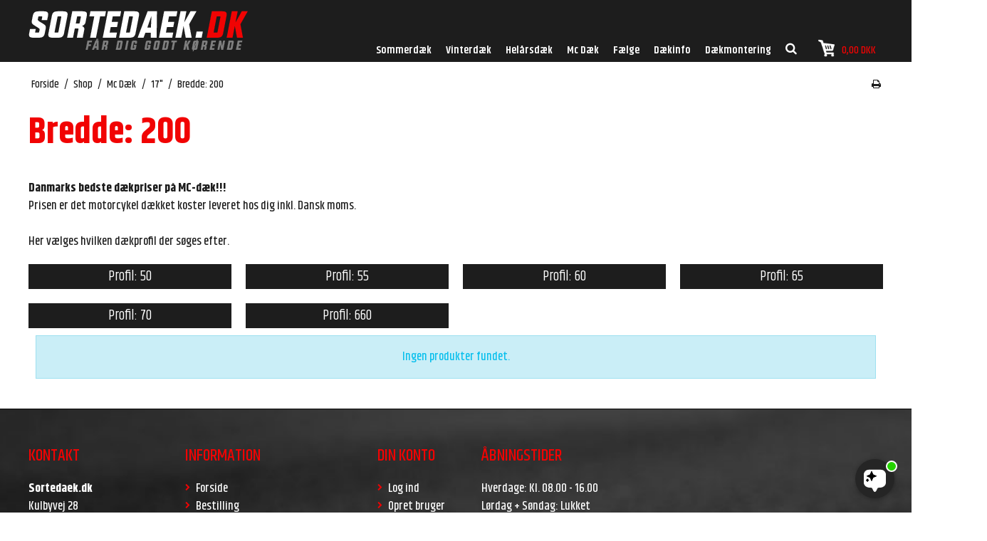

--- FILE ---
content_type: text/html; charset=ISO-8859-1
request_url: https://sortedaek.dk/shop/1535-bredde-200/
body_size: 61811
content:
<!DOCTYPE html>
<!--[if lt IE 7 ]> <html class="ie6 ielt9 no-js" lang="da"> <![endif]-->
<!--[if IE 7 ]>    <html class="ie7 ielt9 no-js" lang="da"> <![endif]-->
<!--[if IE 8 ]>    <html class="ie8 ielt9 no-js" lang="da"> <![endif]-->
<!--[if IE 9 ]>    <html class="ie9 no-js" lang="da"> <![endif]-->
<!--[if (gt IE 9)|!(IE)]><!--> <html class="no-js" lang="da"> <!--<![endif]-->
<head prefix="og: http://ogp.me/ns#
              fb: http://ogp.me/ns/fb#
              ng: http://angularjs.org">
    <meta charset="windows-1252">
<title>Bredde: 200</title>
<meta name="viewport" content="width=device-width, initial-scale=1">
<meta name="generator" content="ScanNet Webshop">
<meta name="csrf_token" content="MTc2OTQwMDc0MGM1NTJmMTJjNTIzODY1YTNjZTE4ZDBmM2YyNTZiMDc1ZmU0M2FiZDRHRnp4SllvcXo5bHk4M3pMMnZHTDJHenRkZTB4cDl3Rg==" />
<meta property="og:type" content="product.group" />
<meta property="og:title" content="Bredde: 200" />
<meta property="og:url" content="https://sortedaek.dk/shop/1535-bredde-200/" />
<meta property="og:sitename" content="Sortedaek.dk" />
<meta property="og:description" content="..." />

	<link rel="shortcut icon" href="/upload_dir/pics/icon-5.png" type="image/x-icon" />
	<link rel="apple-touch-icon" href="/upload_dir/pics/icon-5.png" />



<!--[if lte IE 9]>
<script src="https://shop63205.sfstatic.io/_design/smartytemplates/store/template001/assets/js/ie.js"></script>
<link href="https://shop63205.sfstatic.io/_design/smartytemplates/store/template001/assets/css/ie.css" rel="stylesheet" type="text/css">
<link href="https://shop63205.sfstatic.io/_design/smartytemplates/store/template001/assets/css/template.ie.css" rel="stylesheet" type="text/css">
<![endif]-->

<link rel="preconnect" href="https://shop63205.sfstatic.io" crossorigin>
<link rel="preconnect" href="https://fonts.gstatic.com/" crossorigin>

<link rel="stylesheet" href="https://shop63205.sfstatic.io/_design/common/libs/font-awesome/latest/css/font-awesome.dirty.min.css">
<link href="https://shop63205.sfstatic.io/_design/smartytemplates/store/template001/assets/css/libs.css?v=20251014085848" rel="stylesheet" >
<link href="https://shop63205.sfstatic.io/_design/smartytemplates/store/template001/assets/css/template.css?v=20251014085848" rel="stylesheet" >
<link href="https://shop63205.sfstatic.io/upload_dir/templates/sortedaek/assets/css/theme.css?v=20231026111130" rel="stylesheet" >
<link href="https://shop63205.sfstatic.io/upload_dir/templates/sortedaek/assets/css/mmenu.css?v=20200318162413" rel="stylesheet" >
<link href="https://shop63205.sfstatic.io/upload_dir/templates/sortedaek/assets/css/custom.css?v=20200325114823" rel="stylesheet" >
<link href="https://shop63205.sfstatic.io/_design/smartytemplates/store/template001/assets/css/print.css?v=20251014085848" media="print" rel="stylesheet" >

<script>
window.platform = window.platform || {};(function (q) {var topics = {}, subUid = -1;q.subscribe = function(topic, func) {if (!topics[topic]) {topics[topic] = [];}var token = (++subUid).toString();topics[topic].push({token: token,func: func});return token;};q.publish = function(topic, args) {if (!topics[topic]) {return false;}setTimeout(function() {var subscribers = topics[topic],len = subscribers ? subscribers.length : 0;while (len--) {subscribers[len].func(topic, args);}}, 0);return true;};q.unsubscribe = function(token) {for (var m in topics) {if (topics[m]) {for (var i = 0, j = topics[m].length; i < j; i++) {if (topics[m][i].token === token) {topics[m].splice(i, 1);return token;}}}}return false;};})(window.platform);
</script>







        
            <script async src="https://www.googletagmanager.com/gtag/js?id=UA-10719525-1" id="google-analytics" ></script>

        


<script>
    
        window.dataLayer = window.dataLayer || [];
        function gtag(){dataLayer.push(arguments);}
        gtag('js', new Date());

        var gtagConfigs = {
            'anonymize_ip': true
        };

        if (sessionStorage.getItem('referrer') !== null) {
            gtagConfigs['page_referrer'] = sessionStorage.getItem('referrer');
            sessionStorage.removeItem('referrer');
        }
    

    
    


            gtag('config', 'UA-10719525-1', gtagConfigs);
    
        
                
        </script>
    
        
        <script id="google-tagmanager" >
        (function(w,d,s,l,i){w[l]=w[l]||[];w[l].push({'gtm.start':
            new Date().getTime(),event:'gtm.js'});var f=d.getElementsByTagName(s)[0],
            j=d.createElement(s),dl=l!='dataLayer'?'&l='+l:'';j.async=true;j.src=
            '//www.googletagmanager.com/gtm.js?id='+i+dl;f.parentNode.insertBefore(j,f);
        })(window,document,'script','dataLayer','GTM-59VF988');</script>
<!-- TrustBox script -->
<script type="text/javascript" src="//widget.trustpilot.com/bootstrap/v5/tp.widget.bootstrap.min.js" async></script>
<!-- End TrustBox script -->

<script src="https://files.userlink.ai/public/embed.min.js" charset="utf-8" id="bai-scr-emb" data-cid="67934875e036436b90afe45f" async domain="sortedaek.dk"></script>


<meta name="facebook-domain-verification" content="dt1ikxks5o77ymcycn2kfdwqhajfz2" />



</head>
<body id="ng-app" data-ng-app="platform-app" data-ng-strict-di class="site1 languageDK currencyDKK pageId2 pageCategory1535 pageTypeproduct" itemscope itemtype="http://schema.org/WebPage">

    
    
        




<div class="is-hidden">	
	<nav id="mmenu">
		
		

							<ul>
									<li>
						<a class="b-productcategory-anchor b-anchor" href="/shop/8-sommerdaek/">Sommerd&aelig;k</a>
												
												<ul>
															<li>
									<a href="/shop/2102-8-sommerdaek/">8" Sommerd&aelig;k</a>
																		

																			<ul>
																							<li>
													<a href="/shop/2249-bredde-480/">Bredde: 4,80"</a>
                									
                									                										<ul>
                											                												<li><a href="/shop/2250-profil-4/">Profil: 4"</a></li>
                											                										</ul>
                																					</li>
																							<li>
													<a href="/shop/2134-bredde-5/">Bredde: 5"</a>
                									
                									                										<ul>
                											                												<li><a href="/shop/2135-profil-80/">Profil: 80</a></li>
                											                										</ul>
                																					</li>
																							<li>
													<a href="/shop/2138-bredde-165/">Bredde: 16,5</a>
                									
                									                										<ul>
                											                												<li><a href="/shop/2139-profil-7/">Profil: 7</a></li>
                											                										</ul>
                																					</li>
																							<li>
													<a href="/shop/2136-bredde-185/">Bredde: 18,5</a>
                									
                									                										<ul>
                											                												<li><a href="/shop/2137-profil-9/">Profil: 9</a></li>
                											                										</ul>
                																					</li>
																					</ul>
																	</li>
															<li>
									<a href="/shop/13-10-sommerdaek/">10" Sommerd&aelig;k</a>
																		

																			<ul>
																							<li>
													<a href="/shop/2132-bredde-45/">Bredde: 4,5"</a>
                									
                									                										<ul>
                											                												<li><a href="/shop/2133-profil-80/">Profil: 80</a></li>
                											                										</ul>
                																					</li>
																							<li>
													<a href="/shop/2158-bredde-48/">Bredde: 4,8"</a>
                									
                									                										<ul>
                											                												<li><a href="/shop/2159-profil-4/">Profil: 4"</a></li>
                											                										</ul>
                																					</li>
																							<li>
													<a href="/shop/2156-bredde-52/">Bredde: 5,2"</a>
                									
                									                										<ul>
                											                												<li><a href="/shop/2157-profil-50/">Profil: 50</a></li>
                											                										</ul>
                																					</li>
																							<li>
													<a href="/shop/2153-bredde-18/">Bredde: 18</a>
                									
                									                										<ul>
                											                												<li><a href="/shop/2154-profil-8/">Profil: 8</a></li>
                											                										</ul>
                																					</li>
																							<li>
													<a href="/shop/2140-bredde-205/">Bredde: 20,5</a>
                									
                									                										<ul>
                											                												<li><a href="/shop/2141-profil-8/">Profil: 8</a></li>
                											                												<li><a href="/shop/2418-profil-10/">Profil: 10</a></li>
                											                												<li><a href="/shop/2155-profil-80/">Profil: 80</a></li>
                											                										</ul>
                																					</li>
																							<li>
													<a href="/shop/14-bredde-145/">Bredde: 145</a>
                									
                									                										<ul>
                											                												<li><a href="/shop/15-profil-80/">Profil: 80</a></li>
                											                										</ul>
                																					</li>
																							<li>
													<a href="/shop/16-bredde-165/">Bredde: 165</a>
                									
                									                										<ul>
                											                												<li><a href="/shop/17-profil-70/">Profil: 70</a></li>
                											                										</ul>
                																					</li>
																							<li>
													<a href="/shop/18-bredde-195/">Bredde: 195</a>
                									
                									                										<ul>
                											                												<li><a href="/shop/19-profil-55/">Profil: 55</a></li>
                											                										</ul>
                																					</li>
																					</ul>
																	</li>
															<li>
									<a href="/shop/20-12-sommerdaek/">12" Sommerd&aelig;k</a>
																		

																			<ul>
																							<li>
													<a href="/shop/21-bredde-125/">Bredde: 125</a>
                									
                									                										<ul>
                											                												<li><a href="/shop/22-profil-80/">Profil: 80</a></li>
                											                										</ul>
                																					</li>
																							<li>
													<a href="/shop/23-bredde-135/">Bredde: 135</a>
                									
                									                										<ul>
                											                												<li><a href="/shop/24-profil-80/">Profil: 80</a></li>
                											                										</ul>
                																					</li>
																							<li>
													<a href="/shop/25-bredde-140/">Bredde: 140</a>
                									
                									                										<ul>
                											                												<li><a href="/shop/26-profil-70/">Profil: 70</a></li>
                											                										</ul>
                																					</li>
																							<li>
													<a href="/shop/27-bredde-145/">Bredde: 145</a>
                									
                									                										<ul>
                											                												<li><a href="/shop/28-profil-70/">Profil: 70</a></li>
                											                												<li><a href="/shop/29-profil-80/">Profil: 80</a></li>
                											                										</ul>
                																					</li>
																							<li>
													<a href="/shop/30-bredde-155/">Bredde: 155</a>
                									
                									                										<ul>
                											                												<li><a href="/shop/31-profil-70/">Profil: 70</a></li>
                											                												<li><a href="/shop/32-profil-80/">Profil: 80</a></li>
                											                										</ul>
                																					</li>
																							<li>
													<a href="/shop/33-bredde-165/">Bredde: 165</a>
                									
                									                										<ul>
                											                												<li><a href="/shop/34-profil-60/">Profil: 60</a></li>
                											                												<li><a href="/shop/35-profil-70/">Profil: 70</a></li>
                											                										</ul>
                																					</li>
																							<li>
													<a href="/shop/36-bredde-185/">Bredde: 185</a>
                									
                									                										<ul>
                											                												<li><a href="/shop/37-profil-60/">Profil: 60</a></li>
                											                										</ul>
                																					</li>
																							<li>
													<a href="/shop/38-bredde-195/">Bredde: 195</a>
                									
                									                										<ul>
                											                												<li><a href="/shop/39-profil-60/">Profil: 60</a></li>
                											                										</ul>
                																					</li>
																							<li>
													<a href="/shop/1921-bredde-225/">Bredde: 225</a>
                									
                									                										<ul>
                											                												<li><a href="/shop/1922-profil-55/">Profil: 55</a></li>
                											                										</ul>
                																					</li>
																					</ul>
																	</li>
															<li>
									<a href="/shop/40-13-sommerdaek/">13" Sommerd&aelig;k</a>
																		

																			<ul>
																							<li>
													<a href="/shop/41-bredde-135/">Bredde: 135</a>
                									
                									                										<ul>
                											                												<li><a href="/shop/42-profil-70/">Profil: 70</a></li>
                											                												<li><a href="/shop/43-profil-80/">Profil: 80</a></li>
                											                										</ul>
                																					</li>
																							<li>
													<a href="/shop/44-bredde-145/">Bredde: 145</a>
                									
                									                										<ul>
                											                												<li><a href="/shop/45-profil-60/">Profil: 60</a></li>
                											                												<li><a href="/shop/46-profil-70/">Profil: 70</a></li>
                											                												<li><a href="/shop/47-profil-80/">Profil: 80</a></li>
                											                										</ul>
                																					</li>
																							<li>
													<a href="/shop/48-bredde-155/">Bredde: 155</a>
                									
                									                										<ul>
                											                												<li><a href="/shop/49-profil-65/">Profil: 65</a></li>
                											                												<li><a href="/shop/50-profil-70/">Profil: 70</a></li>
                											                												<li><a href="/shop/51-profil-80/">Profil: 80</a></li>
                											                										</ul>
                																					</li>
																							<li>
													<a href="/shop/52-bredde-165/">Bredde: 165</a>
                									
                									                										<ul>
                											                												<li><a href="/shop/53-profil-55/">Profil: 55</a></li>
                											                												<li><a href="/shop/54-profil-65/">Profil: 65</a></li>
                											                												<li><a href="/shop/55-profil-70/">Profil: 70</a></li>
                											                												<li><a href="/shop/56-profil-75/">Profil: 75</a></li>
                											                												<li><a href="/shop/57-profil-80/">Profil: 80</a></li>
                											                										</ul>
                																					</li>
																							<li>
													<a href="/shop/58-bredde-175/">Bredde: 175</a>
                									
                									                										<ul>
                											                												<li><a href="/shop/59-profil-50/">Profil: 50</a></li>
                											                												<li><a href="/shop/60-profil-60/">Profil: 60</a></li>
                											                												<li><a href="/shop/61-profil-65/">Profil: 65</a></li>
                											                												<li><a href="/shop/62-profil-70/">Profil: 70</a></li>
                											                												<li><a href="/shop/63-profil-80/">Profil: 80</a></li>
                											                										</ul>
                																					</li>
																							<li>
													<a href="/shop/64-bredde-185/">Bredde: 185</a>
                									
                									                										<ul>
                											                												<li><a href="/shop/65-profil-55/">Profil: 55</a></li>
                											                												<li><a href="/shop/66-profil-60/">Profil: 60</a></li>
                											                												<li><a href="/shop/67-profil-65/">Profil: 65</a></li>
                											                												<li><a href="/shop/68-profil-70/">Profil: 70</a></li>
                											                												<li><a href="/shop/69-profil-80/">Profil: 80</a></li>
                											                										</ul>
                																					</li>
																							<li>
													<a href="/shop/70-bredde-195/">Bredde: 195</a>
                									
                									                										<ul>
                											                												<li><a href="/shop/71-profil-45/">Profil: 45</a></li>
                											                												<li><a href="/shop/72-profil-50/">Profil: 50</a></li>
                											                												<li><a href="/shop/73-profil-55/">Profil: 55</a></li>
                											                												<li><a href="/shop/1863-profil-60/">Profil: 60</a></li>
                											                										</ul>
                																					</li>
																							<li>
													<a href="/shop/74-bredde-205/">Bredde: 205</a>
                									
                									                										<ul>
                											                												<li><a href="/shop/75-profil-60/">Profil: 60</a></li>
                											                										</ul>
                																					</li>
																					</ul>
																	</li>
															<li>
									<a href="/shop/76-14-sommerdaek/">14" Sommerd&aelig;k</a>
																		

																			<ul>
																							<li>
													<a href="/shop/77-bredde-145/">Bredde: 145</a>
                									
                									                										<ul>
                											                												<li><a href="/shop/78-profil-65/">Profil: 65</a></li>
                											                												<li><a href="/shop/79-profil-80/">Profil: 80</a></li>
                											                										</ul>
                																					</li>
																							<li>
													<a href="/shop/80-bredde-155/">Bredde: 155</a>
                									
                									                										<ul>
                											                												<li><a href="/shop/81-profil-55/">Profil: 55</a></li>
                											                												<li><a href="/shop/82-profil-65/">Profil: 65</a></li>
                											                												<li><a href="/shop/83-profil-70/">Profil: 70</a></li>
                											                												<li><a href="/shop/84-profil-80/">Profil: 80</a></li>
                											                										</ul>
                																					</li>
																							<li>
													<a href="/shop/85-bredde-165/">Bredde: 165</a>
                									
                									                										<ul>
                											                												<li><a href="/shop/86-profil-55/">Profil: 55</a></li>
                											                												<li><a href="/shop/87-profil-60/">Profil: 60</a></li>
                											                												<li><a href="/shop/88-profil-65/">Profil: 65</a></li>
                											                												<li><a href="/shop/89-profil-70/">Profil: 70</a></li>
                											                												<li><a href="/shop/90-profil-75/">Profil: 75</a></li>
                											                												<li><a href="/shop/91-profil-80/">Profil: 80</a></li>
                											                										</ul>
                																					</li>
																							<li>
													<a href="/shop/92-bredde-175/">Bredde: 175</a>
                									
                									                										<ul>
                											                												<li><a href="/shop/93-profil-50/">Profil: 50</a></li>
                											                												<li><a href="/shop/94-profil-60/">Profil: 60</a></li>
                											                												<li><a href="/shop/95-profil-65/">Profil: 65</a></li>
                											                												<li><a href="/shop/96-profil-70/">Profil: 70</a></li>
                											                												<li><a href="/shop/97-profil-80/">Profil: 80</a></li>
                											                										</ul>
                																					</li>
																							<li>
													<a href="/shop/98-bredde-185/">Bredde: 185</a>
                									
                									                										<ul>
                											                												<li><a href="/shop/99-profil-50/">Profil: 50</a></li>
                											                												<li><a href="/shop/100-profil-55/">Profil: 55</a></li>
                											                												<li><a href="/shop/101-profil-60/">Profil: 60</a></li>
                											                												<li><a href="/shop/102-profil-65/">Profil: 65</a></li>
                											                												<li><a href="/shop/103-profil-70/">Profil: 70</a></li>
                											                												<li><a href="/shop/104-profil-75/">Profil: 75</a></li>
                											                												<li><a href="/shop/105-profil-80/">Profil: 80</a></li>
                											                										</ul>
                																					</li>
																							<li>
													<a href="/shop/106-bredde-195/">Bredde: 195</a>
                									
                									                										<ul>
                											                												<li><a href="/shop/107-profil-40/">Profil: 40</a></li>
                											                												<li><a href="/shop/108-profil-45/">Profil: 45</a></li>
                											                												<li><a href="/shop/109-profil-55/">Profil: 55</a></li>
                											                												<li><a href="/shop/110-profil-60/">Profil: 60</a></li>
                											                												<li><a href="/shop/111-profil-65/">Profil: 65</a></li>
                											                												<li><a href="/shop/112-profil-70/">Profil: 70</a></li>
                											                												<li><a href="/shop/113-profil-75/">Profil: 75</a></li>
                											                												<li><a href="/shop/114-profil-80/">Profil: 80</a></li>
                											                										</ul>
                																					</li>
																							<li>
													<a href="/shop/115-bredde-205/">Bredde: 205</a>
                									
                									                										<ul>
                											                												<li><a href="/shop/116-profil-60/">Profil: 60</a></li>
                											                												<li><a href="/shop/117-profil-70/">Profil: 70</a></li>
                											                												<li><a href="/shop/118-profil-75/">Profil: 75</a></li>
                											                												<li><a href="/shop/119-profil-80/">Profil: 80</a></li>
                											                										</ul>
                																					</li>
																							<li>
													<a href="/shop/120-bredde-215/">Bredde: 215</a>
                									
                									                										<ul>
                											                												<li><a href="/shop/121-profil-60/">Profil: 60</a></li>
                											                												<li><a href="/shop/122-profil-70/">Profil: 70</a></li>
                											                												<li><a href="/shop/123-profil-75/">Profil: 75</a></li>
                											                												<li><a href="/shop/124-profil-80/">Profil: 80</a></li>
                											                										</ul>
                																					</li>
																							<li>
													<a href="/shop/125-bredde-225/">Bredde: 225</a>
                									
                									                										<ul>
                											                												<li><a href="/shop/126-profil-40/">Profil: 40</a></li>
                											                												<li><a href="/shop/127-profil-70/">Profil: 70</a></li>
                											                										</ul>
                																					</li>
																					</ul>
																	</li>
															<li>
									<a href="/shop/128-15-sommerdaek/">15" Sommerd&aelig;k</a>
																		

																			<ul>
																							<li>
													<a href="/shop/2376-bredde-30/">Bredde: 30"</a>
                									
                									                										<ul>
                											                												<li><a href="/shop/2377-profil-95/">Profil: 9,5"</a></li>
                											                										</ul>
                																					</li>
																							<li>
													<a href="/shop/209-bredde-31/">Bredde: 31"</a>
                									
                									                										<ul>
                											                												<li><a href="/shop/210-profil-105/">Profil: 10,5"</a></li>
                											                												<li><a href="/shop/2101-profil-115/">Profil: 11,5"</a></li>
                											                										</ul>
                																					</li>
																							<li>
													<a href="/shop/211-bredde-32/">Bredde: 32"</a>
                									
                									                										<ul>
                											                												<li><a href="/shop/2375-profil-11/">Profil: 11"</a></li>
                											                												<li><a href="/shop/212-profil-115/">Profil: 11,5"</a></li>
                											                										</ul>
                																					</li>
																							<li>
													<a href="/shop/213-bredde-33/">Bredde: 33"</a>
                									
                									                										<ul>
                											                												<li><a href="/shop/214-profil-105/">Profil: 10,5"</a></li>
                											                												<li><a href="/shop/2122-profil-11/">Profil: 11"</a></li>
                											                												<li><a href="/shop/2247-profil-115/">Profil: 11,5"</a></li>
                											                												<li><a href="/shop/2149-profil-12/">Profil: 12"</a></li>
                											                												<li><a href="/shop/215-profil-125/">Profil: 12,5"</a></li>
                											                										</ul>
                																					</li>
																							<li>
													<a href="/shop/216-bredde-35/">Bredde: 35"</a>
                									
                									                										<ul>
                											                												<li><a href="/shop/217-profil-125/">Profil: 12,5"</a></li>
                											                										</ul>
                																					</li>
																							<li>
													<a href="/shop/129-bredde-135/">Bredde: 135</a>
                									
                									                										<ul>
                											                												<li><a href="/shop/130-profil-70/">Profil: 70</a></li>
                											                												<li><a href="/shop/131-profil-80/">Profil: 80</a></li>
                											                												<li><a href="/shop/207-bredde-30/">Bredde: 30"</a></li>
                											                										</ul>
                																					</li>
																							<li>
													<a href="/shop/132-bredde-145/">Bredde: 145</a>
                									
                									                										<ul>
                											                												<li><a href="/shop/133-profil-65/">Profil: 65</a></li>
                											                												<li><a href="/shop/134-profil-80/">Profil: 80</a></li>
                											                										</ul>
                																					</li>
																							<li>
													<a href="/shop/135-bredde-155/">Bredde: 155</a>
                									
                									                										<ul>
                											                												<li><a href="/shop/136-profil-60/">Profil: 60</a></li>
                											                												<li><a href="/shop/137-profil-70/">Profil: 70</a></li>
                											                										</ul>
                																					</li>
																							<li>
													<a href="/shop/138-bredde-165/">Bredde: 165</a>
                									
                									                										<ul>
                											                												<li><a href="/shop/139-profil-45/">Profil: 45</a></li>
                											                												<li><a href="/shop/140-profil-50/">Profil: 50</a></li>
                											                												<li><a href="/shop/141-profil-55/">Profil: 55</a></li>
                											                												<li><a href="/shop/142-profil-60/">Profil: 60</a></li>
                											                												<li><a href="/shop/143-profil-65/">Profil: 65</a></li>
                											                												<li><a href="/shop/144-profil-80/">Profil: 80</a></li>
                											                										</ul>
                																					</li>
																							<li>
													<a href="/shop/145-bredde-175/">Bredde: 175</a>
                									
                									                										<ul>
                											                												<li><a href="/shop/146-profil-50/">Profil: 50</a></li>
                											                												<li><a href="/shop/147-profil-55/">Profil: 55</a></li>
                											                												<li><a href="/shop/148-profil-60/">Profil: 60</a></li>
                											                												<li><a href="/shop/149-profil-65/">Profil: 65</a></li>
                											                												<li><a href="/shop/150-profil-80/">Profil: 80</a></li>
                											                										</ul>
                																					</li>
																							<li>
													<a href="/shop/151-bredde-185/">Bredde: 185</a>
                									
                									                										<ul>
                											                												<li><a href="/shop/152-profil-45/">Profil: 45</a></li>
                											                												<li><a href="/shop/153-profil-55/">Profil: 55</a></li>
                											                												<li><a href="/shop/154-profil-60/">Profil: 60</a></li>
                											                												<li><a href="/shop/155-profil-65/">Profil: 65</a></li>
                											                												<li><a href="/shop/156-profil-70/">Profil: 70</a></li>
                											                												<li><a href="/shop/157-profil-80/">Profil: 80</a></li>
                											                										</ul>
                																					</li>
																							<li>
													<a href="/shop/158-bredde-195/">Bredde: 195</a>
                									
                									                										<ul>
                											                												<li><a href="/shop/159-profil-45/">Profil: 45</a></li>
                											                												<li><a href="/shop/160-profil-50/">Profil: 50</a></li>
                											                												<li><a href="/shop/161-profil-55/">Profil: 55</a></li>
                											                												<li><a href="/shop/162-profil-60/">Profil: 60</a></li>
                											                												<li><a href="/shop/163-profil-65/">Profil: 65</a></li>
                											                												<li><a href="/shop/164-profil-70/">Profil: 70</a></li>
                											                												<li><a href="/shop/165-profil-80/">Profil: 80</a></li>
                											                										</ul>
                																					</li>
																							<li>
													<a href="/shop/166-bredde-205/">Bredde: 205</a>
                									
                									                										<ul>
                											                												<li><a href="/shop/167-profil-45/">Profil: 45</a></li>
                											                												<li><a href="/shop/168-profil-50/">Profil: 50</a></li>
                											                												<li><a href="/shop/169-profil-55/">Profil: 55</a></li>
                											                												<li><a href="/shop/170-profil-60/">Profil: 60</a></li>
                											                												<li><a href="/shop/171-profil-65/">Profil: 65</a></li>
                											                												<li><a href="/shop/172-profil-70/">Profil: 70</a></li>
                											                												<li><a href="/shop/173-profil-75/">Profil: 75</a></li>
                											                										</ul>
                																					</li>
																							<li>
													<a href="/shop/174-bredde-215/">Bredde: 215</a>
                									
                									                										<ul>
                											                												<li><a href="/shop/175-profil-45/">Profil: 45</a></li>
                											                												<li><a href="/shop/1782-profil-50/">Profil: 50</a></li>
                											                												<li><a href="/shop/176-profil-60/">Profil: 60</a></li>
                											                												<li><a href="/shop/177-profil-65/">Profil: 65</a></li>
                											                												<li><a href="/shop/178-profil-70/">Profil: 70</a></li>
                											                												<li><a href="/shop/179-profil-75/">Profil: 75</a></li>
                											                												<li><a href="/shop/180-profil-80/">Profil: 80</a></li>
                											                										</ul>
                																					</li>
																							<li>
													<a href="/shop/181-bredde-225/">Bredde: 225</a>
                									
                									                										<ul>
                											                												<li><a href="/shop/182-profil-50/">Profil: 50</a></li>
                											                												<li><a href="/shop/183-profil-55/">Profil: 55</a></li>
                											                												<li><a href="/shop/184-profil-60/">Profil: 60</a></li>
                											                												<li><a href="/shop/185-profil-70/">Profil: 70</a></li>
                											                												<li><a href="/shop/186-profil-75/">Profil: 75</a></li>
                											                												<li><a href="/shop/1853-profil-80/">Profil: 80</a></li>
                											                										</ul>
                																					</li>
																							<li>
													<a href="/shop/187-bredde-235/">Bredde: 235</a>
                									
                									                										<ul>
                											                												<li><a href="/shop/188-profil-60/">Profil: 60</a></li>
                											                												<li><a href="/shop/189-profil-70/">Profil: 70</a></li>
                											                												<li><a href="/shop/190-profil-75/">Profil: 75</a></li>
                											                										</ul>
                																					</li>
																							<li>
													<a href="/shop/191-bredde-245/">Bredde: 245</a>
                									
                									                										<ul>
                											                												<li><a href="/shop/192-profil-60/">Profil: 60</a></li>
                											                												<li><a href="/shop/193-profil-75/">Profil: 75</a></li>
                											                										</ul>
                																					</li>
																							<li>
													<a href="/shop/194-bredde-255/">Bredde: 255</a>
                									
                									                										<ul>
                											                												<li><a href="/shop/195-profil-60/">Profil: 60</a></li>
                											                												<li><a href="/shop/196-profil-70/">Profil: 70</a></li>
                											                												<li><a href="/shop/197-profil-75/">Profil: 75</a></li>
                											                										</ul>
                																					</li>
																							<li>
													<a href="/shop/198-bredde-265/">Bredde: 265</a>
                									
                									                										<ul>
                											                												<li><a href="/shop/199-profil-50/">Profil: 50</a></li>
                											                												<li><a href="/shop/200-profil-70/">Profil: 70</a></li>
                											                												<li><a href="/shop/201-profil-75/">Profil: 75</a></li>
                											                										</ul>
                																					</li>
																							<li>
													<a href="/shop/202-bredde-275/">Bredde: 275</a>
                									
                									                										<ul>
                											                												<li><a href="/shop/203-profil-60/">Profil: 60</a></li>
                											                										</ul>
                																					</li>
																							<li>
													<a href="/shop/204-bredde-295/">Bredde: 295</a>
                									
                									                										<ul>
                											                												<li><a href="/shop/205-profil-50/">Profil: 50</a></li>
                											                										</ul>
                																					</li>
																					</ul>
																	</li>
															<li>
									<a href="/shop/218-16-sommerdaek/">16" Sommerd&aelig;k</a>
																		

																			<ul>
																							<li>
													<a href="/shop/2123-bredde-75/">Bredde: 7,5"</a>
                									
                									                										<ul>
                											                												<li><a href="/shop/2124-profil-80/">Profil: 80"</a></li>
                											                										</ul>
                																					</li>
																							<li>
													<a href="/shop/2146-bredde-31/">Bredde: 31"</a>
                									
                									                										<ul>
                											                												<li><a href="/shop/2245-profil-105/">Profil: 10,5"</a></li>
                											                												<li><a href="/shop/2147-profil-11/">Profil: 11"</a></li>
                											                										</ul>
                																					</li>
																							<li>
													<a href="/shop/2142-bredde-33/">Bredde: 33"</a>
                									
                									                										<ul>
                											                												<li><a href="/shop/2243-profil-105/">Profil: 10,5"</a></li>
                											                												<li><a href="/shop/2143-profil-11/">Profil: 11"</a></li>
                											                										</ul>
                																					</li>
																							<li>
													<a href="/shop/2144-bredde-35/">Bredde: 35"</a>
                									
                									                										<ul>
                											                												<li><a href="/shop/2380-profil-10/">Profil: 10"</a></li>
                											                												<li><a href="/shop/2244-profil-105/">Profil: 10,5"</a></li>
                											                												<li><a href="/shop/2145-profil-11/">Profil: 11"</a></li>
                											                												<li><a href="/shop/2148-profil-12/">Profil: 12"</a></li>
                											                										</ul>
                																					</li>
																							<li>
													<a href="/shop/219-bredde-165/">Bredde: 165</a>
                									
                									                										<ul>
                											                												<li><a href="/shop/220-profil-40/">Profil: 40</a></li>
                											                												<li><a href="/shop/221-profil-45/">Profil: 45</a></li>
                											                												<li><a href="/shop/222-profil-50/">Profil: 50</a></li>
                											                										</ul>
                																					</li>
																							<li>
													<a href="/shop/223-bredde-175/">Bredde: 175</a>
                									
                									                										<ul>
                											                												<li><a href="/shop/1780-profil-50/">Profil: 50</a></li>
                											                												<li><a href="/shop/1932-profil-55/">Profil: 55</a></li>
                											                												<li><a href="/shop/224-profil-60/">Profil: 60</a></li>
                											                												<li><a href="/shop/225-profil-75/">Profil: 75</a></li>
                											                												<li><a href="/shop/226-profil-80/">Profil: 80</a></li>
                											                										</ul>
                																					</li>
																							<li>
													<a href="/shop/227-bredde-185/">Bredde: 185</a>
                									
                									                										<ul>
                											                												<li><a href="/shop/228-profil-50/">Profil: 50</a></li>
                											                												<li><a href="/shop/229-profil-55/">Profil: 55</a></li>
                											                												<li><a href="/shop/1865-profil-60/">Profil: 60</a></li>
                											                												<li><a href="/shop/230-profil-75/">Profil: 75</a></li>
                											                										</ul>
                																					</li>
																							<li>
													<a href="/shop/231-bredde-195/">Bredde: 195</a>
                									
                									                										<ul>
                											                												<li><a href="/shop/232-profil-40/">Profil: 40</a></li>
                											                												<li><a href="/shop/233-profil-45/">Profil: 45</a></li>
                											                												<li><a href="/shop/234-profil-50/">Profil: 50</a></li>
                											                												<li><a href="/shop/235-profil-55/">Profil: 55</a></li>
                											                												<li><a href="/shop/236-profil-60/">Profil: 60</a></li>
                											                												<li><a href="/shop/237-profil-65/">Profil: 65</a></li>
                											                												<li><a href="/shop/238-profil-75/">Profil: 75</a></li>
                											                										</ul>
                																					</li>
																							<li>
													<a href="/shop/239-bredde-205/">Bredde: 205</a>
                									
                									                										<ul>
                											                												<li><a href="/shop/240-profil-40/">Profil: 40</a></li>
                											                												<li><a href="/shop/241-profil-45/">Profil: 45</a></li>
                											                												<li><a href="/shop/242-profil-50/">Profil: 50</a></li>
                											                												<li><a href="/shop/243-profil-55/">Profil: 55</a></li>
                											                												<li><a href="/shop/244-profil-60/">Profil: 60</a></li>
                											                												<li><a href="/shop/245-profil-65/">Profil: 65</a></li>
                											                												<li><a href="/shop/246-profil-70/">Profil: 70</a></li>
                											                												<li><a href="/shop/247-profil-75/">Profil: 75</a></li>
                											                												<li><a href="/shop/248-profil-80/">Profil: 80</a></li>
                											                										</ul>
                																					</li>
																							<li>
													<a href="/shop/249-bredde-215/">Bredde: 215</a>
                									
                									                										<ul>
                											                												<li><a href="/shop/250-profil-35/">Profil: 35</a></li>
                											                												<li><a href="/shop/251-profil-40/">Profil: 40</a></li>
                											                												<li><a href="/shop/252-profil-45/">Profil: 45</a></li>
                											                												<li><a href="/shop/1867-profil-50/">Profil: 50</a></li>
                											                												<li><a href="/shop/253-profil-55/">Profil: 55</a></li>
                											                												<li><a href="/shop/254-profil-60/">Profil: 60</a></li>
                											                												<li><a href="/shop/255-profil-65/">Profil: 65</a></li>
                											                												<li><a href="/shop/256-profil-70/">Profil: 70</a></li>
                											                												<li><a href="/shop/257-profil-75/">Profil: 75</a></li>
                											                												<li><a href="/shop/258-profil-80/">Profil: 80</a></li>
                											                												<li><a href="/shop/259-profil-85/">Profil: 85</a></li>
                											                										</ul>
                																					</li>
																							<li>
													<a href="/shop/260-bredde-225/">Bredde: 225</a>
                									
                									                										<ul>
                											                												<li><a href="/shop/261-profil-40/">Profil: 40</a></li>
                											                												<li><a href="/shop/262-profil-45/">Profil: 45</a></li>
                											                												<li><a href="/shop/263-profil-50/">Profil: 50</a></li>
                											                												<li><a href="/shop/264-profil-55/">Profil: 55</a></li>
                											                												<li><a href="/shop/265-profil-60/">Profil: 60</a></li>
                											                												<li><a href="/shop/266-profil-65/">Profil: 65</a></li>
                											                												<li><a href="/shop/267-profil-70/">Profil: 70</a></li>
                											                												<li><a href="/shop/268-profil-75/">Profil: 75</a></li>
                											                										</ul>
                																					</li>
																							<li>
													<a href="/shop/269-bredde-235/">Bredde: 235</a>
                									
                									                										<ul>
                											                												<li><a href="/shop/270-profil-50/">Profil: 50</a></li>
                											                												<li><a href="/shop/2056-profil-55/">Profil: 55</a></li>
                											                												<li><a href="/shop/271-profil-60/">Profil: 60</a></li>
                											                												<li><a href="/shop/272-profil-65/">Profil: 65</a></li>
                											                												<li><a href="/shop/273-profil-70/">Profil: 70</a></li>
                											                												<li><a href="/shop/274-profil-75/">Profil: 75</a></li>
                											                												<li><a href="/shop/2003-profil-80/">Profil: 80</a></li>
                											                												<li><a href="/shop/275-profil-85/">Profil: 85</a></li>
                											                										</ul>
                																					</li>
																							<li>
													<a href="/shop/276-bredde-245/">Bredde: 245</a>
                									
                									                										<ul>
                											                												<li><a href="/shop/277-profil-35/">Profil: 35</a></li>
                											                												<li><a href="/shop/278-profil-45/">Profil: 45</a></li>
                											                												<li><a href="/shop/279-profil-50/">Profil: 50</a></li>
                											                												<li><a href="/shop/280-profil-60/">Profil: 60</a></li>
                											                												<li><a href="/shop/281-profil-70/">Profil: 70</a></li>
                											                												<li><a href="/shop/282-profil-75/">Profil: 75</a></li>
                											                										</ul>
                																					</li>
																							<li>
													<a href="/shop/283-bredde-255/">Bredde: 255</a>
                									
                									                										<ul>
                											                												<li><a href="/shop/284-profil-55/">Profil: 55</a></li>
                											                												<li><a href="/shop/285-profil-65/">Profil: 65</a></li>
                											                												<li><a href="/shop/286-profil-70/">Profil: 70</a></li>
                											                												<li><a href="/shop/2125-profil-85/">Profil: 85"</a></li>
                											                												<li><a href="/shop/2150-profil-85/">Profil: 85</a></li>
                											                										</ul>
                																					</li>
																							<li>
													<a href="/shop/287-bredde-265/">Bredde: 265</a>
                									
                									                										<ul>
                											                												<li><a href="/shop/288-profil-70/">Profil: 70</a></li>
                											                												<li><a href="/shop/289-profil-75/">Profil: 75</a></li>
                											                										</ul>
                																					</li>
																							<li>
													<a href="/shop/290-bredde-275/">Bredde: 275</a>
                									
                									                										<ul>
                											                												<li><a href="/shop/291-profil-60/">Profil: 60</a></li>
                											                												<li><a href="/shop/292-profil-70/">Profil: 70</a></li>
                											                										</ul>
                																					</li>
																							<li>
													<a href="/shop/293-bredde-285/">Bredde: 285</a>
                									
                									                										<ul>
                											                												<li><a href="/shop/294-profil-65/">Profil: 65</a></li>
                											                												<li><a href="/shop/1703-profil-75/">Profil: 75</a></li>
                											                										</ul>
                																					</li>
																							<li>
													<a href="/shop/295-bredde-295/">Bredde: 295</a>
                									
                									                										<ul>
                											                												<li><a href="/shop/296-profil-50/">Profil: 50</a></li>
                											                												<li><a href="/shop/1709-profil-75/">Profil: 75</a></li>
                											                										</ul>
                																					</li>
																							<li>
													<a href="/shop/2015-bredde-315/">Bredde: 315</a>
                									
                									                										<ul>
                											                												<li><a href="/shop/2016-profil-75/">Profil: 75</a></li>
                											                										</ul>
                																					</li>
																							<li>
													<a href="/shop/2258-bredde-305/">Bredde: 305</a>
                									
                									                										<ul>
                											                												<li><a href="/shop/2259-profil-70/">Profil: 70</a></li>
                											                										</ul>
                																					</li>
																					</ul>
																	</li>
															<li>
									<a href="/shop/297-17-sommerdaek/">17" Sommerd&aelig;k</a>
																		

																			<ul>
																							<li>
													<a href="/shop/2151-bredde-31/">Bredde: 31"</a>
                									
                									                										<ul>
                											                												<li><a href="/shop/2248-profil-105/">Profil: 10,5"</a></li>
                											                												<li><a href="/shop/2152-profil-11/">Profil: 11"</a></li>
                											                										</ul>
                																					</li>
																							<li>
													<a href="/shop/1908-bredde-33/">Bredde: 33"</a>
                									
                									                										<ul>
                											                												<li><a href="/shop/1909-profil-125/">Profil: 12,5"</a></li>
                											                										</ul>
                																					</li>
																							<li>
													<a href="/shop/366-bredde-35/">Bredde: 35"</a>
                									
                									                										<ul>
                											                												<li><a href="/shop/367-profil-125/">Profil: 12,5"</a></li>
                											                										</ul>
                																					</li>
																							<li>
													<a href="/shop/298-bredde-165/">Bredde: 165</a>
                									
                									                										<ul>
                											                												<li><a href="/shop/299-profil-35/">Profil: 35</a></li>
                											                												<li><a href="/shop/300-profil-40/">Profil: 40</a></li>
                											                												<li><a href="/shop/301-profil-45/">Profil: 45</a></li>
                											                										</ul>
                																					</li>
																							<li>
													<a href="/shop/2127-bredde-175/">Bredde: 175</a>
                									
                									                										<ul>
                											                												<li><a href="/shop/2128-profil-65/">Profil: 65</a></li>
                											                										</ul>
                																					</li>
																							<li>
													<a href="/shop/302-bredde-185/">Bredde: 185</a>
                									
                									                										<ul>
                											                												<li><a href="/shop/303-profil-35/">Profil: 35</a></li>
                											                												<li><a href="/shop/2034-profil-45/">Profil: 45</a></li>
                											                												<li><a href="/shop/304-profil-60/">Profil: 60</a></li>
                											                										</ul>
                																					</li>
																							<li>
													<a href="/shop/305-bredde-195/">Bredde: 195</a>
                									
                									                										<ul>
                											                												<li><a href="/shop/306-profil-40/">Profil: 40</a></li>
                											                												<li><a href="/shop/307-profil-45/">Profil: 45</a></li>
                											                										</ul>
                																					</li>
																							<li>
													<a href="/shop/308-bredde-205/">Bredde: 205</a>
                									
                									                										<ul>
                											                												<li><a href="/shop/309-profil-40/">Profil: 40</a></li>
                											                												<li><a href="/shop/310-profil-45/">Profil: 45</a></li>
                											                												<li><a href="/shop/311-profil-50/">Profil: 50</a></li>
                											                												<li><a href="/shop/312-profil-55/">Profil: 55</a></li>
                											                												<li><a href="/shop/2323-profil-60/">Profil: 60</a></li>
                											                												<li><a href="/shop/2129-profil-65/">Profil: 65</a></li>
                											                												<li><a href="/shop/2339-profil-70/">Profil: 70</a></li>
                											                										</ul>
                																					</li>
																							<li>
													<a href="/shop/313-bredde-215/">Bredde: 215</a>
                									
                									                										<ul>
                											                												<li><a href="/shop/314-profil-35/">Profil: 35</a></li>
                											                												<li><a href="/shop/315-profil-40/">Profil: 40</a></li>
                											                												<li><a href="/shop/316-profil-45/">Profil: 45</a></li>
                											                												<li><a href="/shop/317-profil-50/">Profil: 50</a></li>
                											                												<li><a href="/shop/318-profil-55/">Profil: 55</a></li>
                											                												<li><a href="/shop/319-profil-60/">Profil: 60</a></li>
                											                												<li><a href="/shop/1748-profil-65/">Profil: 65</a></li>
                											                												<li><a href="/shop/2070-profil-70/">Profil: 70</a></li>
                											                										</ul>
                																					</li>
																							<li>
													<a href="/shop/320-bredde-225/">Bredde: 225</a>
                									
                									                										<ul>
                											                												<li><a href="/shop/321-profil-35/">Profil: 35</a></li>
                											                												<li><a href="/shop/322-profil-45/">Profil: 45</a></li>
                											                												<li><a href="/shop/323-profil-50/">Profil: 50</a></li>
                											                												<li><a href="/shop/324-profil-55/">Profil: 55</a></li>
                											                												<li><a href="/shop/325-profil-60/">Profil: 60</a></li>
                											                												<li><a href="/shop/326-profil-65/">Profil: 65</a></li>
                											                												<li><a href="/shop/1866-profil-70/">Profil: 70</a></li>
                											                												<li><a href="/shop/2349-profil-75/">Profil: 75</a></li>
                											                										</ul>
                																					</li>
																							<li>
													<a href="/shop/327-bredde-235/">Bredde: 235</a>
                									
                									                										<ul>
                											                												<li><a href="/shop/328-profil-40/">Profil: 40</a></li>
                											                												<li><a href="/shop/329-profil-45/">Profil: 45</a></li>
                											                												<li><a href="/shop/330-profil-50/">Profil: 50</a></li>
                											                												<li><a href="/shop/331-profil-55/">Profil: 55</a></li>
                											                												<li><a href="/shop/332-profil-60/">Profil: 60</a></li>
                											                												<li><a href="/shop/333-profil-65/">Profil: 65</a></li>
                											                												<li><a href="/shop/334-profil-70/">Profil: 70</a></li>
                											                												<li><a href="/shop/335-profil-80/">Profil: 80</a></li>
                											                										</ul>
                																					</li>
																							<li>
													<a href="/shop/336-bredde-245/">Bredde: 245</a>
                									
                									                										<ul>
                											                												<li><a href="/shop/337-profil-35/">Profil: 35</a></li>
                											                												<li><a href="/shop/338-profil-40/">Profil: 40</a></li>
                											                												<li><a href="/shop/339-profil-45/">Profil: 45</a></li>
                											                												<li><a href="/shop/1706-profil-50/">Profil: 50</a></li>
                											                												<li><a href="/shop/340-profil-55/">Profil: 55</a></li>
                											                												<li><a href="/shop/341-profil-65/">Profil: 65</a></li>
                											                												<li><a href="/shop/342-profil-70/">Profil: 70</a></li>
                											                												<li><a href="/shop/343-profil-75/">Profil: 75</a></li>
                											                										</ul>
                																					</li>
																							<li>
													<a href="/shop/344-bredde-255/">Bredde: 255</a>
                									
                									                										<ul>
                											                												<li><a href="/shop/345-profil-40/">Profil: 40</a></li>
                											                												<li><a href="/shop/346-profil-45/">Profil: 45</a></li>
                											                												<li><a href="/shop/347-profil-50/">Profil: 50</a></li>
                											                												<li><a href="/shop/348-profil-55/">Profil: 55</a></li>
                											                												<li><a href="/shop/349-profil-60/">Profil: 60</a></li>
                											                												<li><a href="/shop/350-profil-65/">Profil: 65</a></li>
                											                												<li><a href="/shop/1707-profil-70/">Profil: 70</a></li>
                											                												<li><a href="/shop/351-profil-75/">Profil: 75</a></li>
                											                										</ul>
                																					</li>
																							<li>
													<a href="/shop/352-bredde-265/">Bredde: 265</a>
                									
                									                										<ul>
                											                												<li><a href="/shop/353-profil-40/">Profil: 40</a></li>
                											                												<li><a href="/shop/354-profil-60/">Profil: 60</a></li>
                											                												<li><a href="/shop/355-profil-65/">Profil: 65</a></li>
                											                												<li><a href="/shop/356-profil-70/">Profil: 70</a></li>
                											                										</ul>
                																					</li>
																							<li>
													<a href="/shop/357-bredde-275/">Bredde: 275</a>
                									
                									                										<ul>
                											                												<li><a href="/shop/358-profil-40/">Profil: 40</a></li>
                											                												<li><a href="/shop/359-profil-55/">Profil: 55</a></li>
                											                												<li><a href="/shop/360-profil-60/">Profil: 60</a></li>
                											                												<li><a href="/shop/361-profil-65/">Profil: 65</a></li>
                											                												<li><a href="/shop/362-profil-70/">Profil: 70</a></li>
                											                										</ul>
                																					</li>
																							<li>
													<a href="/shop/363-bredde-285/">Bredde: 285</a>
                									
                									                										<ul>
                											                												<li><a href="/shop/364-profil-40/">Profil: 40</a></li>
                											                												<li><a href="/shop/365-profil-60/">Profil: 60</a></li>
                											                												<li><a href="/shop/1877-profil-65/">Profil: 65</a></li>
                											                												<li><a href="/shop/1704-profil-70/">Profil: 70</a></li>
                											                												<li><a href="/shop/2120-profil-75/">Profil: 75</a></li>
                											                										</ul>
                																					</li>
																							<li>
													<a href="/shop/1958-bredde-315/">Bredde: 315</a>
                									
                									                										<ul>
                											                												<li><a href="/shop/1959-profil-70/">Profil: 70</a></li>
                											                										</ul>
                																					</li>
																							<li>
													<a href="/shop/1711-bredde-335/">Bredde: 335</a>
                									
                									                										<ul>
                											                												<li><a href="/shop/1712-profil-35/">Profil: 35</a></li>
                											                										</ul>
                																					</li>
																					</ul>
																	</li>
															<li>
									<a href="/shop/368-18-sommerdaek/">18" Sommerd&aelig;k</a>
																		

																			<ul>
																							<li>
													<a href="/shop/369-bredde-165/">Bredde: 165</a>
                									
                									                										<ul>
                											                												<li><a href="/shop/370-profil-35/">Profil: 35</a></li>
                											                										</ul>
                																					</li>
																							<li>
													<a href="/shop/2325-bredde-175/">Bredde: 175</a>
                									
                									                										<ul>
                											                												<li><a href="/shop/2326-profil-60/">Profil: 60</a></li>
                											                										</ul>
                																					</li>
																							<li>
													<a href="/shop/2267-bredde-195/">Bredde: 195</a>
                									
                									                										<ul>
                											                												<li><a href="/shop/2384-profil-55/">Profil: 55</a></li>
                											                												<li><a href="/shop/2268-profil-60/">Profil: 60</a></li>
                											                										</ul>
                																					</li>
																							<li>
													<a href="/shop/371-bredde-205/">Bredde: 205</a>
                									
                									                										<ul>
                											                												<li><a href="/shop/1742-profil-35/">Profil: 35</a></li>
                											                												<li><a href="/shop/372-profil-40/">Profil: 40</a></li>
                											                												<li><a href="/shop/373-profil-45/">Profil: 45</a></li>
                											                										</ul>
                																					</li>
																							<li>
													<a href="/shop/374-bredde-215/">Bredde: 215</a>
                									
                									                										<ul>
                											                												<li><a href="/shop/375-profil-35/">Profil: 35</a></li>
                											                												<li><a href="/shop/376-profil-40/">Profil: 40</a></li>
                											                												<li><a href="/shop/377-profil-45/">Profil: 45</a></li>
                											                												<li><a href="/shop/378-profil-50/">Profil: 50</a></li>
                											                												<li><a href="/shop/379-profil-55/">Profil: 55</a></li>
                											                												<li><a href="/shop/2262-profil-60/">Profil: 60</a></li>
                											                										</ul>
                																					</li>
																							<li>
													<a href="/shop/380-bredde-225/">Bredde: 225</a>
                									
                									                										<ul>
                											                												<li><a href="/shop/381-profil-35/">Profil: 35</a></li>
                											                												<li><a href="/shop/382-profil-40/">Profil: 40</a></li>
                											                												<li><a href="/shop/383-profil-45/">Profil: 45</a></li>
                											                												<li><a href="/shop/384-profil-50/">Profil: 50</a></li>
                											                												<li><a href="/shop/385-profil-55/">Profil: 55</a></li>
                											                												<li><a href="/shop/386-profil-60/">Profil: 60</a></li>
                											                												<li><a href="/shop/387-profil-65/">Profil: 65</a></li>
                											                										</ul>
                																					</li>
																							<li>
													<a href="/shop/388-bredde-235/">Bredde: 235</a>
                									
                									                										<ul>
                											                												<li><a href="/shop/389-profil-30/">Profil: 30</a></li>
                											                												<li><a href="/shop/390-profil-35/">Profil: 35</a></li>
                											                												<li><a href="/shop/391-profil-40/">Profil: 40</a></li>
                											                												<li><a href="/shop/392-profil-45/">Profil: 45</a></li>
                											                												<li><a href="/shop/393-profil-50/">Profil: 50</a></li>
                											                												<li><a href="/shop/394-profil-55/">Profil: 55</a></li>
                											                												<li><a href="/shop/395-profil-60/">Profil: 60</a></li>
                											                												<li><a href="/shop/396-profil-65/">Profil: 65</a></li>
                											                										</ul>
                																					</li>
																							<li>
													<a href="/shop/397-bredde-245/">Bredde: 245</a>
                									
                									                										<ul>
                											                												<li><a href="/shop/398-profil-35/">Profil: 35</a></li>
                											                												<li><a href="/shop/399-profil-40/">Profil: 40</a></li>
                											                												<li><a href="/shop/400-profil-45/">Profil: 45</a></li>
                											                												<li><a href="/shop/401-profil-50/">Profil: 50</a></li>
                											                												<li><a href="/shop/2351-profil-55/">Profil: 55</a></li>
                											                												<li><a href="/shop/402-profil-60/">Profil: 60</a></li>
                											                												<li><a href="/shop/2017-profil-65/">Profil: 65</a></li>
                											                										</ul>
                																					</li>
																							<li>
													<a href="/shop/403-bredde-255/">Bredde: 255</a>
                									
                									                										<ul>
                											                												<li><a href="/shop/404-profil-35/">Profil: 35</a></li>
                											                												<li><a href="/shop/405-profil-40/">Profil: 40</a></li>
                											                												<li><a href="/shop/406-profil-45/">Profil: 45</a></li>
                											                												<li><a href="/shop/407-profil-50/">Profil: 50</a></li>
                											                												<li><a href="/shop/408-profil-55/">Profil: 55</a></li>
                											                												<li><a href="/shop/409-profil-60/">Profil: 60</a></li>
                											                												<li><a href="/shop/410-profil-70/">Profil: 70</a></li>
                											                										</ul>
                																					</li>
																							<li>
													<a href="/shop/411-bredde-265/">Bredde: 265</a>
                									
                									                										<ul>
                											                												<li><a href="/shop/412-profil-35/">Profil: 35</a></li>
                											                												<li><a href="/shop/413-profil-40/">Profil: 40</a></li>
                											                												<li><a href="/shop/1740-profil-45/">Profil: 45</a></li>
                											                												<li><a href="/shop/414-profil-60/">Profil: 60</a></li>
                											                												<li><a href="/shop/1888-profil-65/">Profil: 65</a></li>
                											                												<li><a href="/shop/415-profil-70/">Profil: 70</a></li>
                											                										</ul>
                																					</li>
																							<li>
													<a href="/shop/416-bredde-275/">Bredde: 275</a>
                									
                									                										<ul>
                											                												<li><a href="/shop/417-profil-35/">Profil: 35</a></li>
                											                												<li><a href="/shop/418-profil-40/">Profil: 40</a></li>
                											                												<li><a href="/shop/419-profil-45/">Profil: 45</a></li>
                											                												<li><a href="/shop/420-profil-60/">Profil: 60</a></li>
                											                												<li><a href="/shop/421-profil-65/">Profil: 65</a></li>
                											                												<li><a href="/shop/1910-profil-70/">Profil: 70</a></li>
                											                										</ul>
                																					</li>
																							<li>
													<a href="/shop/422-bredde-285/">Bredde: 285</a>
                									
                									                										<ul>
                											                												<li><a href="/shop/423-profil-30/">Profil: 30</a></li>
                											                												<li><a href="/shop/424-profil-35/">Profil: 35</a></li>
                											                												<li><a href="/shop/1705-profil-40/">Profil: 40</a></li>
                											                												<li><a href="/shop/425-profil-45/">Profil: 45</a></li>
                											                												<li><a href="/shop/426-profil-50/">Profil: 50</a></li>
                											                												<li><a href="/shop/427-profil-55/">Profil: 55</a></li>
                											                												<li><a href="/shop/428-profil-60/">Profil: 60</a></li>
                											                										</ul>
                																					</li>
																							<li>
													<a href="/shop/429-bredde-295/">Bredde: 295</a>
                									
                									                										<ul>
                											                												<li><a href="/shop/430-profil-30/">Profil: 30</a></li>
                											                												<li><a href="/shop/431-profil-35/">Profil: 35</a></li>
                											                										</ul>
                																					</li>
																							<li>
													<a href="/shop/2260-bredde-305/">Bredde: 305</a>
                									
                									                										<ul>
                											                												<li><a href="/shop/2261-profil-60/">Profil: 60</a></li>
                											                										</ul>
                																					</li>
																							<li>
													<a href="/shop/432-bredde-315/">Bredde: 315</a>
                									
                									                										<ul>
                											                												<li><a href="/shop/433-profil-30/">Profil: 30</a></li>
                											                										</ul>
                																					</li>
																							<li>
													<a href="/shop/434-bredde-325/">Bredde: 325</a>
                									
                									                										<ul>
                											                												<li><a href="/shop/435-profil-65/">Profil: 65</a></li>
                											                										</ul>
                																					</li>
																							<li>
													<a href="/shop/436-bredde-335/">Bredde: 335</a>
                									
                									                										<ul>
                											                												<li><a href="/shop/437-profil-30/">Profil: 30</a></li>
                											                										</ul>
                																					</li>
																					</ul>
																	</li>
															<li>
									<a href="/shop/438-19-sommerdaek/">19" Sommerd&aelig;k</a>
																		

																			<ul>
																							<li>
													<a href="/shop/2116-bredde-155/">Bredde: 155</a>
                									
                									                										<ul>
                											                												<li><a href="/shop/2117-profil-70/">Profil: 70</a></li>
                											                										</ul>
                																					</li>
																							<li>
													<a href="/shop/2115-bredde-175/">Bredde: 175</a>
                									
                									                										<ul>
                											                												<li><a href="/shop/2114-profil-60/">Profil: 60</a></li>
                											                										</ul>
                																					</li>
																							<li>
													<a href="/shop/2399-bredde-195/">Bredde: 195</a>
                									
                									                										<ul>
                											                												<li><a href="/shop/2400-profil-50/">Profil: 50</a></li>
                											                										</ul>
                																					</li>
																							<li>
													<a href="/shop/2072-bredde-205/">Bredde: 205</a>
                									
                									                										<ul>
                											                												<li><a href="/shop/2073-profil-55/">Profil: 55</a></li>
                											                										</ul>
                																					</li>
																							<li>
													<a href="/shop/439-bredde-215/">Bredde: 215</a>
                									
                									                										<ul>
                											                												<li><a href="/shop/440-profil-35/">Profil: 35</a></li>
                											                												<li><a href="/shop/2271-profil-50/">Profil: 50</a></li>
                											                												<li><a href="/shop/441-profil-65/">Profil: 65</a></li>
                											                										</ul>
                																					</li>
																							<li>
													<a href="/shop/442-bredde-225/">Bredde: 225</a>
                									
                									                										<ul>
                											                												<li><a href="/shop/443-profil-35/">Profil: 35</a></li>
                											                												<li><a href="/shop/444-profil-40/">Profil: 40</a></li>
                											                												<li><a href="/shop/445-profil-45/">Profil: 45</a></li>
                											                												<li><a href="/shop/2338-profil-50/">Profil: 50</a></li>
                											                												<li><a href="/shop/1864-profil-55/">Profil: 55</a></li>
                											                										</ul>
                																					</li>
																							<li>
													<a href="/shop/446-bredde-235/">Bredde: 235</a>
                									
                									                										<ul>
                											                												<li><a href="/shop/1741-profil-30/">Profil: 30</a></li>
                											                												<li><a href="/shop/447-profil-35/">Profil: 35</a></li>
                											                												<li><a href="/shop/448-profil-40/">Profil: 40</a></li>
                											                												<li><a href="/shop/449-profil-45/">Profil: 45</a></li>
                											                												<li><a href="/shop/450-profil-50/">Profil: 50</a></li>
                											                												<li><a href="/shop/451-profil-55/">Profil: 55</a></li>
                											                												<li><a href="/shop/2257-profil-60/">Profil: 60</a></li>
                											                												<li><a href="/shop/1854-profil-65/">Profil: 65</a></li>
                											                										</ul>
                																					</li>
																							<li>
													<a href="/shop/452-bredde-245/">Bredde: 245</a>
                									
                									                										<ul>
                											                												<li><a href="/shop/453-profil-30/">Profil: 30</a></li>
                											                												<li><a href="/shop/454-profil-35/">Profil: 35</a></li>
                											                												<li><a href="/shop/455-profil-40/">Profil: 40</a></li>
                											                												<li><a href="/shop/456-profil-45/">Profil: 45</a></li>
                											                												<li><a href="/shop/2075-profil-50/">Profil: 50</a></li>
                											                												<li><a href="/shop/1875-profil-55/">Profil: 55</a></li>
                											                										</ul>
                																					</li>
																							<li>
													<a href="/shop/457-bredde-255/">Bredde: 255</a>
                									
                									                										<ul>
                											                												<li><a href="/shop/458-profil-30/">Profil: 30</a></li>
                											                												<li><a href="/shop/459-profil-35/">Profil: 35</a></li>
                											                												<li><a href="/shop/460-profil-40/">Profil: 40</a></li>
                											                												<li><a href="/shop/461-profil-45/">Profil: 45</a></li>
                											                												<li><a href="/shop/462-profil-50/">Profil: 50</a></li>
                											                												<li><a href="/shop/463-profil-55/">Profil: 55</a></li>
                											                												<li><a href="/shop/2013-profil-60/">Profil: 60</a></li>
                											                										</ul>
                																					</li>
																							<li>
													<a href="/shop/464-bredde-265/">Bredde: 265</a>
                									
                									                										<ul>
                											                												<li><a href="/shop/465-profil-30/">Profil: 30</a></li>
                											                												<li><a href="/shop/466-profil-35/">Profil: 35</a></li>
                											                												<li><a href="/shop/1713-profil-40/">Profil: 40</a></li>
                											                												<li><a href="/shop/2014-profil-45/">Profil: 45</a></li>
                											                												<li><a href="/shop/467-profil-50/">Profil: 50</a></li>
                											                												<li><a href="/shop/2118-profil-55/">Profil: 55</a></li>
                											                										</ul>
                																					</li>
																							<li>
													<a href="/shop/468-bredde-275/">Bredde: 275</a>
                									
                									                										<ul>
                											                												<li><a href="/shop/469-profil-30/">Profil: 30</a></li>
                											                												<li><a href="/shop/470-profil-35/">Profil: 35</a></li>
                											                												<li><a href="/shop/471-profil-40/">Profil: 40</a></li>
                											                												<li><a href="/shop/472-profil-45/">Profil: 45</a></li>
                											                												<li><a href="/shop/473-profil-50/">Profil: 50</a></li>
                											                												<li><a href="/shop/474-profil-55/">Profil: 55</a></li>
                											                												<li><a href="/shop/475-profil-60/">Profil: 60</a></li>
                											                										</ul>
                																					</li>
																							<li>
													<a href="/shop/476-bredde-285/">Bredde: 285</a>
                									
                									                										<ul>
                											                												<li><a href="/shop/477-profil-30/">Profil: 30</a></li>
                											                												<li><a href="/shop/478-profil-35/">Profil: 35</a></li>
                											                												<li><a href="/shop/479-profil-40/">Profil: 40</a></li>
                											                												<li><a href="/shop/480-profil-45/">Profil: 45</a></li>
                											                										</ul>
                																					</li>
																							<li>
													<a href="/shop/481-bredde-295/">Bredde: 295</a>
                									
                									                										<ul>
                											                												<li><a href="/shop/482-profil-30/">Profil: 30</a></li>
                											                												<li><a href="/shop/1708-profil-35/">Profil: 35</a></li>
                											                												<li><a href="/shop/2092-profil-40/">Profil: 40</a></li>
                											                												<li><a href="/shop/483-profil-45/">Profil: 45</a></li>
                											                										</ul>
                																					</li>
																							<li>
													<a href="/shop/484-bredde-305/">Bredde: 305</a>
                									
                									                										<ul>
                											                												<li><a href="/shop/485-profil-25/">Profil: 25</a></li>
                											                												<li><a href="/shop/486-profil-30/">Profil: 30</a></li>
                											                												<li><a href="/shop/2093-profil-35/">Profil: 35</a></li>
                											                										</ul>
                																					</li>
																							<li>
													<a href="/shop/487-bredde-315/">Bredde: 315</a>
                									
                									                										<ul>
                											                												<li><a href="/shop/1934-profil-30/">Profil: 30</a></li>
                											                												<li><a href="/shop/488-profil-25/">Profil: 25</a></li>
                											                										</ul>
                																					</li>
																							<li>
													<a href="/shop/1861-bredde-325/">Bredde: 325</a>
                									
                									                										<ul>
                											                												<li><a href="/shop/1862-profil-30/">Profil: 30</a></li>
                											                										</ul>
                																					</li>
																					</ul>
																	</li>
															<li>
									<a href="/shop/489-20-sommerdaek/">20" Sommerd&aelig;k</a>
																		

																			<ul>
																							<li>
													<a href="/shop/2396-bredde-155/">Bredde: 155</a>
                									
                									                										<ul>
                											                												<li><a href="/shop/2397-profil-60/">Profil: 60</a></li>
                											                										</ul>
                																					</li>
																							<li>
													<a href="/shop/2112-bredde-175/">Bredde: 175</a>
                									
                									                										<ul>
                											                												<li><a href="/shop/2113-profil-55/">Profil: 55</a></li>
                											                										</ul>
                																					</li>
																							<li>
													<a href="/shop/1930-bredde-195/">Bredde: 195</a>
                									
                									                										<ul>
                											                												<li><a href="/shop/2334-profil-50/">Profil: 50</a></li>
                											                												<li><a href="/shop/1931-profil-55/">Profil: 55</a></li>
                											                										</ul>
                																					</li>
																							<li>
													<a href="/shop/490-bredde-215/">Bredde: 215</a>
                									
                									                										<ul>
                											                												<li><a href="/shop/491-profil-30/">Profil: 30</a></li>
                											                												<li><a href="/shop/2270-profil-45/">Profil: 45</a></li>
                											                										</ul>
                																					</li>
																							<li>
													<a href="/shop/492-bredde-225/">Bredde: 225</a>
                									
                									                										<ul>
                											                												<li><a href="/shop/493-profil-30/">Profil: 30</a></li>
                											                												<li><a href="/shop/494-profil-35/">Profil: 35</a></li>
                											                												<li><a href="/shop/2130-profil-40/">Profil: 40</a></li>
                											                										</ul>
                																					</li>
																							<li>
													<a href="/shop/495-bredde-235/">Bredde: 235</a>
                									
                									                										<ul>
                											                												<li><a href="/shop/496-profil-30/">Profil: 30</a></li>
                											                												<li><a href="/shop/497-profil-35/">Profil: 35</a></li>
                											                												<li><a href="/shop/1923-profil-40/">Profil: 40</a></li>
                											                												<li><a href="/shop/498-profil-45/">Profil: 45</a></li>
                											                												<li><a href="/shop/2131-profil-50/">Profil: 50</a></li>
                											                												<li><a href="/shop/1747-profil-55/">Profil: 55</a></li>
                											                												<li><a href="/shop/2263-profil-60/">Profil: 60</a></li>
                											                										</ul>
                																					</li>
																							<li>
													<a href="/shop/499-bredde-245/">Bredde: 245</a>
                									
                									                										<ul>
                											                												<li><a href="/shop/500-profil-30/">Profil: 30</a></li>
                											                												<li><a href="/shop/501-profil-35/">Profil: 35</a></li>
                											                												<li><a href="/shop/502-profil-40/">Profil: 40</a></li>
                											                												<li><a href="/shop/503-profil-45/">Profil: 45</a></li>
                											                												<li><a href="/shop/504-profil-50/">Profil: 50</a></li>
                											                												<li><a href="/shop/2126-profil-60/">Profil: 60"</a></li>
                											                										</ul>
                																					</li>
																							<li>
													<a href="/shop/505-bredde-255/">Bredde: 255</a>
                									
                									                										<ul>
                											                												<li><a href="/shop/506-profil-30/">Profil: 30</a></li>
                											                												<li><a href="/shop/507-profil-35/">Profil: 35</a></li>
                											                												<li><a href="/shop/508-profil-40/">Profil: 40</a></li>
                											                												<li><a href="/shop/509-profil-45/">Profil: 45</a></li>
                											                												<li><a href="/shop/510-profil-50/">Profil: 50</a></li>
                											                												<li><a href="/shop/1855-profil-55/">Profil: 55</a></li>
                											                										</ul>
                																					</li>
																							<li>
													<a href="/shop/511-bredde-265/">Bredde: 265</a>
                									
                									                										<ul>
                											                												<li><a href="/shop/512-profil-25/">Profil: 25</a></li>
                											                												<li><a href="/shop/513-profil-30/">Profil: 30</a></li>
                											                												<li><a href="/shop/514-profil-35/">Profil: 35</a></li>
                											                												<li><a href="/shop/515-profil-40/">Profil: 40</a></li>
                											                												<li><a href="/shop/516-profil-45/">Profil: 45</a></li>
                											                												<li><a href="/shop/517-profil-50/">Profil: 50</a></li>
                											                												<li><a href="/shop/2121-profil-60/">Profil: 60</a></li>
                											                										</ul>
                																					</li>
																							<li>
													<a href="/shop/518-bredde-275/">Bredde: 275</a>
                									
                									                										<ul>
                											                												<li><a href="/shop/1947-profil-25/">Profil: 25</a></li>
                											                												<li><a href="/shop/519-profil-30/">Profil: 30</a></li>
                											                												<li><a href="/shop/520-profil-35/">Profil: 35</a></li>
                											                												<li><a href="/shop/521-profil-40/">Profil: 40</a></li>
                											                												<li><a href="/shop/522-profil-45/">Profil: 45</a></li>
                											                												<li><a href="/shop/523-profil-50/">Profil: 50</a></li>
                											                												<li><a href="/shop/524-profil-55/">Profil: 55</a></li>
                											                												<li><a href="/shop/1710-profil-60/">Profil: 60</a></li>
                											                										</ul>
                																					</li>
																							<li>
													<a href="/shop/525-bredde-285/">Bredde: 285</a>
                									
                									                										<ul>
                											                												<li><a href="/shop/526-profil-25/">Profil: 25</a></li>
                											                												<li><a href="/shop/527-profil-30/">Profil: 30</a></li>
                											                												<li><a href="/shop/528-profil-35/">Profil: 35</a></li>
                											                												<li><a href="/shop/2011-profil-40/">Profil: 40</a></li>
                											                												<li><a href="/shop/1945-profil-45/">Profil: 45</a></li>
                											                												<li><a href="/shop/529-profil-50/">Profil: 50</a></li>
                											                										</ul>
                																					</li>
																							<li>
													<a href="/shop/530-bredde-295/">Bredde: 295</a>
                									
                									                										<ul>
                											                												<li><a href="/shop/531-profil-25/">Profil: 25</a></li>
                											                												<li><a href="/shop/532-profil-30/">Profil: 30</a></li>
                											                												<li><a href="/shop/533-profil-35/">Profil: 35</a></li>
                											                												<li><a href="/shop/534-profil-40/">Profil: 40</a></li>
                											                												<li><a href="/shop/535-profil-45/">Profil: 45</a></li>
                											                										</ul>
                																					</li>
																							<li>
													<a href="/shop/536-bredde-305/">Bredde: 305</a>
                									
                									                										<ul>
                											                												<li><a href="/shop/537-profil-25/">Profil: 25</a></li>
                											                												<li><a href="/shop/538-profil-30/">Profil: 30</a></li>
                											                												<li><a href="/shop/539-profil-35/">Profil: 35</a></li>
                											                												<li><a href="/shop/2350-profil-40/">Profil: 40</a></li>
                											                												<li><a href="/shop/540-profil-45/">Profil: 45</a></li>
                											                												<li><a href="/shop/541-profil-50/">Profil: 50</a></li>
                											                										</ul>
                																					</li>
																							<li>
													<a href="/shop/542-bredde-315/">Bredde: 315</a>
                									
                									                										<ul>
                											                												<li><a href="/shop/543-profil-35/">Profil: 35</a></li>
                											                										</ul>
                																					</li>
																							<li>
													<a href="/shop/544-bredde-325/">Bredde: 325</a>
                									
                									                										<ul>
                											                												<li><a href="/shop/545-profil-25/">Profil: 25</a></li>
                											                												<li><a href="/shop/1856-profil-30/">Profil: 30</a></li>
                											                												<li><a href="/shop/2348-profil-35/">Profil: 35</a></li>
                											                										</ul>
                																					</li>
																							<li>
													<a href="/shop/2032-bredde-335/">Bredde: 335</a>
                									
                									                										<ul>
                											                												<li><a href="/shop/2033-profil-30/">Profil: 30</a></li>
                											                										</ul>
                																					</li>
																							<li>
													<a href="/shop/546-bredde-345/">Bredde: 345</a>
                									
                									                										<ul>
                											                												<li><a href="/shop/547-profil-25/">Profil: 25</a></li>
                											                										</ul>
                																					</li>
																					</ul>
																	</li>
															<li>
									<a href="/shop/548-21-sommerdaek/">21" Sommerd&aelig;k</a>
																		

																			<ul>
																							<li>
													<a href="/shop/2327-bredde-235/">Bredde: 235</a>
                									
                									                										<ul>
                											                												<li><a href="/shop/2328-profil-45/">Profil: 45</a></li>
                											                										</ul>
                																					</li>
																							<li>
													<a href="/shop/549-bredde-245/">Bredde: 245</a>
                									
                									                										<ul>
                											                												<li><a href="/shop/550-profil-30/">Profil: 30</a></li>
                											                												<li><a href="/shop/551-profil-35/">Profil: 35</a></li>
                											                												<li><a href="/shop/2111-profil-40/">Profil: 40</a></li>
                											                												<li><a href="/shop/2298-profil-45/">Profil: 45</a></li>
                											                										</ul>
                																					</li>
																							<li>
													<a href="/shop/552-bredde-255/">Bredde: 255</a>
                									
                									                										<ul>
                											                												<li><a href="/shop/553-profil-30/">Profil: 30</a></li>
                											                												<li><a href="/shop/554-profil-35/">Profil: 35</a></li>
                											                												<li><a href="/shop/555-profil-40/">Profil: 40</a></li>
                											                												<li><a href="/shop/2091-profil-50/">Profil: 50</a></li>
                											                										</ul>
                																					</li>
																							<li>
													<a href="/shop/556-bredde-265/">Bredde: 265</a>
                									
                									                										<ul>
                											                												<li><a href="/shop/557-profil-30/">Profil: 30</a></li>
                											                												<li><a href="/shop/1860-profil-35/">Profil: 35</a></li>
                											                												<li><a href="/shop/558-profil-40/">Profil: 40</a></li>
                											                												<li><a href="/shop/1857-profil-45/">Profil: 45</a></li>
                											                										</ul>
                																					</li>
																							<li>
													<a href="/shop/559-bredde-275/">Bredde: 275</a>
                									
                									                										<ul>
                											                												<li><a href="/shop/2346-profil-25/">Profil: 25</a></li>
                											                												<li><a href="/shop/1739-profil-30/">Profil: 30</a></li>
                											                												<li><a href="/shop/560-profil-35/">Profil: 35</a></li>
                											                												<li><a href="/shop/561-profil-40/">Profil: 40</a></li>
                											                												<li><a href="/shop/1781-profil-45/">Profil: 45</a></li>
                											                												<li><a href="/shop/2335-profil-50/">Profil: 50</a></li>
                											                										</ul>
                																					</li>
																							<li>
													<a href="/shop/562-bredde-285/">Bredde: 285</a>
                									
                									                										<ul>
                											                												<li><a href="/shop/563-profil-30/">Profil: 30</a></li>
                											                												<li><a href="/shop/1783-profil-35/">Profil: 35</a></li>
                											                												<li><a href="/shop/2031-profil-40/">Profil: 40</a></li>
                											                												<li><a href="/shop/1886-profil-45/">Profil: 45</a></li>
                											                										</ul>
                																					</li>
																							<li>
													<a href="/shop/564-bredde-295/">Bredde: 295</a>
                									
                									                										<ul>
                											                												<li><a href="/shop/565-profil-25/">Profil: 25</a></li>
                											                												<li><a href="/shop/566-profil-30/">Profil: 30</a></li>
                											                												<li><a href="/shop/567-profil-35/">Profil: 35</a></li>
                											                												<li><a href="/shop/568-profil-40/">Profil: 40</a></li>
                											                										</ul>
                																					</li>
																							<li>
													<a href="/shop/2264-bredde-305/">Bredde: 305</a>
                									
                									                										<ul>
                											                												<li><a href="/shop/2265-profil-30/">Profil: 30</a></li>
                											                										</ul>
                																					</li>
																							<li>
													<a href="/shop/1943-bredde-315/">Bredde: 315</a>
                									
                									                										<ul>
                											                												<li><a href="/shop/2266-profil-30/">Profil: 30</a></li>
                											                												<li><a href="/shop/2299-profil-35/">Profil: 35</a></li>
                											                												<li><a href="/shop/1944-profil-40/">Profil: 40</a></li>
                											                										</ul>
                																					</li>
																							<li>
													<a href="/shop/1935-bredde-325/">Bredde: 325</a>
                									
                									                										<ul>
                											                												<li><a href="/shop/2324-profil-25/">Profil: 25</a></li>
                											                												<li><a href="/shop/1936-profil-30/">Profil: 30</a></li>
                											                												<li><a href="/shop/2347-profil-35/">Profil: 35</a></li>
                											                												<li><a href="/shop/1946-profil-40/">Profil: 40</a></li>
                											                										</ul>
                																					</li>
																							<li>
													<a href="/shop/569-bredde-345/">Bredde: 345</a>
                									
                									                										<ul>
                											                												<li><a href="/shop/570-profil-25/">Profil: 25</a></li>
                											                										</ul>
                																					</li>
																					</ul>
																	</li>
															<li>
									<a href="/shop/571-22-sommerdaek/">22" Sommerd&aelig;k</a>
																		

																			<ul>
																							<li>
													<a href="/shop/572-bredde-235/">Bredde: 235</a>
                									
                									                										<ul>
                											                												<li><a href="/shop/573-profil-30/">Profil: 30</a></li>
                											                										</ul>
                																					</li>
																							<li>
													<a href="/shop/574-bredde-245/">Bredde: 245</a>
                									
                									                										<ul>
                											                												<li><a href="/shop/575-profil-30/">Profil: 30</a></li>
                											                										</ul>
                																					</li>
																							<li>
													<a href="/shop/576-bredde-255/">Bredde: 255</a>
                									
                									                										<ul>
                											                												<li><a href="/shop/577-profil-30/">Profil: 30</a></li>
                											                										</ul>
                																					</li>
																							<li>
													<a href="/shop/578-bredde-265/">Bredde: 265</a>
                									
                									                										<ul>
                											                												<li><a href="/shop/579-profil-30/">Profil: 30</a></li>
                											                												<li><a href="/shop/580-profil-35/">Profil: 35</a></li>
                											                												<li><a href="/shop/581-profil-40/">Profil: 40</a></li>
                											                										</ul>
                																					</li>
																							<li>
													<a href="/shop/582-bredde-275/">Bredde: 275</a>
                									
                									                										<ul>
                											                												<li><a href="/shop/583-profil-35/">Profil: 35</a></li>
                											                												<li><a href="/shop/1859-profil-40/">Profil: 40</a></li>
                											                												<li><a href="/shop/584-profil-45/">Profil: 45</a></li>
                											                										</ul>
                																					</li>
																							<li>
													<a href="/shop/585-bredde-285/">Bredde: 285</a>
                									
                									                										<ul>
                											                												<li><a href="/shop/586-profil-25/">Profil: 25</a></li>
                											                												<li><a href="/shop/587-profil-30/">Profil: 30</a></li>
                											                												<li><a href="/shop/588-profil-35/">Profil: 35</a></li>
                											                												<li><a href="/shop/1876-profil-40/">Profil: 40</a></li>
                											                												<li><a href="/shop/589-profil-45/">Profil: 45</a></li>
                											                										</ul>
                																					</li>
																							<li>
													<a href="/shop/590-bredde-295/">Bredde: 295</a>
                									
                									                										<ul>
                											                												<li><a href="/shop/591-profil-25/">Profil: 25</a></li>
                											                												<li><a href="/shop/592-profil-30/">Profil: 30</a></li>
                											                												<li><a href="/shop/2012-profil-35/">Profil: 35</a></li>
                											                												<li><a href="/shop/2119-profil-40/">Profil: 40</a></li>
                											                										</ul>
                																					</li>
																							<li>
													<a href="/shop/593-bredde-305/">Bredde: 305</a>
                									
                									                										<ul>
                											                												<li><a href="/shop/1933-profil-25/">Profil: 25</a></li>
                											                												<li><a href="/shop/594-profil-30/">Profil: 30</a></li>
                											                												<li><a href="/shop/2074-profil-35/">Profil: 35</a></li>
                											                												<li><a href="/shop/595-profil-40/">Profil: 40</a></li>
                											                												<li><a href="/shop/596-profil-45/">Profil: 45</a></li>
                											                										</ul>
                																					</li>
																							<li>
													<a href="/shop/597-bredde-315/">Bredde: 315</a>
                									
                									                										<ul>
                											                												<li><a href="/shop/598-profil-25/">Profil: 25</a></li>
                											                												<li><a href="/shop/1926-profil-30/">Profil: 30</a></li>
                											                												<li><a href="/shop/2398-profil-35/">Profil: 35</a></li>
                											                										</ul>
                																					</li>
																							<li>
													<a href="/shop/1927-bredde-325/">Bredde: 325</a>
                									
                									                										<ul>
                											                												<li><a href="/shop/1928-profil-35/">Profil: 35</a></li>
                											                												<li><a href="/shop/2162-profil-40/">Profil: 40</a></li>
                											                										</ul>
                																					</li>
																							<li>
													<a href="/shop/599-bredde-335/">Bredde: 335</a>
                									
                									                										<ul>
                											                												<li><a href="/shop/600-profil-25/">Profil: 25</a></li>
                											                										</ul>
                																					</li>
																					</ul>
																	</li>
															<li>
									<a href="/shop/601-23-sommerdaek/">23" Sommerd&aelig;k</a>
																		

																			<ul>
																							<li>
													<a href="/shop/2336-bredde-285/">Bredde: 285</a>
                									
                									                										<ul>
                											                												<li><a href="/shop/2337-profil-35/">Profil: 35</a></li>
                											                										</ul>
                																					</li>
																							<li>
													<a href="/shop/2160-bredde-295/">Bredde: 295</a>
                									
                									                										<ul>
                											                												<li><a href="/shop/2161-profil-35/">Profil: 35</a></li>
                											                										</ul>
                																					</li>
																							<li>
													<a href="/shop/602-bredde-305/">Bredde: 305</a>
                									
                									                										<ul>
                											                												<li><a href="/shop/1937-profil-30/">Profil: 30</a></li>
                											                												<li><a href="/shop/603-profil-35/">Profil: 35</a></li>
                											                												<li><a href="/shop/604-profil-40/">Profil: 40</a></li>
                											                										</ul>
                																					</li>
																							<li>
													<a href="/shop/605-bredde-315/">Bredde: 315</a>
                									
                									                										<ul>
                											                												<li><a href="/shop/606-profil-25/">Profil: 25</a></li>
                											                										</ul>
                																					</li>
																					</ul>
																	</li>
															<li>
									<a href="/shop/607-24-sommerdaek/">24" Sommerd&aelig;k</a>
																		

																			<ul>
																							<li>
													<a href="/shop/1956-bredde-255/">Bredde: 255</a>
                									
                									                										<ul>
                											                												<li><a href="/shop/1957-profil-30/">Profil: 30</a></li>
                											                										</ul>
                																					</li>
																							<li>
													<a href="/shop/608-bredde-285/">Bredde: 285</a>
                									
                									                										<ul>
                											                												<li><a href="/shop/609-profil-35/">Profil: 35</a></li>
                											                										</ul>
                																					</li>
																							<li>
													<a href="/shop/610-bredde-295/">Bredde: 295</a>
                									
                									                										<ul>
                											                												<li><a href="/shop/611-profil-35/">Profil: 35</a></li>
                											                												<li><a href="/shop/612-profil-40/">Profil: 40</a></li>
                											                										</ul>
                																					</li>
																							<li>
													<a href="/shop/613-bredde-305/">Bredde: 305</a>
                									
                									                										<ul>
                											                												<li><a href="/shop/614-profil-35/">Profil: 35</a></li>
                											                										</ul>
                																					</li>
																					</ul>
																	</li>
															<li>
									<a href="/shop/615-26-sommerdaek/">26" Sommerd&aelig;k</a>
																		

																			<ul>
																							<li>
													<a href="/shop/616-bredde-305/">Bredde: 305</a>
                									
                									                										<ul>
                											                												<li><a href="/shop/617-profil-30/">Profil: 30</a></li>
                											                										</ul>
                																					</li>
																					</ul>
																	</li>
													</ul>
											</li>
									<li>
						<a class="b-productcategory-anchor b-anchor" href="/shop/618-vinterdaek/">Vinterd&aelig;k</a>
												
												<ul>
															<li>
									<a href="/shop/619-12-vinterdaek/">12" Vinterd&aelig;k</a>
																		

																			<ul>
																							<li>
													<a href="/shop/1965-bredde-135/">Bredde: 135</a>
                									
                									                										<ul>
                											                												<li><a href="/shop/1966-profil-80/">Profil: 80</a></li>
                											                										</ul>
                																					</li>
																							<li>
													<a href="/shop/620-bredde-145/">Bredde: 145</a>
                									
                									                										<ul>
                											                												<li><a href="/shop/621-profil-70/">Profil: 70</a></li>
                											                												<li><a href="/shop/622-profil-80/">Profil: 80</a></li>
                											                										</ul>
                																					</li>
																							<li>
													<a href="/shop/623-bredde-155/">Bredde: 155</a>
                									
                									                										<ul>
                											                												<li><a href="/shop/624-profil-80/">Profil: 80</a></li>
                											                										</ul>
                																					</li>
																							<li>
													<a href="/shop/625-bredde-500/">Bredde: 5.00</a>
                									
                									                										<ul>
                											                												<li><a href="/shop/626-profil-80/">Profil: 80</a></li>
                											                										</ul>
                																					</li>
																					</ul>
																	</li>
															<li>
									<a href="/shop/627-13-vinterdaek/">13" Vinterd&aelig;k</a>
																		

																			<ul>
																							<li>
													<a href="/shop/628-bredde-125/">Bredde: 125</a>
                									
                									                										<ul>
                											                												<li><a href="/shop/629-profil-80/">Profil: 80</a></li>
                											                										</ul>
                																					</li>
																							<li>
													<a href="/shop/630-bredde-135/">Bredde: 135</a>
                									
                									                										<ul>
                											                												<li><a href="/shop/631-profil-80/">Profil: 80</a></li>
                											                										</ul>
                																					</li>
																							<li>
													<a href="/shop/632-bredde-145/">Bredde: 145</a>
                									
                									                										<ul>
                											                												<li><a href="/shop/633-profil-60/">Profil: 60</a></li>
                											                												<li><a href="/shop/634-profil-65/">Profil: 65</a></li>
                											                												<li><a href="/shop/635-profil-70/">Profil: 70</a></li>
                											                												<li><a href="/shop/636-profil-80/">Profil: 80</a></li>
                											                										</ul>
                																					</li>
																							<li>
													<a href="/shop/637-bredde-155/">Bredde: 155</a>
                									
                									                										<ul>
                											                												<li><a href="/shop/638-profil-65/">Profil: 65</a></li>
                											                												<li><a href="/shop/639-profil-70/">Profil: 70</a></li>
                											                												<li><a href="/shop/640-profil-80/">Profil: 80</a></li>
                											                										</ul>
                																					</li>
																							<li>
													<a href="/shop/641-bredde-165/">Bredde: 165</a>
                									
                									                										<ul>
                											                												<li><a href="/shop/642-profil-65/">Profil: 65</a></li>
                											                												<li><a href="/shop/643-profil-70/">Profil: 70</a></li>
                											                												<li><a href="/shop/644-profil-80/">Profil: 80</a></li>
                											                										</ul>
                																					</li>
																							<li>
													<a href="/shop/645-bredde-175/">Bredde: 175</a>
                									
                									                										<ul>
                											                												<li><a href="/shop/646-profil-65/">Profil: 65</a></li>
                											                												<li><a href="/shop/647-profil-70/">Profil: 70</a></li>
                											                												<li><a href="/shop/648-profil-80/">Profil: 80</a></li>
                											                										</ul>
                																					</li>
																					</ul>
																	</li>
															<li>
									<a href="/shop/649-14-vinterdaek/">14" Vinterd&aelig;k</a>
																		

																			<ul>
																							<li>
													<a href="/shop/650-bredde-145/">Bredde: 145</a>
                									
                									                										<ul>
                											                												<li><a href="/shop/651-profil-80/">Profil: 80</a></li>
                											                										</ul>
                																					</li>
																							<li>
													<a href="/shop/652-bredde-155/">Bredde: 155</a>
                									
                									                										<ul>
                											                												<li><a href="/shop/653-profil-55/">Profil: 55</a></li>
                											                												<li><a href="/shop/654-profil-65/">Profil: 65</a></li>
                											                										</ul>
                																					</li>
																							<li>
													<a href="/shop/655-bredde-165/">Bredde: 165</a>
                									
                									                										<ul>
                											                												<li><a href="/shop/656-profil-60/">Profil: 60</a></li>
                											                												<li><a href="/shop/657-profil-65/">Profil: 65</a></li>
                											                												<li><a href="/shop/658-profil-70/">Profil: 70</a></li>
                											                												<li><a href="/shop/659-profil-80/">Profil: 80</a></li>
                											                										</ul>
                																					</li>
																							<li>
													<a href="/shop/660-bredde-175/">Bredde: 175</a>
                									
                									                										<ul>
                											                												<li><a href="/shop/661-profil-60/">Profil: 60</a></li>
                											                												<li><a href="/shop/662-profil-65/">Profil: 65</a></li>
                											                												<li><a href="/shop/663-profil-70/">Profil: 70</a></li>
                											                												<li><a href="/shop/664-profil-80/">Profil: 80</a></li>
                											                										</ul>
                																					</li>
																							<li>
													<a href="/shop/665-bredde-185/">Bredde: 185</a>
                									
                									                										<ul>
                											                												<li><a href="/shop/666-profil-55/">Profil: 55</a></li>
                											                												<li><a href="/shop/667-profil-60/">Profil: 60</a></li>
                											                												<li><a href="/shop/668-profil-65/">Profil: 65</a></li>
                											                												<li><a href="/shop/669-profil-70/">Profil: 70</a></li>
                											                												<li><a href="/shop/670-profil-75/">Profil: 75</a></li>
                											                												<li><a href="/shop/671-profil-80/">Profil: 80</a></li>
                											                										</ul>
                																					</li>
																							<li>
													<a href="/shop/672-bredde-195/">Bredde: 195</a>
                									
                									                										<ul>
                											                												<li><a href="/shop/673-profil-60/">Profil: 60</a></li>
                											                												<li><a href="/shop/674-profil-65/">Profil: 65</a></li>
                											                												<li><a href="/shop/675-profil-70/">Profil: 70</a></li>
                											                												<li><a href="/shop/676-profil-75/">Profil: 75</a></li>
                											                												<li><a href="/shop/677-profil-80/">Profil: 80</a></li>
                											                										</ul>
                																					</li>
																							<li>
													<a href="/shop/678-bredde-205/">Bredde: 205</a>
                									
                									                										<ul>
                											                												<li><a href="/shop/679-profil-70/">Profil: 70</a></li>
                											                												<li><a href="/shop/680-profil-75/">Profil: 75</a></li>
                											                												<li><a href="/shop/681-profil-80/">Profil: 80</a></li>
                											                										</ul>
                																					</li>
																							<li>
													<a href="/shop/682-bredde-215/">Bredde: 215</a>
                									
                									                										<ul>
                											                												<li><a href="/shop/683-profil-70/">Profil: 70</a></li>
                											                												<li><a href="/shop/684-profil-80/">Profil: 80</a></li>
                											                										</ul>
                																					</li>
																							<li>
													<a href="/shop/685-bredde-225/">Bredde: 225</a>
                									
                									                										<ul>
                											                												<li><a href="/shop/686-profil-70/">Profil: 70</a></li>
                											                										</ul>
                																					</li>
																					</ul>
																	</li>
															<li>
									<a href="/shop/687-15-vinterdaek/">15" Vinterd&aelig;k</a>
																		

																			<ul>
																							<li>
													<a href="/shop/688-bredde-135/">Bredde: 135</a>
                									
                									                										<ul>
                											                												<li><a href="/shop/689-profil-70/">Profil: 70</a></li>
                											                												<li><a href="/shop/690-profil-80/">Profil: 80</a></li>
                											                										</ul>
                																					</li>
																							<li>
													<a href="/shop/691-bredde-145/">Bredde: 145</a>
                									
                									                										<ul>
                											                												<li><a href="/shop/692-profil-65/">Profil: 65</a></li>
                											                										</ul>
                																					</li>
																							<li>
													<a href="/shop/693-bredde-155/">Bredde: 155</a>
                									
                									                										<ul>
                											                												<li><a href="/shop/694-profil-60/">Profil: 60</a></li>
                											                												<li><a href="/shop/695-profil-65/">Profil: 65</a></li>
                											                												<li><a href="/shop/696-profil-70/">Profil: 70</a></li>
                											                										</ul>
                																					</li>
																							<li>
													<a href="/shop/697-bredde-165/">Bredde: 165</a>
                									
                									                										<ul>
                											                												<li><a href="/shop/698-profil-60/">Profil: 60</a></li>
                											                												<li><a href="/shop/699-profil-65/">Profil: 65</a></li>
                											                												<li><a href="/shop/2078-profil-80/">Profil: 80</a></li>
                											                										</ul>
                																					</li>
																							<li>
													<a href="/shop/700-bredde-175/">Bredde: 175</a>
                									
                									                										<ul>
                											                												<li><a href="/shop/701-profil-50/">Profil: 50</a></li>
                											                												<li><a href="/shop/702-profil-55/">Profil: 55</a></li>
                											                												<li><a href="/shop/703-profil-60/">Profil: 60</a></li>
                											                												<li><a href="/shop/704-profil-65/">Profil: 65</a></li>
                											                										</ul>
                																					</li>
																							<li>
													<a href="/shop/705-bredde-185/">Bredde: 185</a>
                									
                									                										<ul>
                											                												<li><a href="/shop/706-profil-55/">Profil: 55</a></li>
                											                												<li><a href="/shop/707-profil-60/">Profil: 60</a></li>
                											                												<li><a href="/shop/708-profil-65/">Profil: 65</a></li>
                											                												<li><a href="/shop/709-profil-80/">Profil: 80</a></li>
                											                										</ul>
                																					</li>
																							<li>
													<a href="/shop/710-bredde-195/">Bredde: 195</a>
                									
                									                										<ul>
                											                												<li><a href="/shop/711-profil-50/">Profil: 50</a></li>
                											                												<li><a href="/shop/712-profil-55/">Profil: 55</a></li>
                											                												<li><a href="/shop/713-profil-60/">Profil: 60</a></li>
                											                												<li><a href="/shop/714-profil-65/">Profil: 65</a></li>
                											                												<li><a href="/shop/715-profil-70/">Profil: 70</a></li>
                											                												<li><a href="/shop/716-profil-80/">Profil: 80</a></li>
                											                										</ul>
                																					</li>
																							<li>
													<a href="/shop/717-bredde-205/">Bredde: 205</a>
                									
                									                										<ul>
                											                												<li><a href="/shop/718-profil-50/">Profil: 50</a></li>
                											                												<li><a href="/shop/719-profil-55/">Profil: 55</a></li>
                											                												<li><a href="/shop/720-profil-60/">Profil: 60</a></li>
                											                												<li><a href="/shop/721-profil-65/">Profil: 65</a></li>
                											                												<li><a href="/shop/722-profil-70/">Profil: 70</a></li>
                											                												<li><a href="/shop/723-profil-75/">Profil: 75</a></li>
                											                										</ul>
                																					</li>
																							<li>
													<a href="/shop/724-bredde-215/">Bredde: 215</a>
                									
                									                										<ul>
                											                												<li><a href="/shop/725-profil-60/">Profil: 60</a></li>
                											                												<li><a href="/shop/726-profil-65/">Profil: 65</a></li>
                											                												<li><a href="/shop/727-profil-70/">Profil: 70</a></li>
                											                												<li><a href="/shop/728-profil-75/">Profil: 75</a></li>
                											                												<li><a href="/shop/729-profil-80/">Profil: 80</a></li>
                											                										</ul>
                																					</li>
																							<li>
													<a href="/shop/730-bredde-225/">Bredde: 225</a>
                									
                									                										<ul>
                											                												<li><a href="/shop/731-profil-60/">Profil: 60</a></li>
                											                												<li><a href="/shop/732-profil-70/">Profil: 70</a></li>
                											                												<li><a href="/shop/733-profil-75/">Profil: 75</a></li>
                											                										</ul>
                																					</li>
																							<li>
													<a href="/shop/734-bredde-235/">Bredde: 235</a>
                									
                									                										<ul>
                											                												<li><a href="/shop/735-profil-70/">Profil: 70</a></li>
                											                												<li><a href="/shop/736-profil-75/">Profil: 75</a></li>
                											                										</ul>
                																					</li>
																							<li>
													<a href="/shop/737-bredde-255/">Bredde: 255</a>
                									
                									                										<ul>
                											                												<li><a href="/shop/738-profil-70/">Profil: 70</a></li>
                											                												<li><a href="/shop/739-profil-75/">Profil: 75</a></li>
                											                										</ul>
                																					</li>
																							<li>
													<a href="/shop/740-bredde-265/">Bredde: 265</a>
                									
                									                										<ul>
                											                												<li><a href="/shop/741-profil-70/">Profil: 70</a></li>
                											                												<li><a href="/shop/742-profil-75/">Profil: 75</a></li>
                											                										</ul>
                																					</li>
																							<li>
													<a href="/shop/1752-bredde-30/">Bredde: 30"</a>
                									
                									                										<ul>
                											                												<li><a href="/shop/1753-profil-95/">Profil: 9,5"</a></li>
                											                										</ul>
                																					</li>
																							<li>
													<a href="/shop/743-bredde-31/">Bredde: 31"</a>
                									
                									                										<ul>
                											                												<li><a href="/shop/744-profil-105/">Profil: 10,5"</a></li>
                											                										</ul>
                																					</li>
																					</ul>
																	</li>
															<li>
									<a href="/shop/745-16-vinterdaek/">16" Vinterd&aelig;k</a>
																		

																			<ul>
																							<li>
													<a href="/shop/746-bredde-175/">Bredde: 175</a>
                									
                									                										<ul>
                											                												<li><a href="/shop/747-profil-50/">Profil: 50</a></li>
                											                												<li><a href="/shop/748-profil-60/">Profil: 60</a></li>
                											                												<li><a href="/shop/749-profil-75/">Profil: 75</a></li>
                											                												<li><a href="/shop/750-profil-80/">Profil: 80</a></li>
                											                										</ul>
                																					</li>
																							<li>
													<a href="/shop/751-bredde-185/">Bredde: 185</a>
                									
                									                										<ul>
                											                												<li><a href="/shop/1763-profil-50/">Profil: 50</a></li>
                											                												<li><a href="/shop/752-profil-55/">Profil: 55</a></li>
                											                												<li><a href="/shop/753-profil-60/">Profil: 60</a></li>
                											                												<li><a href="/shop/754-profil-75/">Profil: 75</a></li>
                											                										</ul>
                																					</li>
																							<li>
													<a href="/shop/755-bredde-195/">Bredde: 195</a>
                									
                									                										<ul>
                											                												<li><a href="/shop/756-profil-45/">Profil: 45</a></li>
                											                												<li><a href="/shop/757-profil-50/">Profil: 50</a></li>
                											                												<li><a href="/shop/758-profil-55/">Profil: 55</a></li>
                											                												<li><a href="/shop/759-profil-60/">Profil: 60</a></li>
                											                												<li><a href="/shop/760-profil-65/">Profil: 65</a></li>
                											                												<li><a href="/shop/1749-profil-70/">Profil: 70</a></li>
                											                												<li><a href="/shop/761-profil-75/">Profil: 75</a></li>
                											                										</ul>
                																					</li>
																							<li>
													<a href="/shop/762-bredde-205/">Bredde: 205</a>
                									
                									                										<ul>
                											                												<li><a href="/shop/763-profil-45/">Profil: 45</a></li>
                											                												<li><a href="/shop/764-profil-50/">Profil: 50</a></li>
                											                												<li><a href="/shop/765-profil-55/">Profil: 55</a></li>
                											                												<li><a href="/shop/766-profil-60/">Profil: 60</a></li>
                											                												<li><a href="/shop/767-profil-65/">Profil: 65</a></li>
                											                												<li><a href="/shop/2042-profil-70/">Profil: 70</a></li>
                											                												<li><a href="/shop/768-profil-75/">Profil: 75</a></li>
                											                												<li><a href="/shop/769-profil-80/">Profil: 80</a></li>
                											                										</ul>
                																					</li>
																							<li>
													<a href="/shop/770-bredde-215/">Bredde: 215</a>
                									
                									                										<ul>
                											                												<li><a href="/shop/771-profil-40/">Profil: 40</a></li>
                											                												<li><a href="/shop/772-profil-45/">Profil: 45</a></li>
                											                												<li><a href="/shop/773-profil-55/">Profil: 55</a></li>
                											                												<li><a href="/shop/774-profil-60/">Profil: 60</a></li>
                											                												<li><a href="/shop/775-profil-65/">Profil: 65</a></li>
                											                												<li><a href="/shop/776-profil-70/">Profil: 70</a></li>
                											                												<li><a href="/shop/777-profil-75/">Profil: 75</a></li>
                											                												<li><a href="/shop/778-profil-80/">Profil: 80</a></li>
                											                												<li><a href="/shop/779-profil-85/">Profil: 85</a></li>
                											                										</ul>
                																					</li>
																							<li>
													<a href="/shop/780-bredde-225/">Bredde: 225</a>
                									
                									                										<ul>
                											                												<li><a href="/shop/781-profil-50/">Profil: 50</a></li>
                											                												<li><a href="/shop/782-profil-55/">Profil: 55</a></li>
                											                												<li><a href="/shop/783-profil-60/">Profil: 60</a></li>
                											                												<li><a href="/shop/784-profil-65/">Profil: 65</a></li>
                											                												<li><a href="/shop/785-profil-70/">Profil: 70</a></li>
                											                												<li><a href="/shop/786-profil-75/">Profil: 75</a></li>
                											                										</ul>
                																					</li>
																							<li>
													<a href="/shop/787-bredde-235/">Bredde: 235</a>
                									
                									                										<ul>
                											                												<li><a href="/shop/788-profil-60/">Profil: 60</a></li>
                											                												<li><a href="/shop/789-profil-65/">Profil: 65</a></li>
                											                												<li><a href="/shop/790-profil-70/">Profil: 70</a></li>
                											                												<li><a href="/shop/791-profil-75/">Profil: 75</a></li>
                											                												<li><a href="/shop/792-profil-80/">Profil: 80</a></li>
                											                												<li><a href="/shop/793-profil-85/">Profil: 85</a></li>
                											                										</ul>
                																					</li>
																							<li>
													<a href="/shop/794-bredde-245/">Bredde: 245</a>
                									
                									                										<ul>
                											                												<li><a href="/shop/795-profil-60/">Profil: 60</a></li>
                											                												<li><a href="/shop/796-profil-70/">Profil: 70</a></li>
                											                												<li><a href="/shop/797-profil-75/">Profil: 75</a></li>
                											                										</ul>
                																					</li>
																							<li>
													<a href="/shop/798-bredde-255/">Bredde: 255</a>
                									
                									                										<ul>
                											                												<li><a href="/shop/799-profil-65/">Profil: 65</a></li>
                											                												<li><a href="/shop/800-profil-70/">Profil: 70</a></li>
                											                										</ul>
                																					</li>
																							<li>
													<a href="/shop/801-bredde-265/">Bredde: 265</a>
                									
                									                										<ul>
                											                												<li><a href="/shop/802-profil-70/">Profil: 70</a></li>
                											                												<li><a href="/shop/803-profil-75/">Profil: 75</a></li>
                											                										</ul>
                																					</li>
																							<li>
													<a href="/shop/804-bredde-275/">Bredde: 275</a>
                									
                									                										<ul>
                											                												<li><a href="/shop/805-profil-70/">Profil: 70</a></li>
                											                										</ul>
                																					</li>
																							<li>
													<a href="/shop/806-bredde-285/">Bredde: 285</a>
                									
                									                										<ul>
                											                												<li><a href="/shop/807-profil-65/">Profil: 65</a></li>
                											                												<li><a href="/shop/808-profil-75/">Profil: 75</a></li>
                											                										</ul>
                																					</li>
																					</ul>
																	</li>
															<li>
									<a href="/shop/809-17-vinterdaek/">17" Vinterd&aelig;k</a>
																		

																			<ul>
																							<li>
													<a href="/shop/2309-bredde-175/">Bredde: 175</a>
                									
                									                										<ul>
                											                												<li><a href="/shop/2310-profil-65/">Profil: 65</a></li>
                											                										</ul>
                																					</li>
																							<li>
													<a href="/shop/810-bredde-185/">Bredde: 185</a>
                									
                									                										<ul>
                											                												<li><a href="/shop/811-profil-50/">Profil: 50</a></li>
                											                										</ul>
                																					</li>
																							<li>
													<a href="/shop/1889-bredde-195/">Bredde: 195</a>
                									
                									                										<ul>
                											                												<li><a href="/shop/2170-profil-45/">Profil: 45</a></li>
                											                												<li><a href="/shop/2406-profil-50/">Profil: 50</a></li>
                											                												<li><a href="/shop/1890-profil-55/">Profil: 55</a></li>
                											                												<li><a href="/shop/2355-profil-60/">Profil: 60</a></li>
                											                										</ul>
                																					</li>
																							<li>
													<a href="/shop/812-bredde-205/">Bredde: 205</a>
                									
                									                										<ul>
                											                												<li><a href="/shop/813-profil-40/">Profil: 40</a></li>
                											                												<li><a href="/shop/814-profil-45/">Profil: 45</a></li>
                											                												<li><a href="/shop/815-profil-50/">Profil: 50</a></li>
                											                												<li><a href="/shop/816-profil-55/">Profil: 55</a></li>
                											                												<li><a href="/shop/1914-profil-60/">Profil: 60</a></li>
                											                												<li><a href="/shop/817-profil-65/">Profil: 65</a></li>
                											                												<li><a href="/shop/2172-profil-70/">Profil: 70</a></li>
                											                										</ul>
                																					</li>
																							<li>
													<a href="/shop/818-bredde-215/">Bredde: 215</a>
                									
                									                										<ul>
                											                												<li><a href="/shop/819-profil-40/">Profil: 40</a></li>
                											                												<li><a href="/shop/820-profil-45/">Profil: 45</a></li>
                											                												<li><a href="/shop/821-profil-50/">Profil: 50</a></li>
                											                												<li><a href="/shop/822-profil-55/">Profil: 55</a></li>
                											                												<li><a href="/shop/823-profil-60/">Profil: 60</a></li>
                											                												<li><a href="/shop/824-profil-65/">Profil: 65</a></li>
                											                										</ul>
                																					</li>
																							<li>
													<a href="/shop/825-bredde-225/">Bredde: 225</a>
                									
                									                										<ul>
                											                												<li><a href="/shop/826-profil-45/">Profil: 45</a></li>
                											                												<li><a href="/shop/827-profil-50/">Profil: 50</a></li>
                											                												<li><a href="/shop/828-profil-55/">Profil: 55</a></li>
                											                												<li><a href="/shop/829-profil-60/">Profil: 60</a></li>
                											                												<li><a href="/shop/830-profil-65/">Profil: 65</a></li>
                											                												<li><a href="/shop/1715-profil-75/">Profil: 75</a></li>
                											                										</ul>
                																					</li>
																							<li>
													<a href="/shop/831-bredde-235/">Bredde: 235</a>
                									
                									                										<ul>
                											                												<li><a href="/shop/832-profil-45/">Profil: 45</a></li>
                											                												<li><a href="/shop/833-profil-50/">Profil: 50</a></li>
                											                												<li><a href="/shop/834-profil-55/">Profil: 55</a></li>
                											                												<li><a href="/shop/835-profil-60/">Profil: 60</a></li>
                											                												<li><a href="/shop/836-profil-65/">Profil: 65</a></li>
                											                												<li><a href="/shop/837-profil-70/">Profil: 70</a></li>
                											                												<li><a href="/shop/838-profil-80/">Profil: 80</a></li>
                											                										</ul>
                																					</li>
																							<li>
													<a href="/shop/839-bredde-245/">Bredde: 245</a>
                									
                									                										<ul>
                											                												<li><a href="/shop/840-profil-40/">Profil: 40</a></li>
                											                												<li><a href="/shop/841-profil-45/">Profil: 45</a></li>
                											                												<li><a href="/shop/842-profil-50/">Profil: 50</a></li>
                											                												<li><a href="/shop/843-profil-55/">Profil: 55</a></li>
                											                												<li><a href="/shop/844-profil-65/">Profil: 65</a></li>
                											                												<li><a href="/shop/845-profil-70/">Profil: 70</a></li>
                											                												<li><a href="/shop/1872-profil-75/">profil: 75</a></li>
                											                										</ul>
                																					</li>
																							<li>
													<a href="/shop/846-bredde-255/">Bredde: 255</a>
                									
                									                										<ul>
                											                												<li><a href="/shop/847-profil-40/">Profil: 40</a></li>
                											                												<li><a href="/shop/848-profil-45/">Profil: 45</a></li>
                											                												<li><a href="/shop/849-profil-50/">Profil: 50</a></li>
                											                												<li><a href="/shop/850-profil-60/">Profil: 60</a></li>
                											                												<li><a href="/shop/851-profil-65/">Profil: 65</a></li>
                											                										</ul>
                																					</li>
																							<li>
													<a href="/shop/852-bredde-265/">Bredde: 265</a>
                									
                									                										<ul>
                											                												<li><a href="/shop/853-profil-65/">Profil: 65</a></li>
                											                												<li><a href="/shop/854-profil-70/">Profil: 70</a></li>
                											                										</ul>
                																					</li>
																							<li>
													<a href="/shop/855-bredde-275/">Bredde: 275</a>
                									
                									                										<ul>
                											                												<li><a href="/shop/1971-profil-70/">Profil: 70</a></li>
                											                												<li><a href="/shop/856-profil-55/">Profil: 55</a></li>
                											                												<li><a href="/shop/857-profil-60/">Profil: 60</a></li>
                											                												<li><a href="/shop/858-profil-65/">Profil: 65</a></li>
                											                										</ul>
                																					</li>
																							<li>
													<a href="/shop/859-bredde-285/">Bredde: 285</a>
                									
                									                										<ul>
                											                												<li><a href="/shop/860-profil-40/">Profil: 40</a></li>
                											                												<li><a href="/shop/1975-profil-65/">Profil: 65</a></li>
                											                												<li><a href="/shop/1970-profil-70/">Profil: 70</a></li>
                											                										</ul>
                																					</li>
																							<li>
													<a href="/shop/1924-bredde-315/">Bredde: 315</a>
                									
                									                										<ul>
                											                												<li><a href="/shop/1925-profil-70/">Profil: 70</a></li>
                											                										</ul>
                																					</li>
																					</ul>
																	</li>
															<li>
									<a href="/shop/861-18-vinterdaek/">18" Vinterd&aelig;k</a>
																		

																			<ul>
																							<li>
													<a href="/shop/2307-bredde-175/">Bredde: 175</a>
                									
                									                										<ul>
                											                												<li><a href="/shop/2308-profil-60/">Profil: 60</a></li>
                											                										</ul>
                																					</li>
																							<li>
													<a href="/shop/2181-bredde-195/">Bredde: 195</a>
                									
                									                										<ul>
                											                												<li><a href="/shop/2401-profil-50/">Profil: 50</a></li>
                											                												<li><a href="/shop/2381-profil-55/">Profil: 55</a></li>
                											                												<li><a href="/shop/2182-profil-60/">Profil: 60</a></li>
                											                										</ul>
                																					</li>
																							<li>
													<a href="/shop/1973-bredde-205/">Bredde: 205</a>
                									
                									                										<ul>
                											                												<li><a href="/shop/1974-profil-40/">Profil: 40</a></li>
                											                												<li><a href="/shop/2177-profil-45/">Profil: 45</a></li>
                											                												<li><a href="/shop/2077-profil-55/">Profil: 55</a></li>
                											                												<li><a href="/shop/2301-profil-60/">Profil: 60</a></li>
                											                										</ul>
                																					</li>
																							<li>
													<a href="/shop/862-bredde-215/">Bredde: 215</a>
                									
                									                										<ul>
                											                												<li><a href="/shop/2163-profil-35/">Profil: 35</a></li>
                											                												<li><a href="/shop/863-profil-40/">Profil: 40</a></li>
                											                												<li><a href="/shop/864-profil-45/">Profil: 45</a></li>
                											                												<li><a href="/shop/1984-profil-50/">Profil: 50</a></li>
                											                												<li><a href="/shop/865-profil-55/">Profil: 55</a></li>
                											                												<li><a href="/shop/2302-profil-60/">Profil: 60</a></li>
                											                										</ul>
                																					</li>
																							<li>
													<a href="/shop/866-bredde-225/">Bredde: 225</a>
                									
                									                										<ul>
                											                												<li><a href="/shop/1891-profil-35/">Profil: 35</a></li>
                											                												<li><a href="/shop/867-profil-40/">Profil: 40</a></li>
                											                												<li><a href="/shop/868-profil-45/">Profil: 45</a></li>
                											                												<li><a href="/shop/869-profil-50/">Profil: 50</a></li>
                											                												<li><a href="/shop/870-profil-55/">Profil: 55</a></li>
                											                												<li><a href="/shop/871-profil-60/">Profil: 60</a></li>
                											                												<li><a href="/shop/872-profil-65/">Profil: 65</a></li>
                											                										</ul>
                																					</li>
																							<li>
													<a href="/shop/873-bredde-235/">Bredde: 235</a>
                									
                									                										<ul>
                											                												<li><a href="/shop/874-profil-40/">Profil: 40</a></li>
                											                												<li><a href="/shop/875-profil-45/">Profil: 45</a></li>
                											                												<li><a href="/shop/876-profil-50/">Profil: 50</a></li>
                											                												<li><a href="/shop/877-profil-55/">Profil: 55</a></li>
                											                												<li><a href="/shop/878-profil-60/">Profil: 60</a></li>
                											                												<li><a href="/shop/879-profil-65/">Profil: 65</a></li>
                											                												<li><a href="/shop/1963-profil-70/">Profil: 70</a></li>
                											                										</ul>
                																					</li>
																							<li>
													<a href="/shop/880-bredde-245/">Bredde: 245</a>
                									
                									                										<ul>
                											                												<li><a href="/shop/881-profil-35/">Profil: 35</a></li>
                											                												<li><a href="/shop/882-profil-40/">Profil: 40</a></li>
                											                												<li><a href="/shop/883-profil-45/">Profil: 45</a></li>
                											                												<li><a href="/shop/884-profil-50/">Profil: 50</a></li>
                											                												<li><a href="/shop/885-profil-55/">Profil: 55</a></li>
                											                												<li><a href="/shop/886-profil-60/">Profil: 60</a></li>
                											                										</ul>
                																					</li>
																							<li>
													<a href="/shop/887-bredde-255/">Bredde: 255</a>
                									
                									                										<ul>
                											                												<li><a href="/shop/888-profil-35/">Profil: 35</a></li>
                											                												<li><a href="/shop/889-profil-40/">Profil: 40</a></li>
                											                												<li><a href="/shop/890-profil-45/">Profil: 45</a></li>
                											                												<li><a href="/shop/2185-profil-50/">Profil: 50</a></li>
                											                												<li><a href="/shop/891-profil-55/">Profil: 55</a></li>
                											                												<li><a href="/shop/892-profil-60/">Profil: 60</a></li>
                											                												<li><a href="/shop/1871-profil-65/">Profil: 65</a></li>
                											                												<li><a href="/shop/2404-profil-70/">Profil: 70</a></li>
                											                										</ul>
                																					</li>
																							<li>
													<a href="/shop/893-bredde-265/">Bredde: 265</a>
                									
                									                										<ul>
                											                												<li><a href="/shop/894-profil-35/">Profil: 35</a></li>
                											                												<li><a href="/shop/895-profil-40/">Profil: 40</a></li>
                											                												<li><a href="/shop/1874-profil-45/">Profil: 45</a></li>
                											                												<li><a href="/shop/896-profil-60/">Profil: 60</a></li>
                											                												<li><a href="/shop/1913-profil-65/">Profil: 65</a></li>
                											                										</ul>
                																					</li>
																							<li>
													<a href="/shop/897-bredde-275/">Bredde: 275</a>
                									
                									                										<ul>
                											                												<li><a href="/shop/898-profil-35/">Profil: 35</a></li>
                											                												<li><a href="/shop/899-profil-40/">Profil: 40</a></li>
                											                												<li><a href="/shop/900-profil-45/">Profil: 45</a></li>
                											                												<li><a href="/shop/901-profil-60/">Profil: 60</a></li>
                											                												<li><a href="/shop/1873-profil-65/">Profil: 65</a></li>
                											                												<li><a href="/shop/1976-profil-70/">Profil: 70</a></li>
                											                										</ul>
                																					</li>
																							<li>
													<a href="/shop/902-bredde-285/">Bredde: 285</a>
                									
                									                										<ul>
                											                												<li><a href="/shop/2041-profil-35/">Profil: 35</a></li>
                											                												<li><a href="/shop/903-profil-40/">Profil: 40</a></li>
                											                												<li><a href="/shop/1992-profil-60/">Profil: 60</a></li>
                											                										</ul>
                																					</li>
																							<li>
													<a href="/shop/904-bredde-295/">Bredde: 295</a>
                									
                									                										<ul>
                											                												<li><a href="/shop/905-profil-35/">Profil: 35</a></li>
                											                										</ul>
                																					</li>
																							<li>
													<a href="/shop/906-bredde-335/">Bredde: 335</a>
                									
                									                										<ul>
                											                												<li><a href="/shop/907-profil-30/">Profil: 30</a></li>
                											                										</ul>
                																					</li>
																					</ul>
																	</li>
															<li>
									<a href="/shop/908-19-vinterdaek/">19" Vinterd&aelig;k</a>
																		

																			<ul>
																							<li>
													<a href="/shop/2094-bredde-155/">Bredde: 155</a>
                									
                									                										<ul>
                											                												<li><a href="/shop/2095-profil-70/">Profil: 70</a></li>
                											                										</ul>
                																					</li>
																							<li>
													<a href="/shop/2370-bredde-195/">Bredde: 195</a>
                									
                									                										<ul>
                											                												<li><a href="/shop/2371-profil-50/">Profil: 50</a></li>
                											                												<li><a href="/shop/2405-profil-55/">Profil: 55</a></li>
                											                										</ul>
                																					</li>
																							<li>
													<a href="/shop/1999-bredde-205/">Bredde: 205</a>
                									
                									                										<ul>
                											                												<li><a href="/shop/2166-profil-50/">Profil: 50</a></li>
                											                												<li><a href="/shop/2000-profil-55/">Profil: 55</a></li>
                											                										</ul>
                																					</li>
																							<li>
													<a href="/shop/2164-bredde-215/">Bredde: 215</a>
                									
                									                										<ul>
                											                												<li><a href="/shop/2165-profil-50/">Profil: 50</a></li>
                											                										</ul>
                																					</li>
																							<li>
													<a href="/shop/909-bredde-225/">Bredde: 225</a>
                									
                									                										<ul>
                											                												<li><a href="/shop/910-profil-35/">Profil: 35</a></li>
                											                												<li><a href="/shop/1751-profil-40/">Profil: 40</a></li>
                											                												<li><a href="/shop/911-profil-45/">Profil: 45</a></li>
                											                												<li><a href="/shop/2178-profil-50/">Profil: 50</a></li>
                											                												<li><a href="/shop/1764-profil-55/">Profil: 55</a></li>
                											                												<li><a href="/shop/2304-profil-65/">Profil: 65</a></li>
                											                										</ul>
                																					</li>
																							<li>
													<a href="/shop/912-bredde-235/">Bredde: 235</a>
                									
                									                										<ul>
                											                												<li><a href="/shop/913-profil-35/">Profil: 35</a></li>
                											                												<li><a href="/shop/914-profil-40/">Profil: 40</a></li>
                											                												<li><a href="/shop/915-profil-45/">Profil: 45</a></li>
                											                												<li><a href="/shop/916-profil-50/">Profil: 50</a></li>
                											                												<li><a href="/shop/917-profil-55/">Profil: 55</a></li>
                											                												<li><a href="/shop/2332-profil-60/">Profil: 60</a></li>
                											                												<li><a href="/shop/1884-profil-65/">Profil: 65</a></li>
                											                										</ul>
                																					</li>
																							<li>
													<a href="/shop/918-bredde-245/">Bredde: 245</a>
                									
                									                										<ul>
                											                												<li><a href="/shop/919-profil-35/">Profil: 35</a></li>
                											                												<li><a href="/shop/920-profil-40/">Profil: 40</a></li>
                											                												<li><a href="/shop/921-profil-45/">Profil: 45</a></li>
                											                												<li><a href="/shop/922-profil-50/">Profil: 50</a></li>
                											                												<li><a href="/shop/2040-profil-55/">Profil: 55</a></li>
                											                										</ul>
                																					</li>
																							<li>
													<a href="/shop/923-bredde-255/">Bredde: 255</a>
                									
                									                										<ul>
                											                												<li><a href="/shop/924-profil-30/">Profil: 30</a></li>
                											                												<li><a href="/shop/925-profil-35/">Profil: 35</a></li>
                											                												<li><a href="/shop/926-profil-40/">Profil: 40</a></li>
                											                												<li><a href="/shop/927-profil-45/">Profil: 45</a></li>
                											                												<li><a href="/shop/928-profil-50/">Profil: 50</a></li>
                											                												<li><a href="/shop/929-profil-55/">Profil: 55</a></li>
                											                												<li><a href="/shop/1964-profil-60/">Profil: 60</a></li>
                											                										</ul>
                																					</li>
																							<li>
													<a href="/shop/930-bredde-265/">Bredde: 265</a>
                									
                									                										<ul>
                											                												<li><a href="/shop/931-profil-30/">Profil: 30</a></li>
                											                												<li><a href="/shop/932-profil-35/">Profil: 35</a></li>
                											                												<li><a href="/shop/1714-profil-40/">Profil: 40</a></li>
                											                												<li><a href="/shop/1983-profil-45/">Profil: 45</a></li>
                											                												<li><a href="/shop/933-profil-50/">Profil: 50</a></li>
                											                												<li><a href="/shop/934-profil-55/">Profil: 55</a></li>
                											                										</ul>
                																					</li>
																							<li>
													<a href="/shop/935-bredde-275/">Bredde: 275</a>
                									
                									                										<ul>
                											                												<li><a href="/shop/936-profil-30/">Profil: 30</a></li>
                											                												<li><a href="/shop/937-profil-35/">Profil: 35</a></li>
                											                												<li><a href="/shop/938-profil-40/">Profil: 40</a></li>
                											                												<li><a href="/shop/939-profil-45/">Profil: 45</a></li>
                											                												<li><a href="/shop/940-profil-50/">Profil: 50</a></li>
                											                												<li><a href="/shop/1904-profil-55/">Profil: 55</a></li>
                											                										</ul>
                																					</li>
																							<li>
													<a href="/shop/941-bredde-285/">Bredde: 285</a>
                									
                									                										<ul>
                											                												<li><a href="/shop/942-profil-30/">Profil: 30</a></li>
                											                												<li><a href="/shop/943-profil-35/">Profil: 35</a></li>
                											                												<li><a href="/shop/944-profil-40/">Profil: 40</a></li>
                											                												<li><a href="/shop/945-profil-45/">Profil: 45</a></li>
                											                										</ul>
                																					</li>
																							<li>
													<a href="/shop/946-bredde-295/">Bredde: 295</a>
                									
                									                										<ul>
                											                												<li><a href="/shop/947-profil-30/">Profil: 30</a></li>
                											                												<li><a href="/shop/1911-profil-35/">Profil: 35</a></li>
                											                										</ul>
                																					</li>
																					</ul>
																	</li>
															<li>
									<a href="/shop/948-20-vinterdaek/">20" Vinterd&aelig;k</a>
																		

																			<ul>
																							<li>
													<a href="/shop/2038-bredde-195/">Bredde: 195</a>
                									
                									                										<ul>
                											                												<li><a href="/shop/2039-profil-55/">Profil: 55</a></li>
                											                										</ul>
                																					</li>
																							<li>
													<a href="/shop/1906-bredde-215/">Bredde: 215</a>
                									
                									                										<ul>
                											                												<li><a href="/shop/1907-profil-45/">Profil: 45</a></li>
                											                										</ul>
                																					</li>
																							<li>
													<a href="/shop/2168-bredde-225/">Bredde: 225</a>
                									
                									                										<ul>
                											                												<li><a href="/shop/2169-profil-35/">Profil: 35</a></li>
                											                												<li><a href="/shop/2184-profil-40/">Profil: 40</a></li>
                											                										</ul>
                																					</li>
																							<li>
													<a href="/shop/949-bredde-235/">Bredde: 235</a>
                									
                									                										<ul>
                											                												<li><a href="/shop/1754-profil-35/">Profil: 35</a></li>
                											                												<li><a href="/shop/2312-profil-40/">Profil: 40</a></li>
                											                												<li><a href="/shop/950-profil-45/">Profil: 45</a></li>
                											                												<li><a href="/shop/2300-profil-50/">Profil: 50</a></li>
                											                												<li><a href="/shop/1903-profil-55/">Profil: 55</a></li>
                											                												<li><a href="/shop/2004-profil-60/">Profil: 60</a></li>
                											                										</ul>
                																					</li>
																							<li>
													<a href="/shop/951-bredde-245/">Bredde: 245</a>
                									
                									                										<ul>
                											                												<li><a href="/shop/2043-profil-30/">Profil: 30</a></li>
                											                												<li><a href="/shop/952-profil-35/">Profil: 35</a></li>
                											                												<li><a href="/shop/953-profil-40/">Profil: 40</a></li>
                											                												<li><a href="/shop/954-profil-45/">Profil: 45</a></li>
                											                												<li><a href="/shop/1912-profil-50/">Profil: 50</a></li>
                											                										</ul>
                																					</li>
																							<li>
													<a href="/shop/955-bredde-255/">Bredde: 255</a>
                									
                									                										<ul>
                											                												<li><a href="/shop/2064-profil-30/">Profil: 30</a></li>
                											                												<li><a href="/shop/956-profil-35/">Profil: 35</a></li>
                											                												<li><a href="/shop/957-profil-40/">Profil: 40</a></li>
                											                												<li><a href="/shop/958-profil-45/">Profil: 45</a></li>
                											                												<li><a href="/shop/959-profil-50/">Profil: 50</a></li>
                											                												<li><a href="/shop/1885-profil-55/">Profil: 55</a></li>
                											                												<li><a href="/shop/2190-profil-60/">Profil: 60</a></li>
                											                										</ul>
                																					</li>
																							<li>
													<a href="/shop/960-bredde-265/">Bredde: 265</a>
                									
                									                										<ul>
                											                												<li><a href="/shop/1883-profil-30/">Profil: 30</a></li>
                											                												<li><a href="/shop/961-profil-35/">Profil: 35</a></li>
                											                												<li><a href="/shop/962-profil-40/">Profil: 40</a></li>
                											                												<li><a href="/shop/963-profil-45/">Profil: 45</a></li>
                											                												<li><a href="/shop/1762-profil-50/">Profil: 50</a></li>
                											                												<li><a href="/shop/2372-profil-60/">Profil: 60</a></li>
                											                										</ul>
                																					</li>
																							<li>
													<a href="/shop/964-bredde-275/">Bredde: 275</a>
                									
                									                										<ul>
                											                												<li><a href="/shop/1750-profil-30/">Profil: 30</a></li>
                											                												<li><a href="/shop/965-profil-35/">Profil: 35</a></li>
                											                												<li><a href="/shop/966-profil-40/">Profil: 40</a></li>
                											                												<li><a href="/shop/967-profil-45/">Profil: 45</a></li>
                											                												<li><a href="/shop/968-profil-50/">Profil: 50</a></li>
                											                												<li><a href="/shop/969-profil-60/">Profil: 60</a></li>
                											                												<li><a href="/shop/1905-profil-65/">Profil: 65</a></li>
                											                										</ul>
                																					</li>
																							<li>
													<a href="/shop/970-bredde-285/">Bredde: 285</a>
                									
                									                										<ul>
                											                												<li><a href="/shop/971-profil-30/">Profil: 30</a></li>
                											                												<li><a href="/shop/972-profil-35/">Profil: 35</a></li>
                											                												<li><a href="/shop/1986-profil-40/">Profil: 40</a></li>
                											                												<li><a href="/shop/1987-profil-45/">Profil: 45</a></li>
                											                										</ul>
                																					</li>
																							<li>
													<a href="/shop/973-bredde-295/">Bredde: 295</a>
                									
                									                										<ul>
                											                												<li><a href="/shop/1755-profil-30/">Profil: 30</a></li>
                											                												<li><a href="/shop/974-profil-35/">Profil: 35</a></li>
                											                												<li><a href="/shop/975-profil-40/">Profil: 40</a></li>
                											                												<li><a href="/shop/976-profil-45/">Profil: 45</a></li>
                											                										</ul>
                																					</li>
																							<li>
													<a href="/shop/977-bredde-305/">Bredde: 305</a>
                									
                									                										<ul>
                											                												<li><a href="/shop/1972-profil-30/">Profil: 30</a></li>
                											                												<li><a href="/shop/978-profil-35/">Profil: 35</a></li>
                											                												<li><a href="/shop/2173-profil-40/">Profil: 40</a></li>
                											                										</ul>
                																					</li>
																							<li>
													<a href="/shop/979-bredde-315/">Bredde: 315</a>
                									
                									                										<ul>
                											                												<li><a href="/shop/980-profil-35/">Profil: 35</a></li>
                											                										</ul>
                																					</li>
																							<li>
													<a href="/shop/1997-bredde-335/">Bredde: 335</a>
                									
                									                										<ul>
                											                												<li><a href="/shop/1998-profil-30/">Profil: 30</a></li>
                											                										</ul>
                																					</li>
																					</ul>
																	</li>
															<li>
									<a href="/shop/981-21-vinterdaek/">21" Vinterd&aelig;k</a>
																		

																			<ul>
																							<li>
													<a href="/shop/2305-bredde-235/">Bredde: 235</a>
                									
                									                										<ul>
                											                												<li><a href="/shop/2306-profil-45/">Profil: 45</a></li>
                											                												<li><a href="/shop/2333-profil-50/">Profil: 50</a></li>
                											                										</ul>
                																					</li>
																							<li>
													<a href="/shop/1968-bredde-245/">Bredde: 245</a>
                									
                									                										<ul>
                											                												<li><a href="/shop/1969-profil-35/">Profil: 35</a></li>
                											                												<li><a href="/shop/2007-profil-40/">Profil: 40</a></li>
                											                												<li><a href="/shop/2171-profil-45/">Profil: 45</a></li>
                											                										</ul>
                																					</li>
																							<li>
													<a href="/shop/982-bredde-255/">Bredde: 255</a>
                									
                									                										<ul>
                											                												<li><a href="/shop/2060-profil-35/">Profil: 35</a></li>
                											                												<li><a href="/shop/1989-profil-40/">Profil: 40</a></li>
                											                												<li><a href="/shop/983-profil-50/">Profil: 50</a></li>
                											                												<li><a href="/shop/2368-profil-45/">Profil: 45</a></li>
                											                										</ul>
                																					</li>
																							<li>
													<a href="/shop/984-bredde-265/">Bredde: 265</a>
                									
                									                										<ul>
                											                												<li><a href="/shop/2311-profil-35/">Profil: 35</a></li>
                											                												<li><a href="/shop/1894-profil-40/">Profil: 40</a></li>
                											                												<li><a href="/shop/985-profil-45/">Profil: 45</a></li>
                											                										</ul>
                																					</li>
																							<li>
													<a href="/shop/1756-bredde-275/">Bredde: 275</a>
                									
                									                										<ul>
                											                												<li><a href="/shop/2097-profil-30/">Profil: 30</a></li>
                											                												<li><a href="/shop/1917-profil-35/">Profil: 35</a></li>
                											                												<li><a href="/shop/1929-profil-40/">Profil: 40</a></li>
                											                												<li><a href="/shop/1757-profil-45/">Profil: 45</a></li>
                											                												<li><a href="/shop/2183-profil-50/">Profil: 50</a></li>
                											                										</ul>
                																					</li>
																							<li>
													<a href="/shop/1758-bredde-285/">Bredde: 285</a>
                									
                									                										<ul>
                											                												<li><a href="/shop/2044-profil-30/">Profil: 30</a></li>
                											                												<li><a href="/shop/1760-profil-35/">Profil: 35</a></li>
                											                												<li><a href="/shop/1985-profil-40/">Profil: 40</a></li>
                											                												<li><a href="/shop/1988-profil-45/">Profil: 45</a></li>
                											                										</ul>
                																					</li>
																							<li>
													<a href="/shop/986-bredde-295/">Bredde: 295</a>
                									
                									                										<ul>
                											                												<li><a href="/shop/1967-profil-30/">Profil: 30</a></li>
                											                												<li><a href="/shop/987-profil-35/">Profil: 35</a></li>
                											                												<li><a href="/shop/1916-profil-40/">Profil: 40</a></li>
                											                										</ul>
                																					</li>
																							<li>
													<a href="/shop/2174-bredde-305/">Bredde: 305</a>
                									
                									                										<ul>
                											                												<li><a href="/shop/2176-profil-30/">Profil: 30</a></li>
                											                												<li><a href="/shop/2175-profil-35/">Profil: 35</a></li>
                											                										</ul>
                																					</li>
																							<li>
													<a href="/shop/2005-bredde-315/">Bredde: 315</a>
                									
                									                										<ul>
                											                												<li><a href="/shop/2096-profil-30/">Profil: 30</a></li>
                											                												<li><a href="/shop/2187-profil-35/">Profil: 35</a></li>
                											                												<li><a href="/shop/2006-profil-40/">Profil: 40</a></li>
                											                										</ul>
                																					</li>
																							<li>
													<a href="/shop/1759-bredde-325/">Bredde: 325</a>
                									
                									                										<ul>
                											                												<li><a href="/shop/1761-profil-30/">Profil: 30</a></li>
                											                										</ul>
                																					</li>
																					</ul>
																	</li>
															<li>
									<a href="/shop/988-22-vinterdaek/">22" Vinterd&aelig;k</a>
																		

																			<ul>
																							<li>
													<a href="/shop/2179-bredde-255/">Bredde: 255</a>
                									
                									                										<ul>
                											                												<li><a href="/shop/2180-profil-40/">Profil: 40</a></li>
                											                												<li><a href="/shop/2369-profil-45/">Profil: 45</a></li>
                											                										</ul>
                																					</li>
																							<li>
													<a href="/shop/989-bredde-265/">Bredde: 265</a>
                									
                									                										<ul>
                											                												<li><a href="/shop/990-profil-35/">Profil: 35</a></li>
                											                												<li><a href="/shop/2045-profil-40/">Profil: 40</a></li>
                											                										</ul>
                																					</li>
																							<li>
													<a href="/shop/1892-bredde-275/">Bredde: 275</a>
                									
                									                										<ul>
                											                												<li><a href="/shop/2354-profil-35/">Profil: 35</a></li>
                											                												<li><a href="/shop/1893-profil-40/">Profil: 40</a></li>
                											                										</ul>
                																					</li>
																							<li>
													<a href="/shop/2046-bredde-285/">Bredde: 285</a>
                									
                									                										<ul>
                											                												<li><a href="/shop/2167-profil-30/">Profil: 30</a></li>
                											                												<li><a href="/shop/2047-profil-35/">Profil: 35</a></li>
                											                												<li><a href="/shop/2048-profil-40/">Profil: 40</a></li>
                											                												<li><a href="/shop/2303-profil-45/">Profil: 45</a></li>
                											                										</ul>
                																					</li>
																							<li>
													<a href="/shop/991-bredde-295/">Bredde: 295</a>
                									
                									                										<ul>
                											                												<li><a href="/shop/992-profil-30/">Profil: 30</a></li>
                											                												<li><a href="/shop/2186-profil-35/">Profil: 35</a></li>
                											                										</ul>
                																					</li>
																							<li>
													<a href="/shop/2356-bredde-315/">Bredde: 315</a>
                									
                									                										<ul>
                											                												<li><a href="/shop/2358-profil-30/">Profil: 30</a></li>
                											                												<li><a href="/shop/2357-profil-35/">Profil: 35</a></li>
                											                										</ul>
                																					</li>
																							<li>
													<a href="/shop/2188-bredde-325/">Bredde: 325</a>
                									
                									                										<ul>
                											                												<li><a href="/shop/2191-profil-35/">Profil: 35</a></li>
                											                												<li><a href="/shop/2189-profil-40/">Profil: 40</a></li>
                											                										</ul>
                																					</li>
																					</ul>
																	</li>
															<li>
									<a href="/shop/993-23-vinterdaek/">23" Vinterd&aelig;k</a>
																		

																			<ul>
																							<li>
													<a href="/shop/2373-bredde-275/">Bredde: 275</a>
                									
                									                										<ul>
                											                												<li><a href="/shop/2374-profil-35/">Profil: 35</a></li>
                											                										</ul>
                																					</li>
																					</ul>
																	</li>
													</ul>
											</li>
									<li>
						<a class="b-productcategory-anchor b-anchor" href="/shop/997-helaarsdaek/">Hel&aring;rsd&aelig;k</a>
												
												<ul>
															<li>
									<a href="/shop/2217-10-helaarsdaek/">10" Hel&aring;rsd&aelig;k</a>
																		

																			<ul>
																							<li>
													<a href="/shop/2218-bredde-195/">Bredde: 195</a>
                									
                									                										<ul>
                											                												<li><a href="/shop/2219-profil-55/">Profil: 55</a></li>
                											                										</ul>
                																					</li>
																					</ul>
																	</li>
															<li>
									<a href="/shop/998-12-helaarsdaek/">12" Hel&aring;rsd&aelig;k</a>
																		

																			<ul>
																							<li>
													<a href="/shop/2411-bredde-225/">Bredde: 225</a>
                									
                									                										<ul>
                											                												<li><a href="/shop/2412-profil-55/">Profil: 55</a></li>
                											                										</ul>
                																					</li>
																					</ul>
																	</li>
															<li>
									<a href="/shop/999-13-helaarsdaek/">13" Hel&aring;rsd&aelig;k</a>
																		

																			<ul>
																							<li>
													<a href="/shop/1000-bredde-135/">Bredde: 135</a>
                									
                									                										<ul>
                											                												<li><a href="/shop/1001-profil-80/">Profil: 80</a></li>
                											                										</ul>
                																					</li>
																							<li>
													<a href="/shop/1002-bredde-145/">Bredde: 145</a>
                									
                									                										<ul>
                											                												<li><a href="/shop/1003-profil-70/">Profil: 70</a></li>
                											                												<li><a href="/shop/1004-profil-80/">Profil: 80</a></li>
                											                										</ul>
                																					</li>
																							<li>
													<a href="/shop/1005-bredde-155/">Bredde: 155</a>
                									
                									                										<ul>
                											                												<li><a href="/shop/1006-profil-65/">Profil: 65</a></li>
                											                												<li><a href="/shop/1007-profil-70/">Profil: 70</a></li>
                											                												<li><a href="/shop/1008-profil-80/">Profil: 80</a></li>
                											                										</ul>
                																					</li>
																							<li>
													<a href="/shop/1009-bredde-165/">Bredde: 165</a>
                									
                									                										<ul>
                											                												<li><a href="/shop/1010-profil-65/">Profil: 65</a></li>
                											                												<li><a href="/shop/1011-profil-70/">Profil: 70</a></li>
                											                												<li><a href="/shop/1012-profil-80/">Profil: 80</a></li>
                											                										</ul>
                																					</li>
																							<li>
													<a href="/shop/1013-bredde-175/">Bredde: 175</a>
                									
                									                										<ul>
                											                												<li><a href="/shop/1014-profil-60/">Profil: 60</a></li>
                											                												<li><a href="/shop/1015-profil-65/">Profil: 65</a></li>
                											                												<li><a href="/shop/1016-profil-70/">Profil: 70</a></li>
                											                												<li><a href="/shop/1017-profil-80/">Profil: 80</a></li>
                											                										</ul>
                																					</li>
																							<li>
													<a href="/shop/1018-bredde-185/">Bredde: 185</a>
                									
                									                										<ul>
                											                												<li><a href="/shop/1019-profil-60/">Profil: 60</a></li>
                											                												<li><a href="/shop/1020-profil-70/">Profil: 70</a></li>
                											                										</ul>
                																					</li>
																							<li>
													<a href="/shop/1993-bredde-195/">Bredde: 195</a>
                									
                									                										<ul>
                											                												<li><a href="/shop/1994-profil-50/">Profil: 50</a></li>
                											                										</ul>
                																					</li>
																					</ul>
																	</li>
															<li>
									<a href="/shop/1021-14-helaarsdaek/">14" Hel&aring;rsd&aelig;k</a>
																		

																			<ul>
																							<li>
													<a href="/shop/1022-bredde-155/">Bredde: 155</a>
                									
                									                										<ul>
                											                												<li><a href="/shop/1023-profil-65/">Profil: 65</a></li>
                											                										</ul>
                																					</li>
																							<li>
													<a href="/shop/1024-bredde-165/">Bredde: 165</a>
                									
                									                										<ul>
                											                												<li><a href="/shop/1025-profil-60/">Profil: 60</a></li>
                											                												<li><a href="/shop/1026-profil-65/">Profil: 65</a></li>
                											                												<li><a href="/shop/1027-profil-70/">Profil: 70</a></li>
                											                												<li><a href="/shop/1028-profil-80/">Profil: 80</a></li>
                											                										</ul>
                																					</li>
																							<li>
													<a href="/shop/1029-bredde-175/">Bredde: 175</a>
                									
                									                										<ul>
                											                												<li><a href="/shop/1030-profil-60/">Profil: 60</a></li>
                											                												<li><a href="/shop/1031-profil-65/">Profil: 65</a></li>
                											                												<li><a href="/shop/1032-profil-70/">Profil: 70</a></li>
                											                												<li><a href="/shop/1033-profil-80/">Profil: 80</a></li>
                											                										</ul>
                																					</li>
																							<li>
													<a href="/shop/1034-bredde-185/">Bredde: 185</a>
                									
                									                										<ul>
                											                												<li><a href="/shop/1035-profil-55/">Profil: 55</a></li>
                											                												<li><a href="/shop/1036-profil-60/">Profil: 60</a></li>
                											                												<li><a href="/shop/1037-profil-65/">Profil: 65</a></li>
                											                												<li><a href="/shop/1038-profil-70/">Profil: 70</a></li>
                											                												<li><a href="/shop/1039-profil-75/">Profil: 75</a></li>
                											                												<li><a href="/shop/1040-profil-80/">Profil: 80</a></li>
                											                										</ul>
                																					</li>
																							<li>
													<a href="/shop/1041-bredde-195/">Bredde: 195</a>
                									
                									                										<ul>
                											                												<li><a href="/shop/1042-profil-60/">Profil: 60</a></li>
                											                												<li><a href="/shop/1043-profil-65/">Profil: 65</a></li>
                											                												<li><a href="/shop/1044-profil-70/">Profil: 70</a></li>
                											                												<li><a href="/shop/1045-profil-80/">Profil: 80</a></li>
                											                										</ul>
                																					</li>
																							<li>
													<a href="/shop/1046-bredde-205/">Bredde: 205</a>
                									
                									                										<ul>
                											                												<li><a href="/shop/1047-profil-70/">Profil: 70</a></li>
                											                												<li><a href="/shop/1048-profil-80/">Profil: 80</a></li>
                											                										</ul>
                																					</li>
																							<li>
													<a href="/shop/1049-bredde-215/">Bredde: 215</a>
                									
                									                										<ul>
                											                												<li><a href="/shop/1050-profil-80/">Profil: 80</a></li>
                											                										</ul>
                																					</li>
																					</ul>
																	</li>
															<li>
									<a href="/shop/1051-15-helaarsdaek/">15" Hel&aring;rsd&aelig;k</a>
																		

																			<ul>
																							<li>
													<a href="/shop/2027-bredde-30/">Bredde: 30"</a>
                									
                									                										<ul>
                											                												<li><a href="/shop/2028-profil-95/">Profil: 9,5"</a></li>
                											                										</ul>
                																					</li>
																							<li>
													<a href="/shop/2089-bredde-31/">Bredde: 31"</a>
                									
                									                										<ul>
                											                												<li><a href="/shop/2090-profil-105/">Profil: 10,5"</a></li>
                											                												<li><a href="/shop/2379-profil-115/">Profil: 11,5"</a></li>
                											                										</ul>
                																					</li>
																							<li>
													<a href="/shop/2001-bredde-32/">Bredde: 32"</a>
                									
                									                										<ul>
                											                												<li><a href="/shop/2002-profil-115/">Profil: 11,5"</a></li>
                											                										</ul>
                																					</li>
																							<li>
													<a href="/shop/2054-bredde-33/">Bredde: 33"</a>
                									
                									                										<ul>
                											                												<li><a href="/shop/2322-profil-105/">profil: 10,5"</a></li>
                											                												<li><a href="/shop/2378-profil-115/">Profil: 11,5"</a></li>
                											                												<li><a href="/shop/2055-profil-125/">profil: 12,5"</a></li>
                											                										</ul>
                																					</li>
																							<li>
													<a href="/shop/2320-bredde-35/">Bredde: 35"</a>
                									
                									                										<ul>
                											                												<li><a href="/shop/2321-profil-125/">profil: 12,5"</a></li>
                											                										</ul>
                																					</li>
																							<li>
													<a href="/shop/1052-bredde-135/">Bredde: 135</a>
                									
                									                										<ul>
                											                												<li><a href="/shop/1053-profil-70/">Profil: 70</a></li>
                											                												<li><a href="/shop/1054-profil-80/">Profil: 80</a></li>
                											                										</ul>
                																					</li>
																							<li>
													<a href="/shop/1055-bredde-145/">Bredde: 145</a>
                									
                									                										<ul>
                											                												<li><a href="/shop/1056-profil-65/">Profil: 65</a></li>
                											                										</ul>
                																					</li>
																							<li>
													<a href="/shop/1057-bredde-155/">Bredde: 155</a>
                									
                									                										<ul>
                											                												<li><a href="/shop/1058-profil-60/">Profil: 60</a></li>
                											                										</ul>
                																					</li>
																							<li>
													<a href="/shop/1059-bredde-165/">Bredde: 165</a>
                									
                									                										<ul>
                											                												<li><a href="/shop/2282-profil-55/">Profil: 55</a></li>
                											                												<li><a href="/shop/1881-profil-60/">Profil: 60</a></li>
                											                												<li><a href="/shop/1060-profil-65/">Profil: 65</a></li>
                											                												<li><a href="/shop/1061-profil-80/">Profil: 80</a></li>
                											                										</ul>
                																					</li>
																							<li>
													<a href="/shop/1062-bredde-175/">Bredde: 175</a>
                									
                									                										<ul>
                											                												<li><a href="/shop/1063-profil-55/">Profil: 55</a></li>
                											                												<li><a href="/shop/1064-profil-60/">Profil: 60</a></li>
                											                												<li><a href="/shop/1065-profil-65/">Profil: 65</a></li>
                											                												<li><a href="/shop/2272-profil-70/">Profil: 70</a></li>
                											                												<li><a href="/shop/2240-profil-80/">Profil: 80</a></li>
                											                										</ul>
                																					</li>
																							<li>
													<a href="/shop/1066-bredde-185/">Bredde: 185</a>
                									
                									                										<ul>
                											                												<li><a href="/shop/1067-profil-55/">Profil: 55</a></li>
                											                												<li><a href="/shop/1068-profil-60/">Profil: 60</a></li>
                											                												<li><a href="/shop/1069-profil-65/">Profil: 65</a></li>
                											                												<li><a href="/shop/1070-profil-80/">Profil: 80</a></li>
                											                										</ul>
                																					</li>
																							<li>
													<a href="/shop/1071-bredde-195/">Bredde: 195</a>
                									
                									                										<ul>
                											                												<li><a href="/shop/1072-profil-50/">Profil: 50</a></li>
                											                												<li><a href="/shop/1073-profil-55/">Profil: 55</a></li>
                											                												<li><a href="/shop/1074-profil-60/">Profil: 60</a></li>
                											                												<li><a href="/shop/1075-profil-65/">Profil: 65</a></li>
                											                												<li><a href="/shop/1076-profil-70/">Profil: 70</a></li>
                											                												<li><a href="/shop/1077-profil-80/">Profil: 80</a></li>
                											                										</ul>
                																					</li>
																							<li>
													<a href="/shop/1078-bredde-205/">Bredde: 205</a>
                									
                									                										<ul>
                											                												<li><a href="/shop/1079-profil-50/">Profil: 50</a></li>
                											                												<li><a href="/shop/1080-profil-55/">Profil: 55</a></li>
                											                												<li><a href="/shop/1081-profil-60/">Profil: 60</a></li>
                											                												<li><a href="/shop/1082-profil-65/">Profil: 65</a></li>
                											                												<li><a href="/shop/1083-profil-70/">Profil: 70</a></li>
                											                										</ul>
                																					</li>
																							<li>
													<a href="/shop/1084-bredde-215/">Bredde: 215</a>
                									
                									                										<ul>
                											                												<li><a href="/shop/1085-profil-60/">Profil: 60</a></li>
                											                												<li><a href="/shop/1086-profil-65/">Profil: 65</a></li>
                											                												<li><a href="/shop/1087-profil-70/">Profil: 70</a></li>
                											                												<li><a href="/shop/1088-profil-75/">Profil: 75</a></li>
                											                												<li><a href="/shop/1089-profil-80/">Profil: 80</a></li>
                											                										</ul>
                																					</li>
																							<li>
													<a href="/shop/1090-bredde-225/">Bredde: 225</a>
                									
                									                										<ul>
                											                												<li><a href="/shop/1091-profil-70/">Profil: 70</a></li>
                											                												<li><a href="/shop/1092-profil-75/">Profil: 75</a></li>
                											                												<li><a href="/shop/2237-profil-80/">Profil: 80</a></li>
                											                										</ul>
                																					</li>
																							<li>
													<a href="/shop/1093-bredde-235/">Bredde: 235</a>
                									
                									                										<ul>
                											                												<li><a href="/shop/2241-profil-70/">Profil: 70</a></li>
                											                												<li><a href="/shop/1094-profil-75/">Profil: 75</a></li>
                											                										</ul>
                																					</li>
																							<li>
													<a href="/shop/1095-bredde-255/">Bredde: 255</a>
                									
                									                										<ul>
                											                												<li><a href="/shop/1096-profil-70/">Profil: 70</a></li>
                											                										</ul>
                																					</li>
																							<li>
													<a href="/shop/1097-bredde-265/">Bredde: 265</a>
                									
                									                										<ul>
                											                												<li><a href="/shop/1098-profil-70/">Profil: 70</a></li>
                											                												<li><a href="/shop/2275-profil-75/">Profil: 75</a></li>
                											                										</ul>
                																					</li>
																					</ul>
																	</li>
															<li>
									<a href="/shop/1099-16-helaarsdaek/">16" Hel&aring;rsd&aelig;k</a>
																		

																			<ul>
																							<li>
													<a href="/shop/1100-bredde-175/">Bredde: 175</a>
                									
                									                										<ul>
                											                												<li><a href="/shop/1841-profil-60/">Profil: 60</a></li>
                											                												<li><a href="/shop/1101-profil-75/">Profil: 75</a></li>
                											                												<li><a href="/shop/2391-profil-80/">Profil: 80</a></li>
                											                										</ul>
                																					</li>
																							<li>
													<a href="/shop/1102-bredde-185/">Bredde: 185</a>
                									
                									                										<ul>
                											                												<li><a href="/shop/1938-profil-55/">Profil: 55</a></li>
                											                												<li><a href="/shop/2226-profil-60/">Profil: 60</a></li>
                											                												<li><a href="/shop/1880-profil-50/">Profil: 50</a></li>
                											                												<li><a href="/shop/1103-profil-75/">Profil: 75</a></li>
                											                										</ul>
                																					</li>
																							<li>
													<a href="/shop/1104-bredde-195/">Bredde: 195</a>
                									
                									                										<ul>
                											                												<li><a href="/shop/1882-profil-45/">profil: 45</a></li>
                											                												<li><a href="/shop/1868-profil-50/">Profil: 50</a></li>
                											                												<li><a href="/shop/1105-profil-55/">Profil: 55</a></li>
                											                												<li><a href="/shop/1106-profil-60/">Profil: 60</a></li>
                											                												<li><a href="/shop/1107-profil-65/">Profil: 65</a></li>
                											                												<li><a href="/shop/1108-profil-75/">Profil: 75</a></li>
                											                										</ul>
                																					</li>
																							<li>
													<a href="/shop/1109-bredde-205/">Bredde: 205</a>
                									
                									                										<ul>
                											                												<li><a href="/shop/1110-profil-45/">Profil: 45</a></li>
                											                												<li><a href="/shop/1111-profil-50/">Profil: 50</a></li>
                											                												<li><a href="/shop/1112-profil-55/">Profil: 55</a></li>
                											                												<li><a href="/shop/1113-profil-60/">Profil: 60</a></li>
                											                												<li><a href="/shop/1114-profil-65/">Profil: 65</a></li>
                											                												<li><a href="/shop/1978-profil-70/">Profil: 70</a></li>
                											                												<li><a href="/shop/1115-profil-75/">Profil: 75</a></li>
                											                												<li><a href="/shop/1116-profil-80/">Profil: 80</a></li>
                											                										</ul>
                																					</li>
																							<li>
													<a href="/shop/1117-bredde-215/">Bredde: 215</a>
                									
                									                										<ul>
                											                												<li><a href="/shop/1118-profil-45/">Profil: 45</a></li>
                											                												<li><a href="/shop/1119-profil-55/">Profil: 55</a></li>
                											                												<li><a href="/shop/1120-profil-60/">Profil: 60</a></li>
                											                												<li><a href="/shop/1121-profil-65/">Profil: 65</a></li>
                											                												<li><a href="/shop/1122-profil-70/">Profil: 70</a></li>
                											                												<li><a href="/shop/1123-profil-75/">Profil: 75</a></li>
                											                												<li><a href="/shop/1840-profil-80/">Profil: 80</a></li>
                											                												<li><a href="/shop/2061-profil-85/">Profil: 85</a></li>
                											                										</ul>
                																					</li>
																							<li>
													<a href="/shop/1124-bredde-225/">Bredde: 225</a>
                									
                									                										<ul>
                											                												<li><a href="/shop/1125-profil-50/">Profil: 50</a></li>
                											                												<li><a href="/shop/1126-profil-55/">Profil: 55</a></li>
                											                												<li><a href="/shop/1127-profil-60/">Profil: 60</a></li>
                											                												<li><a href="/shop/1128-profil-65/">Profil: 65</a></li>
                											                												<li><a href="/shop/1129-profil-70/">Profil: 70</a></li>
                											                												<li><a href="/shop/1130-profil-75/">Profil: 75</a></li>
                											                										</ul>
                																					</li>
																							<li>
													<a href="/shop/1131-bredde-235/">Bredde: 235</a>
                									
                									                										<ul>
                											                												<li><a href="/shop/1132-profil-60/">Profil: 60</a></li>
                											                												<li><a href="/shop/1133-profil-65/">Profil: 65</a></li>
                											                												<li><a href="/shop/1134-profil-70/">Profil: 70</a></li>
                											                												<li><a href="/shop/2079-profil-75/">Profil: 75</a></li>
                											                												<li><a href="/shop/2026-profil-85/">Profil: 85</a></li>
                											                										</ul>
                																					</li>
																							<li>
													<a href="/shop/1135-bredde-245/">Bredde: 245</a>
                									
                									                										<ul>
                											                												<li><a href="/shop/1136-profil-70/">Profil: 70</a></li>
                											                												<li><a href="/shop/1717-profil-75/">Profil: 75</a></li>
                											                										</ul>
                																					</li>
																							<li>
													<a href="/shop/1137-bredde-255/">Bredde: 255</a>
                									
                									                										<ul>
                											                												<li><a href="/shop/1138-profil-65/">Profil: 65</a></li>
                											                												<li><a href="/shop/2030-profil-70/">Profil: 70</a></li>
                											                										</ul>
                																					</li>
																							<li>
													<a href="/shop/1139-bredde-265/">Bredde: 265</a>
                									
                									                										<ul>
                											                												<li><a href="/shop/1140-profil-70/">Profil: 70</a></li>
                											                												<li><a href="/shop/1141-profil-75/">Profil: 75</a></li>
                											                										</ul>
                																					</li>
																							<li>
													<a href="/shop/1142-bredde-275/">Bredde: 275</a>
                									
                									                										<ul>
                											                												<li><a href="/shop/1143-profil-70/">Profil: 70</a></li>
                											                										</ul>
                																					</li>
																							<li>
													<a href="/shop/1144-bredde-285/">Bredde: 285</a>
                									
                									                										<ul>
                											                												<li><a href="/shop/2277-profil-55/">Profil: 55</a></li>
                											                												<li><a href="/shop/1145-profil-65/">Profil: 65</a></li>
                											                										</ul>
                																					</li>
																					</ul>
																	</li>
															<li>
									<a href="/shop/1146-17-helaarsdaek/">17" Hel&aring;rsd&aelig;k</a>
																		

																			<ul>
																							<li>
													<a href="/shop/2273-bredde-175/">Bredde: 175</a>
                									
                									                										<ul>
                											                												<li><a href="/shop/2274-profil-65/">Profil: 65</a></li>
                											                										</ul>
                																					</li>
																							<li>
													<a href="/shop/2194-bredde-195/">Bredde: 195</a>
                									
                									                										<ul>
                											                												<li><a href="/shop/2227-profil-40/">Profil: 40</a></li>
                											                												<li><a href="/shop/2195-profil-45/">Profil: 45</a></li>
                											                												<li><a href="/shop/2389-profil-60/">Profil: 60</a></li>
                											                										</ul>
                																					</li>
																							<li>
													<a href="/shop/1147-bredde-205/">Bredde: 205</a>
                									
                									                										<ul>
                											                												<li><a href="/shop/1879-profil-40/">Profil: 40</a></li>
                											                												<li><a href="/shop/1845-profil-45/">Profil: 45</a></li>
                											                												<li><a href="/shop/1148-profil-50/">Profil: 50</a></li>
                											                												<li><a href="/shop/1940-profil-55/">Profil: 55</a></li>
                											                												<li><a href="/shop/2341-profil-60/">Profil: 60</a></li>
                											                												<li><a href="/shop/2408-profil-65/">Profil: 65</a></li>
                											                												<li><a href="/shop/2220-profil-70/">Profil: 70</a></li>
                											                										</ul>
                																					</li>
																							<li>
													<a href="/shop/1149-bredde-215/">Bredde: 215</a>
                									
                									                										<ul>
                											                												<li><a href="/shop/1844-profil-40/">Profil: 40</a></li>
                											                												<li><a href="/shop/1150-profil-45/">Profil: 45</a></li>
                											                												<li><a href="/shop/1852-profil-55/">Profil: 55</a></li>
                											                												<li><a href="/shop/1151-profil-50/">Profil: 50</a></li>
                											                												<li><a href="/shop/1152-profil-60/">Profil: 60</a></li>
                											                												<li><a href="/shop/1720-profil-65/">Profil: 65</a></li>
                											                										</ul>
                																					</li>
																							<li>
													<a href="/shop/1153-bredde-225/">Bredde: 225</a>
                									
                									                										<ul>
                											                												<li><a href="/shop/1154-profil-45/">Profil: 45</a></li>
                											                												<li><a href="/shop/1155-profil-50/">Profil: 50</a></li>
                											                												<li><a href="/shop/1156-profil-55/">Profil: 55</a></li>
                											                												<li><a href="/shop/1743-profil-60/">Profil: 60</a></li>
                											                												<li><a href="/shop/1157-profil-65/">Profil: 65</a></li>
                											                												<li><a href="/shop/2238-profil-70/">Profil: 70</a></li>
                											                												<li><a href="/shop/2201-profil-75/">Profil: 75</a></li>
                											                										</ul>
                																					</li>
																							<li>
													<a href="/shop/1158-bredde-235/">Bredde: 235</a>
                									
                									                										<ul>
                											                												<li><a href="/shop/1159-profil-45/">Profil: 45</a></li>
                											                												<li><a href="/shop/1915-profil-50/">Profil: 50</a></li>
                											                												<li><a href="/shop/1160-profil-55/">Profil: 55</a></li>
                											                												<li><a href="/shop/1939-profil-60/">Profil: 60</a></li>
                											                												<li><a href="/shop/1161-profil-65/">Profil: 65</a></li>
                											                												<li><a href="/shop/1162-profil-70/">Profil: 70</a></li>
                											                												<li><a href="/shop/2296-profil-75/">Profil: 75</a></li>
                											                												<li><a href="/shop/2051-profil-80/">Profil: 80</a></li>
                											                										</ul>
                																					</li>
																							<li>
													<a href="/shop/1163-bredde-245/">Bredde: 245</a>
                									
                									                										<ul>
                											                												<li><a href="/shop/2295-profil-40/">Profil: 40</a></li>
                											                												<li><a href="/shop/1164-profil-45/">Profil: 45</a></li>
                											                												<li><a href="/shop/2392-profil-50/">Profil: 50</a></li>
                											                												<li><a href="/shop/2393-profil-55/">Profil: 55</a></li>
                											                												<li><a href="/shop/1165-profil-65/">Profil: 65</a></li>
                											                												<li><a href="/shop/1166-profil-70/">Profil: 70</a></li>
                											                												<li><a href="/shop/1948-profil-75/">Profil: 75</a></li>
                											                										</ul>
                																					</li>
																							<li>
													<a href="/shop/1167-bredde-255/">Bredde: 255</a>
                									
                									                										<ul>
                											                												<li><a href="/shop/1168-profil-60/">Profil: 60</a></li>
                											                												<li><a href="/shop/1169-profil-65/">Profil: 65</a></li>
                											                												<li><a href="/shop/2239-profil-70/">Profil: 70</a></li>
                											                												<li><a href="/shop/2100-profil-75/">Profil: 75</a></li>
                											                										</ul>
                																					</li>
																							<li>
													<a href="/shop/1718-bredde-265/">Bredde: 265</a>
                									
                									                										<ul>
                											                												<li><a href="/shop/1719-profil-65/">Profil: 65</a></li>
                											                												<li><a href="/shop/2029-profil-70/">Profil: 70</a></li>
                											                										</ul>
                																					</li>
																							<li>
													<a href="/shop/1170-bredde-275/">Bredde: 275</a>
                									
                									                										<ul>
                											                												<li><a href="/shop/1171-profil-55/">Profil: 55</a></li>
                											                												<li><a href="/shop/1172-profil-65/">Profil: 65</a></li>
                											                												<li><a href="/shop/2359-profil-70/">Profil: 70</a></li>
                											                										</ul>
                																					</li>
																							<li>
													<a href="/shop/1777-bredde-285/">Bredde: 285</a>
                									
                									                										<ul>
                											                												<li><a href="/shop/1778-profil-65/">Profil: 65</a></li>
                											                												<li><a href="/shop/2053-profil-70/">Profil: 70</a></li>
                											                												<li><a href="/shop/2242-profil-75/">Profil: 75</a></li>
                											                										</ul>
                																					</li>
																							<li>
													<a href="/shop/2062-bredde-315/">Bredde: 315</a>
                									
                									                										<ul>
                											                												<li><a href="/shop/2063-profil-70/">Profil: 70</a></li>
                											                										</ul>
                																					</li>
																					</ul>
																	</li>
															<li>
									<a href="/shop/1173-18-helaarsdaek/">18" Hel&aring;rsd&aelig;k</a>
																		

																			<ul>
																							<li>
													<a href="/shop/2318-bredde-175/">Bredde: 175</a>
                									
                									                										<ul>
                											                												<li><a href="/shop/2319-profil-60/">Profil: 60</a></li>
                											                										</ul>
                																					</li>
																							<li>
													<a href="/shop/2286-bredde-195/">Bredde: 195</a>
                									
                									                										<ul>
                											                												<li><a href="/shop/2360-profil-55/">Profil: 55</a></li>
                											                												<li><a href="/shop/2287-profil-60/">Profil: 60</a></li>
                											                										</ul>
                																					</li>
																							<li>
													<a href="/shop/2192-bredde-205/">Bredde: 205</a>
                									
                									                										<ul>
                											                												<li><a href="/shop/2229-profil-40/">Profil: 40</a></li>
                											                												<li><a href="/shop/2193-profil-45/">Profil: 45</a></li>
                											                										</ul>
                																					</li>
																							<li>
													<a href="/shop/1954-bredde-215/">Bredde: 215</a>
                									
                									                										<ul>
                											                												<li><a href="/shop/2110-profil-40/">Profil: 40</a></li>
                											                												<li><a href="/shop/2049-profil-45/">Profil: 45</a></li>
                											                												<li><a href="/shop/2206-profil-50/">Profil: 50</a></li>
                											                												<li><a href="/shop/1955-profil-55/">Profil: 55</a></li>
                											                												<li><a href="/shop/2329-profil-60/">Profil: 60</a></li>
                											                										</ul>
                																					</li>
																							<li>
													<a href="/shop/1174-bredde-225/">Bredde: 225</a>
                									
                									                										<ul>
                											                												<li><a href="/shop/2281-profil-35/">Profil: 35</a></li>
                											                												<li><a href="/shop/1175-profil-40/">Profil: 40</a></li>
                											                												<li><a href="/shop/1843-profil-45/">Profil: 45</a></li>
                											                												<li><a href="/shop/1767-profil-50/">Profil: 50</a></li>
                											                												<li><a href="/shop/1897-profil-55/">Profil: 55</a></li>
                											                												<li><a href="/shop/1839-profil-60/">Profil: 60</a></li>
                											                												<li><a href="/shop/1977-profil-65/">Profil: 65</a></li>
                											                										</ul>
                																					</li>
																							<li>
													<a href="/shop/1176-bredde-235/">Bredde: 235</a>
                									
                									                										<ul>
                											                												<li><a href="/shop/1177-profil-40/">Profil: 40</a></li>
                											                												<li><a href="/shop/1980-profil-45/">Profil: 45</a></li>
                											                												<li><a href="/shop/1178-profil-50/">Profil: 50</a></li>
                											                												<li><a href="/shop/1744-profil-55/">Profil: 55</a></li>
                											                												<li><a href="/shop/1179-profil-60/">Profil: 60</a></li>
                											                												<li><a href="/shop/1941-profil-65/">Profil: 65</a></li>
                											                												<li><a href="/shop/2068-profil-70/">Profil: 70</a></li>
                											                										</ul>
                																					</li>
																							<li>
													<a href="/shop/1180-bredde-245/">Bredde: 245</a>
                									
                									                										<ul>
                											                												<li><a href="/shop/1181-profil-40/">Profil: 40</a></li>
                											                												<li><a href="/shop/1869-profil-45/">Profil: 45</a></li>
                											                												<li><a href="/shop/1846-profil-50/">Profil: 50</a></li>
                											                												<li><a href="/shop/1182-profil-60/">Profil: 60</a></li>
                											                												<li><a href="/shop/2228-profil-35/">Profil: 35</a></li>
                											                										</ul>
                																					</li>
																							<li>
													<a href="/shop/1183-bredde-255/">Bredde: 255</a>
                									
                									                										<ul>
                											                												<li><a href="/shop/2200-profil-35/">Profil: 35</a></li>
                											                												<li><a href="/shop/2222-profil-40/">Profil: 40</a></li>
                											                												<li><a href="/shop/1184-profil-45/">Profil: 45</a></li>
                											                												<li><a href="/shop/1185-profil-55/">Profil: 55</a></li>
                											                												<li><a href="/shop/1186-profil-60/">Profil: 60</a></li>
                											                												<li><a href="/shop/2088-profil-70/">Profil: 70</a></li>
                											                										</ul>
                																					</li>
																							<li>
													<a href="/shop/1187-bredde-265/">Bredde: 265</a>
                									
                									                										<ul>
                											                												<li><a href="/shop/1188-profil-60/">Profil: 60</a></li>
                											                												<li><a href="/shop/2052-profil-65/">Profil: 65</a></li>
                											                												<li><a href="/shop/2099-profil-70/">Profil: 70</a></li>
                											                										</ul>
                																					</li>
																							<li>
													<a href="/shop/1189-bredde-275/">Bredde: 275</a>
                									
                									                										<ul>
                											                												<li><a href="/shop/1190-profil-35/">Profil: 35</a></li>
                											                												<li><a href="/shop/2224-profil-40/">Profil: 40</a></li>
                											                												<li><a href="/shop/1191-profil-60/">Profil: 60</a></li>
                											                												<li><a href="/shop/2059-profil-65/">Profil: 65</a></li>
                											                										</ul>
                																					</li>
																							<li>
													<a href="/shop/1847-bredde-285/">Bredde: 285</a>
                									
                									                										<ul>
                											                												<li><a href="/shop/1848-profil-60/">Profil: 60</a></li>
                											                												<li><a href="/shop/2278-profil-65/">Profil: 65</a></li>
                											                										</ul>
                																					</li>
																					</ul>
																	</li>
															<li>
									<a href="/shop/1192-19-helaarsdaek/">19" Hel&aring;rsd&aelig;k</a>
																		

																			<ul>
																							<li>
													<a href="/shop/2085-bredde-155/">Bredde: 155</a>
                									
                									                										<ul>
                											                												<li><a href="/shop/2086-profil-70/">Profil: 70</a></li>
                											                										</ul>
                																					</li>
																							<li>
													<a href="/shop/2202-bredde-195/">Bredde: 195</a>
                									
                									                										<ul>
                											                												<li><a href="/shop/2409-profil-50/">Profil: 50</a></li>
                											                												<li><a href="/shop/2203-profil-55/">Profil: 55</a></li>
                											                										</ul>
                																					</li>
																							<li>
													<a href="/shop/2214-bredde-205/">Bredde: 205</a>
                									
                									                										<ul>
                											                												<li><a href="/shop/2215-profil-55/">Profil: 55</a></li>
                											                										</ul>
                																					</li>
																							<li>
													<a href="/shop/2196-bredde-215/">Bredde: 215</a>
                									
                									                										<ul>
                											                												<li><a href="/shop/2197-profil-50/">Profil: 50</a></li>
                											                										</ul>
                																					</li>
																							<li>
													<a href="/shop/2021-bredde-225/">Bredde: 225</a>
                									
                									                										<ul>
                											                												<li><a href="/shop/2084-profil-35/">Profil: 35</a></li>
                											                												<li><a href="/shop/2209-profil-40/">Profil: 40</a></li>
                											                												<li><a href="/shop/2022-profil-45/">Profil: 45</a></li>
                											                												<li><a href="/shop/2213-profil-50/">Profil: 50</a></li>
                											                												<li><a href="/shop/2199-profil-55/">Profil: 55</a></li>
                											                										</ul>
                																					</li>
																							<li>
													<a href="/shop/1193-bredde-235/">Bredde: 235</a>
                									
                									                										<ul>
                											                												<li><a href="/shop/2050-profil-35/">Profil: 35</a></li>
                											                												<li><a href="/shop/2067-profil-40/">Profil: 40</a></li>
                											                												<li><a href="/shop/1918-profil-45/">Profil: 45</a></li>
                											                												<li><a href="/shop/1716-profil-50/">Profil: 50</a></li>
                											                												<li><a href="/shop/1194-profil-55/">Profil: 55</a></li>
                											                												<li><a href="/shop/2388-profil-60/">Profil: 60</a></li>
                											                												<li><a href="/shop/1768-profil-65/">Profil: 65</a></li>
                											                										</ul>
                																					</li>
																							<li>
													<a href="/shop/1195-bredde-245/">Bredde: 245</a>
                									
                									                										<ul>
                											                												<li><a href="/shop/2223-profil-35/">Profil: 35</a></li>
                											                												<li><a href="/shop/1949-profil-40/">Profil: 40</a></li>
                											                												<li><a href="/shop/1196-profil-45/">Profil: 45</a></li>
                											                												<li><a href="/shop/2230-profil-50/">Profil: 50</a></li>
                											                												<li><a href="/shop/2417-profil-55/">Profil: 55</a></li>
                											                										</ul>
                																					</li>
																							<li>
													<a href="/shop/1197-bredde-255/">Bredde: 255</a>
                									
                									                										<ul>
                											                												<li><a href="/shop/2233-profil-30/">Profil: 30</a></li>
                											                												<li><a href="/shop/2066-profil-35/">Profil: 35</a></li>
                											                												<li><a href="/shop/1198-profil-40/">Profil: 40</a></li>
                											                												<li><a href="/shop/1842-profil-45/">Profil: 45</a></li>
                											                												<li><a href="/shop/1769-profil-50/">Profil: 50</a></li>
                											                												<li><a href="/shop/1199-profil-55/">Profil: 55</a></li>
                											                												<li><a href="/shop/2019-profil-60/">Profil: 60</a></li>
                											                										</ul>
                																					</li>
																							<li>
													<a href="/shop/1721-bredde-265/">Bredde: 265</a>
                									
                									                										<ul>
                											                												<li><a href="/shop/2221-profil-35/">Profil: 35</a></li>
                											                												<li><a href="/shop/1722-profil-50/">Profil: 50</a></li>
                											                										</ul>
                																					</li>
																							<li>
													<a href="/shop/1895-bredde-275/">Bredde: 275</a>
                									
                									                										<ul>
                											                												<li><a href="/shop/2225-profil-35/">Profil: 35</a></li>
                											                												<li><a href="/shop/2198-profil-40/">Profil: 40</a></li>
                											                												<li><a href="/shop/1896-profil-45/">Profil: 45</a></li>
                											                										</ul>
                																					</li>
																							<li>
													<a href="/shop/1995-bredde-285/">Bredde: 285</a>
                									
                									                										<ul>
                											                												<li><a href="/shop/1996-profil-40/">Profil: 40</a></li>
                											                												<li><a href="/shop/2082-profil-45/">Profil: 45</a></li>
                											                										</ul>
                																					</li>
																					</ul>
																	</li>
															<li>
									<a href="/shop/1200-20-helaarsdaek/">20" Hel&aring;rsd&aelig;k</a>
																		

																			<ul>
																							<li>
													<a href="/shop/2080-bredde-195/">Bredde: 195</a>
                									
                									                										<ul>
                											                												<li><a href="/shop/2416-profil-50/">Profil: 50</a></li>
                											                												<li><a href="/shop/2081-profil-55/">Profil: 55</a></li>
                											                										</ul>
                																					</li>
																							<li>
													<a href="/shop/2235-bredde-215/">Bredde: 215</a>
                									
                									                										<ul>
                											                												<li><a href="/shop/2236-profil-45/">Profil: 45</a></li>
                											                										</ul>
                																					</li>
																							<li>
													<a href="/shop/2361-bredde-225/">Bredde: 225</a>
                									
                									                										<ul>
                											                												<li><a href="/shop/2362-profil-35/">Profil: 35</a></li>
                											                										</ul>
                																					</li>
																							<li>
													<a href="/shop/1950-bredde-235/">Bredde: 235</a>
                									
                									                										<ul>
                											                												<li><a href="/shop/2297-profil-35/">Profil: 35</a></li>
                											                												<li><a href="/shop/2342-profil-40/">Profil: 40</a></li>
                											                												<li><a href="/shop/1951-profil-45/">Profil: 45</a></li>
                											                												<li><a href="/shop/2231-profil-50/">Profil: 50</a></li>
                											                												<li><a href="/shop/2385-profil-55/">Profil: 55</a></li>
                											                										</ul>
                																					</li>
																							<li>
													<a href="/shop/1772-bredde-245/">Bredde: 245</a>
                									
                									                										<ul>
                											                												<li><a href="/shop/2340-profil-35/">Profil: 35</a></li>
                											                												<li><a href="/shop/2020-profil-40/">Profil: 40</a></li>
                											                												<li><a href="/shop/1774-profil-45/">Profil: 45</a></li>
                											                												<li><a href="/shop/2291-profil-50/">Profil: 50</a></li>
                											                												<li><a href="/shop/2292-profil-60/">Profil: 60</a></li>
                											                										</ul>
                																					</li>
																							<li>
													<a href="/shop/1201-bredde-255/">Bredde: 255</a>
                									
                									                										<ul>
                											                												<li><a href="/shop/2232-profil-35/">Profil: 35</a></li>
                											                												<li><a href="/shop/1765-profil-40/">Profil: 40</a></li>
                											                												<li><a href="/shop/2083-profil-45/">Profil: 45</a></li>
                											                												<li><a href="/shop/1202-profil-50/">Profil: 50</a></li>
                											                												<li><a href="/shop/1770-profil-55/">Profil: 55</a></li>
                											                										</ul>
                																					</li>
																							<li>
													<a href="/shop/1952-bredde-265/">Bredde: 265</a>
                									
                									                										<ul>
                											                												<li><a href="/shop/1953-profil-45/">Profil: 45</a></li>
                											                												<li><a href="/shop/1979-profil-50/">Profil: 50</a></li>
                											                												<li><a href="/shop/2234-profil-60/">Profil: 60</a></li>
                											                										</ul>
                																					</li>
																							<li>
													<a href="/shop/1725-bredde-275/">Bredde: 275</a>
                									
                									                										<ul>
                											                												<li><a href="/shop/2330-profil-30/">Profil: 30</a></li>
                											                												<li><a href="/shop/2343-profil-35/">Profil: 35</a></li>
                											                												<li><a href="/shop/2216-profil-40/">Profil: 40</a></li>
                											                												<li><a href="/shop/1726-profil-45/">Profil: 45</a></li>
                											                												<li><a href="/shop/1771-profil-50/">Profil: 50</a></li>
                											                												<li><a href="/shop/2069-profil-55/">Profil: 55</a></li>
                											                												<li><a href="/shop/2087-profil-60/">Profil: 60</a></li>
                											                										</ul>
                																					</li>
																							<li>
													<a href="/shop/1850-bredde-285/">Bredde: 285</a>
                									
                									                										<ul>
                											                												<li><a href="/shop/2025-profil-45/">Profil: 45</a></li>
                											                												<li><a href="/shop/1851-profil-50/">Profil: 50</a></li>
                											                												<li><a href="/shop/2290-profil-55/">Profil: 55</a></li>
                											                										</ul>
                																					</li>
																							<li>
													<a href="/shop/1723-bredde-295/">Bredde: 295</a>
                									
                									                										<ul>
                											                												<li><a href="/shop/1766-profil-35/">Profil: 35</a></li>
                											                												<li><a href="/shop/1942-profil-40/">Profil: 40</a></li>
                											                												<li><a href="/shop/1724-profil-45/">Profil: 45</a></li>
                											                										</ul>
                																					</li>
																							<li>
													<a href="/shop/2207-bredde-315/">Bredde: 315</a>
                									
                									                										<ul>
                											                												<li><a href="/shop/2208-profil-35/">Profil: 35</a></li>
                											                										</ul>
                																					</li>
																							<li>
													<a href="/shop/2283-bredde-325/">Bredde: 325</a>
                									
                									                										<ul>
                											                												<li><a href="/shop/2284-profil-60/">Profil: 60</a></li>
                											                										</ul>
                																					</li>
																					</ul>
																	</li>
															<li>
									<a href="/shop/1203-21-helaarsdaek/">21" Hel&aring;rsd&aelig;k</a>
																		

																			<ul>
																							<li>
													<a href="/shop/2293-bredde-235/">Bredde: 235</a>
                									
                									                										<ul>
                											                												<li><a href="/shop/2294-profil-45/">Profil: 45</a></li>
                											                										</ul>
                																					</li>
																							<li>
													<a href="/shop/2394-bredde-245/">Bredde: 245</a>
                									
                									                										<ul>
                											                												<li><a href="/shop/2395-profil-35/">Profil: 35</a></li>
                											                												<li><a href="/shop/2410-profil-40/">Profil: 40</a></li>
                											                										</ul>
                																					</li>
																							<li>
													<a href="/shop/2279-bredde-255/">Bredde: 255</a>
                									
                									                										<ul>
                											                												<li><a href="/shop/2366-profil-35/">Profil: 35</a></li>
                											                												<li><a href="/shop/2280-profil-40/">Profil: 40</a></li>
                											                										</ul>
                																					</li>
																							<li>
													<a href="/shop/2316-bredde-265/">Bredde: 265</a>
                									
                									                										<ul>
                											                												<li><a href="/shop/2365-profil-35/">Profil: 35</a></li>
                											                												<li><a href="/shop/2317-profil-40/">Profil: 40</a></li>
                											                												<li><a href="/shop/2382-profil-45/">Profil: 45</a></li>
                											                										</ul>
                																					</li>
																							<li>
													<a href="/shop/1773-bredde-275/">Bredde: 275</a>
                									
                									                										<ul>
                											                												<li><a href="/shop/2390-profil-35/">Profil: 35</a></li>
                											                												<li><a href="/shop/1898-profil-40/">Profil: 40</a></li>
                											                												<li><a href="/shop/1775-profil-45/">Profil: 45</a></li>
                											                										</ul>
                																					</li>
																							<li>
													<a href="/shop/1981-bredde-285/">Bredde: 285</a>
                									
                									                										<ul>
                											                												<li><a href="/shop/2345-profil-40/">Profil: 40</a></li>
                											                												<li><a href="/shop/1982-profil-45/">Profil: 45</a></li>
                											                										</ul>
                																					</li>
																							<li>
													<a href="/shop/2204-bredde-295/">Bredde: 295</a>
                									
                									                										<ul>
                											                												<li><a href="/shop/2383-profil-35/">Profil: 35</a></li>
                											                												<li><a href="/shop/2205-profil-40/">Profil: 40</a></li>
                											                										</ul>
                																					</li>
																							<li>
													<a href="/shop/2057-bredde-325/">Bredde: 325</a>
                									
                									                										<ul>
                											                												<li><a href="/shop/2058-profil-30/">Profil: 30</a></li>
                											                										</ul>
                																					</li>
																					</ul>
																	</li>
															<li>
									<a href="/shop/1204-22-helaarsdaek/">22" Hel&aring;rsd&aelig;k</a>
																		

																			<ul>
																							<li>
													<a href="/shop/2386-bredde-265/">Bredde: 265</a>
                									
                									                										<ul>
                											                												<li><a href="/shop/2387-profil-40/">Profil: 40</a></li>
                											                										</ul>
                																					</li>
																							<li>
													<a href="/shop/2288-bredde-275/">Bredde: 275</a>
                									
                									                										<ul>
                											                												<li><a href="/shop/2289-profil-45/">Profil: 45</a></li>
                											                												<li><a href="/shop/2415-profil-40/">Profil: 40</a></li>
                											                										</ul>
                																					</li>
																							<li>
													<a href="/shop/2023-bredde-285/">Bredde: 285</a>
                									
                									                										<ul>
                											                												<li><a href="/shop/2407-profil-35/">Profil: 35</a></li>
                											                												<li><a href="/shop/2024-profil-40/">Profil: 40</a></li>
                											                												<li><a href="/shop/2276-profil-45/">Profil: 45</a></li>
                											                										</ul>
                																					</li>
																					</ul>
																	</li>
													</ul>
											</li>
									<li>
						<a class="b-productcategory-anchor b-anchor" href="/shop/1227-mc-daek/">Mc Dæk</a>
												
												<ul>
															<li>
									<a href="/shop/2255-2/">2"</a>
																		

																			<ul>
																							<li>
													<a href="/shop/2256-bredde-850/">Bredde: 8,50"</a>
                									
                																					</li>
																					</ul>
																	</li>
															<li>
									<a href="/shop/1228-4/">4"</a>
																		

																			<ul>
																							<li>
													<a href="/shop/1821-4-mc-slanger-og-faelgbaand/">4" MC Slanger og fælgbånd</a>
                									
                																					</li>
																							<li>
													<a href="/shop/1229-bredde-30/">Bredde: 3,0"</a>
                									
                																					</li>
																					</ul>
																	</li>
															<li>
									<a href="/shop/1230-8/">8"</a>
																		

																			<ul>
																							<li>
													<a href="/shop/1822-8-mc-slanger-og-faelgbaand/">8" MC Slanger og fælgbånd</a>
                									
                																					</li>
																							<li>
													<a href="/shop/2065-bredde3/">Bredde:3"</a>
                									
                																					</li>
																							<li>
													<a href="/shop/1785-bredde-110/">Bredde: 110</a>
                									
                									                										<ul>
                											                												<li><a href="/shop/1787-profil-80/">Profil: 80</a></li>
                											                										</ul>
                																					</li>
																							<li>
													<a href="/shop/1786-bredde-120/">Bredde: 120</a>
                									
                									                										<ul>
                											                												<li><a href="/shop/1788-profil-70/">Profil: 70</a></li>
                											                										</ul>
                																					</li>
																							<li>
													<a href="/shop/1789-bredde-25/">Bredde: 2,5"</a>
                									
                																					</li>
																							<li>
													<a href="/shop/1231-bredde-35/">Bredde: 3,5"</a>
                									
                																					</li>
																							<li>
													<a href="/shop/1232-bredde-40/">Bredde: 4,0"</a>
                									
                																					</li>
																					</ul>
																	</li>
															<li>
									<a href="/shop/1233-9/">9"</a>
																		

																			<ul>
																							<li>
													<a href="/shop/1823-9-mc-slanger-og-faelgbaand/">9" MC Slanger og fælgbånd</a>
                									
                																					</li>
																							<li>
													<a href="/shop/1234-bredde-275/">Bredde: 2,75"</a>
                									
                																					</li>
																					</ul>
																	</li>
															<li>
									<a href="/shop/1235-10/">10"</a>
																		

																			<ul>
																							<li>
													<a href="/shop/1824-10-mc-slanger-og-faelgbaand/">10" MC Slanger og fælgbånd</a>
                									
                																					</li>
																							<li>
													<a href="/shop/1236-bredde-250/">Bredde: 2,50"</a>
                									
                																					</li>
																							<li>
													<a href="/shop/1237-bredde-275/">Bredde: 2,75"</a>
                									
                																					</li>
																							<li>
													<a href="/shop/1238-bredde-30/">Bredde: 3,0"</a>
                									
                																					</li>
																							<li>
													<a href="/shop/1239-bredde-35/">Bredde: 3,5"</a>
                									
                																					</li>
																							<li>
													<a href="/shop/1240-bredde-40/">Bredde: 4,0"</a>
                									
                																					</li>
																							<li>
													<a href="/shop/1795-bredde-45/">Bredde: 4,5"</a>
                									
                																					</li>
																							<li>
													<a href="/shop/1241-bredde-54/">Bredde: 5,4"</a>
                									
                																					</li>
																							<li>
													<a href="/shop/1790-bredde-60/">Bredde: 60</a>
                									
                									                										<ul>
                											                												<li><a href="/shop/1791-profil-100/">Profil: 100</a></li>
                											                										</ul>
                																					</li>
																							<li>
													<a href="/shop/1242-bredde-70/">Bredde: 70</a>
                									
                									                										<ul>
                											                												<li><a href="/shop/1243-profil-100/">Profil: 100</a></li>
                											                										</ul>
                																					</li>
																							<li>
													<a href="/shop/1792-bredde-80/">Bredde: 80</a>
                									
                									                										<ul>
                											                												<li><a href="/shop/1793-profil-90/">Profil: 90</a></li>
                											                												<li><a href="/shop/1794-profil-100/">Profil: 100</a></li>
                											                										</ul>
                																					</li>
																							<li>
													<a href="/shop/1244-bredde-90/">Bredde: 90</a>
                									
                									                										<ul>
                											                												<li><a href="/shop/1245-profil-90/">Profil: 90</a></li>
                											                												<li><a href="/shop/1246-profil-100/">Profil: 100</a></li>
                											                										</ul>
                																					</li>
																							<li>
													<a href="/shop/1247-bredde-100/">Bredde: 100</a>
                									
                									                										<ul>
                											                												<li><a href="/shop/1248-profil-80/">Profil: 80</a></li>
                											                												<li><a href="/shop/1249-profil-90/">Profil: 90</a></li>
                											                										</ul>
                																					</li>
																							<li>
													<a href="/shop/1250-bredde-110/">Bredde: 110</a>
                									
                									                										<ul>
                											                												<li><a href="/shop/1251-profil-80/">Profil: 80</a></li>
                											                												<li><a href="/shop/1252-profil-90/">Profil: 90</a></li>
                											                										</ul>
                																					</li>
																							<li>
													<a href="/shop/1253-bredde-120/">Bredde: 120</a>
                									
                									                										<ul>
                											                												<li><a href="/shop/1254-profil-70/">Profil: 70</a></li>
                											                												<li><a href="/shop/1255-profil-90/">Profil: 90</a></li>
                											                										</ul>
                																					</li>
																							<li>
													<a href="/shop/1256-bredde-130/">Bredde: 130</a>
                									
                									                										<ul>
                											                												<li><a href="/shop/1257-profil-70/">Profil: 70</a></li>
                											                												<li><a href="/shop/1258-profil-90/">Profil: 90</a></li>
                											                										</ul>
                																					</li>
																							<li>
													<a href="/shop/1259-bredde-150/">Bredde: 150</a>
                									
                									                										<ul>
                											                												<li><a href="/shop/1260-profil-80/">Profil: 80</a></li>
                											                										</ul>
                																					</li>
																							<li>
													<a href="/shop/2352-bredde-195/">Bredde: 195</a>
                									
                									                										<ul>
                											                												<li><a href="/shop/2353-profil-55/">Profil: 55</a></li>
                											                										</ul>
                																					</li>
																					</ul>
																	</li>
															<li>
									<a href="/shop/1261-11/">11"</a>
																		

																			<ul>
																							<li>
													<a href="/shop/1825-11-mc-slanger-og-faelgbaand/">11" MC Slanger og fælgbånd</a>
                									
                																					</li>
																							<li>
													<a href="/shop/1262-bredde-110/">Bredde: 110</a>
                									
                									                										<ul>
                											                												<li><a href="/shop/1263-profil-70/">Profil: 70</a></li>
                											                										</ul>
                																					</li>
																							<li>
													<a href="/shop/1264-bredde-120/">Bredde: 120</a>
                									
                									                										<ul>
                											                												<li><a href="/shop/1265-profil-70/">Profil: 70</a></li>
                											                										</ul>
                																					</li>
																							<li>
													<a href="/shop/1266-bredde-130/">Bredde: 130</a>
                									
                									                										<ul>
                											                												<li><a href="/shop/1267-profil-70/">Profil: 70</a></li>
                											                										</ul>
                																					</li>
																					</ul>
																	</li>
															<li>
									<a href="/shop/1268-12/">12"</a>
																		

																			<ul>
																							<li>
													<a href="/shop/1826-12-mc-slanger-og-faelgbaand/">12" MC Slanger og fælgbånd</a>
                									
                																					</li>
																							<li>
													<a href="/shop/1269-bredde-250/">Bredde: 2,50"</a>
                									
                																					</li>
																							<li>
													<a href="/shop/1270-bredde-30/">Bredde: 3,0"</a>
                									
                																					</li>
																							<li>
													<a href="/shop/1271-bredde-325/">Bredde: 3,25"</a>
                									
                																					</li>
																							<li>
													<a href="/shop/1272-bredde-35/">Bredde: 3,5"</a>
                									
                																					</li>
																							<li>
													<a href="/shop/1273-bredde-40/">Bredde: 4,0"</a>
                									
                																					</li>
																							<li>
													<a href="/shop/1276-bredde-67/">Bredde: 6,7"</a>
                									
                																					</li>
																							<li>
													<a href="/shop/1274-bredde-60/">Bredde: 60</a>
                									
                									                										<ul>
                											                												<li><a href="/shop/1275-profil-100/">Profil: 100</a></li>
                											                										</ul>
                																					</li>
																							<li>
													<a href="/shop/1277-bredde-80/">Bredde: 80</a>
                									
                									                										<ul>
                											                												<li><a href="/shop/1278-profil-100/">Profil: 100</a></li>
                											                										</ul>
                																					</li>
																							<li>
													<a href="/shop/1279-bredde-90/">Bredde: 90</a>
                									
                									                										<ul>
                											                												<li><a href="/shop/1878-profil-100/">Profil: 100</a></li>
                											                												<li><a href="/shop/1280-profil-90/">Profil: 90</a></li>
                											                										</ul>
                																					</li>
																							<li>
													<a href="/shop/1281-bredde-100/">Bredde: 100</a>
                									
                									                										<ul>
                											                												<li><a href="/shop/1796-profil-60/">Profil: 60</a></li>
                											                												<li><a href="/shop/2008-profil-80/">Profil: 80</a></li>
                											                												<li><a href="/shop/1282-profil-90/">Profil: 90</a></li>
                											                										</ul>
                																					</li>
																							<li>
													<a href="/shop/1283-bredde-110/">Bredde: 110</a>
                									
                									                										<ul>
                											                												<li><a href="/shop/1797-profil-60/">Profil: 60</a></li>
                											                												<li><a href="/shop/1284-profil-70/">Profil: 70</a></li>
                											                												<li><a href="/shop/1285-profil-80/">Profil: 80</a></li>
                											                												<li><a href="/shop/1286-profil-90/">Profil: 90</a></li>
                											                												<li><a href="/shop/1287-profil-100/">Profil: 100</a></li>
                											                										</ul>
                																					</li>
																							<li>
													<a href="/shop/1288-bredde-120/">Bredde: 120</a>
                									
                									                										<ul>
                											                												<li><a href="/shop/1289-profil-70/">Profil: 70</a></li>
                											                												<li><a href="/shop/1290-profil-80/">Profil: 80</a></li>
                											                										</ul>
                																					</li>
																							<li>
													<a href="/shop/1291-bredde-125/">Bredde: 125</a>
                									
                									                										<ul>
                											                												<li><a href="/shop/1292-profil-80/">Profil: 80</a></li>
                											                										</ul>
                																					</li>
																							<li>
													<a href="/shop/1293-bredde-130/">Bredde: 130</a>
                									
                									                										<ul>
                											                												<li><a href="/shop/1294-profil-70/">Profil: 70</a></li>
                											                												<li><a href="/shop/1295-profil-80/">Profil: 80</a></li>
                											                										</ul>
                																					</li>
																							<li>
													<a href="/shop/1296-bredde-140/">Bredde: 140</a>
                									
                									                										<ul>
                											                												<li><a href="/shop/1297-profil-60/">Profil: 60</a></li>
                											                												<li><a href="/shop/1298-profil-70/">Profil: 70</a></li>
                											                										</ul>
                																					</li>
																							<li>
													<a href="/shop/1299-bredde-155/">Bredde: 155</a>
                									
                																					</li>
																					</ul>
																	</li>
															<li>
									<a href="/shop/1300-13/">13"</a>
																		

																			<ul>
																							<li>
													<a href="/shop/1827-13-mc-slanger-og-faelgbaand/">13" MC Slanger og fælgbånd</a>
                									
                																					</li>
																							<li>
													<a href="/shop/1301-bredde-110/">Bredde: 110</a>
                									
                									                										<ul>
                											                												<li><a href="/shop/1302-profil-70/">Profil: 70</a></li>
                											                												<li><a href="/shop/1303-profil-90/">Profil: 90</a></li>
                											                										</ul>
                																					</li>
																							<li>
													<a href="/shop/1304-bredde-120/">Bredde: 120</a>
                									
                									                										<ul>
                											                												<li><a href="/shop/1801-profil-60/">Profil: 60</a></li>
                											                												<li><a href="/shop/1305-profil-70/">Profil: 70</a></li>
                											                										</ul>
                																					</li>
																							<li>
													<a href="/shop/1306-bredde-130/">Bredde: 130</a>
                									
                									                										<ul>
                											                												<li><a href="/shop/1307-profil-60/">Profil: 60</a></li>
                											                												<li><a href="/shop/1308-profil-70/">Profil: 70</a></li>
                											                										</ul>
                																					</li>
																							<li>
													<a href="/shop/1309-bredde-140/">Bredde: 140</a>
                									
                									                										<ul>
                											                												<li><a href="/shop/1310-profil-60/">Profil: 60</a></li>
                											                												<li><a href="/shop/1311-profil-70/">Profil: 70</a></li>
                											                										</ul>
                																					</li>
																							<li>
													<a href="/shop/1312-bredde-150/">Bredde: 150</a>
                									
                									                										<ul>
                											                												<li><a href="/shop/1313-profil-70/">Profil: 70</a></li>
                											                										</ul>
                																					</li>
																					</ul>
																	</li>
															<li>
									<a href="/shop/1314-14/">14"</a>
																		

																			<ul>
																							<li>
													<a href="/shop/1828-14-mc-slanger-og-faelgbaand/">14" MC Slanger og fælgbånd</a>
                									
                																					</li>
																							<li>
													<a href="/shop/1315-bredde-225/">Bredde: 2,25"</a>
                									
                																					</li>
																							<li>
													<a href="/shop/1316-bredde-250/">Bredde: 2,50"</a>
                									
                																					</li>
																							<li>
													<a href="/shop/1317-bredde-275/">Bredde: 2,75"</a>
                									
                																					</li>
																							<li>
													<a href="/shop/1318-bredde-30/">Bredde: 3,0"</a>
                									
                																					</li>
																							<li>
													<a href="/shop/1319-bredde-54/">Bredde: 5,4"</a>
                									
                																					</li>
																							<li>
													<a href="/shop/1320-bredde-60/">Bredde: 60</a>
                									
                									                										<ul>
                											                												<li><a href="/shop/1321-profil-100/">Profil: 100</a></li>
                											                										</ul>
                																					</li>
																							<li>
													<a href="/shop/1322-bredde-70/">Bredde: 70</a>
                									
                									                										<ul>
                											                												<li><a href="/shop/1323-profil-90/">Profil: 90</a></li>
                											                												<li><a href="/shop/2254-profil-100/">Profil: 100</a></li>
                											                										</ul>
                																					</li>
																							<li>
													<a href="/shop/1324-bredde-80/">Bredde: 80</a>
                									
                									                										<ul>
                											                												<li><a href="/shop/1325-profil-80/">Profil: 80</a></li>
                											                												<li><a href="/shop/1798-profil-90/">Profil: 90</a></li>
                											                												<li><a href="/shop/1870-profil-100/">Profil: 100</a></li>
                											                										</ul>
                																					</li>
																							<li>
													<a href="/shop/1326-bredde-90/">Bredde: 90</a>
                									
                									                										<ul>
                											                												<li><a href="/shop/1327-profil-80/">Profil: 80</a></li>
                											                												<li><a href="/shop/1328-profil-90/">Profil: 90</a></li>
                											                												<li><a href="/shop/1329-profil-100/">Profil: 100</a></li>
                											                										</ul>
                																					</li>
																							<li>
													<a href="/shop/1330-bredde-100/">Bredde: 100</a>
                									
                									                										<ul>
                											                												<li><a href="/shop/1331-profil-70/">Profil: 70</a></li>
                											                												<li><a href="/shop/1332-profil-80/">Profil: 80</a></li>
                											                												<li><a href="/shop/1333-profil-90/">Profil: 90</a></li>
                											                										</ul>
                																					</li>
																							<li>
													<a href="/shop/1334-bredde-110/">Bredde: 110</a>
                									
                									                										<ul>
                											                												<li><a href="/shop/2210-profil-70/">Profil: 70</a></li>
                											                												<li><a href="/shop/1335-profil-80/">Profil: 80</a></li>
                											                										</ul>
                																					</li>
																							<li>
													<a href="/shop/1336-bredde-120/">Bredde: 120</a>
                									
                									                										<ul>
                											                												<li><a href="/shop/1337-profil-70/">Profil: 70</a></li>
                											                												<li><a href="/shop/1338-profil-80/">Profil: 80</a></li>
                											                										</ul>
                																					</li>
																							<li>
													<a href="/shop/1339-bredde-140/">Bredde: 140</a>
                									
                									                										<ul>
                											                												<li><a href="/shop/1340-profil-60/">Profil: 60</a></li>
                											                												<li><a href="/shop/1341-profil-70/">Profil: 70</a></li>
                											                										</ul>
                																					</li>
																							<li>
													<a href="/shop/1343-bredde-150/">Bredde: 150</a>
                									
                									                										<ul>
                											                												<li><a href="/shop/1344-profil-70/">Profil: 70</a></li>
                											                										</ul>
                																					</li>
																							<li>
													<a href="/shop/1345-bredde-160/">Bredde: 160</a>
                									
                									                										<ul>
                											                												<li><a href="/shop/1346-profil-60/">Profil: 60</a></li>
                											                										</ul>
                																					</li>
																							<li>
													<a href="/shop/1347-bredde-180/">Bredde: 180</a>
                									
                									                										<ul>
                											                												<li><a href="/shop/1348-profil-80/">Profil: 80</a></li>
                											                										</ul>
                																					</li>
																					</ul>
																	</li>
															<li>
									<a href="/shop/1349-15/">15"</a>
																		

																			<ul>
																							<li>
													<a href="/shop/1829-15-mc-slanger-og-faelgbaand/">15" MC Slanger og fælgbånd</a>
                									
                																					</li>
																							<li>
													<a href="/shop/2104-bredde-80/">Bredde: 80</a>
                									
                									                										<ul>
                											                												<li><a href="/shop/2105-profil-90/">Profil: 90</a></li>
                											                										</ul>
                																					</li>
																							<li>
													<a href="/shop/1350-bredde-120/">Bredde: 120</a>
                									
                									                										<ul>
                											                												<li><a href="/shop/1351-profil-70/">Profil: 70</a></li>
                											                										</ul>
                																					</li>
																							<li>
													<a href="/shop/1352-bredde-125/">Bredde: 125</a>
                									
                									                										<ul>
                											                												<li><a href="/shop/2331-profil-80/">Profil: 80</a></li>
                											                										</ul>
                																					</li>
																							<li>
													<a href="/shop/1353-bredde-130/">Bredde: 130</a>
                									
                									                										<ul>
                											                												<li><a href="/shop/1354-profil-80/">Profil: 80</a></li>
                											                												<li><a href="/shop/1355-profil-90/">Profil: 90</a></li>
                											                										</ul>
                																					</li>
																							<li>
													<a href="/shop/1356-bredde-140/">Bredde: 140</a>
                									
                									                										<ul>
                											                												<li><a href="/shop/1342-profil-70/">Profil: 70</a></li>
                											                												<li><a href="/shop/1920-profil-75/">Profil: 75</a></li>
                											                												<li><a href="/shop/1357-profil-80/">Profil: 80</a></li>
                											                												<li><a href="/shop/1358-profil-90/">Profil: 90</a></li>
                											                										</ul>
                																					</li>
																							<li>
													<a href="/shop/1359-bredde-150/">Bredde: 150</a>
                									
                									                										<ul>
                											                												<li><a href="/shop/1360-profil-80/">Profil: 80</a></li>
                											                												<li><a href="/shop/1361-profil-90/">Profil: 90</a></li>
                											                										</ul>
                																					</li>
																							<li>
													<a href="/shop/1362-bredde-160/">Bredde: 160</a>
                									
                									                										<ul>
                											                												<li><a href="/shop/1363-profil-60/">Profil: 60</a></li>
                											                												<li><a href="/shop/1364-profil-80/">Profil: 80</a></li>
                											                										</ul>
                																					</li>
																							<li>
													<a href="/shop/1365-bredde-170/">Bredde: 170</a>
                									
                									                										<ul>
                											                												<li><a href="/shop/1366-profil-80/">Profil: 80</a></li>
                											                										</ul>
                																					</li>
																							<li>
													<a href="/shop/1367-bredde-180/">Bredde: 180</a>
                									
                									                										<ul>
                											                												<li><a href="/shop/1368-profil-70/">Profil: 70</a></li>
                											                										</ul>
                																					</li>
																							<li>
													<a href="/shop/1369-bredde-200/">Bredde: 200</a>
                									
                									                										<ul>
                											                												<li><a href="/shop/1370-profil-70/">Profil: 70</a></li>
                											                										</ul>
                																					</li>
																							<li>
													<a href="/shop/1371-bredde-230/">Bredde: 230</a>
                									
                									                										<ul>
                											                												<li><a href="/shop/1372-profil-60/">Profil: 60</a></li>
                											                										</ul>
                																					</li>
																					</ul>
																	</li>
															<li>
									<a href="/shop/1373-16/">16"</a>
																		

																			<ul>
																							<li>
													<a href="/shop/1830-16-mc-slanger-og-faelgbaand/">16" MC Slanger og fælgbånd</a>
                									
                																					</li>
																							<li>
													<a href="/shop/1815-bredde-2-til-5/">Bredde 2" til 5"</a>
                									
                									                										<ul>
                											                												<li><a href="/shop/1374-bredde-2/">Bredde: 2"</a></li>
                											                												<li><a href="/shop/1375-bredde-225/">Bredde: 2,25"</a></li>
                											                												<li><a href="/shop/1376-bredde-250/">Bredde: 2,50"</a></li>
                											                												<li><a href="/shop/1378-bredde-275/">Bredde: 2,75"</a></li>
                											                												<li><a href="/shop/1380-bredde-3/">Bredde: 3"</a></li>
                											                												<li><a href="/shop/1381-bredde-325/">Bredde: 3,25"</a></li>
                											                												<li><a href="/shop/1383-bredde-35/">Bredde: 3,5"</a></li>
                											                												<li><a href="/shop/1384-bredde-46/">Bredde: 4,6"</a></li>
                											                												<li><a href="/shop/1385-bredde-50/">Bredde: 5,0"</a></li>
                											                										</ul>
                																					</li>
																							<li>
													<a href="/shop/1386-bredde-70/">Bredde: 70</a>
                									
                									                										<ul>
                											                												<li><a href="/shop/1387-profil-90/">Profil: 90</a></li>
                											                										</ul>
                																					</li>
																							<li>
													<a href="/shop/1388-bredde-80/">Bredde: 80</a>
                									
                									                										<ul>
                											                												<li><a href="/shop/1389-profil-70/">Profil: 70</a></li>
                											                												<li><a href="/shop/1390-profil-80/">Profil: 80</a></li>
                											                												<li><a href="/shop/1391-profil-90/">Profil: 90</a></li>
                											                												<li><a href="/shop/1392-profil-100/">Profil: 100</a></li>
                											                										</ul>
                																					</li>
																							<li>
													<a href="/shop/1393-bredde-90/">Bredde: 90</a>
                									
                									                										<ul>
                											                												<li><a href="/shop/1394-profil-80/">Profil: 80</a></li>
                											                												<li><a href="/shop/1395-profil-90/">Profil: 90</a></li>
                											                												<li><a href="/shop/1396-profil-100/">Profil: 100</a></li>
                											                										</ul>
                																					</li>
																							<li>
													<a href="/shop/1397-bredde-100/">Bredde: 100</a>
                									
                									                										<ul>
                											                												<li><a href="/shop/1398-profil-70/">Profil: 70</a></li>
                											                												<li><a href="/shop/1399-profil-80/">Profil: 80</a></li>
                											                												<li><a href="/shop/1400-profil-90/">Profil: 90</a></li>
                											                										</ul>
                																					</li>
																							<li>
													<a href="/shop/1401-bredde-110/">Bredde: 110</a>
                									
                									                										<ul>
                											                												<li><a href="/shop/1402-profil-70/">Profil: 70</a></li>
                											                												<li><a href="/shop/1403-profil-80/">Profil: 80</a></li>
                											                												<li><a href="/shop/1404-profil-90/">Profil: 90</a></li>
                											                										</ul>
                																					</li>
																							<li>
													<a href="/shop/1405-bredde-120/">Bredde: 120</a>
                									
                									                										<ul>
                											                												<li><a href="/shop/1406-profil-70/">Profil: 70</a></li>
                											                												<li><a href="/shop/1407-profil-80/">Profil: 80</a></li>
                											                												<li><a href="/shop/1408-profil-90/">Profil: 90</a></li>
                											                										</ul>
                																					</li>
																							<li>
													<a href="/shop/1409-bredde-130/">Bredde: 130</a>
                									
                									                										<ul>
                											                												<li><a href="/shop/1799-profil-60/">Profil: 60</a></li>
                											                												<li><a href="/shop/1410-profil-70/">Profil: 70</a></li>
                											                												<li><a href="/shop/1411-profil-80/">Profil: 80</a></li>
                											                												<li><a href="/shop/1412-profil-90/">Profil: 90</a></li>
                											                										</ul>
                																					</li>
																							<li>
													<a href="/shop/1413-bredde-140/">Bredde: 140</a>
                									
                									                										<ul>
                											                												<li><a href="/shop/1414-profil-70/">Profil: 70</a></li>
                											                												<li><a href="/shop/1415-profil-90/">Profil: 90</a></li>
                											                										</ul>
                																					</li>
																							<li>
													<a href="/shop/1416-bredde-150/">Bredde: 150</a>
                									
                									                										<ul>
                											                												<li><a href="/shop/1417-profil-70/">Profil: 70</a></li>
                											                												<li><a href="/shop/1418-profil-80/">Profil: 80</a></li>
                											                										</ul>
                																					</li>
																							<li>
													<a href="/shop/1419-bredde-160/">Bredde: 160</a>
                									
                									                										<ul>
                											                												<li><a href="/shop/1800-profil-60/">Profil: 60</a></li>
                											                												<li><a href="/shop/1420-profil-80/">Profil: 80</a></li>
                											                										</ul>
                																					</li>
																							<li>
													<a href="/shop/1421-bredde-170/">Bredde: 170</a>
                									
                									                										<ul>
                											                												<li><a href="/shop/1422-profil-70/">Profil: 70</a></li>
                											                										</ul>
                																					</li>
																							<li>
													<a href="/shop/1423-bredde-180/">Bredde: 180</a>
                									
                									                										<ul>
                											                												<li><a href="/shop/1424-profil-60/">Profil: 60</a></li>
                											                												<li><a href="/shop/1425-profil-65/">Profil: 65</a></li>
                											                												<li><a href="/shop/1426-profil-70/">Profil: 70</a></li>
                											                										</ul>
                																					</li>
																							<li>
													<a href="/shop/1427-bredde-200/">Bredde: 200</a>
                									
                									                										<ul>
                											                												<li><a href="/shop/1428-profil-55/">Profil: 55</a></li>
                											                												<li><a href="/shop/1429-profil-60/">Profil: 60</a></li>
                											                										</ul>
                																					</li>
																							<li>
													<a href="/shop/2313-bredde-214/">Bredde: 214</a>
                									
                																					</li>
																							<li>
													<a href="/shop/1430-bredde-240/">Bredde: 240</a>
                									
                									                										<ul>
                											                												<li><a href="/shop/1431-profil-50/">Profil: 50</a></li>
                											                												<li><a href="/shop/1432-profil-55/">Profil: 55</a></li>
                											                										</ul>
                																					</li>
																							<li>
													<a href="/shop/1433-bredde-mu85/">Bredde: MU85</a>
                									
                																					</li>
																							<li>
													<a href="/shop/1434-bredde-mt90/">Bredde: MT90</a>
                									
                																					</li>
																					</ul>
																	</li>
															<li>
									<a href="/shop/1435-165/">16,5"</a>
																		

																			<ul>
																							<li>
													<a href="/shop/2009-bredde-120/">Bredde: 120</a>
                									
                									                										<ul>
                											                												<li><a href="/shop/2010-profil-75/">Profil: 75</a></li>
                											                										</ul>
                																					</li>
																							<li>
													<a href="/shop/1436-bredde-125/">Bredde: 125</a>
                									
                									                										<ul>
                											                												<li><a href="/shop/1437-profil-600/">Profil: 600</a></li>
                											                										</ul>
                																					</li>
																					</ul>
																	</li>
															<li>
									<a href="/shop/1438-17/">17"</a>
																		

																			<ul>
																							<li>
													<a href="/shop/1831-17-mc-slanger-og-faelgbaand/">17" MC Slanger og fælgbånd</a>
                									
                																					</li>
																							<li>
													<a href="/shop/1816-bredde-2-til-51/">Bredde 2" til 5.1"</a>
                									
                									                										<ul>
                											                												<li><a href="/shop/1802-bredde-2/">Bredde: 2"</a></li>
                											                												<li><a href="/shop/1449-bredde-225/">Bredde: 2,25"</a></li>
                											                												<li><a href="/shop/1450-bredde-250/">Bredde: 2,50"</a></li>
                											                												<li><a href="/shop/1451-bredde-275/">Bredde: 2,75"</a></li>
                											                												<li><a href="/shop/1452-bredde-3/">Bredde: 3"</a></li>
                											                												<li><a href="/shop/1453-bredde-325/">Bredde: 3,25"</a></li>
                											                												<li><a href="/shop/1454-bredde-35/">Bredde: 3,5"</a></li>
                											                												<li><a href="/shop/1455-bredde-4/">Bredde: 4"</a></li>
                											                												<li><a href="/shop/2103-bredde-45/">Bredde: 4,5"</a></li>
                											                												<li><a href="/shop/1456-bredde-46/">Bredde: 4,6"</a></li>
                											                												<li><a href="/shop/1459-bredde-51/">Bredde: 5,1"</a></li>
                											                										</ul>
                																					</li>
																							<li>
													<a href="/shop/1817-bredde-12-20-michelin-race-daek/">Bredde 12-20 Michelin Race dæk</a>
                									
                									                										<ul>
                											                												<li><a href="/shop/1439-bredde-12/">Bredde: 12</a></li>
                											                												<li><a href="/shop/1441-bredde-16/">Bredde: 16</a></li>
                											                												<li><a href="/shop/1443-bredde-18/">Bredde: 18</a></li>
                											                												<li><a href="/shop/1445-bredde-19/">Bredde: 19</a></li>
                											                												<li><a href="/shop/1447-bredde-20/">Bredde: 20</a></li>
                											                										</ul>
                																					</li>
																							<li>
													<a href="/shop/1818-bredde-50-95/">Bredde 50-95</a>
                									
                									                										<ul>
                											                												<li><a href="/shop/1457-bredde-50/">Bredde: 50</a></li>
                											                												<li><a href="/shop/1460-bredde-60/">Bredde: 60</a></li>
                											                												<li><a href="/shop/1463-bredde-70/">Bredde: 70</a></li>
                											                												<li><a href="/shop/1466-bredde-80/">Bredde: 80</a></li>
                											                												<li><a href="/shop/1469-bredde-90/">Bredde: 90</a></li>
                											                												<li><a href="/shop/1473-bredde-95/">Bredde: 95</a></li>
                											                										</ul>
                																					</li>
																							<li>
													<a href="/shop/1475-bredde-100/">Bredde: 100</a>
                									
                									                										<ul>
                											                												<li><a href="/shop/1476-profil-70/">Profil: 70</a></li>
                											                												<li><a href="/shop/1477-profil-80/">Profil: 80</a></li>
                											                												<li><a href="/shop/1478-profil-90/">Profil: 90</a></li>
                											                												<li><a href="/shop/2071-profil-100/">Profil: 100</a></li>
                											                										</ul>
                																					</li>
																							<li>
													<a href="/shop/1479-bredde-110/">Bredde: 110</a>
                									
                									                										<ul>
                											                												<li><a href="/shop/1480-profil-70/">Profil: 70</a></li>
                											                												<li><a href="/shop/1481-profil-80/">Profil: 80</a></li>
                											                												<li><a href="/shop/1482-profil-90/">Profil: 90</a></li>
                											                										</ul>
                																					</li>
																							<li>
													<a href="/shop/1483-bredde-115/">Bredde: 115</a>
                									
                									                										<ul>
                											                												<li><a href="/shop/1484-profil-70/">Profil: 70</a></li>
                											                										</ul>
                																					</li>
																							<li>
													<a href="/shop/1485-bredde-120/">Bredde: 120</a>
                									
                									                										<ul>
                											                												<li><a href="/shop/1486-profil-60/">Profil: 60</a></li>
                											                												<li><a href="/shop/1488-profil-65/">Profil: 65</a></li>
                											                												<li><a href="/shop/1487-profil-70/">Profil: 70</a></li>
                											                												<li><a href="/shop/1489-profil-80/">Profil: 80</a></li>
                											                												<li><a href="/shop/1490-profil-90/">Profil: 90</a></li>
                											                												<li><a href="/shop/1491-profil-595/">Profil: 595</a></li>
                											                												<li><a href="/shop/1492-profil-600/">Profil: 600</a></li>
                											                												<li><a href="/shop/2363-profil-605/">Profil: 605</a></li>
                											                										</ul>
                																					</li>
																							<li>
													<a href="/shop/1493-bredde-125/">Bredde: 125</a>
                									
                									                										<ul>
                											                												<li><a href="/shop/1803-profil-65/">Profil: 65</a></li>
                											                												<li><a href="/shop/1494-profil-70/">Profil: 70</a></li>
                											                												<li><a href="/shop/1919-profil-75/">Profil: 75</a></li>
                											                												<li><a href="/shop/1495-profil-80/">Profil: 80</a></li>
                											                										</ul>
                																					</li>
																							<li>
													<a href="/shop/1496-bredde-130/">Bredde: 130</a>
                									
                									                										<ul>
                											                												<li><a href="/shop/1497-profil-60/">Profil: 60</a></li>
                											                												<li><a href="/shop/1498-profil-70/">Profil: 70</a></li>
                											                												<li><a href="/shop/1499-profil-80/">Profil: 80</a></li>
                											                												<li><a href="/shop/1500-profil-90/">Profil: 90</a></li>
                											                										</ul>
                																					</li>
																							<li>
													<a href="/shop/1501-bredde-140/">Bredde: 140</a>
                									
                									                										<ul>
                											                												<li><a href="/shop/1804-profil-60/">Profil: 60</a></li>
                											                												<li><a href="/shop/1502-profil-70/">Profil: 70</a></li>
                											                												<li><a href="/shop/1503-profil-75/">Profil: 75</a></li>
                											                												<li><a href="/shop/1504-profil-80/">Profil: 80</a></li>
                											                										</ul>
                																					</li>
																							<li>
													<a href="/shop/1505-bredde-150/">Bredde: 150</a>
                									
                									                										<ul>
                											                												<li><a href="/shop/1506-profil-60/">Profil: 60</a></li>
                											                												<li><a href="/shop/1507-profil-70/">Profil: 70</a></li>
                											                												<li><a href="/shop/1508-profil-80/">Profil: 80</a></li>
                											                										</ul>
                																					</li>
																							<li>
													<a href="/shop/1509-bredde-160/">Bredde: 160</a>
                									
                									                										<ul>
                											                												<li><a href="/shop/1510-profil-60/">Profil: 60</a></li>
                											                												<li><a href="/shop/1511-profil-70/">Profil: 70</a></li>
                											                												<li><a href="/shop/1512-profil-620/">Profil: 620</a></li>
                											                										</ul>
                																					</li>
																							<li>
													<a href="/shop/1513-bredde-165/">Bredde: 165</a>
                									
                									                										<ul>
                											                												<li><a href="/shop/1514-profil-50/">Profil: 50</a></li>
                											                												<li><a href="/shop/1515-profil-55/">Profil: 55</a></li>
                											                												<li><a href="/shop/1516-profil-65/">Profil: 65</a></li>
                											                												<li><a href="/shop/1805-profil-620/">Profil: 620</a></li>
                											                												<li><a href="/shop/1517-profil-625/">Profil: 625</a></li>
                											                												<li><a href="/shop/1518-profil-630/">Profil: 630</a></li>
                											                										</ul>
                																					</li>
																							<li>
													<a href="/shop/1519-bredde-170/">Bredde: 170</a>
                									
                									                										<ul>
                											                												<li><a href="/shop/1520-profil-55/">Profil: 55</a></li>
                											                												<li><a href="/shop/1521-profil-60/">Profil: 60</a></li>
                											                												<li><a href="/shop/1522-profil-70/">Profil: 70</a></li>
                											                												<li><a href="/shop/1523-profil-630/">Profil: 630</a></li>
                											                										</ul>
                																					</li>
																							<li>
													<a href="/shop/1524-bredde-180/">Bredde: 180</a>
                									
                									                										<ul>
                											                												<li><a href="/shop/1525-profil-55/">Profil: 55</a></li>
                											                												<li><a href="/shop/1526-profil-60/">Profil: 60</a></li>
                											                												<li><a href="/shop/1527-profil-640/">Profil: 640</a></li>
                											                												<li><a href="/shop/2413-profil-655/">Profil: 655</a></li>
                											                										</ul>
                																					</li>
																							<li>
													<a href="/shop/1806-bredde-185/">Bredde: 185</a>
                									
                									                										<ul>
                											                												<li><a href="/shop/1807-profil-65/">Profil: 65</a></li>
                											                										</ul>
                																					</li>
																							<li>
													<a href="/shop/1528-bredde-190/">Bredde: 190</a>
                									
                									                										<ul>
                											                												<li><a href="/shop/1529-profil-50/">Profil: 50</a></li>
                											                												<li><a href="/shop/1530-profil-55/">Profil: 55</a></li>
                											                												<li><a href="/shop/1531-profil-60/">Profil: 60</a></li>
                											                												<li><a href="/shop/1532-profil-650/">Profil: 650</a></li>
                											                										</ul>
                																					</li>
																							<li>
													<a href="/shop/1533-bredde-195/">Bredde: 195</a>
                									
                									                										<ul>
                											                												<li><a href="/shop/1534-profil-65/">Profil: 65</a></li>
                											                										</ul>
                																					</li>
																							<li>
													<a href="/shop/1535-bredde-200/">Bredde: 200</a>
                									
                									                										<ul>
                											                												<li><a href="/shop/1536-profil-50/">Profil: 50</a></li>
                											                												<li><a href="/shop/1537-profil-55/">Profil: 55</a></li>
                											                												<li><a href="/shop/1538-profil-60/">Profil: 60</a></li>
                											                												<li><a href="/shop/1808-profil-65/">Profil: 65</a></li>
                											                												<li><a href="/shop/2314-profil-70/">Profil: 70</a></li>
                											                												<li><a href="/shop/2364-profil-660/">Profil: 660</a></li>
                											                										</ul>
                																					</li>
																							<li>
													<a href="/shop/1539-bredde-210/">Bredde: 210</a>
                									
                									                										<ul>
                											                												<li><a href="/shop/1540-profil-50/">Profil: 50</a></li>
                											                										</ul>
                																					</li>
																							<li>
													<a href="/shop/1541-bredde-240/">Bredde: 240</a>
                									
                									                										<ul>
                											                												<li><a href="/shop/1542-profil-45/">Profil: 45</a></li>
                											                										</ul>
                																					</li>
																							<li>
													<a href="/shop/1543-bredde-330/">Bredde: 330</a>
                									
                									                										<ul>
                											                												<li><a href="/shop/1544-profil-30/">Profil: 30</a></li>
                											                										</ul>
                																					</li>
																					</ul>
																	</li>
															<li>
									<a href="/shop/1545-18/">18"</a>
																		

																			<ul>
																							<li>
													<a href="/shop/1832-18-mc-slanger-og-faelgbaand/">18" MC Slanger og fælgbånd</a>
                									
                																					</li>
																							<li>
													<a href="/shop/1819-bredde-2---46/">Bredde 2" - 4.6"</a>
                									
                									                										<ul>
                											                												<li><a href="/shop/1546-bredde-2/">Bredde: 2"</a></li>
                											                												<li><a href="/shop/1547-bredde-225/">Bredde: 2,25"</a></li>
                											                												<li><a href="/shop/1548-bredde-250/">Bredde: 2,50"</a></li>
                											                												<li><a href="/shop/1549-bredde-275/">Bredde: 2,75"</a></li>
                											                												<li><a href="/shop/1550-bredde-3/">Bredde: 3"</a></li>
                											                												<li><a href="/shop/1551-bredde-325/">Bredde: 3,25"</a></li>
                											                												<li><a href="/shop/1552-bredde-35/">Bredde: 3,5"</a></li>
                											                												<li><a href="/shop/1553-bredde-36/">Bredde: 3,6"</a></li>
                											                												<li><a href="/shop/1554-bredde-4/">Bredde: 4"</a></li>
                											                												<li><a href="/shop/1555-bredde-41/">Bredde: 4,1"</a></li>
                											                												<li><a href="/shop/1556-bredde-45/">Bredde: 4,5"</a></li>
                											                												<li><a href="/shop/1557-bredde-46/">Bredde: 4,6"</a></li>
                											                										</ul>
                																					</li>
																							<li>
													<a href="/shop/2211-bredde-425/">Bredde: 4,25</a>
                									
                									                										<ul>
                											                												<li><a href="/shop/2212-profil-85/">Profil: 85</a></li>
                											                										</ul>
                																					</li>
																							<li>
													<a href="/shop/1558-bredde-80/">Bredde: 80</a>
                									
                									                										<ul>
                											                												<li><a href="/shop/2285-profil-90/">Profil: 90</a></li>
                											                												<li><a href="/shop/1559-profil-100/">Profil: 100</a></li>
                											                										</ul>
                																					</li>
																							<li>
													<a href="/shop/1560-bredde-90/">Bredde: 90</a>
                									
                									                										<ul>
                											                												<li><a href="/shop/1561-profil-90/">Profil: 90</a></li>
                											                												<li><a href="/shop/1562-profil-100/">Profil: 100</a></li>
                											                										</ul>
                																					</li>
																							<li>
													<a href="/shop/1563-bredde-100/">Bredde: 100</a>
                									
                									                										<ul>
                											                												<li><a href="/shop/1564-profil-80/">Profil: 80</a></li>
                											                												<li><a href="/shop/1565-profil-90/">Profil: 90</a></li>
                											                												<li><a href="/shop/1566-profil-100/">Profil: 100</a></li>
                											                										</ul>
                																					</li>
																							<li>
													<a href="/shop/1567-bredde-110/">Bredde: 110</a>
                									
                									                										<ul>
                											                												<li><a href="/shop/1568-profil-80/">Profil: 80</a></li>
                											                												<li><a href="/shop/1569-profil-90/">Profil: 90</a></li>
                											                												<li><a href="/shop/1570-profil-100/">Profil: 100</a></li>
                											                										</ul>
                																					</li>
																							<li>
													<a href="/shop/1571-bredde-120/">Bredde: 120</a>
                									
                									                										<ul>
                											                												<li><a href="/shop/1572-profil-70/">Profil: 70</a></li>
                											                												<li><a href="/shop/1573-profil-80/">Profil: 80</a></li>
                											                												<li><a href="/shop/1574-profil-90/">Profil: 90</a></li>
                											                												<li><a href="/shop/1575-profil-100/">Profil: 100</a></li>
                											                										</ul>
                																					</li>
																							<li>
													<a href="/shop/1576-bredde-130/">Bredde: 130</a>
                									
                									                										<ul>
                											                												<li><a href="/shop/1577-profil-60/">Profil: 60</a></li>
                											                												<li><a href="/shop/1578-profil-70/">Profil: 70</a></li>
                											                												<li><a href="/shop/1579-profil-80/">Profil: 80</a></li>
                											                												<li><a href="/shop/1580-profil-90/">Profil: 90</a></li>
                											                										</ul>
                																					</li>
																							<li>
													<a href="/shop/1809-bredde-135/">Bredde: 135</a>
                									
                									                										<ul>
                											                												<li><a href="/shop/1810-profil-70/">Profil: 70</a></li>
                											                										</ul>
                																					</li>
																							<li>
													<a href="/shop/1581-bredde-140/">Bredde: 140</a>
                									
                									                										<ul>
                											                												<li><a href="/shop/1582-profil-60/">Profil: 60</a></li>
                											                												<li><a href="/shop/1583-profil-70/">Profil: 70</a></li>
                											                												<li><a href="/shop/1584-profil-80/">Profil: 80</a></li>
                											                										</ul>
                																					</li>
																							<li>
													<a href="/shop/1585-bredde-150/">Bredde: 150</a>
                									
                									                										<ul>
                											                												<li><a href="/shop/1586-profil-60/">Profil: 60</a></li>
                											                												<li><a href="/shop/1587-profil-65/">Profil: 65</a></li>
                											                												<li><a href="/shop/1588-profil-70/">Profil: 70</a></li>
                											                										</ul>
                																					</li>
																							<li>
													<a href="/shop/1589-bredde-160/">Bredde: 160</a>
                									
                									                										<ul>
                											                												<li><a href="/shop/1590-profil-60/">Profil: 60</a></li>
                											                										</ul>
                																					</li>
																							<li>
													<a href="/shop/1591-bredde-170/">Bredde: 170</a>
                									
                									                										<ul>
                											                												<li><a href="/shop/1592-profil-60/">Profil: 60</a></li>
                											                										</ul>
                																					</li>
																							<li>
													<a href="/shop/1593-bredde-180/">Bredde: 180</a>
                									
                									                										<ul>
                											                												<li><a href="/shop/1594-profil-55/">Profil: 55</a></li>
                											                										</ul>
                																					</li>
																							<li>
													<a href="/shop/1595-bredde-200/">Bredde: 200</a>
                									
                									                										<ul>
                											                												<li><a href="/shop/1596-profil-50/">Profil: 50</a></li>
                											                												<li><a href="/shop/1597-profil-55/">Profil: 55</a></li>
                											                										</ul>
                																					</li>
																							<li>
													<a href="/shop/1598-bredde-210/">Bredde: 210</a>
                									
                									                										<ul>
                											                												<li><a href="/shop/1599-profil-40/">Profil: 40</a></li>
                											                										</ul>
                																					</li>
																							<li>
													<a href="/shop/1600-bredde-240/">Bredde: 240</a>
                									
                									                										<ul>
                											                												<li><a href="/shop/1601-profil-40/">Profil: 40</a></li>
                											                										</ul>
                																					</li>
																							<li>
													<a href="/shop/1602-bredde-250/">Bredde: 250</a>
                									
                									                										<ul>
                											                												<li><a href="/shop/1603-profil-40/">Profil: 40</a></li>
                											                										</ul>
                																					</li>
																							<li>
													<a href="/shop/1604-bredde-260/">Bredde: 260</a>
                									
                									                										<ul>
                											                												<li><a href="/shop/1605-profil-40/">Profil: 40</a></li>
                											                										</ul>
                																					</li>
																							<li>
													<a href="/shop/1606-bredde-280/">Bredde: 280</a>
                									
                									                										<ul>
                											                												<li><a href="/shop/1607-profil-35/">Profil: 35</a></li>
                											                										</ul>
                																					</li>
																							<li>
													<a href="/shop/1608-bredde-300/">Bredde: 300</a>
                									
                									                										<ul>
                											                												<li><a href="/shop/1609-profil-35/">Profil: 35</a></li>
                											                										</ul>
                																					</li>
																					</ul>
																	</li>
															<li>
									<a href="/shop/1610-19/">19"</a>
																		

																			<ul>
																							<li>
													<a href="/shop/1833-19-mc-slanger-og-faelgbaand/">19" MC Slanger og fælgbånd</a>
                									
                																					</li>
																							<li>
													<a href="/shop/1820-bredde-175---41/">Bredde 1.75" - 4.1"</a>
                									
                									                										<ul>
                											                												<li><a href="/shop/1611-bredde-175/">Bredde: 1,75"</a></li>
                											                												<li><a href="/shop/1612-bredde-200/">Bredde: 2,00"</a></li>
                											                												<li><a href="/shop/1613-bredde-225/">Bredde: 2,25"</a></li>
                											                												<li><a href="/shop/1614-bredde-250/">Bredde: 2,50"</a></li>
                											                												<li><a href="/shop/1615-bredde-275/">Bredde: 2,75"</a></li>
                											                												<li><a href="/shop/1616-bredde-3/">Bredde: 3"</a></li>
                											                												<li><a href="/shop/1617-bredde-325/">Bredde: 3,25"</a></li>
                											                												<li><a href="/shop/1618-bredde-35/">Bredde: 3,5"</a></li>
                											                												<li><a href="/shop/1619-bredde-36/">Bredde: 3,6"</a></li>
                											                												<li><a href="/shop/1620-bredde-375/">Bredde: 3,75"</a></li>
                											                												<li><a href="/shop/1621-bredde-4/">Bredde: 4"</a></li>
                											                												<li><a href="/shop/1622-bredde-41/">Bredde: 4,1"</a></li>
                											                										</ul>
                																					</li>
																							<li>
													<a href="/shop/1623-bredde-70/">Bredde: 70</a>
                									
                									                										<ul>
                											                												<li><a href="/shop/1624-profil-100/">Profil: 100</a></li>
                											                										</ul>
                																					</li>
																							<li>
													<a href="/shop/1625-bredde-80/">Bredde: 80</a>
                									
                									                										<ul>
                											                												<li><a href="/shop/1626-profil-90/">Profil: 90</a></li>
                											                												<li><a href="/shop/1627-profil-100/">Profil: 100</a></li>
                											                										</ul>
                																					</li>
																							<li>
													<a href="/shop/1628-bredde-90/">Bredde: 90</a>
                									
                									                										<ul>
                											                												<li><a href="/shop/1629-profil-90/">Profil: 90</a></li>
                											                												<li><a href="/shop/1630-profil-100/">Profil: 100</a></li>
                											                										</ul>
                																					</li>
																							<li>
													<a href="/shop/1631-bredde-100/">Bredde: 100</a>
                									
                									                										<ul>
                											                												<li><a href="/shop/1632-profil-90/">Profil: 90</a></li>
                											                										</ul>
                																					</li>
																							<li>
													<a href="/shop/1633-bredde-110/">Bredde: 110</a>
                									
                									                										<ul>
                											                												<li><a href="/shop/1634-profil-80/">Profil: 80</a></li>
                											                												<li><a href="/shop/1811-profil-85/">Profil: 85</a></li>
                											                												<li><a href="/shop/1635-profil-90/">Profil: 90</a></li>
                											                										</ul>
                																					</li>
																							<li>
													<a href="/shop/1636-bredde-120/">Bredde: 120</a>
                									
                									                										<ul>
                											                												<li><a href="/shop/1637-profil-70/">Profil: 70</a></li>
                											                												<li><a href="/shop/1638-profil-80/">Profil: 80</a></li>
                											                												<li><a href="/shop/1639-profil-90/">Profil: 90</a></li>
                											                										</ul>
                																					</li>
																							<li>
													<a href="/shop/1640-bredde-125/">Bredde: 125</a>
                									
                									                										<ul>
                											                												<li><a href="/shop/1641-profil-80/">Profil: 80</a></li>
                											                										</ul>
                																					</li>
																							<li>
													<a href="/shop/1642-bredde-130/">Bredde: 130</a>
                									
                									                										<ul>
                											                												<li><a href="/shop/1643-profil-60/">Profil: 60</a></li>
                											                												<li><a href="/shop/1644-profil-70/">Profil: 70</a></li>
                											                												<li><a href="/shop/2251-profil-80/">Profil: 80</a></li>
                											                										</ul>
                																					</li>
																							<li>
													<a href="/shop/2252-bredde-140/">Bredde: 140</a>
                									
                									                										<ul>
                											                												<li><a href="/shop/2253-profil-80/">Profil: 80</a></li>
                											                										</ul>
                																					</li>
																					</ul>
																	</li>
															<li>
									<a href="/shop/1645-20/">20"</a>
																		

																			<ul>
																							<li>
													<a href="/shop/1834-20-mc-slanger-og-faelgbaand/">20" MC Slanger og fælgbånd</a>
                									
                																					</li>
																							<li>
													<a href="/shop/1646-bredde-3/">Bredde: 3"</a>
                									
                																					</li>
																							<li>
													<a href="/shop/1647-bredde-90/">Bredde: 90</a>
                									
                									                										<ul>
                											                												<li><a href="/shop/1648-profil-100/">Profil: 100</a></li>
                											                										</ul>
                																					</li>
																							<li>
													<a href="/shop/1649-bredde-220/">Bredde: 220</a>
                									
                									                										<ul>
                											                												<li><a href="/shop/1650-profil-50/">Profil: 50</a></li>
                											                										</ul>
                																					</li>
																							<li>
													<a href="/shop/1651-bredde-280/">Bredde: 280</a>
                									
                									                										<ul>
                											                												<li><a href="/shop/1652-profil-40/">Profil: 40</a></li>
                											                										</ul>
                																					</li>
																					</ul>
																	</li>
															<li>
									<a href="/shop/1653-21/">21"</a>
																		

																			<ul>
																							<li>
													<a href="/shop/1835-21-mc-slanger-og-faelgbaand/">21" MC Slanger og fælgbånd</a>
                									
                																					</li>
																							<li>
													<a href="/shop/1654-bredde-250/">Bredde: 2,50"</a>
                									
                																					</li>
																							<li>
													<a href="/shop/1814-bredde-275/">Bredde: 2,75"</a>
                									
                																					</li>
																							<li>
													<a href="/shop/1655-bredde-3/">Bredde: 3"</a>
                									
                																					</li>
																							<li>
													<a href="/shop/1656-bredde-80/">Bredde: 80</a>
                									
                									                										<ul>
                											                												<li><a href="/shop/1657-profil-90/">Profil: 90</a></li>
                											                												<li><a href="/shop/1658-profil-100/">Profil: 100</a></li>
                											                										</ul>
                																					</li>
																							<li>
													<a href="/shop/1659-bredde-90/">Bredde: 90</a>
                									
                									                										<ul>
                											                												<li><a href="/shop/1660-profil-90/">Profil: 90</a></li>
                											                												<li><a href="/shop/1661-profil-100/">Profil: 100</a></li>
                											                										</ul>
                																					</li>
																							<li>
													<a href="/shop/1961-bredde-100/">Bredde: 100</a>
                									
                									                										<ul>
                											                												<li><a href="/shop/1962-profil-90/">Profil: 90</a></li>
                											                										</ul>
                																					</li>
																							<li>
													<a href="/shop/1662-bredde-120/">Bredde: 120</a>
                									
                									                										<ul>
                											                												<li><a href="/shop/1663-profil-70/">Profil: 70</a></li>
                											                										</ul>
                																					</li>
																							<li>
													<a href="/shop/1812-bredde-130/">Bredde: 130</a>
                									
                									                										<ul>
                											                												<li><a href="/shop/1813-profil-60/">Profil: 60</a></li>
                											                										</ul>
                																					</li>
																							<li>
													<a href="/shop/1664-bredde-140/">Bredde: 140</a>
                									
                									                										<ul>
                											                												<li><a href="/shop/1665-profil-70/">Profil: 70</a></li>
                											                										</ul>
                																					</li>
																							<li>
													<a href="/shop/2402-bredde-180/">Bredde: 180</a>
                									
                									                										<ul>
                											                												<li><a href="/shop/2403-profil-50/">Profil: 50</a></li>
                											                										</ul>
                																					</li>
																							<li>
													<a href="/shop/1666-bredde-260/">Bredde: 260</a>
                									
                									                										<ul>
                											                												<li><a href="/shop/1667-profil-35/">Profil: 35</a></li>
                											                										</ul>
                																					</li>
																							<li>
													<a href="/shop/1668-bredde-mh90/">Bredde: MH90</a>
                									
                																					</li>
																					</ul>
																	</li>
															<li>
									<a href="/shop/1669-22/">22"</a>
																		

																			<ul>
																							<li>
													<a href="/shop/1836-22-mc-slanger-og-faelgbaand/">22" MC Slanger og fælgbånd</a>
                									
                																					</li>
																							<li>
													<a href="/shop/1670-bredde-2/">Bredde: 2"</a>
                									
                																					</li>
																							<li>
													<a href="/shop/1671-bredde-275/">Bredde: 2,75"</a>
                									
                																					</li>
																					</ul>
																	</li>
															<li>
									<a href="/shop/1672-23/">23"</a>
																		

																			<ul>
																							<li>
													<a href="/shop/1837-23-mc-slanger-og-faelgbaand/">23" MC Slanger og fælgbånd</a>
                									
                																					</li>
																							<li>
													<a href="/shop/1673-bredde-275/">Bredde: 2,75"</a>
                									
                																					</li>
																							<li>
													<a href="/shop/1674-bredde-3/">Bredde: 3"</a>
                									
                																					</li>
																							<li>
													<a href="/shop/1675-bredde-130/">Bredde: 130</a>
                									
                									                										<ul>
                											                												<li><a href="/shop/1676-profil-60/">Profil: 60</a></li>
                											                										</ul>
                																					</li>
																					</ul>
																	</li>
															<li>
									<a href="/shop/1677-24/">24"</a>
																		

																			<ul>
																							<li>
													<a href="/shop/1838-24-mc-slanger-og-faelgbaand/">24" MC Slanger og fælgbånd</a>
                									
                																					</li>
																							<li>
													<a href="/shop/1678-bredde-130/">Bredde: 130</a>
                									
                									                										<ul>
                											                												<li><a href="/shop/1679-profil-70/">Profil: 70</a></li>
                											                										</ul>
                																					</li>
																					</ul>
																	</li>
															<li>
									<a href="/shop/1899-26/">26"</a>
																		

																			<ul>
																							<li>
													<a href="/shop/1900-26-mc-slanger-og-faelgbaand/">26" MC Slanger og fælgbånd</a>
                									
                																					</li>
																							<li>
													<a href="/shop/1902-bredde-120/">Bredde: 120</a>
                									
                									                										<ul>
                											                												<li><a href="/shop/2315-profil-50/">Profil: 50</a></li>
                											                												<li><a href="/shop/1901-profil-55/">Profil: 55</a></li>
                											                										</ul>
                																					</li>
																					</ul>
																	</li>
															<li>
									<a href="/shop/1680-420-175-slicks/">420 (17,5" Slicks)</a>
																		

																			<ul>
																							<li>
													<a href="/shop/1681-bredde-12/">Bredde: 12</a>
                									
                									                										<ul>
                											                												<li><a href="/shop/1682-profil-60/">Profil: 60</a></li>
                											                										</ul>
                																					</li>
																							<li>
													<a href="/shop/1683-bredde-19/">Bredde: 19</a>
                									
                									                										<ul>
                											                												<li><a href="/shop/1684-profil-69/">Profil: 69</a></li>
                											                										</ul>
                																					</li>
																							<li>
													<a href="/shop/1685-bredde-120/">Bredde: 120</a>
                									
                									                										<ul>
                											                												<li><a href="/shop/1686-profil-75/">Profil: 75</a></li>
                											                										</ul>
                																					</li>
																							<li>
													<a href="/shop/1687-bredde-125/">Bredde: 125</a>
                									
                									                										<ul>
                											                												<li><a href="/shop/1887-profil-75/">Profil: 75</a></li>
                											                												<li><a href="/shop/1688-profil-80/">Profil: 80</a></li>
                											                										</ul>
                																					</li>
																							<li>
													<a href="/shop/1689-bredde-190/">Bredde: 190</a>
                									
                									                										<ul>
                											                												<li><a href="/shop/1690-profil-65/">Profil: 65</a></li>
                											                										</ul>
                																					</li>
																							<li>
													<a href="/shop/1691-bredde-195/">Bredde: 195</a>
                									
                									                										<ul>
                											                												<li><a href="/shop/1692-profil-65/">Profil: 65</a></li>
                											                										</ul>
                																					</li>
																							<li>
													<a href="/shop/1693-bredde-200/">Bredde: 200</a>
                									
                									                										<ul>
                											                												<li><a href="/shop/1694-profil-70/">Profil: 70</a></li>
                											                										</ul>
                																					</li>
																					</ul>
																	</li>
													</ul>
											</li>
									<li>
						<a class="b-productcategory-anchor b-anchor" href="/shop/2-faelge/">F&aelig;lge</a>
												
												<ul>
															<li>
									<a href="/shop/2098-alufaelge/">Aluf&aelig;lge</a>
																		

																	</li>
															<li>
									<a href="/shop/2035-staalfaelge/">St&aring;lf&aelig;lge</a>
																		

																	</li>
															<li>
									<a href="/shop/2037-staalfaelge-og-alufaelge-med-daek/">St&aring;lf&aelig;lge og aluf&aelig;lge med d&aelig;k</a>
																		

																	</li>
													</ul>
											</li>
									<li>
						<a class="b-productcategory-anchor b-anchor" href="/shop/1701-daekinfo/">Dækinfo</a>
												
											</li>
									<li>
						<a class="b-productcategory-anchor b-anchor" href="/shop/1702-daekmontering/">Dækmontering</a>
												
												<ul>
															<li>
									<a href="/shop/2106-aircondition-service/">Aircondition service</a>
																		

																	</li>
															<li>
									<a href="/shop/1735-montering-hos-sortedaek/">Montering hos SorteDæk</a>
																		

																			<ul>
																							<li>
													<a href="/shop/1990-montering-paa-loese-hjul-hos-sortedaek/">Montering p&aring; l&oslash;se hjul hos SorteDaek</a>
                									
                																					</li>
																							<li>
													<a href="/shop/1991-montering-paa-hjul-der-sidder-paa-bil-eller-skal-monteres-paa-bil-hos-sortedaek/">Montering p&aring; hjul der sidder p&aring; bil eller skal monteres p&aring; bil hos SorteDaek</a>
                									
                																					</li>
																					</ul>
																	</li>
															<li>
									<a href="/shop/1727-post-numre-1000-2999/">Post numre 1000-2999</a>
																		

																	</li>
															<li>
									<a href="/shop/1728-post-numre-3000-4299/">Post numre 3000-4299</a>
																		

																	</li>
															<li>
									<a href="/shop/1729-post-numre-4300-4999/">Post numre 4300-4999</a>
																		

																	</li>
															<li>
									<a href="/shop/1746-post-numre-5000-5999/">Post numre 5000-5999</a>
																		

																	</li>
															<li>
									<a href="/shop/1730-post-numre-6000-6999/">Post numre 6000-6999</a>
																		

																	</li>
															<li>
									<a href="/shop/1731-post-numre-7000-7999/">Post numre 7000-7999</a>
																		

																	</li>
															<li>
									<a href="/shop/1732-post-numre-8000-8999/">Post numre 8000-8999</a>
																		

																	</li>
															<li>
									<a href="/shop/1733-post-numre-9000-9599/">Post numre 9000-9599</a>
																		

																	</li>
															<li>
									<a href="/shop/1734-post-numre-9600-9999/">Post numre 9600-9999</a>
																		

																	</li>
															<li>
									<a href="/shop/1779-4-hjulsudmaaling-hos-sortedaek/">4 hjulsudm&aring;ling hos SorteD&aelig;k</a>
																		

																	</li>
													</ul>
											</li>
								
                <li class="text-center"><a class="mm-navbar__title"><b>Information</b></a></li>
				
        		                                                            
                
        
                




        <li class="item-1">

                            
        <a href="/" aria-haspopup="true" title="Forside">Forside</a>

            </li>

        <li class="item-16">

                            
        <a href="/bestilling/" aria-haspopup="true" title="Bestilling">Bestilling</a>

            </li>

        <li class="item-15">

                            
        <a href="/betaling/" aria-haspopup="true" title="Betaling">Betaling</a>

            </li>

        <li class="item-20">

                            
        <a href="/bil-daek/" aria-haspopup="true" title="Bil d&aelig;k">Bil d&aelig;k</a>

            </li>

        <li class="item-17">

                            
        <a href="/handelsbetingelser1/" aria-haspopup="true" title="Handelsbetingelser">Handelsbetingelser</a>

            </li>

        <li class="item-19">

                            
        <a href="/kontakt/" aria-haspopup="true" title="Kontakt">Kontakt</a>

            </li>

        <li class="item-14">

                            
        <a href="/levering/" aria-haspopup="true" title="Levering">Levering</a>

            </li>

        <li class="item-13">

                            
        <a href="/personlige-oplysninger/" aria-haspopup="true" title="Personlige oplysninger">Personlige oplysninger</a>

            </li>

        <li class="item-18">

                            
        <a href="/reklamation-og-varereturnering/" aria-haspopup="true" title="Reklamation og varereturnering">Reklamation og varereturnering</a>

            </li>

        <li class="item-myaccount">

                            
        <a href="/log-ind/" aria-haspopup="true" title="Din konto">Din konto</a>

                <ul>
            

        <li class="item-login">

                            
        <a href="/log-ind/" aria-haspopup="true" title="Log ind">Log ind</a>

            </li>

        <li class="item-adduser">

                            
        <a href="/opret-bruger/" aria-haspopup="true" title="Opret bruger">Opret bruger</a>

            </li>



        </ul>
            </li>



			</ul>
			</nav>
</div>
<div class="site-header" itemscope itemtype="http://schema.org/WPHeader">
    <div class="container with-xlarge">
        <div class="flex between align-bottom">
            <div style="max-width: 50%;">
                
<div class="logo w-logo">

		
    <a class="logo-anchor anchor-image" href="/" title="Sortedaek.dk"><img src="https://shop63205.sfstatic.io/upload_dir/pics/logo.png" alt="Sortedaek.dk" class="responsive"/></a>

		</div>
            </div>
            <div class="flex end text-right">
                <div class="hidden-mobile">
                    <div class="flex align-bottom between">
                		                			<ul class="category-list flex align-bottom">
                				                					<li>
                						<a href="/shop/8-sommerdaek/">Sommerd&aelig;k</a>
                						
                						                						<ul>
                							                								<li>
                									<a href="/shop/2102-8-sommerdaek/">8" Sommerd&aelig;k</a>
                									
                									                										<ul>
                											                												<li>
                												    <a href="/shop/2249-bredde-480/">Bredde: 4,80"</a>
                                									
                                									                                										<ul>
                                											                                												<li><a href="/shop/2250-profil-4/">Profil: 4"</a></li>
                                											                                										</ul>
                                									            												    </li>
                											                												<li>
                												    <a href="/shop/2134-bredde-5/">Bredde: 5"</a>
                                									
                                									                                										<ul>
                                											                                												<li><a href="/shop/2135-profil-80/">Profil: 80</a></li>
                                											                                										</ul>
                                									            												    </li>
                											                												<li>
                												    <a href="/shop/2138-bredde-165/">Bredde: 16,5</a>
                                									
                                									                                										<ul>
                                											                                												<li><a href="/shop/2139-profil-7/">Profil: 7</a></li>
                                											                                										</ul>
                                									            												    </li>
                											                												<li>
                												    <a href="/shop/2136-bredde-185/">Bredde: 18,5</a>
                                									
                                									                                										<ul>
                                											                                												<li><a href="/shop/2137-profil-9/">Profil: 9</a></li>
                                											                                										</ul>
                                									            												    </li>
                											                										</ul>
                									                								</li>
                							                								<li>
                									<a href="/shop/13-10-sommerdaek/">10" Sommerd&aelig;k</a>
                									
                									                										<ul>
                											                												<li>
                												    <a href="/shop/2132-bredde-45/">Bredde: 4,5"</a>
                                									
                                									                                										<ul>
                                											                                												<li><a href="/shop/2133-profil-80/">Profil: 80</a></li>
                                											                                										</ul>
                                									            												    </li>
                											                												<li>
                												    <a href="/shop/2158-bredde-48/">Bredde: 4,8"</a>
                                									
                                									                                										<ul>
                                											                                												<li><a href="/shop/2159-profil-4/">Profil: 4"</a></li>
                                											                                										</ul>
                                									            												    </li>
                											                												<li>
                												    <a href="/shop/2156-bredde-52/">Bredde: 5,2"</a>
                                									
                                									                                										<ul>
                                											                                												<li><a href="/shop/2157-profil-50/">Profil: 50</a></li>
                                											                                										</ul>
                                									            												    </li>
                											                												<li>
                												    <a href="/shop/2153-bredde-18/">Bredde: 18</a>
                                									
                                									                                										<ul>
                                											                                												<li><a href="/shop/2154-profil-8/">Profil: 8</a></li>
                                											                                										</ul>
                                									            												    </li>
                											                												<li>
                												    <a href="/shop/2140-bredde-205/">Bredde: 20,5</a>
                                									
                                									                                										<ul>
                                											                                												<li><a href="/shop/2141-profil-8/">Profil: 8</a></li>
                                											                                												<li><a href="/shop/2418-profil-10/">Profil: 10</a></li>
                                											                                												<li><a href="/shop/2155-profil-80/">Profil: 80</a></li>
                                											                                										</ul>
                                									            												    </li>
                											                												<li>
                												    <a href="/shop/14-bredde-145/">Bredde: 145</a>
                                									
                                									                                										<ul>
                                											                                												<li><a href="/shop/15-profil-80/">Profil: 80</a></li>
                                											                                										</ul>
                                									            												    </li>
                											                												<li>
                												    <a href="/shop/16-bredde-165/">Bredde: 165</a>
                                									
                                									                                										<ul>
                                											                                												<li><a href="/shop/17-profil-70/">Profil: 70</a></li>
                                											                                										</ul>
                                									            												    </li>
                											                												<li>
                												    <a href="/shop/18-bredde-195/">Bredde: 195</a>
                                									
                                									                                										<ul>
                                											                                												<li><a href="/shop/19-profil-55/">Profil: 55</a></li>
                                											                                										</ul>
                                									            												    </li>
                											                										</ul>
                									                								</li>
                							                								<li>
                									<a href="/shop/20-12-sommerdaek/">12" Sommerd&aelig;k</a>
                									
                									                										<ul>
                											                												<li>
                												    <a href="/shop/21-bredde-125/">Bredde: 125</a>
                                									
                                									                                										<ul>
                                											                                												<li><a href="/shop/22-profil-80/">Profil: 80</a></li>
                                											                                										</ul>
                                									            												    </li>
                											                												<li>
                												    <a href="/shop/23-bredde-135/">Bredde: 135</a>
                                									
                                									                                										<ul>
                                											                                												<li><a href="/shop/24-profil-80/">Profil: 80</a></li>
                                											                                										</ul>
                                									            												    </li>
                											                												<li>
                												    <a href="/shop/25-bredde-140/">Bredde: 140</a>
                                									
                                									                                										<ul>
                                											                                												<li><a href="/shop/26-profil-70/">Profil: 70</a></li>
                                											                                										</ul>
                                									            												    </li>
                											                												<li>
                												    <a href="/shop/27-bredde-145/">Bredde: 145</a>
                                									
                                									                                										<ul>
                                											                                												<li><a href="/shop/28-profil-70/">Profil: 70</a></li>
                                											                                												<li><a href="/shop/29-profil-80/">Profil: 80</a></li>
                                											                                										</ul>
                                									            												    </li>
                											                												<li>
                												    <a href="/shop/30-bredde-155/">Bredde: 155</a>
                                									
                                									                                										<ul>
                                											                                												<li><a href="/shop/31-profil-70/">Profil: 70</a></li>
                                											                                												<li><a href="/shop/32-profil-80/">Profil: 80</a></li>
                                											                                										</ul>
                                									            												    </li>
                											                												<li>
                												    <a href="/shop/33-bredde-165/">Bredde: 165</a>
                                									
                                									                                										<ul>
                                											                                												<li><a href="/shop/34-profil-60/">Profil: 60</a></li>
                                											                                												<li><a href="/shop/35-profil-70/">Profil: 70</a></li>
                                											                                										</ul>
                                									            												    </li>
                											                												<li>
                												    <a href="/shop/36-bredde-185/">Bredde: 185</a>
                                									
                                									                                										<ul>
                                											                                												<li><a href="/shop/37-profil-60/">Profil: 60</a></li>
                                											                                										</ul>
                                									            												    </li>
                											                												<li>
                												    <a href="/shop/38-bredde-195/">Bredde: 195</a>
                                									
                                									                                										<ul>
                                											                                												<li><a href="/shop/39-profil-60/">Profil: 60</a></li>
                                											                                										</ul>
                                									            												    </li>
                											                												<li>
                												    <a href="/shop/1921-bredde-225/">Bredde: 225</a>
                                									
                                									                                										<ul>
                                											                                												<li><a href="/shop/1922-profil-55/">Profil: 55</a></li>
                                											                                										</ul>
                                									            												    </li>
                											                										</ul>
                									                								</li>
                							                								<li>
                									<a href="/shop/40-13-sommerdaek/">13" Sommerd&aelig;k</a>
                									
                									                										<ul>
                											                												<li>
                												    <a href="/shop/41-bredde-135/">Bredde: 135</a>
                                									
                                									                                										<ul>
                                											                                												<li><a href="/shop/42-profil-70/">Profil: 70</a></li>
                                											                                												<li><a href="/shop/43-profil-80/">Profil: 80</a></li>
                                											                                										</ul>
                                									            												    </li>
                											                												<li>
                												    <a href="/shop/44-bredde-145/">Bredde: 145</a>
                                									
                                									                                										<ul>
                                											                                												<li><a href="/shop/45-profil-60/">Profil: 60</a></li>
                                											                                												<li><a href="/shop/46-profil-70/">Profil: 70</a></li>
                                											                                												<li><a href="/shop/47-profil-80/">Profil: 80</a></li>
                                											                                										</ul>
                                									            												    </li>
                											                												<li>
                												    <a href="/shop/48-bredde-155/">Bredde: 155</a>
                                									
                                									                                										<ul>
                                											                                												<li><a href="/shop/49-profil-65/">Profil: 65</a></li>
                                											                                												<li><a href="/shop/50-profil-70/">Profil: 70</a></li>
                                											                                												<li><a href="/shop/51-profil-80/">Profil: 80</a></li>
                                											                                										</ul>
                                									            												    </li>
                											                												<li>
                												    <a href="/shop/52-bredde-165/">Bredde: 165</a>
                                									
                                									                                										<ul>
                                											                                												<li><a href="/shop/53-profil-55/">Profil: 55</a></li>
                                											                                												<li><a href="/shop/54-profil-65/">Profil: 65</a></li>
                                											                                												<li><a href="/shop/55-profil-70/">Profil: 70</a></li>
                                											                                												<li><a href="/shop/56-profil-75/">Profil: 75</a></li>
                                											                                												<li><a href="/shop/57-profil-80/">Profil: 80</a></li>
                                											                                										</ul>
                                									            												    </li>
                											                												<li>
                												    <a href="/shop/58-bredde-175/">Bredde: 175</a>
                                									
                                									                                										<ul>
                                											                                												<li><a href="/shop/59-profil-50/">Profil: 50</a></li>
                                											                                												<li><a href="/shop/60-profil-60/">Profil: 60</a></li>
                                											                                												<li><a href="/shop/61-profil-65/">Profil: 65</a></li>
                                											                                												<li><a href="/shop/62-profil-70/">Profil: 70</a></li>
                                											                                												<li><a href="/shop/63-profil-80/">Profil: 80</a></li>
                                											                                										</ul>
                                									            												    </li>
                											                												<li>
                												    <a href="/shop/64-bredde-185/">Bredde: 185</a>
                                									
                                									                                										<ul>
                                											                                												<li><a href="/shop/65-profil-55/">Profil: 55</a></li>
                                											                                												<li><a href="/shop/66-profil-60/">Profil: 60</a></li>
                                											                                												<li><a href="/shop/67-profil-65/">Profil: 65</a></li>
                                											                                												<li><a href="/shop/68-profil-70/">Profil: 70</a></li>
                                											                                												<li><a href="/shop/69-profil-80/">Profil: 80</a></li>
                                											                                										</ul>
                                									            												    </li>
                											                												<li>
                												    <a href="/shop/70-bredde-195/">Bredde: 195</a>
                                									
                                									                                										<ul>
                                											                                												<li><a href="/shop/71-profil-45/">Profil: 45</a></li>
                                											                                												<li><a href="/shop/72-profil-50/">Profil: 50</a></li>
                                											                                												<li><a href="/shop/73-profil-55/">Profil: 55</a></li>
                                											                                												<li><a href="/shop/1863-profil-60/">Profil: 60</a></li>
                                											                                										</ul>
                                									            												    </li>
                											                												<li>
                												    <a href="/shop/74-bredde-205/">Bredde: 205</a>
                                									
                                									                                										<ul>
                                											                                												<li><a href="/shop/75-profil-60/">Profil: 60</a></li>
                                											                                										</ul>
                                									            												    </li>
                											                										</ul>
                									                								</li>
                							                								<li>
                									<a href="/shop/76-14-sommerdaek/">14" Sommerd&aelig;k</a>
                									
                									                										<ul>
                											                												<li>
                												    <a href="/shop/77-bredde-145/">Bredde: 145</a>
                                									
                                									                                										<ul>
                                											                                												<li><a href="/shop/78-profil-65/">Profil: 65</a></li>
                                											                                												<li><a href="/shop/79-profil-80/">Profil: 80</a></li>
                                											                                										</ul>
                                									            												    </li>
                											                												<li>
                												    <a href="/shop/80-bredde-155/">Bredde: 155</a>
                                									
                                									                                										<ul>
                                											                                												<li><a href="/shop/81-profil-55/">Profil: 55</a></li>
                                											                                												<li><a href="/shop/82-profil-65/">Profil: 65</a></li>
                                											                                												<li><a href="/shop/83-profil-70/">Profil: 70</a></li>
                                											                                												<li><a href="/shop/84-profil-80/">Profil: 80</a></li>
                                											                                										</ul>
                                									            												    </li>
                											                												<li>
                												    <a href="/shop/85-bredde-165/">Bredde: 165</a>
                                									
                                									                                										<ul>
                                											                                												<li><a href="/shop/86-profil-55/">Profil: 55</a></li>
                                											                                												<li><a href="/shop/87-profil-60/">Profil: 60</a></li>
                                											                                												<li><a href="/shop/88-profil-65/">Profil: 65</a></li>
                                											                                												<li><a href="/shop/89-profil-70/">Profil: 70</a></li>
                                											                                												<li><a href="/shop/90-profil-75/">Profil: 75</a></li>
                                											                                												<li><a href="/shop/91-profil-80/">Profil: 80</a></li>
                                											                                										</ul>
                                									            												    </li>
                											                												<li>
                												    <a href="/shop/92-bredde-175/">Bredde: 175</a>
                                									
                                									                                										<ul>
                                											                                												<li><a href="/shop/93-profil-50/">Profil: 50</a></li>
                                											                                												<li><a href="/shop/94-profil-60/">Profil: 60</a></li>
                                											                                												<li><a href="/shop/95-profil-65/">Profil: 65</a></li>
                                											                                												<li><a href="/shop/96-profil-70/">Profil: 70</a></li>
                                											                                												<li><a href="/shop/97-profil-80/">Profil: 80</a></li>
                                											                                										</ul>
                                									            												    </li>
                											                												<li>
                												    <a href="/shop/98-bredde-185/">Bredde: 185</a>
                                									
                                									                                										<ul>
                                											                                												<li><a href="/shop/99-profil-50/">Profil: 50</a></li>
                                											                                												<li><a href="/shop/100-profil-55/">Profil: 55</a></li>
                                											                                												<li><a href="/shop/101-profil-60/">Profil: 60</a></li>
                                											                                												<li><a href="/shop/102-profil-65/">Profil: 65</a></li>
                                											                                												<li><a href="/shop/103-profil-70/">Profil: 70</a></li>
                                											                                												<li><a href="/shop/104-profil-75/">Profil: 75</a></li>
                                											                                												<li><a href="/shop/105-profil-80/">Profil: 80</a></li>
                                											                                										</ul>
                                									            												    </li>
                											                												<li>
                												    <a href="/shop/106-bredde-195/">Bredde: 195</a>
                                									
                                									                                										<ul>
                                											                                												<li><a href="/shop/107-profil-40/">Profil: 40</a></li>
                                											                                												<li><a href="/shop/108-profil-45/">Profil: 45</a></li>
                                											                                												<li><a href="/shop/109-profil-55/">Profil: 55</a></li>
                                											                                												<li><a href="/shop/110-profil-60/">Profil: 60</a></li>
                                											                                												<li><a href="/shop/111-profil-65/">Profil: 65</a></li>
                                											                                												<li><a href="/shop/112-profil-70/">Profil: 70</a></li>
                                											                                												<li><a href="/shop/113-profil-75/">Profil: 75</a></li>
                                											                                												<li><a href="/shop/114-profil-80/">Profil: 80</a></li>
                                											                                										</ul>
                                									            												    </li>
                											                												<li>
                												    <a href="/shop/115-bredde-205/">Bredde: 205</a>
                                									
                                									                                										<ul>
                                											                                												<li><a href="/shop/116-profil-60/">Profil: 60</a></li>
                                											                                												<li><a href="/shop/117-profil-70/">Profil: 70</a></li>
                                											                                												<li><a href="/shop/118-profil-75/">Profil: 75</a></li>
                                											                                												<li><a href="/shop/119-profil-80/">Profil: 80</a></li>
                                											                                										</ul>
                                									            												    </li>
                											                												<li>
                												    <a href="/shop/120-bredde-215/">Bredde: 215</a>
                                									
                                									                                										<ul>
                                											                                												<li><a href="/shop/121-profil-60/">Profil: 60</a></li>
                                											                                												<li><a href="/shop/122-profil-70/">Profil: 70</a></li>
                                											                                												<li><a href="/shop/123-profil-75/">Profil: 75</a></li>
                                											                                												<li><a href="/shop/124-profil-80/">Profil: 80</a></li>
                                											                                										</ul>
                                									            												    </li>
                											                												<li>
                												    <a href="/shop/125-bredde-225/">Bredde: 225</a>
                                									
                                									                                										<ul>
                                											                                												<li><a href="/shop/126-profil-40/">Profil: 40</a></li>
                                											                                												<li><a href="/shop/127-profil-70/">Profil: 70</a></li>
                                											                                										</ul>
                                									            												    </li>
                											                										</ul>
                									                								</li>
                							                								<li>
                									<a href="/shop/128-15-sommerdaek/">15" Sommerd&aelig;k</a>
                									
                									                										<ul>
                											                												<li>
                												    <a href="/shop/2376-bredde-30/">Bredde: 30"</a>
                                									
                                									                                										<ul>
                                											                                												<li><a href="/shop/2377-profil-95/">Profil: 9,5"</a></li>
                                											                                										</ul>
                                									            												    </li>
                											                												<li>
                												    <a href="/shop/209-bredde-31/">Bredde: 31"</a>
                                									
                                									                                										<ul>
                                											                                												<li><a href="/shop/210-profil-105/">Profil: 10,5"</a></li>
                                											                                												<li><a href="/shop/2101-profil-115/">Profil: 11,5"</a></li>
                                											                                										</ul>
                                									            												    </li>
                											                												<li>
                												    <a href="/shop/211-bredde-32/">Bredde: 32"</a>
                                									
                                									                                										<ul>
                                											                                												<li><a href="/shop/2375-profil-11/">Profil: 11"</a></li>
                                											                                												<li><a href="/shop/212-profil-115/">Profil: 11,5"</a></li>
                                											                                										</ul>
                                									            												    </li>
                											                												<li>
                												    <a href="/shop/213-bredde-33/">Bredde: 33"</a>
                                									
                                									                                										<ul>
                                											                                												<li><a href="/shop/214-profil-105/">Profil: 10,5"</a></li>
                                											                                												<li><a href="/shop/2122-profil-11/">Profil: 11"</a></li>
                                											                                												<li><a href="/shop/2247-profil-115/">Profil: 11,5"</a></li>
                                											                                												<li><a href="/shop/2149-profil-12/">Profil: 12"</a></li>
                                											                                												<li><a href="/shop/215-profil-125/">Profil: 12,5"</a></li>
                                											                                										</ul>
                                									            												    </li>
                											                												<li>
                												    <a href="/shop/216-bredde-35/">Bredde: 35"</a>
                                									
                                									                                										<ul>
                                											                                												<li><a href="/shop/217-profil-125/">Profil: 12,5"</a></li>
                                											                                										</ul>
                                									            												    </li>
                											                												<li>
                												    <a href="/shop/129-bredde-135/">Bredde: 135</a>
                                									
                                									                                										<ul>
                                											                                												<li><a href="/shop/130-profil-70/">Profil: 70</a></li>
                                											                                												<li><a href="/shop/131-profil-80/">Profil: 80</a></li>
                                											                                												<li><a href="/shop/207-bredde-30/">Bredde: 30"</a></li>
                                											                                										</ul>
                                									            												    </li>
                											                												<li>
                												    <a href="/shop/132-bredde-145/">Bredde: 145</a>
                                									
                                									                                										<ul>
                                											                                												<li><a href="/shop/133-profil-65/">Profil: 65</a></li>
                                											                                												<li><a href="/shop/134-profil-80/">Profil: 80</a></li>
                                											                                										</ul>
                                									            												    </li>
                											                												<li>
                												    <a href="/shop/135-bredde-155/">Bredde: 155</a>
                                									
                                									                                										<ul>
                                											                                												<li><a href="/shop/136-profil-60/">Profil: 60</a></li>
                                											                                												<li><a href="/shop/137-profil-70/">Profil: 70</a></li>
                                											                                										</ul>
                                									            												    </li>
                											                												<li>
                												    <a href="/shop/138-bredde-165/">Bredde: 165</a>
                                									
                                									                                										<ul>
                                											                                												<li><a href="/shop/139-profil-45/">Profil: 45</a></li>
                                											                                												<li><a href="/shop/140-profil-50/">Profil: 50</a></li>
                                											                                												<li><a href="/shop/141-profil-55/">Profil: 55</a></li>
                                											                                												<li><a href="/shop/142-profil-60/">Profil: 60</a></li>
                                											                                												<li><a href="/shop/143-profil-65/">Profil: 65</a></li>
                                											                                												<li><a href="/shop/144-profil-80/">Profil: 80</a></li>
                                											                                										</ul>
                                									            												    </li>
                											                												<li>
                												    <a href="/shop/145-bredde-175/">Bredde: 175</a>
                                									
                                									                                										<ul>
                                											                                												<li><a href="/shop/146-profil-50/">Profil: 50</a></li>
                                											                                												<li><a href="/shop/147-profil-55/">Profil: 55</a></li>
                                											                                												<li><a href="/shop/148-profil-60/">Profil: 60</a></li>
                                											                                												<li><a href="/shop/149-profil-65/">Profil: 65</a></li>
                                											                                												<li><a href="/shop/150-profil-80/">Profil: 80</a></li>
                                											                                										</ul>
                                									            												    </li>
                											                												<li>
                												    <a href="/shop/151-bredde-185/">Bredde: 185</a>
                                									
                                									                                										<ul>
                                											                                												<li><a href="/shop/152-profil-45/">Profil: 45</a></li>
                                											                                												<li><a href="/shop/153-profil-55/">Profil: 55</a></li>
                                											                                												<li><a href="/shop/154-profil-60/">Profil: 60</a></li>
                                											                                												<li><a href="/shop/155-profil-65/">Profil: 65</a></li>
                                											                                												<li><a href="/shop/156-profil-70/">Profil: 70</a></li>
                                											                                												<li><a href="/shop/157-profil-80/">Profil: 80</a></li>
                                											                                										</ul>
                                									            												    </li>
                											                												<li>
                												    <a href="/shop/158-bredde-195/">Bredde: 195</a>
                                									
                                									                                										<ul>
                                											                                												<li><a href="/shop/159-profil-45/">Profil: 45</a></li>
                                											                                												<li><a href="/shop/160-profil-50/">Profil: 50</a></li>
                                											                                												<li><a href="/shop/161-profil-55/">Profil: 55</a></li>
                                											                                												<li><a href="/shop/162-profil-60/">Profil: 60</a></li>
                                											                                												<li><a href="/shop/163-profil-65/">Profil: 65</a></li>
                                											                                												<li><a href="/shop/164-profil-70/">Profil: 70</a></li>
                                											                                												<li><a href="/shop/165-profil-80/">Profil: 80</a></li>
                                											                                										</ul>
                                									            												    </li>
                											                												<li>
                												    <a href="/shop/166-bredde-205/">Bredde: 205</a>
                                									
                                									                                										<ul>
                                											                                												<li><a href="/shop/167-profil-45/">Profil: 45</a></li>
                                											                                												<li><a href="/shop/168-profil-50/">Profil: 50</a></li>
                                											                                												<li><a href="/shop/169-profil-55/">Profil: 55</a></li>
                                											                                												<li><a href="/shop/170-profil-60/">Profil: 60</a></li>
                                											                                												<li><a href="/shop/171-profil-65/">Profil: 65</a></li>
                                											                                												<li><a href="/shop/172-profil-70/">Profil: 70</a></li>
                                											                                												<li><a href="/shop/173-profil-75/">Profil: 75</a></li>
                                											                                										</ul>
                                									            												    </li>
                											                												<li>
                												    <a href="/shop/174-bredde-215/">Bredde: 215</a>
                                									
                                									                                										<ul>
                                											                                												<li><a href="/shop/175-profil-45/">Profil: 45</a></li>
                                											                                												<li><a href="/shop/1782-profil-50/">Profil: 50</a></li>
                                											                                												<li><a href="/shop/176-profil-60/">Profil: 60</a></li>
                                											                                												<li><a href="/shop/177-profil-65/">Profil: 65</a></li>
                                											                                												<li><a href="/shop/178-profil-70/">Profil: 70</a></li>
                                											                                												<li><a href="/shop/179-profil-75/">Profil: 75</a></li>
                                											                                												<li><a href="/shop/180-profil-80/">Profil: 80</a></li>
                                											                                										</ul>
                                									            												    </li>
                											                												<li>
                												    <a href="/shop/181-bredde-225/">Bredde: 225</a>
                                									
                                									                                										<ul>
                                											                                												<li><a href="/shop/182-profil-50/">Profil: 50</a></li>
                                											                                												<li><a href="/shop/183-profil-55/">Profil: 55</a></li>
                                											                                												<li><a href="/shop/184-profil-60/">Profil: 60</a></li>
                                											                                												<li><a href="/shop/185-profil-70/">Profil: 70</a></li>
                                											                                												<li><a href="/shop/186-profil-75/">Profil: 75</a></li>
                                											                                												<li><a href="/shop/1853-profil-80/">Profil: 80</a></li>
                                											                                										</ul>
                                									            												    </li>
                											                												<li>
                												    <a href="/shop/187-bredde-235/">Bredde: 235</a>
                                									
                                									                                										<ul>
                                											                                												<li><a href="/shop/188-profil-60/">Profil: 60</a></li>
                                											                                												<li><a href="/shop/189-profil-70/">Profil: 70</a></li>
                                											                                												<li><a href="/shop/190-profil-75/">Profil: 75</a></li>
                                											                                										</ul>
                                									            												    </li>
                											                												<li>
                												    <a href="/shop/191-bredde-245/">Bredde: 245</a>
                                									
                                									                                										<ul>
                                											                                												<li><a href="/shop/192-profil-60/">Profil: 60</a></li>
                                											                                												<li><a href="/shop/193-profil-75/">Profil: 75</a></li>
                                											                                										</ul>
                                									            												    </li>
                											                												<li>
                												    <a href="/shop/194-bredde-255/">Bredde: 255</a>
                                									
                                									                                										<ul>
                                											                                												<li><a href="/shop/195-profil-60/">Profil: 60</a></li>
                                											                                												<li><a href="/shop/196-profil-70/">Profil: 70</a></li>
                                											                                												<li><a href="/shop/197-profil-75/">Profil: 75</a></li>
                                											                                										</ul>
                                									            												    </li>
                											                												<li>
                												    <a href="/shop/198-bredde-265/">Bredde: 265</a>
                                									
                                									                                										<ul>
                                											                                												<li><a href="/shop/199-profil-50/">Profil: 50</a></li>
                                											                                												<li><a href="/shop/200-profil-70/">Profil: 70</a></li>
                                											                                												<li><a href="/shop/201-profil-75/">Profil: 75</a></li>
                                											                                										</ul>
                                									            												    </li>
                											                												<li>
                												    <a href="/shop/202-bredde-275/">Bredde: 275</a>
                                									
                                									                                										<ul>
                                											                                												<li><a href="/shop/203-profil-60/">Profil: 60</a></li>
                                											                                										</ul>
                                									            												    </li>
                											                												<li>
                												    <a href="/shop/204-bredde-295/">Bredde: 295</a>
                                									
                                									                                										<ul>
                                											                                												<li><a href="/shop/205-profil-50/">Profil: 50</a></li>
                                											                                										</ul>
                                									            												    </li>
                											                										</ul>
                									                								</li>
                							                								<li>
                									<a href="/shop/218-16-sommerdaek/">16" Sommerd&aelig;k</a>
                									
                									                										<ul>
                											                												<li>
                												    <a href="/shop/2123-bredde-75/">Bredde: 7,5"</a>
                                									
                                									                                										<ul>
                                											                                												<li><a href="/shop/2124-profil-80/">Profil: 80"</a></li>
                                											                                										</ul>
                                									            												    </li>
                											                												<li>
                												    <a href="/shop/2146-bredde-31/">Bredde: 31"</a>
                                									
                                									                                										<ul>
                                											                                												<li><a href="/shop/2245-profil-105/">Profil: 10,5"</a></li>
                                											                                												<li><a href="/shop/2147-profil-11/">Profil: 11"</a></li>
                                											                                										</ul>
                                									            												    </li>
                											                												<li>
                												    <a href="/shop/2142-bredde-33/">Bredde: 33"</a>
                                									
                                									                                										<ul>
                                											                                												<li><a href="/shop/2243-profil-105/">Profil: 10,5"</a></li>
                                											                                												<li><a href="/shop/2143-profil-11/">Profil: 11"</a></li>
                                											                                										</ul>
                                									            												    </li>
                											                												<li>
                												    <a href="/shop/2144-bredde-35/">Bredde: 35"</a>
                                									
                                									                                										<ul>
                                											                                												<li><a href="/shop/2380-profil-10/">Profil: 10"</a></li>
                                											                                												<li><a href="/shop/2244-profil-105/">Profil: 10,5"</a></li>
                                											                                												<li><a href="/shop/2145-profil-11/">Profil: 11"</a></li>
                                											                                												<li><a href="/shop/2148-profil-12/">Profil: 12"</a></li>
                                											                                										</ul>
                                									            												    </li>
                											                												<li>
                												    <a href="/shop/219-bredde-165/">Bredde: 165</a>
                                									
                                									                                										<ul>
                                											                                												<li><a href="/shop/220-profil-40/">Profil: 40</a></li>
                                											                                												<li><a href="/shop/221-profil-45/">Profil: 45</a></li>
                                											                                												<li><a href="/shop/222-profil-50/">Profil: 50</a></li>
                                											                                										</ul>
                                									            												    </li>
                											                												<li>
                												    <a href="/shop/223-bredde-175/">Bredde: 175</a>
                                									
                                									                                										<ul>
                                											                                												<li><a href="/shop/1780-profil-50/">Profil: 50</a></li>
                                											                                												<li><a href="/shop/1932-profil-55/">Profil: 55</a></li>
                                											                                												<li><a href="/shop/224-profil-60/">Profil: 60</a></li>
                                											                                												<li><a href="/shop/225-profil-75/">Profil: 75</a></li>
                                											                                												<li><a href="/shop/226-profil-80/">Profil: 80</a></li>
                                											                                										</ul>
                                									            												    </li>
                											                												<li>
                												    <a href="/shop/227-bredde-185/">Bredde: 185</a>
                                									
                                									                                										<ul>
                                											                                												<li><a href="/shop/228-profil-50/">Profil: 50</a></li>
                                											                                												<li><a href="/shop/229-profil-55/">Profil: 55</a></li>
                                											                                												<li><a href="/shop/1865-profil-60/">Profil: 60</a></li>
                                											                                												<li><a href="/shop/230-profil-75/">Profil: 75</a></li>
                                											                                										</ul>
                                									            												    </li>
                											                												<li>
                												    <a href="/shop/231-bredde-195/">Bredde: 195</a>
                                									
                                									                                										<ul>
                                											                                												<li><a href="/shop/232-profil-40/">Profil: 40</a></li>
                                											                                												<li><a href="/shop/233-profil-45/">Profil: 45</a></li>
                                											                                												<li><a href="/shop/234-profil-50/">Profil: 50</a></li>
                                											                                												<li><a href="/shop/235-profil-55/">Profil: 55</a></li>
                                											                                												<li><a href="/shop/236-profil-60/">Profil: 60</a></li>
                                											                                												<li><a href="/shop/237-profil-65/">Profil: 65</a></li>
                                											                                												<li><a href="/shop/238-profil-75/">Profil: 75</a></li>
                                											                                										</ul>
                                									            												    </li>
                											                												<li>
                												    <a href="/shop/239-bredde-205/">Bredde: 205</a>
                                									
                                									                                										<ul>
                                											                                												<li><a href="/shop/240-profil-40/">Profil: 40</a></li>
                                											                                												<li><a href="/shop/241-profil-45/">Profil: 45</a></li>
                                											                                												<li><a href="/shop/242-profil-50/">Profil: 50</a></li>
                                											                                												<li><a href="/shop/243-profil-55/">Profil: 55</a></li>
                                											                                												<li><a href="/shop/244-profil-60/">Profil: 60</a></li>
                                											                                												<li><a href="/shop/245-profil-65/">Profil: 65</a></li>
                                											                                												<li><a href="/shop/246-profil-70/">Profil: 70</a></li>
                                											                                												<li><a href="/shop/247-profil-75/">Profil: 75</a></li>
                                											                                												<li><a href="/shop/248-profil-80/">Profil: 80</a></li>
                                											                                										</ul>
                                									            												    </li>
                											                												<li>
                												    <a href="/shop/249-bredde-215/">Bredde: 215</a>
                                									
                                									                                										<ul>
                                											                                												<li><a href="/shop/250-profil-35/">Profil: 35</a></li>
                                											                                												<li><a href="/shop/251-profil-40/">Profil: 40</a></li>
                                											                                												<li><a href="/shop/252-profil-45/">Profil: 45</a></li>
                                											                                												<li><a href="/shop/1867-profil-50/">Profil: 50</a></li>
                                											                                												<li><a href="/shop/253-profil-55/">Profil: 55</a></li>
                                											                                												<li><a href="/shop/254-profil-60/">Profil: 60</a></li>
                                											                                												<li><a href="/shop/255-profil-65/">Profil: 65</a></li>
                                											                                												<li><a href="/shop/256-profil-70/">Profil: 70</a></li>
                                											                                												<li><a href="/shop/257-profil-75/">Profil: 75</a></li>
                                											                                												<li><a href="/shop/258-profil-80/">Profil: 80</a></li>
                                											                                												<li><a href="/shop/259-profil-85/">Profil: 85</a></li>
                                											                                										</ul>
                                									            												    </li>
                											                												<li>
                												    <a href="/shop/260-bredde-225/">Bredde: 225</a>
                                									
                                									                                										<ul>
                                											                                												<li><a href="/shop/261-profil-40/">Profil: 40</a></li>
                                											                                												<li><a href="/shop/262-profil-45/">Profil: 45</a></li>
                                											                                												<li><a href="/shop/263-profil-50/">Profil: 50</a></li>
                                											                                												<li><a href="/shop/264-profil-55/">Profil: 55</a></li>
                                											                                												<li><a href="/shop/265-profil-60/">Profil: 60</a></li>
                                											                                												<li><a href="/shop/266-profil-65/">Profil: 65</a></li>
                                											                                												<li><a href="/shop/267-profil-70/">Profil: 70</a></li>
                                											                                												<li><a href="/shop/268-profil-75/">Profil: 75</a></li>
                                											                                										</ul>
                                									            												    </li>
                											                												<li>
                												    <a href="/shop/269-bredde-235/">Bredde: 235</a>
                                									
                                									                                										<ul>
                                											                                												<li><a href="/shop/270-profil-50/">Profil: 50</a></li>
                                											                                												<li><a href="/shop/2056-profil-55/">Profil: 55</a></li>
                                											                                												<li><a href="/shop/271-profil-60/">Profil: 60</a></li>
                                											                                												<li><a href="/shop/272-profil-65/">Profil: 65</a></li>
                                											                                												<li><a href="/shop/273-profil-70/">Profil: 70</a></li>
                                											                                												<li><a href="/shop/274-profil-75/">Profil: 75</a></li>
                                											                                												<li><a href="/shop/2003-profil-80/">Profil: 80</a></li>
                                											                                												<li><a href="/shop/275-profil-85/">Profil: 85</a></li>
                                											                                										</ul>
                                									            												    </li>
                											                												<li>
                												    <a href="/shop/276-bredde-245/">Bredde: 245</a>
                                									
                                									                                										<ul>
                                											                                												<li><a href="/shop/277-profil-35/">Profil: 35</a></li>
                                											                                												<li><a href="/shop/278-profil-45/">Profil: 45</a></li>
                                											                                												<li><a href="/shop/279-profil-50/">Profil: 50</a></li>
                                											                                												<li><a href="/shop/280-profil-60/">Profil: 60</a></li>
                                											                                												<li><a href="/shop/281-profil-70/">Profil: 70</a></li>
                                											                                												<li><a href="/shop/282-profil-75/">Profil: 75</a></li>
                                											                                										</ul>
                                									            												    </li>
                											                												<li>
                												    <a href="/shop/283-bredde-255/">Bredde: 255</a>
                                									
                                									                                										<ul>
                                											                                												<li><a href="/shop/284-profil-55/">Profil: 55</a></li>
                                											                                												<li><a href="/shop/285-profil-65/">Profil: 65</a></li>
                                											                                												<li><a href="/shop/286-profil-70/">Profil: 70</a></li>
                                											                                												<li><a href="/shop/2125-profil-85/">Profil: 85"</a></li>
                                											                                												<li><a href="/shop/2150-profil-85/">Profil: 85</a></li>
                                											                                										</ul>
                                									            												    </li>
                											                												<li>
                												    <a href="/shop/287-bredde-265/">Bredde: 265</a>
                                									
                                									                                										<ul>
                                											                                												<li><a href="/shop/288-profil-70/">Profil: 70</a></li>
                                											                                												<li><a href="/shop/289-profil-75/">Profil: 75</a></li>
                                											                                										</ul>
                                									            												    </li>
                											                												<li>
                												    <a href="/shop/290-bredde-275/">Bredde: 275</a>
                                									
                                									                                										<ul>
                                											                                												<li><a href="/shop/291-profil-60/">Profil: 60</a></li>
                                											                                												<li><a href="/shop/292-profil-70/">Profil: 70</a></li>
                                											                                										</ul>
                                									            												    </li>
                											                												<li>
                												    <a href="/shop/293-bredde-285/">Bredde: 285</a>
                                									
                                									                                										<ul>
                                											                                												<li><a href="/shop/294-profil-65/">Profil: 65</a></li>
                                											                                												<li><a href="/shop/1703-profil-75/">Profil: 75</a></li>
                                											                                										</ul>
                                									            												    </li>
                											                												<li>
                												    <a href="/shop/295-bredde-295/">Bredde: 295</a>
                                									
                                									                                										<ul>
                                											                                												<li><a href="/shop/296-profil-50/">Profil: 50</a></li>
                                											                                												<li><a href="/shop/1709-profil-75/">Profil: 75</a></li>
                                											                                										</ul>
                                									            												    </li>
                											                												<li>
                												    <a href="/shop/2015-bredde-315/">Bredde: 315</a>
                                									
                                									                                										<ul>
                                											                                												<li><a href="/shop/2016-profil-75/">Profil: 75</a></li>
                                											                                										</ul>
                                									            												    </li>
                											                												<li>
                												    <a href="/shop/2258-bredde-305/">Bredde: 305</a>
                                									
                                									                                										<ul>
                                											                                												<li><a href="/shop/2259-profil-70/">Profil: 70</a></li>
                                											                                										</ul>
                                									            												    </li>
                											                										</ul>
                									                								</li>
                							                								<li>
                									<a href="/shop/297-17-sommerdaek/">17" Sommerd&aelig;k</a>
                									
                									                										<ul>
                											                												<li>
                												    <a href="/shop/2151-bredde-31/">Bredde: 31"</a>
                                									
                                									                                										<ul>
                                											                                												<li><a href="/shop/2248-profil-105/">Profil: 10,5"</a></li>
                                											                                												<li><a href="/shop/2152-profil-11/">Profil: 11"</a></li>
                                											                                										</ul>
                                									            												    </li>
                											                												<li>
                												    <a href="/shop/1908-bredde-33/">Bredde: 33"</a>
                                									
                                									                                										<ul>
                                											                                												<li><a href="/shop/1909-profil-125/">Profil: 12,5"</a></li>
                                											                                										</ul>
                                									            												    </li>
                											                												<li>
                												    <a href="/shop/366-bredde-35/">Bredde: 35"</a>
                                									
                                									                                										<ul>
                                											                                												<li><a href="/shop/367-profil-125/">Profil: 12,5"</a></li>
                                											                                										</ul>
                                									            												    </li>
                											                												<li>
                												    <a href="/shop/298-bredde-165/">Bredde: 165</a>
                                									
                                									                                										<ul>
                                											                                												<li><a href="/shop/299-profil-35/">Profil: 35</a></li>
                                											                                												<li><a href="/shop/300-profil-40/">Profil: 40</a></li>
                                											                                												<li><a href="/shop/301-profil-45/">Profil: 45</a></li>
                                											                                										</ul>
                                									            												    </li>
                											                												<li>
                												    <a href="/shop/2127-bredde-175/">Bredde: 175</a>
                                									
                                									                                										<ul>
                                											                                												<li><a href="/shop/2128-profil-65/">Profil: 65</a></li>
                                											                                										</ul>
                                									            												    </li>
                											                												<li>
                												    <a href="/shop/302-bredde-185/">Bredde: 185</a>
                                									
                                									                                										<ul>
                                											                                												<li><a href="/shop/303-profil-35/">Profil: 35</a></li>
                                											                                												<li><a href="/shop/2034-profil-45/">Profil: 45</a></li>
                                											                                												<li><a href="/shop/304-profil-60/">Profil: 60</a></li>
                                											                                										</ul>
                                									            												    </li>
                											                												<li>
                												    <a href="/shop/305-bredde-195/">Bredde: 195</a>
                                									
                                									                                										<ul>
                                											                                												<li><a href="/shop/306-profil-40/">Profil: 40</a></li>
                                											                                												<li><a href="/shop/307-profil-45/">Profil: 45</a></li>
                                											                                										</ul>
                                									            												    </li>
                											                												<li>
                												    <a href="/shop/308-bredde-205/">Bredde: 205</a>
                                									
                                									                                										<ul>
                                											                                												<li><a href="/shop/309-profil-40/">Profil: 40</a></li>
                                											                                												<li><a href="/shop/310-profil-45/">Profil: 45</a></li>
                                											                                												<li><a href="/shop/311-profil-50/">Profil: 50</a></li>
                                											                                												<li><a href="/shop/312-profil-55/">Profil: 55</a></li>
                                											                                												<li><a href="/shop/2323-profil-60/">Profil: 60</a></li>
                                											                                												<li><a href="/shop/2129-profil-65/">Profil: 65</a></li>
                                											                                												<li><a href="/shop/2339-profil-70/">Profil: 70</a></li>
                                											                                										</ul>
                                									            												    </li>
                											                												<li>
                												    <a href="/shop/313-bredde-215/">Bredde: 215</a>
                                									
                                									                                										<ul>
                                											                                												<li><a href="/shop/314-profil-35/">Profil: 35</a></li>
                                											                                												<li><a href="/shop/315-profil-40/">Profil: 40</a></li>
                                											                                												<li><a href="/shop/316-profil-45/">Profil: 45</a></li>
                                											                                												<li><a href="/shop/317-profil-50/">Profil: 50</a></li>
                                											                                												<li><a href="/shop/318-profil-55/">Profil: 55</a></li>
                                											                                												<li><a href="/shop/319-profil-60/">Profil: 60</a></li>
                                											                                												<li><a href="/shop/1748-profil-65/">Profil: 65</a></li>
                                											                                												<li><a href="/shop/2070-profil-70/">Profil: 70</a></li>
                                											                                										</ul>
                                									            												    </li>
                											                												<li>
                												    <a href="/shop/320-bredde-225/">Bredde: 225</a>
                                									
                                									                                										<ul>
                                											                                												<li><a href="/shop/321-profil-35/">Profil: 35</a></li>
                                											                                												<li><a href="/shop/322-profil-45/">Profil: 45</a></li>
                                											                                												<li><a href="/shop/323-profil-50/">Profil: 50</a></li>
                                											                                												<li><a href="/shop/324-profil-55/">Profil: 55</a></li>
                                											                                												<li><a href="/shop/325-profil-60/">Profil: 60</a></li>
                                											                                												<li><a href="/shop/326-profil-65/">Profil: 65</a></li>
                                											                                												<li><a href="/shop/1866-profil-70/">Profil: 70</a></li>
                                											                                												<li><a href="/shop/2349-profil-75/">Profil: 75</a></li>
                                											                                										</ul>
                                									            												    </li>
                											                												<li>
                												    <a href="/shop/327-bredde-235/">Bredde: 235</a>
                                									
                                									                                										<ul>
                                											                                												<li><a href="/shop/328-profil-40/">Profil: 40</a></li>
                                											                                												<li><a href="/shop/329-profil-45/">Profil: 45</a></li>
                                											                                												<li><a href="/shop/330-profil-50/">Profil: 50</a></li>
                                											                                												<li><a href="/shop/331-profil-55/">Profil: 55</a></li>
                                											                                												<li><a href="/shop/332-profil-60/">Profil: 60</a></li>
                                											                                												<li><a href="/shop/333-profil-65/">Profil: 65</a></li>
                                											                                												<li><a href="/shop/334-profil-70/">Profil: 70</a></li>
                                											                                												<li><a href="/shop/335-profil-80/">Profil: 80</a></li>
                                											                                										</ul>
                                									            												    </li>
                											                												<li>
                												    <a href="/shop/336-bredde-245/">Bredde: 245</a>
                                									
                                									                                										<ul>
                                											                                												<li><a href="/shop/337-profil-35/">Profil: 35</a></li>
                                											                                												<li><a href="/shop/338-profil-40/">Profil: 40</a></li>
                                											                                												<li><a href="/shop/339-profil-45/">Profil: 45</a></li>
                                											                                												<li><a href="/shop/1706-profil-50/">Profil: 50</a></li>
                                											                                												<li><a href="/shop/340-profil-55/">Profil: 55</a></li>
                                											                                												<li><a href="/shop/341-profil-65/">Profil: 65</a></li>
                                											                                												<li><a href="/shop/342-profil-70/">Profil: 70</a></li>
                                											                                												<li><a href="/shop/343-profil-75/">Profil: 75</a></li>
                                											                                										</ul>
                                									            												    </li>
                											                												<li>
                												    <a href="/shop/344-bredde-255/">Bredde: 255</a>
                                									
                                									                                										<ul>
                                											                                												<li><a href="/shop/345-profil-40/">Profil: 40</a></li>
                                											                                												<li><a href="/shop/346-profil-45/">Profil: 45</a></li>
                                											                                												<li><a href="/shop/347-profil-50/">Profil: 50</a></li>
                                											                                												<li><a href="/shop/348-profil-55/">Profil: 55</a></li>
                                											                                												<li><a href="/shop/349-profil-60/">Profil: 60</a></li>
                                											                                												<li><a href="/shop/350-profil-65/">Profil: 65</a></li>
                                											                                												<li><a href="/shop/1707-profil-70/">Profil: 70</a></li>
                                											                                												<li><a href="/shop/351-profil-75/">Profil: 75</a></li>
                                											                                										</ul>
                                									            												    </li>
                											                												<li>
                												    <a href="/shop/352-bredde-265/">Bredde: 265</a>
                                									
                                									                                										<ul>
                                											                                												<li><a href="/shop/353-profil-40/">Profil: 40</a></li>
                                											                                												<li><a href="/shop/354-profil-60/">Profil: 60</a></li>
                                											                                												<li><a href="/shop/355-profil-65/">Profil: 65</a></li>
                                											                                												<li><a href="/shop/356-profil-70/">Profil: 70</a></li>
                                											                                										</ul>
                                									            												    </li>
                											                												<li>
                												    <a href="/shop/357-bredde-275/">Bredde: 275</a>
                                									
                                									                                										<ul>
                                											                                												<li><a href="/shop/358-profil-40/">Profil: 40</a></li>
                                											                                												<li><a href="/shop/359-profil-55/">Profil: 55</a></li>
                                											                                												<li><a href="/shop/360-profil-60/">Profil: 60</a></li>
                                											                                												<li><a href="/shop/361-profil-65/">Profil: 65</a></li>
                                											                                												<li><a href="/shop/362-profil-70/">Profil: 70</a></li>
                                											                                										</ul>
                                									            												    </li>
                											                												<li>
                												    <a href="/shop/363-bredde-285/">Bredde: 285</a>
                                									
                                									                                										<ul>
                                											                                												<li><a href="/shop/364-profil-40/">Profil: 40</a></li>
                                											                                												<li><a href="/shop/365-profil-60/">Profil: 60</a></li>
                                											                                												<li><a href="/shop/1877-profil-65/">Profil: 65</a></li>
                                											                                												<li><a href="/shop/1704-profil-70/">Profil: 70</a></li>
                                											                                												<li><a href="/shop/2120-profil-75/">Profil: 75</a></li>
                                											                                										</ul>
                                									            												    </li>
                											                												<li>
                												    <a href="/shop/1958-bredde-315/">Bredde: 315</a>
                                									
                                									                                										<ul>
                                											                                												<li><a href="/shop/1959-profil-70/">Profil: 70</a></li>
                                											                                										</ul>
                                									            												    </li>
                											                												<li>
                												    <a href="/shop/1711-bredde-335/">Bredde: 335</a>
                                									
                                									                                										<ul>
                                											                                												<li><a href="/shop/1712-profil-35/">Profil: 35</a></li>
                                											                                										</ul>
                                									            												    </li>
                											                										</ul>
                									                								</li>
                							                								<li>
                									<a href="/shop/368-18-sommerdaek/">18" Sommerd&aelig;k</a>
                									
                									                										<ul>
                											                												<li>
                												    <a href="/shop/369-bredde-165/">Bredde: 165</a>
                                									
                                									                                										<ul>
                                											                                												<li><a href="/shop/370-profil-35/">Profil: 35</a></li>
                                											                                										</ul>
                                									            												    </li>
                											                												<li>
                												    <a href="/shop/2325-bredde-175/">Bredde: 175</a>
                                									
                                									                                										<ul>
                                											                                												<li><a href="/shop/2326-profil-60/">Profil: 60</a></li>
                                											                                										</ul>
                                									            												    </li>
                											                												<li>
                												    <a href="/shop/2267-bredde-195/">Bredde: 195</a>
                                									
                                									                                										<ul>
                                											                                												<li><a href="/shop/2384-profil-55/">Profil: 55</a></li>
                                											                                												<li><a href="/shop/2268-profil-60/">Profil: 60</a></li>
                                											                                										</ul>
                                									            												    </li>
                											                												<li>
                												    <a href="/shop/371-bredde-205/">Bredde: 205</a>
                                									
                                									                                										<ul>
                                											                                												<li><a href="/shop/1742-profil-35/">Profil: 35</a></li>
                                											                                												<li><a href="/shop/372-profil-40/">Profil: 40</a></li>
                                											                                												<li><a href="/shop/373-profil-45/">Profil: 45</a></li>
                                											                                										</ul>
                                									            												    </li>
                											                												<li>
                												    <a href="/shop/374-bredde-215/">Bredde: 215</a>
                                									
                                									                                										<ul>
                                											                                												<li><a href="/shop/375-profil-35/">Profil: 35</a></li>
                                											                                												<li><a href="/shop/376-profil-40/">Profil: 40</a></li>
                                											                                												<li><a href="/shop/377-profil-45/">Profil: 45</a></li>
                                											                                												<li><a href="/shop/378-profil-50/">Profil: 50</a></li>
                                											                                												<li><a href="/shop/379-profil-55/">Profil: 55</a></li>
                                											                                												<li><a href="/shop/2262-profil-60/">Profil: 60</a></li>
                                											                                										</ul>
                                									            												    </li>
                											                												<li>
                												    <a href="/shop/380-bredde-225/">Bredde: 225</a>
                                									
                                									                                										<ul>
                                											                                												<li><a href="/shop/381-profil-35/">Profil: 35</a></li>
                                											                                												<li><a href="/shop/382-profil-40/">Profil: 40</a></li>
                                											                                												<li><a href="/shop/383-profil-45/">Profil: 45</a></li>
                                											                                												<li><a href="/shop/384-profil-50/">Profil: 50</a></li>
                                											                                												<li><a href="/shop/385-profil-55/">Profil: 55</a></li>
                                											                                												<li><a href="/shop/386-profil-60/">Profil: 60</a></li>
                                											                                												<li><a href="/shop/387-profil-65/">Profil: 65</a></li>
                                											                                										</ul>
                                									            												    </li>
                											                												<li>
                												    <a href="/shop/388-bredde-235/">Bredde: 235</a>
                                									
                                									                                										<ul>
                                											                                												<li><a href="/shop/389-profil-30/">Profil: 30</a></li>
                                											                                												<li><a href="/shop/390-profil-35/">Profil: 35</a></li>
                                											                                												<li><a href="/shop/391-profil-40/">Profil: 40</a></li>
                                											                                												<li><a href="/shop/392-profil-45/">Profil: 45</a></li>
                                											                                												<li><a href="/shop/393-profil-50/">Profil: 50</a></li>
                                											                                												<li><a href="/shop/394-profil-55/">Profil: 55</a></li>
                                											                                												<li><a href="/shop/395-profil-60/">Profil: 60</a></li>
                                											                                												<li><a href="/shop/396-profil-65/">Profil: 65</a></li>
                                											                                										</ul>
                                									            												    </li>
                											                												<li>
                												    <a href="/shop/397-bredde-245/">Bredde: 245</a>
                                									
                                									                                										<ul>
                                											                                												<li><a href="/shop/398-profil-35/">Profil: 35</a></li>
                                											                                												<li><a href="/shop/399-profil-40/">Profil: 40</a></li>
                                											                                												<li><a href="/shop/400-profil-45/">Profil: 45</a></li>
                                											                                												<li><a href="/shop/401-profil-50/">Profil: 50</a></li>
                                											                                												<li><a href="/shop/2351-profil-55/">Profil: 55</a></li>
                                											                                												<li><a href="/shop/402-profil-60/">Profil: 60</a></li>
                                											                                												<li><a href="/shop/2017-profil-65/">Profil: 65</a></li>
                                											                                										</ul>
                                									            												    </li>
                											                												<li>
                												    <a href="/shop/403-bredde-255/">Bredde: 255</a>
                                									
                                									                                										<ul>
                                											                                												<li><a href="/shop/404-profil-35/">Profil: 35</a></li>
                                											                                												<li><a href="/shop/405-profil-40/">Profil: 40</a></li>
                                											                                												<li><a href="/shop/406-profil-45/">Profil: 45</a></li>
                                											                                												<li><a href="/shop/407-profil-50/">Profil: 50</a></li>
                                											                                												<li><a href="/shop/408-profil-55/">Profil: 55</a></li>
                                											                                												<li><a href="/shop/409-profil-60/">Profil: 60</a></li>
                                											                                												<li><a href="/shop/410-profil-70/">Profil: 70</a></li>
                                											                                										</ul>
                                									            												    </li>
                											                												<li>
                												    <a href="/shop/411-bredde-265/">Bredde: 265</a>
                                									
                                									                                										<ul>
                                											                                												<li><a href="/shop/412-profil-35/">Profil: 35</a></li>
                                											                                												<li><a href="/shop/413-profil-40/">Profil: 40</a></li>
                                											                                												<li><a href="/shop/1740-profil-45/">Profil: 45</a></li>
                                											                                												<li><a href="/shop/414-profil-60/">Profil: 60</a></li>
                                											                                												<li><a href="/shop/1888-profil-65/">Profil: 65</a></li>
                                											                                												<li><a href="/shop/415-profil-70/">Profil: 70</a></li>
                                											                                										</ul>
                                									            												    </li>
                											                												<li>
                												    <a href="/shop/416-bredde-275/">Bredde: 275</a>
                                									
                                									                                										<ul>
                                											                                												<li><a href="/shop/417-profil-35/">Profil: 35</a></li>
                                											                                												<li><a href="/shop/418-profil-40/">Profil: 40</a></li>
                                											                                												<li><a href="/shop/419-profil-45/">Profil: 45</a></li>
                                											                                												<li><a href="/shop/420-profil-60/">Profil: 60</a></li>
                                											                                												<li><a href="/shop/421-profil-65/">Profil: 65</a></li>
                                											                                												<li><a href="/shop/1910-profil-70/">Profil: 70</a></li>
                                											                                										</ul>
                                									            												    </li>
                											                												<li>
                												    <a href="/shop/422-bredde-285/">Bredde: 285</a>
                                									
                                									                                										<ul>
                                											                                												<li><a href="/shop/423-profil-30/">Profil: 30</a></li>
                                											                                												<li><a href="/shop/424-profil-35/">Profil: 35</a></li>
                                											                                												<li><a href="/shop/1705-profil-40/">Profil: 40</a></li>
                                											                                												<li><a href="/shop/425-profil-45/">Profil: 45</a></li>
                                											                                												<li><a href="/shop/426-profil-50/">Profil: 50</a></li>
                                											                                												<li><a href="/shop/427-profil-55/">Profil: 55</a></li>
                                											                                												<li><a href="/shop/428-profil-60/">Profil: 60</a></li>
                                											                                										</ul>
                                									            												    </li>
                											                												<li>
                												    <a href="/shop/429-bredde-295/">Bredde: 295</a>
                                									
                                									                                										<ul>
                                											                                												<li><a href="/shop/430-profil-30/">Profil: 30</a></li>
                                											                                												<li><a href="/shop/431-profil-35/">Profil: 35</a></li>
                                											                                										</ul>
                                									            												    </li>
                											                												<li>
                												    <a href="/shop/2260-bredde-305/">Bredde: 305</a>
                                									
                                									                                										<ul>
                                											                                												<li><a href="/shop/2261-profil-60/">Profil: 60</a></li>
                                											                                										</ul>
                                									            												    </li>
                											                												<li>
                												    <a href="/shop/432-bredde-315/">Bredde: 315</a>
                                									
                                									                                										<ul>
                                											                                												<li><a href="/shop/433-profil-30/">Profil: 30</a></li>
                                											                                										</ul>
                                									            												    </li>
                											                												<li>
                												    <a href="/shop/434-bredde-325/">Bredde: 325</a>
                                									
                                									                                										<ul>
                                											                                												<li><a href="/shop/435-profil-65/">Profil: 65</a></li>
                                											                                										</ul>
                                									            												    </li>
                											                												<li>
                												    <a href="/shop/436-bredde-335/">Bredde: 335</a>
                                									
                                									                                										<ul>
                                											                                												<li><a href="/shop/437-profil-30/">Profil: 30</a></li>
                                											                                										</ul>
                                									            												    </li>
                											                										</ul>
                									                								</li>
                							                								<li>
                									<a href="/shop/438-19-sommerdaek/">19" Sommerd&aelig;k</a>
                									
                									                										<ul>
                											                												<li>
                												    <a href="/shop/2116-bredde-155/">Bredde: 155</a>
                                									
                                									                                										<ul>
                                											                                												<li><a href="/shop/2117-profil-70/">Profil: 70</a></li>
                                											                                										</ul>
                                									            												    </li>
                											                												<li>
                												    <a href="/shop/2115-bredde-175/">Bredde: 175</a>
                                									
                                									                                										<ul>
                                											                                												<li><a href="/shop/2114-profil-60/">Profil: 60</a></li>
                                											                                										</ul>
                                									            												    </li>
                											                												<li>
                												    <a href="/shop/2399-bredde-195/">Bredde: 195</a>
                                									
                                									                                										<ul>
                                											                                												<li><a href="/shop/2400-profil-50/">Profil: 50</a></li>
                                											                                										</ul>
                                									            												    </li>
                											                												<li>
                												    <a href="/shop/2072-bredde-205/">Bredde: 205</a>
                                									
                                									                                										<ul>
                                											                                												<li><a href="/shop/2073-profil-55/">Profil: 55</a></li>
                                											                                										</ul>
                                									            												    </li>
                											                												<li>
                												    <a href="/shop/439-bredde-215/">Bredde: 215</a>
                                									
                                									                                										<ul>
                                											                                												<li><a href="/shop/440-profil-35/">Profil: 35</a></li>
                                											                                												<li><a href="/shop/2271-profil-50/">Profil: 50</a></li>
                                											                                												<li><a href="/shop/441-profil-65/">Profil: 65</a></li>
                                											                                										</ul>
                                									            												    </li>
                											                												<li>
                												    <a href="/shop/442-bredde-225/">Bredde: 225</a>
                                									
                                									                                										<ul>
                                											                                												<li><a href="/shop/443-profil-35/">Profil: 35</a></li>
                                											                                												<li><a href="/shop/444-profil-40/">Profil: 40</a></li>
                                											                                												<li><a href="/shop/445-profil-45/">Profil: 45</a></li>
                                											                                												<li><a href="/shop/2338-profil-50/">Profil: 50</a></li>
                                											                                												<li><a href="/shop/1864-profil-55/">Profil: 55</a></li>
                                											                                										</ul>
                                									            												    </li>
                											                												<li>
                												    <a href="/shop/446-bredde-235/">Bredde: 235</a>
                                									
                                									                                										<ul>
                                											                                												<li><a href="/shop/1741-profil-30/">Profil: 30</a></li>
                                											                                												<li><a href="/shop/447-profil-35/">Profil: 35</a></li>
                                											                                												<li><a href="/shop/448-profil-40/">Profil: 40</a></li>
                                											                                												<li><a href="/shop/449-profil-45/">Profil: 45</a></li>
                                											                                												<li><a href="/shop/450-profil-50/">Profil: 50</a></li>
                                											                                												<li><a href="/shop/451-profil-55/">Profil: 55</a></li>
                                											                                												<li><a href="/shop/2257-profil-60/">Profil: 60</a></li>
                                											                                												<li><a href="/shop/1854-profil-65/">Profil: 65</a></li>
                                											                                										</ul>
                                									            												    </li>
                											                												<li>
                												    <a href="/shop/452-bredde-245/">Bredde: 245</a>
                                									
                                									                                										<ul>
                                											                                												<li><a href="/shop/453-profil-30/">Profil: 30</a></li>
                                											                                												<li><a href="/shop/454-profil-35/">Profil: 35</a></li>
                                											                                												<li><a href="/shop/455-profil-40/">Profil: 40</a></li>
                                											                                												<li><a href="/shop/456-profil-45/">Profil: 45</a></li>
                                											                                												<li><a href="/shop/2075-profil-50/">Profil: 50</a></li>
                                											                                												<li><a href="/shop/1875-profil-55/">Profil: 55</a></li>
                                											                                										</ul>
                                									            												    </li>
                											                												<li>
                												    <a href="/shop/457-bredde-255/">Bredde: 255</a>
                                									
                                									                                										<ul>
                                											                                												<li><a href="/shop/458-profil-30/">Profil: 30</a></li>
                                											                                												<li><a href="/shop/459-profil-35/">Profil: 35</a></li>
                                											                                												<li><a href="/shop/460-profil-40/">Profil: 40</a></li>
                                											                                												<li><a href="/shop/461-profil-45/">Profil: 45</a></li>
                                											                                												<li><a href="/shop/462-profil-50/">Profil: 50</a></li>
                                											                                												<li><a href="/shop/463-profil-55/">Profil: 55</a></li>
                                											                                												<li><a href="/shop/2013-profil-60/">Profil: 60</a></li>
                                											                                										</ul>
                                									            												    </li>
                											                												<li>
                												    <a href="/shop/464-bredde-265/">Bredde: 265</a>
                                									
                                									                                										<ul>
                                											                                												<li><a href="/shop/465-profil-30/">Profil: 30</a></li>
                                											                                												<li><a href="/shop/466-profil-35/">Profil: 35</a></li>
                                											                                												<li><a href="/shop/1713-profil-40/">Profil: 40</a></li>
                                											                                												<li><a href="/shop/2014-profil-45/">Profil: 45</a></li>
                                											                                												<li><a href="/shop/467-profil-50/">Profil: 50</a></li>
                                											                                												<li><a href="/shop/2118-profil-55/">Profil: 55</a></li>
                                											                                										</ul>
                                									            												    </li>
                											                												<li>
                												    <a href="/shop/468-bredde-275/">Bredde: 275</a>
                                									
                                									                                										<ul>
                                											                                												<li><a href="/shop/469-profil-30/">Profil: 30</a></li>
                                											                                												<li><a href="/shop/470-profil-35/">Profil: 35</a></li>
                                											                                												<li><a href="/shop/471-profil-40/">Profil: 40</a></li>
                                											                                												<li><a href="/shop/472-profil-45/">Profil: 45</a></li>
                                											                                												<li><a href="/shop/473-profil-50/">Profil: 50</a></li>
                                											                                												<li><a href="/shop/474-profil-55/">Profil: 55</a></li>
                                											                                												<li><a href="/shop/475-profil-60/">Profil: 60</a></li>
                                											                                										</ul>
                                									            												    </li>
                											                												<li>
                												    <a href="/shop/476-bredde-285/">Bredde: 285</a>
                                									
                                									                                										<ul>
                                											                                												<li><a href="/shop/477-profil-30/">Profil: 30</a></li>
                                											                                												<li><a href="/shop/478-profil-35/">Profil: 35</a></li>
                                											                                												<li><a href="/shop/479-profil-40/">Profil: 40</a></li>
                                											                                												<li><a href="/shop/480-profil-45/">Profil: 45</a></li>
                                											                                										</ul>
                                									            												    </li>
                											                												<li>
                												    <a href="/shop/481-bredde-295/">Bredde: 295</a>
                                									
                                									                                										<ul>
                                											                                												<li><a href="/shop/482-profil-30/">Profil: 30</a></li>
                                											                                												<li><a href="/shop/1708-profil-35/">Profil: 35</a></li>
                                											                                												<li><a href="/shop/2092-profil-40/">Profil: 40</a></li>
                                											                                												<li><a href="/shop/483-profil-45/">Profil: 45</a></li>
                                											                                										</ul>
                                									            												    </li>
                											                												<li>
                												    <a href="/shop/484-bredde-305/">Bredde: 305</a>
                                									
                                									                                										<ul>
                                											                                												<li><a href="/shop/485-profil-25/">Profil: 25</a></li>
                                											                                												<li><a href="/shop/486-profil-30/">Profil: 30</a></li>
                                											                                												<li><a href="/shop/2093-profil-35/">Profil: 35</a></li>
                                											                                										</ul>
                                									            												    </li>
                											                												<li>
                												    <a href="/shop/487-bredde-315/">Bredde: 315</a>
                                									
                                									                                										<ul>
                                											                                												<li><a href="/shop/1934-profil-30/">Profil: 30</a></li>
                                											                                												<li><a href="/shop/488-profil-25/">Profil: 25</a></li>
                                											                                										</ul>
                                									            												    </li>
                											                												<li>
                												    <a href="/shop/1861-bredde-325/">Bredde: 325</a>
                                									
                                									                                										<ul>
                                											                                												<li><a href="/shop/1862-profil-30/">Profil: 30</a></li>
                                											                                										</ul>
                                									            												    </li>
                											                										</ul>
                									                								</li>
                							                								<li>
                									<a href="/shop/489-20-sommerdaek/">20" Sommerd&aelig;k</a>
                									
                									                										<ul>
                											                												<li>
                												    <a href="/shop/2396-bredde-155/">Bredde: 155</a>
                                									
                                									                                										<ul>
                                											                                												<li><a href="/shop/2397-profil-60/">Profil: 60</a></li>
                                											                                										</ul>
                                									            												    </li>
                											                												<li>
                												    <a href="/shop/2112-bredde-175/">Bredde: 175</a>
                                									
                                									                                										<ul>
                                											                                												<li><a href="/shop/2113-profil-55/">Profil: 55</a></li>
                                											                                										</ul>
                                									            												    </li>
                											                												<li>
                												    <a href="/shop/1930-bredde-195/">Bredde: 195</a>
                                									
                                									                                										<ul>
                                											                                												<li><a href="/shop/2334-profil-50/">Profil: 50</a></li>
                                											                                												<li><a href="/shop/1931-profil-55/">Profil: 55</a></li>
                                											                                										</ul>
                                									            												    </li>
                											                												<li>
                												    <a href="/shop/490-bredde-215/">Bredde: 215</a>
                                									
                                									                                										<ul>
                                											                                												<li><a href="/shop/491-profil-30/">Profil: 30</a></li>
                                											                                												<li><a href="/shop/2270-profil-45/">Profil: 45</a></li>
                                											                                										</ul>
                                									            												    </li>
                											                												<li>
                												    <a href="/shop/492-bredde-225/">Bredde: 225</a>
                                									
                                									                                										<ul>
                                											                                												<li><a href="/shop/493-profil-30/">Profil: 30</a></li>
                                											                                												<li><a href="/shop/494-profil-35/">Profil: 35</a></li>
                                											                                												<li><a href="/shop/2130-profil-40/">Profil: 40</a></li>
                                											                                										</ul>
                                									            												    </li>
                											                												<li>
                												    <a href="/shop/495-bredde-235/">Bredde: 235</a>
                                									
                                									                                										<ul>
                                											                                												<li><a href="/shop/496-profil-30/">Profil: 30</a></li>
                                											                                												<li><a href="/shop/497-profil-35/">Profil: 35</a></li>
                                											                                												<li><a href="/shop/1923-profil-40/">Profil: 40</a></li>
                                											                                												<li><a href="/shop/498-profil-45/">Profil: 45</a></li>
                                											                                												<li><a href="/shop/2131-profil-50/">Profil: 50</a></li>
                                											                                												<li><a href="/shop/1747-profil-55/">Profil: 55</a></li>
                                											                                												<li><a href="/shop/2263-profil-60/">Profil: 60</a></li>
                                											                                										</ul>
                                									            												    </li>
                											                												<li>
                												    <a href="/shop/499-bredde-245/">Bredde: 245</a>
                                									
                                									                                										<ul>
                                											                                												<li><a href="/shop/500-profil-30/">Profil: 30</a></li>
                                											                                												<li><a href="/shop/501-profil-35/">Profil: 35</a></li>
                                											                                												<li><a href="/shop/502-profil-40/">Profil: 40</a></li>
                                											                                												<li><a href="/shop/503-profil-45/">Profil: 45</a></li>
                                											                                												<li><a href="/shop/504-profil-50/">Profil: 50</a></li>
                                											                                												<li><a href="/shop/2126-profil-60/">Profil: 60"</a></li>
                                											                                										</ul>
                                									            												    </li>
                											                												<li>
                												    <a href="/shop/505-bredde-255/">Bredde: 255</a>
                                									
                                									                                										<ul>
                                											                                												<li><a href="/shop/506-profil-30/">Profil: 30</a></li>
                                											                                												<li><a href="/shop/507-profil-35/">Profil: 35</a></li>
                                											                                												<li><a href="/shop/508-profil-40/">Profil: 40</a></li>
                                											                                												<li><a href="/shop/509-profil-45/">Profil: 45</a></li>
                                											                                												<li><a href="/shop/510-profil-50/">Profil: 50</a></li>
                                											                                												<li><a href="/shop/1855-profil-55/">Profil: 55</a></li>
                                											                                										</ul>
                                									            												    </li>
                											                												<li>
                												    <a href="/shop/511-bredde-265/">Bredde: 265</a>
                                									
                                									                                										<ul>
                                											                                												<li><a href="/shop/512-profil-25/">Profil: 25</a></li>
                                											                                												<li><a href="/shop/513-profil-30/">Profil: 30</a></li>
                                											                                												<li><a href="/shop/514-profil-35/">Profil: 35</a></li>
                                											                                												<li><a href="/shop/515-profil-40/">Profil: 40</a></li>
                                											                                												<li><a href="/shop/516-profil-45/">Profil: 45</a></li>
                                											                                												<li><a href="/shop/517-profil-50/">Profil: 50</a></li>
                                											                                												<li><a href="/shop/2121-profil-60/">Profil: 60</a></li>
                                											                                										</ul>
                                									            												    </li>
                											                												<li>
                												    <a href="/shop/518-bredde-275/">Bredde: 275</a>
                                									
                                									                                										<ul>
                                											                                												<li><a href="/shop/1947-profil-25/">Profil: 25</a></li>
                                											                                												<li><a href="/shop/519-profil-30/">Profil: 30</a></li>
                                											                                												<li><a href="/shop/520-profil-35/">Profil: 35</a></li>
                                											                                												<li><a href="/shop/521-profil-40/">Profil: 40</a></li>
                                											                                												<li><a href="/shop/522-profil-45/">Profil: 45</a></li>
                                											                                												<li><a href="/shop/523-profil-50/">Profil: 50</a></li>
                                											                                												<li><a href="/shop/524-profil-55/">Profil: 55</a></li>
                                											                                												<li><a href="/shop/1710-profil-60/">Profil: 60</a></li>
                                											                                										</ul>
                                									            												    </li>
                											                												<li>
                												    <a href="/shop/525-bredde-285/">Bredde: 285</a>
                                									
                                									                                										<ul>
                                											                                												<li><a href="/shop/526-profil-25/">Profil: 25</a></li>
                                											                                												<li><a href="/shop/527-profil-30/">Profil: 30</a></li>
                                											                                												<li><a href="/shop/528-profil-35/">Profil: 35</a></li>
                                											                                												<li><a href="/shop/2011-profil-40/">Profil: 40</a></li>
                                											                                												<li><a href="/shop/1945-profil-45/">Profil: 45</a></li>
                                											                                												<li><a href="/shop/529-profil-50/">Profil: 50</a></li>
                                											                                										</ul>
                                									            												    </li>
                											                												<li>
                												    <a href="/shop/530-bredde-295/">Bredde: 295</a>
                                									
                                									                                										<ul>
                                											                                												<li><a href="/shop/531-profil-25/">Profil: 25</a></li>
                                											                                												<li><a href="/shop/532-profil-30/">Profil: 30</a></li>
                                											                                												<li><a href="/shop/533-profil-35/">Profil: 35</a></li>
                                											                                												<li><a href="/shop/534-profil-40/">Profil: 40</a></li>
                                											                                												<li><a href="/shop/535-profil-45/">Profil: 45</a></li>
                                											                                										</ul>
                                									            												    </li>
                											                												<li>
                												    <a href="/shop/536-bredde-305/">Bredde: 305</a>
                                									
                                									                                										<ul>
                                											                                												<li><a href="/shop/537-profil-25/">Profil: 25</a></li>
                                											                                												<li><a href="/shop/538-profil-30/">Profil: 30</a></li>
                                											                                												<li><a href="/shop/539-profil-35/">Profil: 35</a></li>
                                											                                												<li><a href="/shop/2350-profil-40/">Profil: 40</a></li>
                                											                                												<li><a href="/shop/540-profil-45/">Profil: 45</a></li>
                                											                                												<li><a href="/shop/541-profil-50/">Profil: 50</a></li>
                                											                                										</ul>
                                									            												    </li>
                											                												<li>
                												    <a href="/shop/542-bredde-315/">Bredde: 315</a>
                                									
                                									                                										<ul>
                                											                                												<li><a href="/shop/543-profil-35/">Profil: 35</a></li>
                                											                                										</ul>
                                									            												    </li>
                											                												<li>
                												    <a href="/shop/544-bredde-325/">Bredde: 325</a>
                                									
                                									                                										<ul>
                                											                                												<li><a href="/shop/545-profil-25/">Profil: 25</a></li>
                                											                                												<li><a href="/shop/1856-profil-30/">Profil: 30</a></li>
                                											                                												<li><a href="/shop/2348-profil-35/">Profil: 35</a></li>
                                											                                										</ul>
                                									            												    </li>
                											                												<li>
                												    <a href="/shop/2032-bredde-335/">Bredde: 335</a>
                                									
                                									                                										<ul>
                                											                                												<li><a href="/shop/2033-profil-30/">Profil: 30</a></li>
                                											                                										</ul>
                                									            												    </li>
                											                												<li>
                												    <a href="/shop/546-bredde-345/">Bredde: 345</a>
                                									
                                									                                										<ul>
                                											                                												<li><a href="/shop/547-profil-25/">Profil: 25</a></li>
                                											                                										</ul>
                                									            												    </li>
                											                										</ul>
                									                								</li>
                							                								<li>
                									<a href="/shop/548-21-sommerdaek/">21" Sommerd&aelig;k</a>
                									
                									                										<ul>
                											                												<li>
                												    <a href="/shop/2327-bredde-235/">Bredde: 235</a>
                                									
                                									                                										<ul>
                                											                                												<li><a href="/shop/2328-profil-45/">Profil: 45</a></li>
                                											                                										</ul>
                                									            												    </li>
                											                												<li>
                												    <a href="/shop/549-bredde-245/">Bredde: 245</a>
                                									
                                									                                										<ul>
                                											                                												<li><a href="/shop/550-profil-30/">Profil: 30</a></li>
                                											                                												<li><a href="/shop/551-profil-35/">Profil: 35</a></li>
                                											                                												<li><a href="/shop/2111-profil-40/">Profil: 40</a></li>
                                											                                												<li><a href="/shop/2298-profil-45/">Profil: 45</a></li>
                                											                                										</ul>
                                									            												    </li>
                											                												<li>
                												    <a href="/shop/552-bredde-255/">Bredde: 255</a>
                                									
                                									                                										<ul>
                                											                                												<li><a href="/shop/553-profil-30/">Profil: 30</a></li>
                                											                                												<li><a href="/shop/554-profil-35/">Profil: 35</a></li>
                                											                                												<li><a href="/shop/555-profil-40/">Profil: 40</a></li>
                                											                                												<li><a href="/shop/2091-profil-50/">Profil: 50</a></li>
                                											                                										</ul>
                                									            												    </li>
                											                												<li>
                												    <a href="/shop/556-bredde-265/">Bredde: 265</a>
                                									
                                									                                										<ul>
                                											                                												<li><a href="/shop/557-profil-30/">Profil: 30</a></li>
                                											                                												<li><a href="/shop/1860-profil-35/">Profil: 35</a></li>
                                											                                												<li><a href="/shop/558-profil-40/">Profil: 40</a></li>
                                											                                												<li><a href="/shop/1857-profil-45/">Profil: 45</a></li>
                                											                                										</ul>
                                									            												    </li>
                											                												<li>
                												    <a href="/shop/559-bredde-275/">Bredde: 275</a>
                                									
                                									                                										<ul>
                                											                                												<li><a href="/shop/2346-profil-25/">Profil: 25</a></li>
                                											                                												<li><a href="/shop/1739-profil-30/">Profil: 30</a></li>
                                											                                												<li><a href="/shop/560-profil-35/">Profil: 35</a></li>
                                											                                												<li><a href="/shop/561-profil-40/">Profil: 40</a></li>
                                											                                												<li><a href="/shop/1781-profil-45/">Profil: 45</a></li>
                                											                                												<li><a href="/shop/2335-profil-50/">Profil: 50</a></li>
                                											                                										</ul>
                                									            												    </li>
                											                												<li>
                												    <a href="/shop/562-bredde-285/">Bredde: 285</a>
                                									
                                									                                										<ul>
                                											                                												<li><a href="/shop/563-profil-30/">Profil: 30</a></li>
                                											                                												<li><a href="/shop/1783-profil-35/">Profil: 35</a></li>
                                											                                												<li><a href="/shop/2031-profil-40/">Profil: 40</a></li>
                                											                                												<li><a href="/shop/1886-profil-45/">Profil: 45</a></li>
                                											                                										</ul>
                                									            												    </li>
                											                												<li>
                												    <a href="/shop/564-bredde-295/">Bredde: 295</a>
                                									
                                									                                										<ul>
                                											                                												<li><a href="/shop/565-profil-25/">Profil: 25</a></li>
                                											                                												<li><a href="/shop/566-profil-30/">Profil: 30</a></li>
                                											                                												<li><a href="/shop/567-profil-35/">Profil: 35</a></li>
                                											                                												<li><a href="/shop/568-profil-40/">Profil: 40</a></li>
                                											                                										</ul>
                                									            												    </li>
                											                												<li>
                												    <a href="/shop/2264-bredde-305/">Bredde: 305</a>
                                									
                                									                                										<ul>
                                											                                												<li><a href="/shop/2265-profil-30/">Profil: 30</a></li>
                                											                                										</ul>
                                									            												    </li>
                											                												<li>
                												    <a href="/shop/1943-bredde-315/">Bredde: 315</a>
                                									
                                									                                										<ul>
                                											                                												<li><a href="/shop/2266-profil-30/">Profil: 30</a></li>
                                											                                												<li><a href="/shop/2299-profil-35/">Profil: 35</a></li>
                                											                                												<li><a href="/shop/1944-profil-40/">Profil: 40</a></li>
                                											                                										</ul>
                                									            												    </li>
                											                												<li>
                												    <a href="/shop/1935-bredde-325/">Bredde: 325</a>
                                									
                                									                                										<ul>
                                											                                												<li><a href="/shop/2324-profil-25/">Profil: 25</a></li>
                                											                                												<li><a href="/shop/1936-profil-30/">Profil: 30</a></li>
                                											                                												<li><a href="/shop/2347-profil-35/">Profil: 35</a></li>
                                											                                												<li><a href="/shop/1946-profil-40/">Profil: 40</a></li>
                                											                                										</ul>
                                									            												    </li>
                											                												<li>
                												    <a href="/shop/569-bredde-345/">Bredde: 345</a>
                                									
                                									                                										<ul>
                                											                                												<li><a href="/shop/570-profil-25/">Profil: 25</a></li>
                                											                                										</ul>
                                									            												    </li>
                											                										</ul>
                									                								</li>
                							                								<li>
                									<a href="/shop/571-22-sommerdaek/">22" Sommerd&aelig;k</a>
                									
                									                										<ul>
                											                												<li>
                												    <a href="/shop/572-bredde-235/">Bredde: 235</a>
                                									
                                									                                										<ul>
                                											                                												<li><a href="/shop/573-profil-30/">Profil: 30</a></li>
                                											                                										</ul>
                                									            												    </li>
                											                												<li>
                												    <a href="/shop/574-bredde-245/">Bredde: 245</a>
                                									
                                									                                										<ul>
                                											                                												<li><a href="/shop/575-profil-30/">Profil: 30</a></li>
                                											                                										</ul>
                                									            												    </li>
                											                												<li>
                												    <a href="/shop/576-bredde-255/">Bredde: 255</a>
                                									
                                									                                										<ul>
                                											                                												<li><a href="/shop/577-profil-30/">Profil: 30</a></li>
                                											                                										</ul>
                                									            												    </li>
                											                												<li>
                												    <a href="/shop/578-bredde-265/">Bredde: 265</a>
                                									
                                									                                										<ul>
                                											                                												<li><a href="/shop/579-profil-30/">Profil: 30</a></li>
                                											                                												<li><a href="/shop/580-profil-35/">Profil: 35</a></li>
                                											                                												<li><a href="/shop/581-profil-40/">Profil: 40</a></li>
                                											                                										</ul>
                                									            												    </li>
                											                												<li>
                												    <a href="/shop/582-bredde-275/">Bredde: 275</a>
                                									
                                									                                										<ul>
                                											                                												<li><a href="/shop/583-profil-35/">Profil: 35</a></li>
                                											                                												<li><a href="/shop/1859-profil-40/">Profil: 40</a></li>
                                											                                												<li><a href="/shop/584-profil-45/">Profil: 45</a></li>
                                											                                										</ul>
                                									            												    </li>
                											                												<li>
                												    <a href="/shop/585-bredde-285/">Bredde: 285</a>
                                									
                                									                                										<ul>
                                											                                												<li><a href="/shop/586-profil-25/">Profil: 25</a></li>
                                											                                												<li><a href="/shop/587-profil-30/">Profil: 30</a></li>
                                											                                												<li><a href="/shop/588-profil-35/">Profil: 35</a></li>
                                											                                												<li><a href="/shop/1876-profil-40/">Profil: 40</a></li>
                                											                                												<li><a href="/shop/589-profil-45/">Profil: 45</a></li>
                                											                                										</ul>
                                									            												    </li>
                											                												<li>
                												    <a href="/shop/590-bredde-295/">Bredde: 295</a>
                                									
                                									                                										<ul>
                                											                                												<li><a href="/shop/591-profil-25/">Profil: 25</a></li>
                                											                                												<li><a href="/shop/592-profil-30/">Profil: 30</a></li>
                                											                                												<li><a href="/shop/2012-profil-35/">Profil: 35</a></li>
                                											                                												<li><a href="/shop/2119-profil-40/">Profil: 40</a></li>
                                											                                										</ul>
                                									            												    </li>
                											                												<li>
                												    <a href="/shop/593-bredde-305/">Bredde: 305</a>
                                									
                                									                                										<ul>
                                											                                												<li><a href="/shop/1933-profil-25/">Profil: 25</a></li>
                                											                                												<li><a href="/shop/594-profil-30/">Profil: 30</a></li>
                                											                                												<li><a href="/shop/2074-profil-35/">Profil: 35</a></li>
                                											                                												<li><a href="/shop/595-profil-40/">Profil: 40</a></li>
                                											                                												<li><a href="/shop/596-profil-45/">Profil: 45</a></li>
                                											                                										</ul>
                                									            												    </li>
                											                												<li>
                												    <a href="/shop/597-bredde-315/">Bredde: 315</a>
                                									
                                									                                										<ul>
                                											                                												<li><a href="/shop/598-profil-25/">Profil: 25</a></li>
                                											                                												<li><a href="/shop/1926-profil-30/">Profil: 30</a></li>
                                											                                												<li><a href="/shop/2398-profil-35/">Profil: 35</a></li>
                                											                                										</ul>
                                									            												    </li>
                											                												<li>
                												    <a href="/shop/1927-bredde-325/">Bredde: 325</a>
                                									
                                									                                										<ul>
                                											                                												<li><a href="/shop/1928-profil-35/">Profil: 35</a></li>
                                											                                												<li><a href="/shop/2162-profil-40/">Profil: 40</a></li>
                                											                                										</ul>
                                									            												    </li>
                											                												<li>
                												    <a href="/shop/599-bredde-335/">Bredde: 335</a>
                                									
                                									                                										<ul>
                                											                                												<li><a href="/shop/600-profil-25/">Profil: 25</a></li>
                                											                                										</ul>
                                									            												    </li>
                											                										</ul>
                									                								</li>
                							                								<li>
                									<a href="/shop/601-23-sommerdaek/">23" Sommerd&aelig;k</a>
                									
                									                										<ul>
                											                												<li>
                												    <a href="/shop/2336-bredde-285/">Bredde: 285</a>
                                									
                                									                                										<ul>
                                											                                												<li><a href="/shop/2337-profil-35/">Profil: 35</a></li>
                                											                                										</ul>
                                									            												    </li>
                											                												<li>
                												    <a href="/shop/2160-bredde-295/">Bredde: 295</a>
                                									
                                									                                										<ul>
                                											                                												<li><a href="/shop/2161-profil-35/">Profil: 35</a></li>
                                											                                										</ul>
                                									            												    </li>
                											                												<li>
                												    <a href="/shop/602-bredde-305/">Bredde: 305</a>
                                									
                                									                                										<ul>
                                											                                												<li><a href="/shop/1937-profil-30/">Profil: 30</a></li>
                                											                                												<li><a href="/shop/603-profil-35/">Profil: 35</a></li>
                                											                                												<li><a href="/shop/604-profil-40/">Profil: 40</a></li>
                                											                                										</ul>
                                									            												    </li>
                											                												<li>
                												    <a href="/shop/605-bredde-315/">Bredde: 315</a>
                                									
                                									                                										<ul>
                                											                                												<li><a href="/shop/606-profil-25/">Profil: 25</a></li>
                                											                                										</ul>
                                									            												    </li>
                											                										</ul>
                									                								</li>
                							                								<li>
                									<a href="/shop/607-24-sommerdaek/">24" Sommerd&aelig;k</a>
                									
                									                										<ul>
                											                												<li>
                												    <a href="/shop/1956-bredde-255/">Bredde: 255</a>
                                									
                                									                                										<ul>
                                											                                												<li><a href="/shop/1957-profil-30/">Profil: 30</a></li>
                                											                                										</ul>
                                									            												    </li>
                											                												<li>
                												    <a href="/shop/608-bredde-285/">Bredde: 285</a>
                                									
                                									                                										<ul>
                                											                                												<li><a href="/shop/609-profil-35/">Profil: 35</a></li>
                                											                                										</ul>
                                									            												    </li>
                											                												<li>
                												    <a href="/shop/610-bredde-295/">Bredde: 295</a>
                                									
                                									                                										<ul>
                                											                                												<li><a href="/shop/611-profil-35/">Profil: 35</a></li>
                                											                                												<li><a href="/shop/612-profil-40/">Profil: 40</a></li>
                                											                                										</ul>
                                									            												    </li>
                											                												<li>
                												    <a href="/shop/613-bredde-305/">Bredde: 305</a>
                                									
                                									                                										<ul>
                                											                                												<li><a href="/shop/614-profil-35/">Profil: 35</a></li>
                                											                                										</ul>
                                									            												    </li>
                											                										</ul>
                									                								</li>
                							                								<li>
                									<a href="/shop/615-26-sommerdaek/">26" Sommerd&aelig;k</a>
                									
                									                										<ul>
                											                												<li>
                												    <a href="/shop/616-bredde-305/">Bredde: 305</a>
                                									
                                									                                										<ul>
                                											                                												<li><a href="/shop/617-profil-30/">Profil: 30</a></li>
                                											                                										</ul>
                                									            												    </li>
                											                										</ul>
                									                								</li>
                							                						</ul>
                						                					</li>
                				                					<li>
                						<a href="/shop/618-vinterdaek/">Vinterd&aelig;k</a>
                						
                						                						<ul>
                							                								<li>
                									<a href="/shop/619-12-vinterdaek/">12" Vinterd&aelig;k</a>
                									
                									                										<ul>
                											                												<li>
                												    <a href="/shop/1965-bredde-135/">Bredde: 135</a>
                                									
                                									                                										<ul>
                                											                                												<li><a href="/shop/1966-profil-80/">Profil: 80</a></li>
                                											                                										</ul>
                                									            												    </li>
                											                												<li>
                												    <a href="/shop/620-bredde-145/">Bredde: 145</a>
                                									
                                									                                										<ul>
                                											                                												<li><a href="/shop/621-profil-70/">Profil: 70</a></li>
                                											                                												<li><a href="/shop/622-profil-80/">Profil: 80</a></li>
                                											                                										</ul>
                                									            												    </li>
                											                												<li>
                												    <a href="/shop/623-bredde-155/">Bredde: 155</a>
                                									
                                									                                										<ul>
                                											                                												<li><a href="/shop/624-profil-80/">Profil: 80</a></li>
                                											                                										</ul>
                                									            												    </li>
                											                												<li>
                												    <a href="/shop/625-bredde-500/">Bredde: 5.00</a>
                                									
                                									                                										<ul>
                                											                                												<li><a href="/shop/626-profil-80/">Profil: 80</a></li>
                                											                                										</ul>
                                									            												    </li>
                											                										</ul>
                									                								</li>
                							                								<li>
                									<a href="/shop/627-13-vinterdaek/">13" Vinterd&aelig;k</a>
                									
                									                										<ul>
                											                												<li>
                												    <a href="/shop/628-bredde-125/">Bredde: 125</a>
                                									
                                									                                										<ul>
                                											                                												<li><a href="/shop/629-profil-80/">Profil: 80</a></li>
                                											                                										</ul>
                                									            												    </li>
                											                												<li>
                												    <a href="/shop/630-bredde-135/">Bredde: 135</a>
                                									
                                									                                										<ul>
                                											                                												<li><a href="/shop/631-profil-80/">Profil: 80</a></li>
                                											                                										</ul>
                                									            												    </li>
                											                												<li>
                												    <a href="/shop/632-bredde-145/">Bredde: 145</a>
                                									
                                									                                										<ul>
                                											                                												<li><a href="/shop/633-profil-60/">Profil: 60</a></li>
                                											                                												<li><a href="/shop/634-profil-65/">Profil: 65</a></li>
                                											                                												<li><a href="/shop/635-profil-70/">Profil: 70</a></li>
                                											                                												<li><a href="/shop/636-profil-80/">Profil: 80</a></li>
                                											                                										</ul>
                                									            												    </li>
                											                												<li>
                												    <a href="/shop/637-bredde-155/">Bredde: 155</a>
                                									
                                									                                										<ul>
                                											                                												<li><a href="/shop/638-profil-65/">Profil: 65</a></li>
                                											                                												<li><a href="/shop/639-profil-70/">Profil: 70</a></li>
                                											                                												<li><a href="/shop/640-profil-80/">Profil: 80</a></li>
                                											                                										</ul>
                                									            												    </li>
                											                												<li>
                												    <a href="/shop/641-bredde-165/">Bredde: 165</a>
                                									
                                									                                										<ul>
                                											                                												<li><a href="/shop/642-profil-65/">Profil: 65</a></li>
                                											                                												<li><a href="/shop/643-profil-70/">Profil: 70</a></li>
                                											                                												<li><a href="/shop/644-profil-80/">Profil: 80</a></li>
                                											                                										</ul>
                                									            												    </li>
                											                												<li>
                												    <a href="/shop/645-bredde-175/">Bredde: 175</a>
                                									
                                									                                										<ul>
                                											                                												<li><a href="/shop/646-profil-65/">Profil: 65</a></li>
                                											                                												<li><a href="/shop/647-profil-70/">Profil: 70</a></li>
                                											                                												<li><a href="/shop/648-profil-80/">Profil: 80</a></li>
                                											                                										</ul>
                                									            												    </li>
                											                										</ul>
                									                								</li>
                							                								<li>
                									<a href="/shop/649-14-vinterdaek/">14" Vinterd&aelig;k</a>
                									
                									                										<ul>
                											                												<li>
                												    <a href="/shop/650-bredde-145/">Bredde: 145</a>
                                									
                                									                                										<ul>
                                											                                												<li><a href="/shop/651-profil-80/">Profil: 80</a></li>
                                											                                										</ul>
                                									            												    </li>
                											                												<li>
                												    <a href="/shop/652-bredde-155/">Bredde: 155</a>
                                									
                                									                                										<ul>
                                											                                												<li><a href="/shop/653-profil-55/">Profil: 55</a></li>
                                											                                												<li><a href="/shop/654-profil-65/">Profil: 65</a></li>
                                											                                										</ul>
                                									            												    </li>
                											                												<li>
                												    <a href="/shop/655-bredde-165/">Bredde: 165</a>
                                									
                                									                                										<ul>
                                											                                												<li><a href="/shop/656-profil-60/">Profil: 60</a></li>
                                											                                												<li><a href="/shop/657-profil-65/">Profil: 65</a></li>
                                											                                												<li><a href="/shop/658-profil-70/">Profil: 70</a></li>
                                											                                												<li><a href="/shop/659-profil-80/">Profil: 80</a></li>
                                											                                										</ul>
                                									            												    </li>
                											                												<li>
                												    <a href="/shop/660-bredde-175/">Bredde: 175</a>
                                									
                                									                                										<ul>
                                											                                												<li><a href="/shop/661-profil-60/">Profil: 60</a></li>
                                											                                												<li><a href="/shop/662-profil-65/">Profil: 65</a></li>
                                											                                												<li><a href="/shop/663-profil-70/">Profil: 70</a></li>
                                											                                												<li><a href="/shop/664-profil-80/">Profil: 80</a></li>
                                											                                										</ul>
                                									            												    </li>
                											                												<li>
                												    <a href="/shop/665-bredde-185/">Bredde: 185</a>
                                									
                                									                                										<ul>
                                											                                												<li><a href="/shop/666-profil-55/">Profil: 55</a></li>
                                											                                												<li><a href="/shop/667-profil-60/">Profil: 60</a></li>
                                											                                												<li><a href="/shop/668-profil-65/">Profil: 65</a></li>
                                											                                												<li><a href="/shop/669-profil-70/">Profil: 70</a></li>
                                											                                												<li><a href="/shop/670-profil-75/">Profil: 75</a></li>
                                											                                												<li><a href="/shop/671-profil-80/">Profil: 80</a></li>
                                											                                										</ul>
                                									            												    </li>
                											                												<li>
                												    <a href="/shop/672-bredde-195/">Bredde: 195</a>
                                									
                                									                                										<ul>
                                											                                												<li><a href="/shop/673-profil-60/">Profil: 60</a></li>
                                											                                												<li><a href="/shop/674-profil-65/">Profil: 65</a></li>
                                											                                												<li><a href="/shop/675-profil-70/">Profil: 70</a></li>
                                											                                												<li><a href="/shop/676-profil-75/">Profil: 75</a></li>
                                											                                												<li><a href="/shop/677-profil-80/">Profil: 80</a></li>
                                											                                										</ul>
                                									            												    </li>
                											                												<li>
                												    <a href="/shop/678-bredde-205/">Bredde: 205</a>
                                									
                                									                                										<ul>
                                											                                												<li><a href="/shop/679-profil-70/">Profil: 70</a></li>
                                											                                												<li><a href="/shop/680-profil-75/">Profil: 75</a></li>
                                											                                												<li><a href="/shop/681-profil-80/">Profil: 80</a></li>
                                											                                										</ul>
                                									            												    </li>
                											                												<li>
                												    <a href="/shop/682-bredde-215/">Bredde: 215</a>
                                									
                                									                                										<ul>
                                											                                												<li><a href="/shop/683-profil-70/">Profil: 70</a></li>
                                											                                												<li><a href="/shop/684-profil-80/">Profil: 80</a></li>
                                											                                										</ul>
                                									            												    </li>
                											                												<li>
                												    <a href="/shop/685-bredde-225/">Bredde: 225</a>
                                									
                                									                                										<ul>
                                											                                												<li><a href="/shop/686-profil-70/">Profil: 70</a></li>
                                											                                										</ul>
                                									            												    </li>
                											                										</ul>
                									                								</li>
                							                								<li>
                									<a href="/shop/687-15-vinterdaek/">15" Vinterd&aelig;k</a>
                									
                									                										<ul>
                											                												<li>
                												    <a href="/shop/688-bredde-135/">Bredde: 135</a>
                                									
                                									                                										<ul>
                                											                                												<li><a href="/shop/689-profil-70/">Profil: 70</a></li>
                                											                                												<li><a href="/shop/690-profil-80/">Profil: 80</a></li>
                                											                                										</ul>
                                									            												    </li>
                											                												<li>
                												    <a href="/shop/691-bredde-145/">Bredde: 145</a>
                                									
                                									                                										<ul>
                                											                                												<li><a href="/shop/692-profil-65/">Profil: 65</a></li>
                                											                                										</ul>
                                									            												    </li>
                											                												<li>
                												    <a href="/shop/693-bredde-155/">Bredde: 155</a>
                                									
                                									                                										<ul>
                                											                                												<li><a href="/shop/694-profil-60/">Profil: 60</a></li>
                                											                                												<li><a href="/shop/695-profil-65/">Profil: 65</a></li>
                                											                                												<li><a href="/shop/696-profil-70/">Profil: 70</a></li>
                                											                                										</ul>
                                									            												    </li>
                											                												<li>
                												    <a href="/shop/697-bredde-165/">Bredde: 165</a>
                                									
                                									                                										<ul>
                                											                                												<li><a href="/shop/698-profil-60/">Profil: 60</a></li>
                                											                                												<li><a href="/shop/699-profil-65/">Profil: 65</a></li>
                                											                                												<li><a href="/shop/2078-profil-80/">Profil: 80</a></li>
                                											                                										</ul>
                                									            												    </li>
                											                												<li>
                												    <a href="/shop/700-bredde-175/">Bredde: 175</a>
                                									
                                									                                										<ul>
                                											                                												<li><a href="/shop/701-profil-50/">Profil: 50</a></li>
                                											                                												<li><a href="/shop/702-profil-55/">Profil: 55</a></li>
                                											                                												<li><a href="/shop/703-profil-60/">Profil: 60</a></li>
                                											                                												<li><a href="/shop/704-profil-65/">Profil: 65</a></li>
                                											                                										</ul>
                                									            												    </li>
                											                												<li>
                												    <a href="/shop/705-bredde-185/">Bredde: 185</a>
                                									
                                									                                										<ul>
                                											                                												<li><a href="/shop/706-profil-55/">Profil: 55</a></li>
                                											                                												<li><a href="/shop/707-profil-60/">Profil: 60</a></li>
                                											                                												<li><a href="/shop/708-profil-65/">Profil: 65</a></li>
                                											                                												<li><a href="/shop/709-profil-80/">Profil: 80</a></li>
                                											                                										</ul>
                                									            												    </li>
                											                												<li>
                												    <a href="/shop/710-bredde-195/">Bredde: 195</a>
                                									
                                									                                										<ul>
                                											                                												<li><a href="/shop/711-profil-50/">Profil: 50</a></li>
                                											                                												<li><a href="/shop/712-profil-55/">Profil: 55</a></li>
                                											                                												<li><a href="/shop/713-profil-60/">Profil: 60</a></li>
                                											                                												<li><a href="/shop/714-profil-65/">Profil: 65</a></li>
                                											                                												<li><a href="/shop/715-profil-70/">Profil: 70</a></li>
                                											                                												<li><a href="/shop/716-profil-80/">Profil: 80</a></li>
                                											                                										</ul>
                                									            												    </li>
                											                												<li>
                												    <a href="/shop/717-bredde-205/">Bredde: 205</a>
                                									
                                									                                										<ul>
                                											                                												<li><a href="/shop/718-profil-50/">Profil: 50</a></li>
                                											                                												<li><a href="/shop/719-profil-55/">Profil: 55</a></li>
                                											                                												<li><a href="/shop/720-profil-60/">Profil: 60</a></li>
                                											                                												<li><a href="/shop/721-profil-65/">Profil: 65</a></li>
                                											                                												<li><a href="/shop/722-profil-70/">Profil: 70</a></li>
                                											                                												<li><a href="/shop/723-profil-75/">Profil: 75</a></li>
                                											                                										</ul>
                                									            												    </li>
                											                												<li>
                												    <a href="/shop/724-bredde-215/">Bredde: 215</a>
                                									
                                									                                										<ul>
                                											                                												<li><a href="/shop/725-profil-60/">Profil: 60</a></li>
                                											                                												<li><a href="/shop/726-profil-65/">Profil: 65</a></li>
                                											                                												<li><a href="/shop/727-profil-70/">Profil: 70</a></li>
                                											                                												<li><a href="/shop/728-profil-75/">Profil: 75</a></li>
                                											                                												<li><a href="/shop/729-profil-80/">Profil: 80</a></li>
                                											                                										</ul>
                                									            												    </li>
                											                												<li>
                												    <a href="/shop/730-bredde-225/">Bredde: 225</a>
                                									
                                									                                										<ul>
                                											                                												<li><a href="/shop/731-profil-60/">Profil: 60</a></li>
                                											                                												<li><a href="/shop/732-profil-70/">Profil: 70</a></li>
                                											                                												<li><a href="/shop/733-profil-75/">Profil: 75</a></li>
                                											                                										</ul>
                                									            												    </li>
                											                												<li>
                												    <a href="/shop/734-bredde-235/">Bredde: 235</a>
                                									
                                									                                										<ul>
                                											                                												<li><a href="/shop/735-profil-70/">Profil: 70</a></li>
                                											                                												<li><a href="/shop/736-profil-75/">Profil: 75</a></li>
                                											                                										</ul>
                                									            												    </li>
                											                												<li>
                												    <a href="/shop/737-bredde-255/">Bredde: 255</a>
                                									
                                									                                										<ul>
                                											                                												<li><a href="/shop/738-profil-70/">Profil: 70</a></li>
                                											                                												<li><a href="/shop/739-profil-75/">Profil: 75</a></li>
                                											                                										</ul>
                                									            												    </li>
                											                												<li>
                												    <a href="/shop/740-bredde-265/">Bredde: 265</a>
                                									
                                									                                										<ul>
                                											                                												<li><a href="/shop/741-profil-70/">Profil: 70</a></li>
                                											                                												<li><a href="/shop/742-profil-75/">Profil: 75</a></li>
                                											                                										</ul>
                                									            												    </li>
                											                												<li>
                												    <a href="/shop/1752-bredde-30/">Bredde: 30"</a>
                                									
                                									                                										<ul>
                                											                                												<li><a href="/shop/1753-profil-95/">Profil: 9,5"</a></li>
                                											                                										</ul>
                                									            												    </li>
                											                												<li>
                												    <a href="/shop/743-bredde-31/">Bredde: 31"</a>
                                									
                                									                                										<ul>
                                											                                												<li><a href="/shop/744-profil-105/">Profil: 10,5"</a></li>
                                											                                										</ul>
                                									            												    </li>
                											                										</ul>
                									                								</li>
                							                								<li>
                									<a href="/shop/745-16-vinterdaek/">16" Vinterd&aelig;k</a>
                									
                									                										<ul>
                											                												<li>
                												    <a href="/shop/746-bredde-175/">Bredde: 175</a>
                                									
                                									                                										<ul>
                                											                                												<li><a href="/shop/747-profil-50/">Profil: 50</a></li>
                                											                                												<li><a href="/shop/748-profil-60/">Profil: 60</a></li>
                                											                                												<li><a href="/shop/749-profil-75/">Profil: 75</a></li>
                                											                                												<li><a href="/shop/750-profil-80/">Profil: 80</a></li>
                                											                                										</ul>
                                									            												    </li>
                											                												<li>
                												    <a href="/shop/751-bredde-185/">Bredde: 185</a>
                                									
                                									                                										<ul>
                                											                                												<li><a href="/shop/1763-profil-50/">Profil: 50</a></li>
                                											                                												<li><a href="/shop/752-profil-55/">Profil: 55</a></li>
                                											                                												<li><a href="/shop/753-profil-60/">Profil: 60</a></li>
                                											                                												<li><a href="/shop/754-profil-75/">Profil: 75</a></li>
                                											                                										</ul>
                                									            												    </li>
                											                												<li>
                												    <a href="/shop/755-bredde-195/">Bredde: 195</a>
                                									
                                									                                										<ul>
                                											                                												<li><a href="/shop/756-profil-45/">Profil: 45</a></li>
                                											                                												<li><a href="/shop/757-profil-50/">Profil: 50</a></li>
                                											                                												<li><a href="/shop/758-profil-55/">Profil: 55</a></li>
                                											                                												<li><a href="/shop/759-profil-60/">Profil: 60</a></li>
                                											                                												<li><a href="/shop/760-profil-65/">Profil: 65</a></li>
                                											                                												<li><a href="/shop/1749-profil-70/">Profil: 70</a></li>
                                											                                												<li><a href="/shop/761-profil-75/">Profil: 75</a></li>
                                											                                										</ul>
                                									            												    </li>
                											                												<li>
                												    <a href="/shop/762-bredde-205/">Bredde: 205</a>
                                									
                                									                                										<ul>
                                											                                												<li><a href="/shop/763-profil-45/">Profil: 45</a></li>
                                											                                												<li><a href="/shop/764-profil-50/">Profil: 50</a></li>
                                											                                												<li><a href="/shop/765-profil-55/">Profil: 55</a></li>
                                											                                												<li><a href="/shop/766-profil-60/">Profil: 60</a></li>
                                											                                												<li><a href="/shop/767-profil-65/">Profil: 65</a></li>
                                											                                												<li><a href="/shop/2042-profil-70/">Profil: 70</a></li>
                                											                                												<li><a href="/shop/768-profil-75/">Profil: 75</a></li>
                                											                                												<li><a href="/shop/769-profil-80/">Profil: 80</a></li>
                                											                                										</ul>
                                									            												    </li>
                											                												<li>
                												    <a href="/shop/770-bredde-215/">Bredde: 215</a>
                                									
                                									                                										<ul>
                                											                                												<li><a href="/shop/771-profil-40/">Profil: 40</a></li>
                                											                                												<li><a href="/shop/772-profil-45/">Profil: 45</a></li>
                                											                                												<li><a href="/shop/773-profil-55/">Profil: 55</a></li>
                                											                                												<li><a href="/shop/774-profil-60/">Profil: 60</a></li>
                                											                                												<li><a href="/shop/775-profil-65/">Profil: 65</a></li>
                                											                                												<li><a href="/shop/776-profil-70/">Profil: 70</a></li>
                                											                                												<li><a href="/shop/777-profil-75/">Profil: 75</a></li>
                                											                                												<li><a href="/shop/778-profil-80/">Profil: 80</a></li>
                                											                                												<li><a href="/shop/779-profil-85/">Profil: 85</a></li>
                                											                                										</ul>
                                									            												    </li>
                											                												<li>
                												    <a href="/shop/780-bredde-225/">Bredde: 225</a>
                                									
                                									                                										<ul>
                                											                                												<li><a href="/shop/781-profil-50/">Profil: 50</a></li>
                                											                                												<li><a href="/shop/782-profil-55/">Profil: 55</a></li>
                                											                                												<li><a href="/shop/783-profil-60/">Profil: 60</a></li>
                                											                                												<li><a href="/shop/784-profil-65/">Profil: 65</a></li>
                                											                                												<li><a href="/shop/785-profil-70/">Profil: 70</a></li>
                                											                                												<li><a href="/shop/786-profil-75/">Profil: 75</a></li>
                                											                                										</ul>
                                									            												    </li>
                											                												<li>
                												    <a href="/shop/787-bredde-235/">Bredde: 235</a>
                                									
                                									                                										<ul>
                                											                                												<li><a href="/shop/788-profil-60/">Profil: 60</a></li>
                                											                                												<li><a href="/shop/789-profil-65/">Profil: 65</a></li>
                                											                                												<li><a href="/shop/790-profil-70/">Profil: 70</a></li>
                                											                                												<li><a href="/shop/791-profil-75/">Profil: 75</a></li>
                                											                                												<li><a href="/shop/792-profil-80/">Profil: 80</a></li>
                                											                                												<li><a href="/shop/793-profil-85/">Profil: 85</a></li>
                                											                                										</ul>
                                									            												    </li>
                											                												<li>
                												    <a href="/shop/794-bredde-245/">Bredde: 245</a>
                                									
                                									                                										<ul>
                                											                                												<li><a href="/shop/795-profil-60/">Profil: 60</a></li>
                                											                                												<li><a href="/shop/796-profil-70/">Profil: 70</a></li>
                                											                                												<li><a href="/shop/797-profil-75/">Profil: 75</a></li>
                                											                                										</ul>
                                									            												    </li>
                											                												<li>
                												    <a href="/shop/798-bredde-255/">Bredde: 255</a>
                                									
                                									                                										<ul>
                                											                                												<li><a href="/shop/799-profil-65/">Profil: 65</a></li>
                                											                                												<li><a href="/shop/800-profil-70/">Profil: 70</a></li>
                                											                                										</ul>
                                									            												    </li>
                											                												<li>
                												    <a href="/shop/801-bredde-265/">Bredde: 265</a>
                                									
                                									                                										<ul>
                                											                                												<li><a href="/shop/802-profil-70/">Profil: 70</a></li>
                                											                                												<li><a href="/shop/803-profil-75/">Profil: 75</a></li>
                                											                                										</ul>
                                									            												    </li>
                											                												<li>
                												    <a href="/shop/804-bredde-275/">Bredde: 275</a>
                                									
                                									                                										<ul>
                                											                                												<li><a href="/shop/805-profil-70/">Profil: 70</a></li>
                                											                                										</ul>
                                									            												    </li>
                											                												<li>
                												    <a href="/shop/806-bredde-285/">Bredde: 285</a>
                                									
                                									                                										<ul>
                                											                                												<li><a href="/shop/807-profil-65/">Profil: 65</a></li>
                                											                                												<li><a href="/shop/808-profil-75/">Profil: 75</a></li>
                                											                                										</ul>
                                									            												    </li>
                											                										</ul>
                									                								</li>
                							                								<li>
                									<a href="/shop/809-17-vinterdaek/">17" Vinterd&aelig;k</a>
                									
                									                										<ul>
                											                												<li>
                												    <a href="/shop/2309-bredde-175/">Bredde: 175</a>
                                									
                                									                                										<ul>
                                											                                												<li><a href="/shop/2310-profil-65/">Profil: 65</a></li>
                                											                                										</ul>
                                									            												    </li>
                											                												<li>
                												    <a href="/shop/810-bredde-185/">Bredde: 185</a>
                                									
                                									                                										<ul>
                                											                                												<li><a href="/shop/811-profil-50/">Profil: 50</a></li>
                                											                                										</ul>
                                									            												    </li>
                											                												<li>
                												    <a href="/shop/1889-bredde-195/">Bredde: 195</a>
                                									
                                									                                										<ul>
                                											                                												<li><a href="/shop/2170-profil-45/">Profil: 45</a></li>
                                											                                												<li><a href="/shop/2406-profil-50/">Profil: 50</a></li>
                                											                                												<li><a href="/shop/1890-profil-55/">Profil: 55</a></li>
                                											                                												<li><a href="/shop/2355-profil-60/">Profil: 60</a></li>
                                											                                										</ul>
                                									            												    </li>
                											                												<li>
                												    <a href="/shop/812-bredde-205/">Bredde: 205</a>
                                									
                                									                                										<ul>
                                											                                												<li><a href="/shop/813-profil-40/">Profil: 40</a></li>
                                											                                												<li><a href="/shop/814-profil-45/">Profil: 45</a></li>
                                											                                												<li><a href="/shop/815-profil-50/">Profil: 50</a></li>
                                											                                												<li><a href="/shop/816-profil-55/">Profil: 55</a></li>
                                											                                												<li><a href="/shop/1914-profil-60/">Profil: 60</a></li>
                                											                                												<li><a href="/shop/817-profil-65/">Profil: 65</a></li>
                                											                                												<li><a href="/shop/2172-profil-70/">Profil: 70</a></li>
                                											                                										</ul>
                                									            												    </li>
                											                												<li>
                												    <a href="/shop/818-bredde-215/">Bredde: 215</a>
                                									
                                									                                										<ul>
                                											                                												<li><a href="/shop/819-profil-40/">Profil: 40</a></li>
                                											                                												<li><a href="/shop/820-profil-45/">Profil: 45</a></li>
                                											                                												<li><a href="/shop/821-profil-50/">Profil: 50</a></li>
                                											                                												<li><a href="/shop/822-profil-55/">Profil: 55</a></li>
                                											                                												<li><a href="/shop/823-profil-60/">Profil: 60</a></li>
                                											                                												<li><a href="/shop/824-profil-65/">Profil: 65</a></li>
                                											                                										</ul>
                                									            												    </li>
                											                												<li>
                												    <a href="/shop/825-bredde-225/">Bredde: 225</a>
                                									
                                									                                										<ul>
                                											                                												<li><a href="/shop/826-profil-45/">Profil: 45</a></li>
                                											                                												<li><a href="/shop/827-profil-50/">Profil: 50</a></li>
                                											                                												<li><a href="/shop/828-profil-55/">Profil: 55</a></li>
                                											                                												<li><a href="/shop/829-profil-60/">Profil: 60</a></li>
                                											                                												<li><a href="/shop/830-profil-65/">Profil: 65</a></li>
                                											                                												<li><a href="/shop/1715-profil-75/">Profil: 75</a></li>
                                											                                										</ul>
                                									            												    </li>
                											                												<li>
                												    <a href="/shop/831-bredde-235/">Bredde: 235</a>
                                									
                                									                                										<ul>
                                											                                												<li><a href="/shop/832-profil-45/">Profil: 45</a></li>
                                											                                												<li><a href="/shop/833-profil-50/">Profil: 50</a></li>
                                											                                												<li><a href="/shop/834-profil-55/">Profil: 55</a></li>
                                											                                												<li><a href="/shop/835-profil-60/">Profil: 60</a></li>
                                											                                												<li><a href="/shop/836-profil-65/">Profil: 65</a></li>
                                											                                												<li><a href="/shop/837-profil-70/">Profil: 70</a></li>
                                											                                												<li><a href="/shop/838-profil-80/">Profil: 80</a></li>
                                											                                										</ul>
                                									            												    </li>
                											                												<li>
                												    <a href="/shop/839-bredde-245/">Bredde: 245</a>
                                									
                                									                                										<ul>
                                											                                												<li><a href="/shop/840-profil-40/">Profil: 40</a></li>
                                											                                												<li><a href="/shop/841-profil-45/">Profil: 45</a></li>
                                											                                												<li><a href="/shop/842-profil-50/">Profil: 50</a></li>
                                											                                												<li><a href="/shop/843-profil-55/">Profil: 55</a></li>
                                											                                												<li><a href="/shop/844-profil-65/">Profil: 65</a></li>
                                											                                												<li><a href="/shop/845-profil-70/">Profil: 70</a></li>
                                											                                												<li><a href="/shop/1872-profil-75/">profil: 75</a></li>
                                											                                										</ul>
                                									            												    </li>
                											                												<li>
                												    <a href="/shop/846-bredde-255/">Bredde: 255</a>
                                									
                                									                                										<ul>
                                											                                												<li><a href="/shop/847-profil-40/">Profil: 40</a></li>
                                											                                												<li><a href="/shop/848-profil-45/">Profil: 45</a></li>
                                											                                												<li><a href="/shop/849-profil-50/">Profil: 50</a></li>
                                											                                												<li><a href="/shop/850-profil-60/">Profil: 60</a></li>
                                											                                												<li><a href="/shop/851-profil-65/">Profil: 65</a></li>
                                											                                										</ul>
                                									            												    </li>
                											                												<li>
                												    <a href="/shop/852-bredde-265/">Bredde: 265</a>
                                									
                                									                                										<ul>
                                											                                												<li><a href="/shop/853-profil-65/">Profil: 65</a></li>
                                											                                												<li><a href="/shop/854-profil-70/">Profil: 70</a></li>
                                											                                										</ul>
                                									            												    </li>
                											                												<li>
                												    <a href="/shop/855-bredde-275/">Bredde: 275</a>
                                									
                                									                                										<ul>
                                											                                												<li><a href="/shop/1971-profil-70/">Profil: 70</a></li>
                                											                                												<li><a href="/shop/856-profil-55/">Profil: 55</a></li>
                                											                                												<li><a href="/shop/857-profil-60/">Profil: 60</a></li>
                                											                                												<li><a href="/shop/858-profil-65/">Profil: 65</a></li>
                                											                                										</ul>
                                									            												    </li>
                											                												<li>
                												    <a href="/shop/859-bredde-285/">Bredde: 285</a>
                                									
                                									                                										<ul>
                                											                                												<li><a href="/shop/860-profil-40/">Profil: 40</a></li>
                                											                                												<li><a href="/shop/1975-profil-65/">Profil: 65</a></li>
                                											                                												<li><a href="/shop/1970-profil-70/">Profil: 70</a></li>
                                											                                										</ul>
                                									            												    </li>
                											                												<li>
                												    <a href="/shop/1924-bredde-315/">Bredde: 315</a>
                                									
                                									                                										<ul>
                                											                                												<li><a href="/shop/1925-profil-70/">Profil: 70</a></li>
                                											                                										</ul>
                                									            												    </li>
                											                										</ul>
                									                								</li>
                							                								<li>
                									<a href="/shop/861-18-vinterdaek/">18" Vinterd&aelig;k</a>
                									
                									                										<ul>
                											                												<li>
                												    <a href="/shop/2307-bredde-175/">Bredde: 175</a>
                                									
                                									                                										<ul>
                                											                                												<li><a href="/shop/2308-profil-60/">Profil: 60</a></li>
                                											                                										</ul>
                                									            												    </li>
                											                												<li>
                												    <a href="/shop/2181-bredde-195/">Bredde: 195</a>
                                									
                                									                                										<ul>
                                											                                												<li><a href="/shop/2401-profil-50/">Profil: 50</a></li>
                                											                                												<li><a href="/shop/2381-profil-55/">Profil: 55</a></li>
                                											                                												<li><a href="/shop/2182-profil-60/">Profil: 60</a></li>
                                											                                										</ul>
                                									            												    </li>
                											                												<li>
                												    <a href="/shop/1973-bredde-205/">Bredde: 205</a>
                                									
                                									                                										<ul>
                                											                                												<li><a href="/shop/1974-profil-40/">Profil: 40</a></li>
                                											                                												<li><a href="/shop/2177-profil-45/">Profil: 45</a></li>
                                											                                												<li><a href="/shop/2077-profil-55/">Profil: 55</a></li>
                                											                                												<li><a href="/shop/2301-profil-60/">Profil: 60</a></li>
                                											                                										</ul>
                                									            												    </li>
                											                												<li>
                												    <a href="/shop/862-bredde-215/">Bredde: 215</a>
                                									
                                									                                										<ul>
                                											                                												<li><a href="/shop/2163-profil-35/">Profil: 35</a></li>
                                											                                												<li><a href="/shop/863-profil-40/">Profil: 40</a></li>
                                											                                												<li><a href="/shop/864-profil-45/">Profil: 45</a></li>
                                											                                												<li><a href="/shop/1984-profil-50/">Profil: 50</a></li>
                                											                                												<li><a href="/shop/865-profil-55/">Profil: 55</a></li>
                                											                                												<li><a href="/shop/2302-profil-60/">Profil: 60</a></li>
                                											                                										</ul>
                                									            												    </li>
                											                												<li>
                												    <a href="/shop/866-bredde-225/">Bredde: 225</a>
                                									
                                									                                										<ul>
                                											                                												<li><a href="/shop/1891-profil-35/">Profil: 35</a></li>
                                											                                												<li><a href="/shop/867-profil-40/">Profil: 40</a></li>
                                											                                												<li><a href="/shop/868-profil-45/">Profil: 45</a></li>
                                											                                												<li><a href="/shop/869-profil-50/">Profil: 50</a></li>
                                											                                												<li><a href="/shop/870-profil-55/">Profil: 55</a></li>
                                											                                												<li><a href="/shop/871-profil-60/">Profil: 60</a></li>
                                											                                												<li><a href="/shop/872-profil-65/">Profil: 65</a></li>
                                											                                										</ul>
                                									            												    </li>
                											                												<li>
                												    <a href="/shop/873-bredde-235/">Bredde: 235</a>
                                									
                                									                                										<ul>
                                											                                												<li><a href="/shop/874-profil-40/">Profil: 40</a></li>
                                											                                												<li><a href="/shop/875-profil-45/">Profil: 45</a></li>
                                											                                												<li><a href="/shop/876-profil-50/">Profil: 50</a></li>
                                											                                												<li><a href="/shop/877-profil-55/">Profil: 55</a></li>
                                											                                												<li><a href="/shop/878-profil-60/">Profil: 60</a></li>
                                											                                												<li><a href="/shop/879-profil-65/">Profil: 65</a></li>
                                											                                												<li><a href="/shop/1963-profil-70/">Profil: 70</a></li>
                                											                                										</ul>
                                									            												    </li>
                											                												<li>
                												    <a href="/shop/880-bredde-245/">Bredde: 245</a>
                                									
                                									                                										<ul>
                                											                                												<li><a href="/shop/881-profil-35/">Profil: 35</a></li>
                                											                                												<li><a href="/shop/882-profil-40/">Profil: 40</a></li>
                                											                                												<li><a href="/shop/883-profil-45/">Profil: 45</a></li>
                                											                                												<li><a href="/shop/884-profil-50/">Profil: 50</a></li>
                                											                                												<li><a href="/shop/885-profil-55/">Profil: 55</a></li>
                                											                                												<li><a href="/shop/886-profil-60/">Profil: 60</a></li>
                                											                                										</ul>
                                									            												    </li>
                											                												<li>
                												    <a href="/shop/887-bredde-255/">Bredde: 255</a>
                                									
                                									                                										<ul>
                                											                                												<li><a href="/shop/888-profil-35/">Profil: 35</a></li>
                                											                                												<li><a href="/shop/889-profil-40/">Profil: 40</a></li>
                                											                                												<li><a href="/shop/890-profil-45/">Profil: 45</a></li>
                                											                                												<li><a href="/shop/2185-profil-50/">Profil: 50</a></li>
                                											                                												<li><a href="/shop/891-profil-55/">Profil: 55</a></li>
                                											                                												<li><a href="/shop/892-profil-60/">Profil: 60</a></li>
                                											                                												<li><a href="/shop/1871-profil-65/">Profil: 65</a></li>
                                											                                												<li><a href="/shop/2404-profil-70/">Profil: 70</a></li>
                                											                                										</ul>
                                									            												    </li>
                											                												<li>
                												    <a href="/shop/893-bredde-265/">Bredde: 265</a>
                                									
                                									                                										<ul>
                                											                                												<li><a href="/shop/894-profil-35/">Profil: 35</a></li>
                                											                                												<li><a href="/shop/895-profil-40/">Profil: 40</a></li>
                                											                                												<li><a href="/shop/1874-profil-45/">Profil: 45</a></li>
                                											                                												<li><a href="/shop/896-profil-60/">Profil: 60</a></li>
                                											                                												<li><a href="/shop/1913-profil-65/">Profil: 65</a></li>
                                											                                										</ul>
                                									            												    </li>
                											                												<li>
                												    <a href="/shop/897-bredde-275/">Bredde: 275</a>
                                									
                                									                                										<ul>
                                											                                												<li><a href="/shop/898-profil-35/">Profil: 35</a></li>
                                											                                												<li><a href="/shop/899-profil-40/">Profil: 40</a></li>
                                											                                												<li><a href="/shop/900-profil-45/">Profil: 45</a></li>
                                											                                												<li><a href="/shop/901-profil-60/">Profil: 60</a></li>
                                											                                												<li><a href="/shop/1873-profil-65/">Profil: 65</a></li>
                                											                                												<li><a href="/shop/1976-profil-70/">Profil: 70</a></li>
                                											                                										</ul>
                                									            												    </li>
                											                												<li>
                												    <a href="/shop/902-bredde-285/">Bredde: 285</a>
                                									
                                									                                										<ul>
                                											                                												<li><a href="/shop/2041-profil-35/">Profil: 35</a></li>
                                											                                												<li><a href="/shop/903-profil-40/">Profil: 40</a></li>
                                											                                												<li><a href="/shop/1992-profil-60/">Profil: 60</a></li>
                                											                                										</ul>
                                									            												    </li>
                											                												<li>
                												    <a href="/shop/904-bredde-295/">Bredde: 295</a>
                                									
                                									                                										<ul>
                                											                                												<li><a href="/shop/905-profil-35/">Profil: 35</a></li>
                                											                                										</ul>
                                									            												    </li>
                											                												<li>
                												    <a href="/shop/906-bredde-335/">Bredde: 335</a>
                                									
                                									                                										<ul>
                                											                                												<li><a href="/shop/907-profil-30/">Profil: 30</a></li>
                                											                                										</ul>
                                									            												    </li>
                											                										</ul>
                									                								</li>
                							                								<li>
                									<a href="/shop/908-19-vinterdaek/">19" Vinterd&aelig;k</a>
                									
                									                										<ul>
                											                												<li>
                												    <a href="/shop/2094-bredde-155/">Bredde: 155</a>
                                									
                                									                                										<ul>
                                											                                												<li><a href="/shop/2095-profil-70/">Profil: 70</a></li>
                                											                                										</ul>
                                									            												    </li>
                											                												<li>
                												    <a href="/shop/2370-bredde-195/">Bredde: 195</a>
                                									
                                									                                										<ul>
                                											                                												<li><a href="/shop/2371-profil-50/">Profil: 50</a></li>
                                											                                												<li><a href="/shop/2405-profil-55/">Profil: 55</a></li>
                                											                                										</ul>
                                									            												    </li>
                											                												<li>
                												    <a href="/shop/1999-bredde-205/">Bredde: 205</a>
                                									
                                									                                										<ul>
                                											                                												<li><a href="/shop/2166-profil-50/">Profil: 50</a></li>
                                											                                												<li><a href="/shop/2000-profil-55/">Profil: 55</a></li>
                                											                                										</ul>
                                									            												    </li>
                											                												<li>
                												    <a href="/shop/2164-bredde-215/">Bredde: 215</a>
                                									
                                									                                										<ul>
                                											                                												<li><a href="/shop/2165-profil-50/">Profil: 50</a></li>
                                											                                										</ul>
                                									            												    </li>
                											                												<li>
                												    <a href="/shop/909-bredde-225/">Bredde: 225</a>
                                									
                                									                                										<ul>
                                											                                												<li><a href="/shop/910-profil-35/">Profil: 35</a></li>
                                											                                												<li><a href="/shop/1751-profil-40/">Profil: 40</a></li>
                                											                                												<li><a href="/shop/911-profil-45/">Profil: 45</a></li>
                                											                                												<li><a href="/shop/2178-profil-50/">Profil: 50</a></li>
                                											                                												<li><a href="/shop/1764-profil-55/">Profil: 55</a></li>
                                											                                												<li><a href="/shop/2304-profil-65/">Profil: 65</a></li>
                                											                                										</ul>
                                									            												    </li>
                											                												<li>
                												    <a href="/shop/912-bredde-235/">Bredde: 235</a>
                                									
                                									                                										<ul>
                                											                                												<li><a href="/shop/913-profil-35/">Profil: 35</a></li>
                                											                                												<li><a href="/shop/914-profil-40/">Profil: 40</a></li>
                                											                                												<li><a href="/shop/915-profil-45/">Profil: 45</a></li>
                                											                                												<li><a href="/shop/916-profil-50/">Profil: 50</a></li>
                                											                                												<li><a href="/shop/917-profil-55/">Profil: 55</a></li>
                                											                                												<li><a href="/shop/2332-profil-60/">Profil: 60</a></li>
                                											                                												<li><a href="/shop/1884-profil-65/">Profil: 65</a></li>
                                											                                										</ul>
                                									            												    </li>
                											                												<li>
                												    <a href="/shop/918-bredde-245/">Bredde: 245</a>
                                									
                                									                                										<ul>
                                											                                												<li><a href="/shop/919-profil-35/">Profil: 35</a></li>
                                											                                												<li><a href="/shop/920-profil-40/">Profil: 40</a></li>
                                											                                												<li><a href="/shop/921-profil-45/">Profil: 45</a></li>
                                											                                												<li><a href="/shop/922-profil-50/">Profil: 50</a></li>
                                											                                												<li><a href="/shop/2040-profil-55/">Profil: 55</a></li>
                                											                                										</ul>
                                									            												    </li>
                											                												<li>
                												    <a href="/shop/923-bredde-255/">Bredde: 255</a>
                                									
                                									                                										<ul>
                                											                                												<li><a href="/shop/924-profil-30/">Profil: 30</a></li>
                                											                                												<li><a href="/shop/925-profil-35/">Profil: 35</a></li>
                                											                                												<li><a href="/shop/926-profil-40/">Profil: 40</a></li>
                                											                                												<li><a href="/shop/927-profil-45/">Profil: 45</a></li>
                                											                                												<li><a href="/shop/928-profil-50/">Profil: 50</a></li>
                                											                                												<li><a href="/shop/929-profil-55/">Profil: 55</a></li>
                                											                                												<li><a href="/shop/1964-profil-60/">Profil: 60</a></li>
                                											                                										</ul>
                                									            												    </li>
                											                												<li>
                												    <a href="/shop/930-bredde-265/">Bredde: 265</a>
                                									
                                									                                										<ul>
                                											                                												<li><a href="/shop/931-profil-30/">Profil: 30</a></li>
                                											                                												<li><a href="/shop/932-profil-35/">Profil: 35</a></li>
                                											                                												<li><a href="/shop/1714-profil-40/">Profil: 40</a></li>
                                											                                												<li><a href="/shop/1983-profil-45/">Profil: 45</a></li>
                                											                                												<li><a href="/shop/933-profil-50/">Profil: 50</a></li>
                                											                                												<li><a href="/shop/934-profil-55/">Profil: 55</a></li>
                                											                                										</ul>
                                									            												    </li>
                											                												<li>
                												    <a href="/shop/935-bredde-275/">Bredde: 275</a>
                                									
                                									                                										<ul>
                                											                                												<li><a href="/shop/936-profil-30/">Profil: 30</a></li>
                                											                                												<li><a href="/shop/937-profil-35/">Profil: 35</a></li>
                                											                                												<li><a href="/shop/938-profil-40/">Profil: 40</a></li>
                                											                                												<li><a href="/shop/939-profil-45/">Profil: 45</a></li>
                                											                                												<li><a href="/shop/940-profil-50/">Profil: 50</a></li>
                                											                                												<li><a href="/shop/1904-profil-55/">Profil: 55</a></li>
                                											                                										</ul>
                                									            												    </li>
                											                												<li>
                												    <a href="/shop/941-bredde-285/">Bredde: 285</a>
                                									
                                									                                										<ul>
                                											                                												<li><a href="/shop/942-profil-30/">Profil: 30</a></li>
                                											                                												<li><a href="/shop/943-profil-35/">Profil: 35</a></li>
                                											                                												<li><a href="/shop/944-profil-40/">Profil: 40</a></li>
                                											                                												<li><a href="/shop/945-profil-45/">Profil: 45</a></li>
                                											                                										</ul>
                                									            												    </li>
                											                												<li>
                												    <a href="/shop/946-bredde-295/">Bredde: 295</a>
                                									
                                									                                										<ul>
                                											                                												<li><a href="/shop/947-profil-30/">Profil: 30</a></li>
                                											                                												<li><a href="/shop/1911-profil-35/">Profil: 35</a></li>
                                											                                										</ul>
                                									            												    </li>
                											                										</ul>
                									                								</li>
                							                								<li>
                									<a href="/shop/948-20-vinterdaek/">20" Vinterd&aelig;k</a>
                									
                									                										<ul>
                											                												<li>
                												    <a href="/shop/2038-bredde-195/">Bredde: 195</a>
                                									
                                									                                										<ul>
                                											                                												<li><a href="/shop/2039-profil-55/">Profil: 55</a></li>
                                											                                										</ul>
                                									            												    </li>
                											                												<li>
                												    <a href="/shop/1906-bredde-215/">Bredde: 215</a>
                                									
                                									                                										<ul>
                                											                                												<li><a href="/shop/1907-profil-45/">Profil: 45</a></li>
                                											                                										</ul>
                                									            												    </li>
                											                												<li>
                												    <a href="/shop/2168-bredde-225/">Bredde: 225</a>
                                									
                                									                                										<ul>
                                											                                												<li><a href="/shop/2169-profil-35/">Profil: 35</a></li>
                                											                                												<li><a href="/shop/2184-profil-40/">Profil: 40</a></li>
                                											                                										</ul>
                                									            												    </li>
                											                												<li>
                												    <a href="/shop/949-bredde-235/">Bredde: 235</a>
                                									
                                									                                										<ul>
                                											                                												<li><a href="/shop/1754-profil-35/">Profil: 35</a></li>
                                											                                												<li><a href="/shop/2312-profil-40/">Profil: 40</a></li>
                                											                                												<li><a href="/shop/950-profil-45/">Profil: 45</a></li>
                                											                                												<li><a href="/shop/2300-profil-50/">Profil: 50</a></li>
                                											                                												<li><a href="/shop/1903-profil-55/">Profil: 55</a></li>
                                											                                												<li><a href="/shop/2004-profil-60/">Profil: 60</a></li>
                                											                                										</ul>
                                									            												    </li>
                											                												<li>
                												    <a href="/shop/951-bredde-245/">Bredde: 245</a>
                                									
                                									                                										<ul>
                                											                                												<li><a href="/shop/2043-profil-30/">Profil: 30</a></li>
                                											                                												<li><a href="/shop/952-profil-35/">Profil: 35</a></li>
                                											                                												<li><a href="/shop/953-profil-40/">Profil: 40</a></li>
                                											                                												<li><a href="/shop/954-profil-45/">Profil: 45</a></li>
                                											                                												<li><a href="/shop/1912-profil-50/">Profil: 50</a></li>
                                											                                										</ul>
                                									            												    </li>
                											                												<li>
                												    <a href="/shop/955-bredde-255/">Bredde: 255</a>
                                									
                                									                                										<ul>
                                											                                												<li><a href="/shop/2064-profil-30/">Profil: 30</a></li>
                                											                                												<li><a href="/shop/956-profil-35/">Profil: 35</a></li>
                                											                                												<li><a href="/shop/957-profil-40/">Profil: 40</a></li>
                                											                                												<li><a href="/shop/958-profil-45/">Profil: 45</a></li>
                                											                                												<li><a href="/shop/959-profil-50/">Profil: 50</a></li>
                                											                                												<li><a href="/shop/1885-profil-55/">Profil: 55</a></li>
                                											                                												<li><a href="/shop/2190-profil-60/">Profil: 60</a></li>
                                											                                										</ul>
                                									            												    </li>
                											                												<li>
                												    <a href="/shop/960-bredde-265/">Bredde: 265</a>
                                									
                                									                                										<ul>
                                											                                												<li><a href="/shop/1883-profil-30/">Profil: 30</a></li>
                                											                                												<li><a href="/shop/961-profil-35/">Profil: 35</a></li>
                                											                                												<li><a href="/shop/962-profil-40/">Profil: 40</a></li>
                                											                                												<li><a href="/shop/963-profil-45/">Profil: 45</a></li>
                                											                                												<li><a href="/shop/1762-profil-50/">Profil: 50</a></li>
                                											                                												<li><a href="/shop/2372-profil-60/">Profil: 60</a></li>
                                											                                										</ul>
                                									            												    </li>
                											                												<li>
                												    <a href="/shop/964-bredde-275/">Bredde: 275</a>
                                									
                                									                                										<ul>
                                											                                												<li><a href="/shop/1750-profil-30/">Profil: 30</a></li>
                                											                                												<li><a href="/shop/965-profil-35/">Profil: 35</a></li>
                                											                                												<li><a href="/shop/966-profil-40/">Profil: 40</a></li>
                                											                                												<li><a href="/shop/967-profil-45/">Profil: 45</a></li>
                                											                                												<li><a href="/shop/968-profil-50/">Profil: 50</a></li>
                                											                                												<li><a href="/shop/969-profil-60/">Profil: 60</a></li>
                                											                                												<li><a href="/shop/1905-profil-65/">Profil: 65</a></li>
                                											                                										</ul>
                                									            												    </li>
                											                												<li>
                												    <a href="/shop/970-bredde-285/">Bredde: 285</a>
                                									
                                									                                										<ul>
                                											                                												<li><a href="/shop/971-profil-30/">Profil: 30</a></li>
                                											                                												<li><a href="/shop/972-profil-35/">Profil: 35</a></li>
                                											                                												<li><a href="/shop/1986-profil-40/">Profil: 40</a></li>
                                											                                												<li><a href="/shop/1987-profil-45/">Profil: 45</a></li>
                                											                                										</ul>
                                									            												    </li>
                											                												<li>
                												    <a href="/shop/973-bredde-295/">Bredde: 295</a>
                                									
                                									                                										<ul>
                                											                                												<li><a href="/shop/1755-profil-30/">Profil: 30</a></li>
                                											                                												<li><a href="/shop/974-profil-35/">Profil: 35</a></li>
                                											                                												<li><a href="/shop/975-profil-40/">Profil: 40</a></li>
                                											                                												<li><a href="/shop/976-profil-45/">Profil: 45</a></li>
                                											                                										</ul>
                                									            												    </li>
                											                												<li>
                												    <a href="/shop/977-bredde-305/">Bredde: 305</a>
                                									
                                									                                										<ul>
                                											                                												<li><a href="/shop/1972-profil-30/">Profil: 30</a></li>
                                											                                												<li><a href="/shop/978-profil-35/">Profil: 35</a></li>
                                											                                												<li><a href="/shop/2173-profil-40/">Profil: 40</a></li>
                                											                                										</ul>
                                									            												    </li>
                											                												<li>
                												    <a href="/shop/979-bredde-315/">Bredde: 315</a>
                                									
                                									                                										<ul>
                                											                                												<li><a href="/shop/980-profil-35/">Profil: 35</a></li>
                                											                                										</ul>
                                									            												    </li>
                											                												<li>
                												    <a href="/shop/1997-bredde-335/">Bredde: 335</a>
                                									
                                									                                										<ul>
                                											                                												<li><a href="/shop/1998-profil-30/">Profil: 30</a></li>
                                											                                										</ul>
                                									            												    </li>
                											                										</ul>
                									                								</li>
                							                								<li>
                									<a href="/shop/981-21-vinterdaek/">21" Vinterd&aelig;k</a>
                									
                									                										<ul>
                											                												<li>
                												    <a href="/shop/2305-bredde-235/">Bredde: 235</a>
                                									
                                									                                										<ul>
                                											                                												<li><a href="/shop/2306-profil-45/">Profil: 45</a></li>
                                											                                												<li><a href="/shop/2333-profil-50/">Profil: 50</a></li>
                                											                                										</ul>
                                									            												    </li>
                											                												<li>
                												    <a href="/shop/1968-bredde-245/">Bredde: 245</a>
                                									
                                									                                										<ul>
                                											                                												<li><a href="/shop/1969-profil-35/">Profil: 35</a></li>
                                											                                												<li><a href="/shop/2007-profil-40/">Profil: 40</a></li>
                                											                                												<li><a href="/shop/2171-profil-45/">Profil: 45</a></li>
                                											                                										</ul>
                                									            												    </li>
                											                												<li>
                												    <a href="/shop/982-bredde-255/">Bredde: 255</a>
                                									
                                									                                										<ul>
                                											                                												<li><a href="/shop/2060-profil-35/">Profil: 35</a></li>
                                											                                												<li><a href="/shop/1989-profil-40/">Profil: 40</a></li>
                                											                                												<li><a href="/shop/983-profil-50/">Profil: 50</a></li>
                                											                                												<li><a href="/shop/2368-profil-45/">Profil: 45</a></li>
                                											                                										</ul>
                                									            												    </li>
                											                												<li>
                												    <a href="/shop/984-bredde-265/">Bredde: 265</a>
                                									
                                									                                										<ul>
                                											                                												<li><a href="/shop/2311-profil-35/">Profil: 35</a></li>
                                											                                												<li><a href="/shop/1894-profil-40/">Profil: 40</a></li>
                                											                                												<li><a href="/shop/985-profil-45/">Profil: 45</a></li>
                                											                                										</ul>
                                									            												    </li>
                											                												<li>
                												    <a href="/shop/1756-bredde-275/">Bredde: 275</a>
                                									
                                									                                										<ul>
                                											                                												<li><a href="/shop/2097-profil-30/">Profil: 30</a></li>
                                											                                												<li><a href="/shop/1917-profil-35/">Profil: 35</a></li>
                                											                                												<li><a href="/shop/1929-profil-40/">Profil: 40</a></li>
                                											                                												<li><a href="/shop/1757-profil-45/">Profil: 45</a></li>
                                											                                												<li><a href="/shop/2183-profil-50/">Profil: 50</a></li>
                                											                                										</ul>
                                									            												    </li>
                											                												<li>
                												    <a href="/shop/1758-bredde-285/">Bredde: 285</a>
                                									
                                									                                										<ul>
                                											                                												<li><a href="/shop/2044-profil-30/">Profil: 30</a></li>
                                											                                												<li><a href="/shop/1760-profil-35/">Profil: 35</a></li>
                                											                                												<li><a href="/shop/1985-profil-40/">Profil: 40</a></li>
                                											                                												<li><a href="/shop/1988-profil-45/">Profil: 45</a></li>
                                											                                										</ul>
                                									            												    </li>
                											                												<li>
                												    <a href="/shop/986-bredde-295/">Bredde: 295</a>
                                									
                                									                                										<ul>
                                											                                												<li><a href="/shop/1967-profil-30/">Profil: 30</a></li>
                                											                                												<li><a href="/shop/987-profil-35/">Profil: 35</a></li>
                                											                                												<li><a href="/shop/1916-profil-40/">Profil: 40</a></li>
                                											                                										</ul>
                                									            												    </li>
                											                												<li>
                												    <a href="/shop/2174-bredde-305/">Bredde: 305</a>
                                									
                                									                                										<ul>
                                											                                												<li><a href="/shop/2176-profil-30/">Profil: 30</a></li>
                                											                                												<li><a href="/shop/2175-profil-35/">Profil: 35</a></li>
                                											                                										</ul>
                                									            												    </li>
                											                												<li>
                												    <a href="/shop/2005-bredde-315/">Bredde: 315</a>
                                									
                                									                                										<ul>
                                											                                												<li><a href="/shop/2096-profil-30/">Profil: 30</a></li>
                                											                                												<li><a href="/shop/2187-profil-35/">Profil: 35</a></li>
                                											                                												<li><a href="/shop/2006-profil-40/">Profil: 40</a></li>
                                											                                										</ul>
                                									            												    </li>
                											                												<li>
                												    <a href="/shop/1759-bredde-325/">Bredde: 325</a>
                                									
                                									                                										<ul>
                                											                                												<li><a href="/shop/1761-profil-30/">Profil: 30</a></li>
                                											                                										</ul>
                                									            												    </li>
                											                										</ul>
                									                								</li>
                							                								<li>
                									<a href="/shop/988-22-vinterdaek/">22" Vinterd&aelig;k</a>
                									
                									                										<ul>
                											                												<li>
                												    <a href="/shop/2179-bredde-255/">Bredde: 255</a>
                                									
                                									                                										<ul>
                                											                                												<li><a href="/shop/2180-profil-40/">Profil: 40</a></li>
                                											                                												<li><a href="/shop/2369-profil-45/">Profil: 45</a></li>
                                											                                										</ul>
                                									            												    </li>
                											                												<li>
                												    <a href="/shop/989-bredde-265/">Bredde: 265</a>
                                									
                                									                                										<ul>
                                											                                												<li><a href="/shop/990-profil-35/">Profil: 35</a></li>
                                											                                												<li><a href="/shop/2045-profil-40/">Profil: 40</a></li>
                                											                                										</ul>
                                									            												    </li>
                											                												<li>
                												    <a href="/shop/1892-bredde-275/">Bredde: 275</a>
                                									
                                									                                										<ul>
                                											                                												<li><a href="/shop/2354-profil-35/">Profil: 35</a></li>
                                											                                												<li><a href="/shop/1893-profil-40/">Profil: 40</a></li>
                                											                                										</ul>
                                									            												    </li>
                											                												<li>
                												    <a href="/shop/2046-bredde-285/">Bredde: 285</a>
                                									
                                									                                										<ul>
                                											                                												<li><a href="/shop/2167-profil-30/">Profil: 30</a></li>
                                											                                												<li><a href="/shop/2047-profil-35/">Profil: 35</a></li>
                                											                                												<li><a href="/shop/2048-profil-40/">Profil: 40</a></li>
                                											                                												<li><a href="/shop/2303-profil-45/">Profil: 45</a></li>
                                											                                										</ul>
                                									            												    </li>
                											                												<li>
                												    <a href="/shop/991-bredde-295/">Bredde: 295</a>
                                									
                                									                                										<ul>
                                											                                												<li><a href="/shop/992-profil-30/">Profil: 30</a></li>
                                											                                												<li><a href="/shop/2186-profil-35/">Profil: 35</a></li>
                                											                                										</ul>
                                									            												    </li>
                											                												<li>
                												    <a href="/shop/2356-bredde-315/">Bredde: 315</a>
                                									
                                									                                										<ul>
                                											                                												<li><a href="/shop/2358-profil-30/">Profil: 30</a></li>
                                											                                												<li><a href="/shop/2357-profil-35/">Profil: 35</a></li>
                                											                                										</ul>
                                									            												    </li>
                											                												<li>
                												    <a href="/shop/2188-bredde-325/">Bredde: 325</a>
                                									
                                									                                										<ul>
                                											                                												<li><a href="/shop/2191-profil-35/">Profil: 35</a></li>
                                											                                												<li><a href="/shop/2189-profil-40/">Profil: 40</a></li>
                                											                                										</ul>
                                									            												    </li>
                											                										</ul>
                									                								</li>
                							                								<li>
                									<a href="/shop/993-23-vinterdaek/">23" Vinterd&aelig;k</a>
                									
                									                										<ul>
                											                												<li>
                												    <a href="/shop/2373-bredde-275/">Bredde: 275</a>
                                									
                                									                                										<ul>
                                											                                												<li><a href="/shop/2374-profil-35/">Profil: 35</a></li>
                                											                                										</ul>
                                									            												    </li>
                											                										</ul>
                									                								</li>
                							                						</ul>
                						                					</li>
                				                					<li>
                						<a href="/shop/997-helaarsdaek/">Hel&aring;rsd&aelig;k</a>
                						
                						                						<ul>
                							                								<li>
                									<a href="/shop/2217-10-helaarsdaek/">10" Hel&aring;rsd&aelig;k</a>
                									
                									                										<ul>
                											                												<li>
                												    <a href="/shop/2218-bredde-195/">Bredde: 195</a>
                                									
                                									                                										<ul>
                                											                                												<li><a href="/shop/2219-profil-55/">Profil: 55</a></li>
                                											                                										</ul>
                                									            												    </li>
                											                										</ul>
                									                								</li>
                							                								<li>
                									<a href="/shop/998-12-helaarsdaek/">12" Hel&aring;rsd&aelig;k</a>
                									
                									                										<ul>
                											                												<li>
                												    <a href="/shop/2411-bredde-225/">Bredde: 225</a>
                                									
                                									                                										<ul>
                                											                                												<li><a href="/shop/2412-profil-55/">Profil: 55</a></li>
                                											                                										</ul>
                                									            												    </li>
                											                										</ul>
                									                								</li>
                							                								<li>
                									<a href="/shop/999-13-helaarsdaek/">13" Hel&aring;rsd&aelig;k</a>
                									
                									                										<ul>
                											                												<li>
                												    <a href="/shop/1000-bredde-135/">Bredde: 135</a>
                                									
                                									                                										<ul>
                                											                                												<li><a href="/shop/1001-profil-80/">Profil: 80</a></li>
                                											                                										</ul>
                                									            												    </li>
                											                												<li>
                												    <a href="/shop/1002-bredde-145/">Bredde: 145</a>
                                									
                                									                                										<ul>
                                											                                												<li><a href="/shop/1003-profil-70/">Profil: 70</a></li>
                                											                                												<li><a href="/shop/1004-profil-80/">Profil: 80</a></li>
                                											                                										</ul>
                                									            												    </li>
                											                												<li>
                												    <a href="/shop/1005-bredde-155/">Bredde: 155</a>
                                									
                                									                                										<ul>
                                											                                												<li><a href="/shop/1006-profil-65/">Profil: 65</a></li>
                                											                                												<li><a href="/shop/1007-profil-70/">Profil: 70</a></li>
                                											                                												<li><a href="/shop/1008-profil-80/">Profil: 80</a></li>
                                											                                										</ul>
                                									            												    </li>
                											                												<li>
                												    <a href="/shop/1009-bredde-165/">Bredde: 165</a>
                                									
                                									                                										<ul>
                                											                                												<li><a href="/shop/1010-profil-65/">Profil: 65</a></li>
                                											                                												<li><a href="/shop/1011-profil-70/">Profil: 70</a></li>
                                											                                												<li><a href="/shop/1012-profil-80/">Profil: 80</a></li>
                                											                                										</ul>
                                									            												    </li>
                											                												<li>
                												    <a href="/shop/1013-bredde-175/">Bredde: 175</a>
                                									
                                									                                										<ul>
                                											                                												<li><a href="/shop/1014-profil-60/">Profil: 60</a></li>
                                											                                												<li><a href="/shop/1015-profil-65/">Profil: 65</a></li>
                                											                                												<li><a href="/shop/1016-profil-70/">Profil: 70</a></li>
                                											                                												<li><a href="/shop/1017-profil-80/">Profil: 80</a></li>
                                											                                										</ul>
                                									            												    </li>
                											                												<li>
                												    <a href="/shop/1018-bredde-185/">Bredde: 185</a>
                                									
                                									                                										<ul>
                                											                                												<li><a href="/shop/1019-profil-60/">Profil: 60</a></li>
                                											                                												<li><a href="/shop/1020-profil-70/">Profil: 70</a></li>
                                											                                										</ul>
                                									            												    </li>
                											                												<li>
                												    <a href="/shop/1993-bredde-195/">Bredde: 195</a>
                                									
                                									                                										<ul>
                                											                                												<li><a href="/shop/1994-profil-50/">Profil: 50</a></li>
                                											                                										</ul>
                                									            												    </li>
                											                										</ul>
                									                								</li>
                							                								<li>
                									<a href="/shop/1021-14-helaarsdaek/">14" Hel&aring;rsd&aelig;k</a>
                									
                									                										<ul>
                											                												<li>
                												    <a href="/shop/1022-bredde-155/">Bredde: 155</a>
                                									
                                									                                										<ul>
                                											                                												<li><a href="/shop/1023-profil-65/">Profil: 65</a></li>
                                											                                										</ul>
                                									            												    </li>
                											                												<li>
                												    <a href="/shop/1024-bredde-165/">Bredde: 165</a>
                                									
                                									                                										<ul>
                                											                                												<li><a href="/shop/1025-profil-60/">Profil: 60</a></li>
                                											                                												<li><a href="/shop/1026-profil-65/">Profil: 65</a></li>
                                											                                												<li><a href="/shop/1027-profil-70/">Profil: 70</a></li>
                                											                                												<li><a href="/shop/1028-profil-80/">Profil: 80</a></li>
                                											                                										</ul>
                                									            												    </li>
                											                												<li>
                												    <a href="/shop/1029-bredde-175/">Bredde: 175</a>
                                									
                                									                                										<ul>
                                											                                												<li><a href="/shop/1030-profil-60/">Profil: 60</a></li>
                                											                                												<li><a href="/shop/1031-profil-65/">Profil: 65</a></li>
                                											                                												<li><a href="/shop/1032-profil-70/">Profil: 70</a></li>
                                											                                												<li><a href="/shop/1033-profil-80/">Profil: 80</a></li>
                                											                                										</ul>
                                									            												    </li>
                											                												<li>
                												    <a href="/shop/1034-bredde-185/">Bredde: 185</a>
                                									
                                									                                										<ul>
                                											                                												<li><a href="/shop/1035-profil-55/">Profil: 55</a></li>
                                											                                												<li><a href="/shop/1036-profil-60/">Profil: 60</a></li>
                                											                                												<li><a href="/shop/1037-profil-65/">Profil: 65</a></li>
                                											                                												<li><a href="/shop/1038-profil-70/">Profil: 70</a></li>
                                											                                												<li><a href="/shop/1039-profil-75/">Profil: 75</a></li>
                                											                                												<li><a href="/shop/1040-profil-80/">Profil: 80</a></li>
                                											                                										</ul>
                                									            												    </li>
                											                												<li>
                												    <a href="/shop/1041-bredde-195/">Bredde: 195</a>
                                									
                                									                                										<ul>
                                											                                												<li><a href="/shop/1042-profil-60/">Profil: 60</a></li>
                                											                                												<li><a href="/shop/1043-profil-65/">Profil: 65</a></li>
                                											                                												<li><a href="/shop/1044-profil-70/">Profil: 70</a></li>
                                											                                												<li><a href="/shop/1045-profil-80/">Profil: 80</a></li>
                                											                                										</ul>
                                									            												    </li>
                											                												<li>
                												    <a href="/shop/1046-bredde-205/">Bredde: 205</a>
                                									
                                									                                										<ul>
                                											                                												<li><a href="/shop/1047-profil-70/">Profil: 70</a></li>
                                											                                												<li><a href="/shop/1048-profil-80/">Profil: 80</a></li>
                                											                                										</ul>
                                									            												    </li>
                											                												<li>
                												    <a href="/shop/1049-bredde-215/">Bredde: 215</a>
                                									
                                									                                										<ul>
                                											                                												<li><a href="/shop/1050-profil-80/">Profil: 80</a></li>
                                											                                										</ul>
                                									            												    </li>
                											                										</ul>
                									                								</li>
                							                								<li>
                									<a href="/shop/1051-15-helaarsdaek/">15" Hel&aring;rsd&aelig;k</a>
                									
                									                										<ul>
                											                												<li>
                												    <a href="/shop/2027-bredde-30/">Bredde: 30"</a>
                                									
                                									                                										<ul>
                                											                                												<li><a href="/shop/2028-profil-95/">Profil: 9,5"</a></li>
                                											                                										</ul>
                                									            												    </li>
                											                												<li>
                												    <a href="/shop/2089-bredde-31/">Bredde: 31"</a>
                                									
                                									                                										<ul>
                                											                                												<li><a href="/shop/2090-profil-105/">Profil: 10,5"</a></li>
                                											                                												<li><a href="/shop/2379-profil-115/">Profil: 11,5"</a></li>
                                											                                										</ul>
                                									            												    </li>
                											                												<li>
                												    <a href="/shop/2001-bredde-32/">Bredde: 32"</a>
                                									
                                									                                										<ul>
                                											                                												<li><a href="/shop/2002-profil-115/">Profil: 11,5"</a></li>
                                											                                										</ul>
                                									            												    </li>
                											                												<li>
                												    <a href="/shop/2054-bredde-33/">Bredde: 33"</a>
                                									
                                									                                										<ul>
                                											                                												<li><a href="/shop/2322-profil-105/">profil: 10,5"</a></li>
                                											                                												<li><a href="/shop/2378-profil-115/">Profil: 11,5"</a></li>
                                											                                												<li><a href="/shop/2055-profil-125/">profil: 12,5"</a></li>
                                											                                										</ul>
                                									            												    </li>
                											                												<li>
                												    <a href="/shop/2320-bredde-35/">Bredde: 35"</a>
                                									
                                									                                										<ul>
                                											                                												<li><a href="/shop/2321-profil-125/">profil: 12,5"</a></li>
                                											                                										</ul>
                                									            												    </li>
                											                												<li>
                												    <a href="/shop/1052-bredde-135/">Bredde: 135</a>
                                									
                                									                                										<ul>
                                											                                												<li><a href="/shop/1053-profil-70/">Profil: 70</a></li>
                                											                                												<li><a href="/shop/1054-profil-80/">Profil: 80</a></li>
                                											                                										</ul>
                                									            												    </li>
                											                												<li>
                												    <a href="/shop/1055-bredde-145/">Bredde: 145</a>
                                									
                                									                                										<ul>
                                											                                												<li><a href="/shop/1056-profil-65/">Profil: 65</a></li>
                                											                                										</ul>
                                									            												    </li>
                											                												<li>
                												    <a href="/shop/1057-bredde-155/">Bredde: 155</a>
                                									
                                									                                										<ul>
                                											                                												<li><a href="/shop/1058-profil-60/">Profil: 60</a></li>
                                											                                										</ul>
                                									            												    </li>
                											                												<li>
                												    <a href="/shop/1059-bredde-165/">Bredde: 165</a>
                                									
                                									                                										<ul>
                                											                                												<li><a href="/shop/2282-profil-55/">Profil: 55</a></li>
                                											                                												<li><a href="/shop/1881-profil-60/">Profil: 60</a></li>
                                											                                												<li><a href="/shop/1060-profil-65/">Profil: 65</a></li>
                                											                                												<li><a href="/shop/1061-profil-80/">Profil: 80</a></li>
                                											                                										</ul>
                                									            												    </li>
                											                												<li>
                												    <a href="/shop/1062-bredde-175/">Bredde: 175</a>
                                									
                                									                                										<ul>
                                											                                												<li><a href="/shop/1063-profil-55/">Profil: 55</a></li>
                                											                                												<li><a href="/shop/1064-profil-60/">Profil: 60</a></li>
                                											                                												<li><a href="/shop/1065-profil-65/">Profil: 65</a></li>
                                											                                												<li><a href="/shop/2272-profil-70/">Profil: 70</a></li>
                                											                                												<li><a href="/shop/2240-profil-80/">Profil: 80</a></li>
                                											                                										</ul>
                                									            												    </li>
                											                												<li>
                												    <a href="/shop/1066-bredde-185/">Bredde: 185</a>
                                									
                                									                                										<ul>
                                											                                												<li><a href="/shop/1067-profil-55/">Profil: 55</a></li>
                                											                                												<li><a href="/shop/1068-profil-60/">Profil: 60</a></li>
                                											                                												<li><a href="/shop/1069-profil-65/">Profil: 65</a></li>
                                											                                												<li><a href="/shop/1070-profil-80/">Profil: 80</a></li>
                                											                                										</ul>
                                									            												    </li>
                											                												<li>
                												    <a href="/shop/1071-bredde-195/">Bredde: 195</a>
                                									
                                									                                										<ul>
                                											                                												<li><a href="/shop/1072-profil-50/">Profil: 50</a></li>
                                											                                												<li><a href="/shop/1073-profil-55/">Profil: 55</a></li>
                                											                                												<li><a href="/shop/1074-profil-60/">Profil: 60</a></li>
                                											                                												<li><a href="/shop/1075-profil-65/">Profil: 65</a></li>
                                											                                												<li><a href="/shop/1076-profil-70/">Profil: 70</a></li>
                                											                                												<li><a href="/shop/1077-profil-80/">Profil: 80</a></li>
                                											                                										</ul>
                                									            												    </li>
                											                												<li>
                												    <a href="/shop/1078-bredde-205/">Bredde: 205</a>
                                									
                                									                                										<ul>
                                											                                												<li><a href="/shop/1079-profil-50/">Profil: 50</a></li>
                                											                                												<li><a href="/shop/1080-profil-55/">Profil: 55</a></li>
                                											                                												<li><a href="/shop/1081-profil-60/">Profil: 60</a></li>
                                											                                												<li><a href="/shop/1082-profil-65/">Profil: 65</a></li>
                                											                                												<li><a href="/shop/1083-profil-70/">Profil: 70</a></li>
                                											                                										</ul>
                                									            												    </li>
                											                												<li>
                												    <a href="/shop/1084-bredde-215/">Bredde: 215</a>
                                									
                                									                                										<ul>
                                											                                												<li><a href="/shop/1085-profil-60/">Profil: 60</a></li>
                                											                                												<li><a href="/shop/1086-profil-65/">Profil: 65</a></li>
                                											                                												<li><a href="/shop/1087-profil-70/">Profil: 70</a></li>
                                											                                												<li><a href="/shop/1088-profil-75/">Profil: 75</a></li>
                                											                                												<li><a href="/shop/1089-profil-80/">Profil: 80</a></li>
                                											                                										</ul>
                                									            												    </li>
                											                												<li>
                												    <a href="/shop/1090-bredde-225/">Bredde: 225</a>
                                									
                                									                                										<ul>
                                											                                												<li><a href="/shop/1091-profil-70/">Profil: 70</a></li>
                                											                                												<li><a href="/shop/1092-profil-75/">Profil: 75</a></li>
                                											                                												<li><a href="/shop/2237-profil-80/">Profil: 80</a></li>
                                											                                										</ul>
                                									            												    </li>
                											                												<li>
                												    <a href="/shop/1093-bredde-235/">Bredde: 235</a>
                                									
                                									                                										<ul>
                                											                                												<li><a href="/shop/2241-profil-70/">Profil: 70</a></li>
                                											                                												<li><a href="/shop/1094-profil-75/">Profil: 75</a></li>
                                											                                										</ul>
                                									            												    </li>
                											                												<li>
                												    <a href="/shop/1095-bredde-255/">Bredde: 255</a>
                                									
                                									                                										<ul>
                                											                                												<li><a href="/shop/1096-profil-70/">Profil: 70</a></li>
                                											                                										</ul>
                                									            												    </li>
                											                												<li>
                												    <a href="/shop/1097-bredde-265/">Bredde: 265</a>
                                									
                                									                                										<ul>
                                											                                												<li><a href="/shop/1098-profil-70/">Profil: 70</a></li>
                                											                                												<li><a href="/shop/2275-profil-75/">Profil: 75</a></li>
                                											                                										</ul>
                                									            												    </li>
                											                										</ul>
                									                								</li>
                							                								<li>
                									<a href="/shop/1099-16-helaarsdaek/">16" Hel&aring;rsd&aelig;k</a>
                									
                									                										<ul>
                											                												<li>
                												    <a href="/shop/1100-bredde-175/">Bredde: 175</a>
                                									
                                									                                										<ul>
                                											                                												<li><a href="/shop/1841-profil-60/">Profil: 60</a></li>
                                											                                												<li><a href="/shop/1101-profil-75/">Profil: 75</a></li>
                                											                                												<li><a href="/shop/2391-profil-80/">Profil: 80</a></li>
                                											                                										</ul>
                                									            												    </li>
                											                												<li>
                												    <a href="/shop/1102-bredde-185/">Bredde: 185</a>
                                									
                                									                                										<ul>
                                											                                												<li><a href="/shop/1938-profil-55/">Profil: 55</a></li>
                                											                                												<li><a href="/shop/2226-profil-60/">Profil: 60</a></li>
                                											                                												<li><a href="/shop/1880-profil-50/">Profil: 50</a></li>
                                											                                												<li><a href="/shop/1103-profil-75/">Profil: 75</a></li>
                                											                                										</ul>
                                									            												    </li>
                											                												<li>
                												    <a href="/shop/1104-bredde-195/">Bredde: 195</a>
                                									
                                									                                										<ul>
                                											                                												<li><a href="/shop/1882-profil-45/">profil: 45</a></li>
                                											                                												<li><a href="/shop/1868-profil-50/">Profil: 50</a></li>
                                											                                												<li><a href="/shop/1105-profil-55/">Profil: 55</a></li>
                                											                                												<li><a href="/shop/1106-profil-60/">Profil: 60</a></li>
                                											                                												<li><a href="/shop/1107-profil-65/">Profil: 65</a></li>
                                											                                												<li><a href="/shop/1108-profil-75/">Profil: 75</a></li>
                                											                                										</ul>
                                									            												    </li>
                											                												<li>
                												    <a href="/shop/1109-bredde-205/">Bredde: 205</a>
                                									
                                									                                										<ul>
                                											                                												<li><a href="/shop/1110-profil-45/">Profil: 45</a></li>
                                											                                												<li><a href="/shop/1111-profil-50/">Profil: 50</a></li>
                                											                                												<li><a href="/shop/1112-profil-55/">Profil: 55</a></li>
                                											                                												<li><a href="/shop/1113-profil-60/">Profil: 60</a></li>
                                											                                												<li><a href="/shop/1114-profil-65/">Profil: 65</a></li>
                                											                                												<li><a href="/shop/1978-profil-70/">Profil: 70</a></li>
                                											                                												<li><a href="/shop/1115-profil-75/">Profil: 75</a></li>
                                											                                												<li><a href="/shop/1116-profil-80/">Profil: 80</a></li>
                                											                                										</ul>
                                									            												    </li>
                											                												<li>
                												    <a href="/shop/1117-bredde-215/">Bredde: 215</a>
                                									
                                									                                										<ul>
                                											                                												<li><a href="/shop/1118-profil-45/">Profil: 45</a></li>
                                											                                												<li><a href="/shop/1119-profil-55/">Profil: 55</a></li>
                                											                                												<li><a href="/shop/1120-profil-60/">Profil: 60</a></li>
                                											                                												<li><a href="/shop/1121-profil-65/">Profil: 65</a></li>
                                											                                												<li><a href="/shop/1122-profil-70/">Profil: 70</a></li>
                                											                                												<li><a href="/shop/1123-profil-75/">Profil: 75</a></li>
                                											                                												<li><a href="/shop/1840-profil-80/">Profil: 80</a></li>
                                											                                												<li><a href="/shop/2061-profil-85/">Profil: 85</a></li>
                                											                                										</ul>
                                									            												    </li>
                											                												<li>
                												    <a href="/shop/1124-bredde-225/">Bredde: 225</a>
                                									
                                									                                										<ul>
                                											                                												<li><a href="/shop/1125-profil-50/">Profil: 50</a></li>
                                											                                												<li><a href="/shop/1126-profil-55/">Profil: 55</a></li>
                                											                                												<li><a href="/shop/1127-profil-60/">Profil: 60</a></li>
                                											                                												<li><a href="/shop/1128-profil-65/">Profil: 65</a></li>
                                											                                												<li><a href="/shop/1129-profil-70/">Profil: 70</a></li>
                                											                                												<li><a href="/shop/1130-profil-75/">Profil: 75</a></li>
                                											                                										</ul>
                                									            												    </li>
                											                												<li>
                												    <a href="/shop/1131-bredde-235/">Bredde: 235</a>
                                									
                                									                                										<ul>
                                											                                												<li><a href="/shop/1132-profil-60/">Profil: 60</a></li>
                                											                                												<li><a href="/shop/1133-profil-65/">Profil: 65</a></li>
                                											                                												<li><a href="/shop/1134-profil-70/">Profil: 70</a></li>
                                											                                												<li><a href="/shop/2079-profil-75/">Profil: 75</a></li>
                                											                                												<li><a href="/shop/2026-profil-85/">Profil: 85</a></li>
                                											                                										</ul>
                                									            												    </li>
                											                												<li>
                												    <a href="/shop/1135-bredde-245/">Bredde: 245</a>
                                									
                                									                                										<ul>
                                											                                												<li><a href="/shop/1136-profil-70/">Profil: 70</a></li>
                                											                                												<li><a href="/shop/1717-profil-75/">Profil: 75</a></li>
                                											                                										</ul>
                                									            												    </li>
                											                												<li>
                												    <a href="/shop/1137-bredde-255/">Bredde: 255</a>
                                									
                                									                                										<ul>
                                											                                												<li><a href="/shop/1138-profil-65/">Profil: 65</a></li>
                                											                                												<li><a href="/shop/2030-profil-70/">Profil: 70</a></li>
                                											                                										</ul>
                                									            												    </li>
                											                												<li>
                												    <a href="/shop/1139-bredde-265/">Bredde: 265</a>
                                									
                                									                                										<ul>
                                											                                												<li><a href="/shop/1140-profil-70/">Profil: 70</a></li>
                                											                                												<li><a href="/shop/1141-profil-75/">Profil: 75</a></li>
                                											                                										</ul>
                                									            												    </li>
                											                												<li>
                												    <a href="/shop/1142-bredde-275/">Bredde: 275</a>
                                									
                                									                                										<ul>
                                											                                												<li><a href="/shop/1143-profil-70/">Profil: 70</a></li>
                                											                                										</ul>
                                									            												    </li>
                											                												<li>
                												    <a href="/shop/1144-bredde-285/">Bredde: 285</a>
                                									
                                									                                										<ul>
                                											                                												<li><a href="/shop/2277-profil-55/">Profil: 55</a></li>
                                											                                												<li><a href="/shop/1145-profil-65/">Profil: 65</a></li>
                                											                                										</ul>
                                									            												    </li>
                											                										</ul>
                									                								</li>
                							                								<li>
                									<a href="/shop/1146-17-helaarsdaek/">17" Hel&aring;rsd&aelig;k</a>
                									
                									                										<ul>
                											                												<li>
                												    <a href="/shop/2273-bredde-175/">Bredde: 175</a>
                                									
                                									                                										<ul>
                                											                                												<li><a href="/shop/2274-profil-65/">Profil: 65</a></li>
                                											                                										</ul>
                                									            												    </li>
                											                												<li>
                												    <a href="/shop/2194-bredde-195/">Bredde: 195</a>
                                									
                                									                                										<ul>
                                											                                												<li><a href="/shop/2227-profil-40/">Profil: 40</a></li>
                                											                                												<li><a href="/shop/2195-profil-45/">Profil: 45</a></li>
                                											                                												<li><a href="/shop/2389-profil-60/">Profil: 60</a></li>
                                											                                										</ul>
                                									            												    </li>
                											                												<li>
                												    <a href="/shop/1147-bredde-205/">Bredde: 205</a>
                                									
                                									                                										<ul>
                                											                                												<li><a href="/shop/1879-profil-40/">Profil: 40</a></li>
                                											                                												<li><a href="/shop/1845-profil-45/">Profil: 45</a></li>
                                											                                												<li><a href="/shop/1148-profil-50/">Profil: 50</a></li>
                                											                                												<li><a href="/shop/1940-profil-55/">Profil: 55</a></li>
                                											                                												<li><a href="/shop/2341-profil-60/">Profil: 60</a></li>
                                											                                												<li><a href="/shop/2408-profil-65/">Profil: 65</a></li>
                                											                                												<li><a href="/shop/2220-profil-70/">Profil: 70</a></li>
                                											                                										</ul>
                                									            												    </li>
                											                												<li>
                												    <a href="/shop/1149-bredde-215/">Bredde: 215</a>
                                									
                                									                                										<ul>
                                											                                												<li><a href="/shop/1844-profil-40/">Profil: 40</a></li>
                                											                                												<li><a href="/shop/1150-profil-45/">Profil: 45</a></li>
                                											                                												<li><a href="/shop/1852-profil-55/">Profil: 55</a></li>
                                											                                												<li><a href="/shop/1151-profil-50/">Profil: 50</a></li>
                                											                                												<li><a href="/shop/1152-profil-60/">Profil: 60</a></li>
                                											                                												<li><a href="/shop/1720-profil-65/">Profil: 65</a></li>
                                											                                										</ul>
                                									            												    </li>
                											                												<li>
                												    <a href="/shop/1153-bredde-225/">Bredde: 225</a>
                                									
                                									                                										<ul>
                                											                                												<li><a href="/shop/1154-profil-45/">Profil: 45</a></li>
                                											                                												<li><a href="/shop/1155-profil-50/">Profil: 50</a></li>
                                											                                												<li><a href="/shop/1156-profil-55/">Profil: 55</a></li>
                                											                                												<li><a href="/shop/1743-profil-60/">Profil: 60</a></li>
                                											                                												<li><a href="/shop/1157-profil-65/">Profil: 65</a></li>
                                											                                												<li><a href="/shop/2238-profil-70/">Profil: 70</a></li>
                                											                                												<li><a href="/shop/2201-profil-75/">Profil: 75</a></li>
                                											                                										</ul>
                                									            												    </li>
                											                												<li>
                												    <a href="/shop/1158-bredde-235/">Bredde: 235</a>
                                									
                                									                                										<ul>
                                											                                												<li><a href="/shop/1159-profil-45/">Profil: 45</a></li>
                                											                                												<li><a href="/shop/1915-profil-50/">Profil: 50</a></li>
                                											                                												<li><a href="/shop/1160-profil-55/">Profil: 55</a></li>
                                											                                												<li><a href="/shop/1939-profil-60/">Profil: 60</a></li>
                                											                                												<li><a href="/shop/1161-profil-65/">Profil: 65</a></li>
                                											                                												<li><a href="/shop/1162-profil-70/">Profil: 70</a></li>
                                											                                												<li><a href="/shop/2296-profil-75/">Profil: 75</a></li>
                                											                                												<li><a href="/shop/2051-profil-80/">Profil: 80</a></li>
                                											                                										</ul>
                                									            												    </li>
                											                												<li>
                												    <a href="/shop/1163-bredde-245/">Bredde: 245</a>
                                									
                                									                                										<ul>
                                											                                												<li><a href="/shop/2295-profil-40/">Profil: 40</a></li>
                                											                                												<li><a href="/shop/1164-profil-45/">Profil: 45</a></li>
                                											                                												<li><a href="/shop/2392-profil-50/">Profil: 50</a></li>
                                											                                												<li><a href="/shop/2393-profil-55/">Profil: 55</a></li>
                                											                                												<li><a href="/shop/1165-profil-65/">Profil: 65</a></li>
                                											                                												<li><a href="/shop/1166-profil-70/">Profil: 70</a></li>
                                											                                												<li><a href="/shop/1948-profil-75/">Profil: 75</a></li>
                                											                                										</ul>
                                									            												    </li>
                											                												<li>
                												    <a href="/shop/1167-bredde-255/">Bredde: 255</a>
                                									
                                									                                										<ul>
                                											                                												<li><a href="/shop/1168-profil-60/">Profil: 60</a></li>
                                											                                												<li><a href="/shop/1169-profil-65/">Profil: 65</a></li>
                                											                                												<li><a href="/shop/2239-profil-70/">Profil: 70</a></li>
                                											                                												<li><a href="/shop/2100-profil-75/">Profil: 75</a></li>
                                											                                										</ul>
                                									            												    </li>
                											                												<li>
                												    <a href="/shop/1718-bredde-265/">Bredde: 265</a>
                                									
                                									                                										<ul>
                                											                                												<li><a href="/shop/1719-profil-65/">Profil: 65</a></li>
                                											                                												<li><a href="/shop/2029-profil-70/">Profil: 70</a></li>
                                											                                										</ul>
                                									            												    </li>
                											                												<li>
                												    <a href="/shop/1170-bredde-275/">Bredde: 275</a>
                                									
                                									                                										<ul>
                                											                                												<li><a href="/shop/1171-profil-55/">Profil: 55</a></li>
                                											                                												<li><a href="/shop/1172-profil-65/">Profil: 65</a></li>
                                											                                												<li><a href="/shop/2359-profil-70/">Profil: 70</a></li>
                                											                                										</ul>
                                									            												    </li>
                											                												<li>
                												    <a href="/shop/1777-bredde-285/">Bredde: 285</a>
                                									
                                									                                										<ul>
                                											                                												<li><a href="/shop/1778-profil-65/">Profil: 65</a></li>
                                											                                												<li><a href="/shop/2053-profil-70/">Profil: 70</a></li>
                                											                                												<li><a href="/shop/2242-profil-75/">Profil: 75</a></li>
                                											                                										</ul>
                                									            												    </li>
                											                												<li>
                												    <a href="/shop/2062-bredde-315/">Bredde: 315</a>
                                									
                                									                                										<ul>
                                											                                												<li><a href="/shop/2063-profil-70/">Profil: 70</a></li>
                                											                                										</ul>
                                									            												    </li>
                											                										</ul>
                									                								</li>
                							                								<li>
                									<a href="/shop/1173-18-helaarsdaek/">18" Hel&aring;rsd&aelig;k</a>
                									
                									                										<ul>
                											                												<li>
                												    <a href="/shop/2318-bredde-175/">Bredde: 175</a>
                                									
                                									                                										<ul>
                                											                                												<li><a href="/shop/2319-profil-60/">Profil: 60</a></li>
                                											                                										</ul>
                                									            												    </li>
                											                												<li>
                												    <a href="/shop/2286-bredde-195/">Bredde: 195</a>
                                									
                                									                                										<ul>
                                											                                												<li><a href="/shop/2360-profil-55/">Profil: 55</a></li>
                                											                                												<li><a href="/shop/2287-profil-60/">Profil: 60</a></li>
                                											                                										</ul>
                                									            												    </li>
                											                												<li>
                												    <a href="/shop/2192-bredde-205/">Bredde: 205</a>
                                									
                                									                                										<ul>
                                											                                												<li><a href="/shop/2229-profil-40/">Profil: 40</a></li>
                                											                                												<li><a href="/shop/2193-profil-45/">Profil: 45</a></li>
                                											                                										</ul>
                                									            												    </li>
                											                												<li>
                												    <a href="/shop/1954-bredde-215/">Bredde: 215</a>
                                									
                                									                                										<ul>
                                											                                												<li><a href="/shop/2110-profil-40/">Profil: 40</a></li>
                                											                                												<li><a href="/shop/2049-profil-45/">Profil: 45</a></li>
                                											                                												<li><a href="/shop/2206-profil-50/">Profil: 50</a></li>
                                											                                												<li><a href="/shop/1955-profil-55/">Profil: 55</a></li>
                                											                                												<li><a href="/shop/2329-profil-60/">Profil: 60</a></li>
                                											                                										</ul>
                                									            												    </li>
                											                												<li>
                												    <a href="/shop/1174-bredde-225/">Bredde: 225</a>
                                									
                                									                                										<ul>
                                											                                												<li><a href="/shop/2281-profil-35/">Profil: 35</a></li>
                                											                                												<li><a href="/shop/1175-profil-40/">Profil: 40</a></li>
                                											                                												<li><a href="/shop/1843-profil-45/">Profil: 45</a></li>
                                											                                												<li><a href="/shop/1767-profil-50/">Profil: 50</a></li>
                                											                                												<li><a href="/shop/1897-profil-55/">Profil: 55</a></li>
                                											                                												<li><a href="/shop/1839-profil-60/">Profil: 60</a></li>
                                											                                												<li><a href="/shop/1977-profil-65/">Profil: 65</a></li>
                                											                                										</ul>
                                									            												    </li>
                											                												<li>
                												    <a href="/shop/1176-bredde-235/">Bredde: 235</a>
                                									
                                									                                										<ul>
                                											                                												<li><a href="/shop/1177-profil-40/">Profil: 40</a></li>
                                											                                												<li><a href="/shop/1980-profil-45/">Profil: 45</a></li>
                                											                                												<li><a href="/shop/1178-profil-50/">Profil: 50</a></li>
                                											                                												<li><a href="/shop/1744-profil-55/">Profil: 55</a></li>
                                											                                												<li><a href="/shop/1179-profil-60/">Profil: 60</a></li>
                                											                                												<li><a href="/shop/1941-profil-65/">Profil: 65</a></li>
                                											                                												<li><a href="/shop/2068-profil-70/">Profil: 70</a></li>
                                											                                										</ul>
                                									            												    </li>
                											                												<li>
                												    <a href="/shop/1180-bredde-245/">Bredde: 245</a>
                                									
                                									                                										<ul>
                                											                                												<li><a href="/shop/1181-profil-40/">Profil: 40</a></li>
                                											                                												<li><a href="/shop/1869-profil-45/">Profil: 45</a></li>
                                											                                												<li><a href="/shop/1846-profil-50/">Profil: 50</a></li>
                                											                                												<li><a href="/shop/1182-profil-60/">Profil: 60</a></li>
                                											                                												<li><a href="/shop/2228-profil-35/">Profil: 35</a></li>
                                											                                										</ul>
                                									            												    </li>
                											                												<li>
                												    <a href="/shop/1183-bredde-255/">Bredde: 255</a>
                                									
                                									                                										<ul>
                                											                                												<li><a href="/shop/2200-profil-35/">Profil: 35</a></li>
                                											                                												<li><a href="/shop/2222-profil-40/">Profil: 40</a></li>
                                											                                												<li><a href="/shop/1184-profil-45/">Profil: 45</a></li>
                                											                                												<li><a href="/shop/1185-profil-55/">Profil: 55</a></li>
                                											                                												<li><a href="/shop/1186-profil-60/">Profil: 60</a></li>
                                											                                												<li><a href="/shop/2088-profil-70/">Profil: 70</a></li>
                                											                                										</ul>
                                									            												    </li>
                											                												<li>
                												    <a href="/shop/1187-bredde-265/">Bredde: 265</a>
                                									
                                									                                										<ul>
                                											                                												<li><a href="/shop/1188-profil-60/">Profil: 60</a></li>
                                											                                												<li><a href="/shop/2052-profil-65/">Profil: 65</a></li>
                                											                                												<li><a href="/shop/2099-profil-70/">Profil: 70</a></li>
                                											                                										</ul>
                                									            												    </li>
                											                												<li>
                												    <a href="/shop/1189-bredde-275/">Bredde: 275</a>
                                									
                                									                                										<ul>
                                											                                												<li><a href="/shop/1190-profil-35/">Profil: 35</a></li>
                                											                                												<li><a href="/shop/2224-profil-40/">Profil: 40</a></li>
                                											                                												<li><a href="/shop/1191-profil-60/">Profil: 60</a></li>
                                											                                												<li><a href="/shop/2059-profil-65/">Profil: 65</a></li>
                                											                                										</ul>
                                									            												    </li>
                											                												<li>
                												    <a href="/shop/1847-bredde-285/">Bredde: 285</a>
                                									
                                									                                										<ul>
                                											                                												<li><a href="/shop/1848-profil-60/">Profil: 60</a></li>
                                											                                												<li><a href="/shop/2278-profil-65/">Profil: 65</a></li>
                                											                                										</ul>
                                									            												    </li>
                											                										</ul>
                									                								</li>
                							                								<li>
                									<a href="/shop/1192-19-helaarsdaek/">19" Hel&aring;rsd&aelig;k</a>
                									
                									                										<ul>
                											                												<li>
                												    <a href="/shop/2085-bredde-155/">Bredde: 155</a>
                                									
                                									                                										<ul>
                                											                                												<li><a href="/shop/2086-profil-70/">Profil: 70</a></li>
                                											                                										</ul>
                                									            												    </li>
                											                												<li>
                												    <a href="/shop/2202-bredde-195/">Bredde: 195</a>
                                									
                                									                                										<ul>
                                											                                												<li><a href="/shop/2409-profil-50/">Profil: 50</a></li>
                                											                                												<li><a href="/shop/2203-profil-55/">Profil: 55</a></li>
                                											                                										</ul>
                                									            												    </li>
                											                												<li>
                												    <a href="/shop/2214-bredde-205/">Bredde: 205</a>
                                									
                                									                                										<ul>
                                											                                												<li><a href="/shop/2215-profil-55/">Profil: 55</a></li>
                                											                                										</ul>
                                									            												    </li>
                											                												<li>
                												    <a href="/shop/2196-bredde-215/">Bredde: 215</a>
                                									
                                									                                										<ul>
                                											                                												<li><a href="/shop/2197-profil-50/">Profil: 50</a></li>
                                											                                										</ul>
                                									            												    </li>
                											                												<li>
                												    <a href="/shop/2021-bredde-225/">Bredde: 225</a>
                                									
                                									                                										<ul>
                                											                                												<li><a href="/shop/2084-profil-35/">Profil: 35</a></li>
                                											                                												<li><a href="/shop/2209-profil-40/">Profil: 40</a></li>
                                											                                												<li><a href="/shop/2022-profil-45/">Profil: 45</a></li>
                                											                                												<li><a href="/shop/2213-profil-50/">Profil: 50</a></li>
                                											                                												<li><a href="/shop/2199-profil-55/">Profil: 55</a></li>
                                											                                										</ul>
                                									            												    </li>
                											                												<li>
                												    <a href="/shop/1193-bredde-235/">Bredde: 235</a>
                                									
                                									                                										<ul>
                                											                                												<li><a href="/shop/2050-profil-35/">Profil: 35</a></li>
                                											                                												<li><a href="/shop/2067-profil-40/">Profil: 40</a></li>
                                											                                												<li><a href="/shop/1918-profil-45/">Profil: 45</a></li>
                                											                                												<li><a href="/shop/1716-profil-50/">Profil: 50</a></li>
                                											                                												<li><a href="/shop/1194-profil-55/">Profil: 55</a></li>
                                											                                												<li><a href="/shop/2388-profil-60/">Profil: 60</a></li>
                                											                                												<li><a href="/shop/1768-profil-65/">Profil: 65</a></li>
                                											                                										</ul>
                                									            												    </li>
                											                												<li>
                												    <a href="/shop/1195-bredde-245/">Bredde: 245</a>
                                									
                                									                                										<ul>
                                											                                												<li><a href="/shop/2223-profil-35/">Profil: 35</a></li>
                                											                                												<li><a href="/shop/1949-profil-40/">Profil: 40</a></li>
                                											                                												<li><a href="/shop/1196-profil-45/">Profil: 45</a></li>
                                											                                												<li><a href="/shop/2230-profil-50/">Profil: 50</a></li>
                                											                                												<li><a href="/shop/2417-profil-55/">Profil: 55</a></li>
                                											                                										</ul>
                                									            												    </li>
                											                												<li>
                												    <a href="/shop/1197-bredde-255/">Bredde: 255</a>
                                									
                                									                                										<ul>
                                											                                												<li><a href="/shop/2233-profil-30/">Profil: 30</a></li>
                                											                                												<li><a href="/shop/2066-profil-35/">Profil: 35</a></li>
                                											                                												<li><a href="/shop/1198-profil-40/">Profil: 40</a></li>
                                											                                												<li><a href="/shop/1842-profil-45/">Profil: 45</a></li>
                                											                                												<li><a href="/shop/1769-profil-50/">Profil: 50</a></li>
                                											                                												<li><a href="/shop/1199-profil-55/">Profil: 55</a></li>
                                											                                												<li><a href="/shop/2019-profil-60/">Profil: 60</a></li>
                                											                                										</ul>
                                									            												    </li>
                											                												<li>
                												    <a href="/shop/1721-bredde-265/">Bredde: 265</a>
                                									
                                									                                										<ul>
                                											                                												<li><a href="/shop/2221-profil-35/">Profil: 35</a></li>
                                											                                												<li><a href="/shop/1722-profil-50/">Profil: 50</a></li>
                                											                                										</ul>
                                									            												    </li>
                											                												<li>
                												    <a href="/shop/1895-bredde-275/">Bredde: 275</a>
                                									
                                									                                										<ul>
                                											                                												<li><a href="/shop/2225-profil-35/">Profil: 35</a></li>
                                											                                												<li><a href="/shop/2198-profil-40/">Profil: 40</a></li>
                                											                                												<li><a href="/shop/1896-profil-45/">Profil: 45</a></li>
                                											                                										</ul>
                                									            												    </li>
                											                												<li>
                												    <a href="/shop/1995-bredde-285/">Bredde: 285</a>
                                									
                                									                                										<ul>
                                											                                												<li><a href="/shop/1996-profil-40/">Profil: 40</a></li>
                                											                                												<li><a href="/shop/2082-profil-45/">Profil: 45</a></li>
                                											                                										</ul>
                                									            												    </li>
                											                										</ul>
                									                								</li>
                							                								<li>
                									<a href="/shop/1200-20-helaarsdaek/">20" Hel&aring;rsd&aelig;k</a>
                									
                									                										<ul>
                											                												<li>
                												    <a href="/shop/2080-bredde-195/">Bredde: 195</a>
                                									
                                									                                										<ul>
                                											                                												<li><a href="/shop/2416-profil-50/">Profil: 50</a></li>
                                											                                												<li><a href="/shop/2081-profil-55/">Profil: 55</a></li>
                                											                                										</ul>
                                									            												    </li>
                											                												<li>
                												    <a href="/shop/2235-bredde-215/">Bredde: 215</a>
                                									
                                									                                										<ul>
                                											                                												<li><a href="/shop/2236-profil-45/">Profil: 45</a></li>
                                											                                										</ul>
                                									            												    </li>
                											                												<li>
                												    <a href="/shop/2361-bredde-225/">Bredde: 225</a>
                                									
                                									                                										<ul>
                                											                                												<li><a href="/shop/2362-profil-35/">Profil: 35</a></li>
                                											                                										</ul>
                                									            												    </li>
                											                												<li>
                												    <a href="/shop/1950-bredde-235/">Bredde: 235</a>
                                									
                                									                                										<ul>
                                											                                												<li><a href="/shop/2297-profil-35/">Profil: 35</a></li>
                                											                                												<li><a href="/shop/2342-profil-40/">Profil: 40</a></li>
                                											                                												<li><a href="/shop/1951-profil-45/">Profil: 45</a></li>
                                											                                												<li><a href="/shop/2231-profil-50/">Profil: 50</a></li>
                                											                                												<li><a href="/shop/2385-profil-55/">Profil: 55</a></li>
                                											                                										</ul>
                                									            												    </li>
                											                												<li>
                												    <a href="/shop/1772-bredde-245/">Bredde: 245</a>
                                									
                                									                                										<ul>
                                											                                												<li><a href="/shop/2340-profil-35/">Profil: 35</a></li>
                                											                                												<li><a href="/shop/2020-profil-40/">Profil: 40</a></li>
                                											                                												<li><a href="/shop/1774-profil-45/">Profil: 45</a></li>
                                											                                												<li><a href="/shop/2291-profil-50/">Profil: 50</a></li>
                                											                                												<li><a href="/shop/2292-profil-60/">Profil: 60</a></li>
                                											                                										</ul>
                                									            												    </li>
                											                												<li>
                												    <a href="/shop/1201-bredde-255/">Bredde: 255</a>
                                									
                                									                                										<ul>
                                											                                												<li><a href="/shop/2232-profil-35/">Profil: 35</a></li>
                                											                                												<li><a href="/shop/1765-profil-40/">Profil: 40</a></li>
                                											                                												<li><a href="/shop/2083-profil-45/">Profil: 45</a></li>
                                											                                												<li><a href="/shop/1202-profil-50/">Profil: 50</a></li>
                                											                                												<li><a href="/shop/1770-profil-55/">Profil: 55</a></li>
                                											                                										</ul>
                                									            												    </li>
                											                												<li>
                												    <a href="/shop/1952-bredde-265/">Bredde: 265</a>
                                									
                                									                                										<ul>
                                											                                												<li><a href="/shop/1953-profil-45/">Profil: 45</a></li>
                                											                                												<li><a href="/shop/1979-profil-50/">Profil: 50</a></li>
                                											                                												<li><a href="/shop/2234-profil-60/">Profil: 60</a></li>
                                											                                										</ul>
                                									            												    </li>
                											                												<li>
                												    <a href="/shop/1725-bredde-275/">Bredde: 275</a>
                                									
                                									                                										<ul>
                                											                                												<li><a href="/shop/2330-profil-30/">Profil: 30</a></li>
                                											                                												<li><a href="/shop/2343-profil-35/">Profil: 35</a></li>
                                											                                												<li><a href="/shop/2216-profil-40/">Profil: 40</a></li>
                                											                                												<li><a href="/shop/1726-profil-45/">Profil: 45</a></li>
                                											                                												<li><a href="/shop/1771-profil-50/">Profil: 50</a></li>
                                											                                												<li><a href="/shop/2069-profil-55/">Profil: 55</a></li>
                                											                                												<li><a href="/shop/2087-profil-60/">Profil: 60</a></li>
                                											                                										</ul>
                                									            												    </li>
                											                												<li>
                												    <a href="/shop/1850-bredde-285/">Bredde: 285</a>
                                									
                                									                                										<ul>
                                											                                												<li><a href="/shop/2025-profil-45/">Profil: 45</a></li>
                                											                                												<li><a href="/shop/1851-profil-50/">Profil: 50</a></li>
                                											                                												<li><a href="/shop/2290-profil-55/">Profil: 55</a></li>
                                											                                										</ul>
                                									            												    </li>
                											                												<li>
                												    <a href="/shop/1723-bredde-295/">Bredde: 295</a>
                                									
                                									                                										<ul>
                                											                                												<li><a href="/shop/1766-profil-35/">Profil: 35</a></li>
                                											                                												<li><a href="/shop/1942-profil-40/">Profil: 40</a></li>
                                											                                												<li><a href="/shop/1724-profil-45/">Profil: 45</a></li>
                                											                                										</ul>
                                									            												    </li>
                											                												<li>
                												    <a href="/shop/2207-bredde-315/">Bredde: 315</a>
                                									
                                									                                										<ul>
                                											                                												<li><a href="/shop/2208-profil-35/">Profil: 35</a></li>
                                											                                										</ul>
                                									            												    </li>
                											                												<li>
                												    <a href="/shop/2283-bredde-325/">Bredde: 325</a>
                                									
                                									                                										<ul>
                                											                                												<li><a href="/shop/2284-profil-60/">Profil: 60</a></li>
                                											                                										</ul>
                                									            												    </li>
                											                										</ul>
                									                								</li>
                							                								<li>
                									<a href="/shop/1203-21-helaarsdaek/">21" Hel&aring;rsd&aelig;k</a>
                									
                									                										<ul>
                											                												<li>
                												    <a href="/shop/2293-bredde-235/">Bredde: 235</a>
                                									
                                									                                										<ul>
                                											                                												<li><a href="/shop/2294-profil-45/">Profil: 45</a></li>
                                											                                										</ul>
                                									            												    </li>
                											                												<li>
                												    <a href="/shop/2394-bredde-245/">Bredde: 245</a>
                                									
                                									                                										<ul>
                                											                                												<li><a href="/shop/2395-profil-35/">Profil: 35</a></li>
                                											                                												<li><a href="/shop/2410-profil-40/">Profil: 40</a></li>
                                											                                										</ul>
                                									            												    </li>
                											                												<li>
                												    <a href="/shop/2279-bredde-255/">Bredde: 255</a>
                                									
                                									                                										<ul>
                                											                                												<li><a href="/shop/2366-profil-35/">Profil: 35</a></li>
                                											                                												<li><a href="/shop/2280-profil-40/">Profil: 40</a></li>
                                											                                										</ul>
                                									            												    </li>
                											                												<li>
                												    <a href="/shop/2316-bredde-265/">Bredde: 265</a>
                                									
                                									                                										<ul>
                                											                                												<li><a href="/shop/2365-profil-35/">Profil: 35</a></li>
                                											                                												<li><a href="/shop/2317-profil-40/">Profil: 40</a></li>
                                											                                												<li><a href="/shop/2382-profil-45/">Profil: 45</a></li>
                                											                                										</ul>
                                									            												    </li>
                											                												<li>
                												    <a href="/shop/1773-bredde-275/">Bredde: 275</a>
                                									
                                									                                										<ul>
                                											                                												<li><a href="/shop/2390-profil-35/">Profil: 35</a></li>
                                											                                												<li><a href="/shop/1898-profil-40/">Profil: 40</a></li>
                                											                                												<li><a href="/shop/1775-profil-45/">Profil: 45</a></li>
                                											                                										</ul>
                                									            												    </li>
                											                												<li>
                												    <a href="/shop/1981-bredde-285/">Bredde: 285</a>
                                									
                                									                                										<ul>
                                											                                												<li><a href="/shop/2345-profil-40/">Profil: 40</a></li>
                                											                                												<li><a href="/shop/1982-profil-45/">Profil: 45</a></li>
                                											                                										</ul>
                                									            												    </li>
                											                												<li>
                												    <a href="/shop/2204-bredde-295/">Bredde: 295</a>
                                									
                                									                                										<ul>
                                											                                												<li><a href="/shop/2383-profil-35/">Profil: 35</a></li>
                                											                                												<li><a href="/shop/2205-profil-40/">Profil: 40</a></li>
                                											                                										</ul>
                                									            												    </li>
                											                												<li>
                												    <a href="/shop/2057-bredde-325/">Bredde: 325</a>
                                									
                                									                                										<ul>
                                											                                												<li><a href="/shop/2058-profil-30/">Profil: 30</a></li>
                                											                                										</ul>
                                									            												    </li>
                											                										</ul>
                									                								</li>
                							                								<li>
                									<a href="/shop/1204-22-helaarsdaek/">22" Hel&aring;rsd&aelig;k</a>
                									
                									                										<ul>
                											                												<li>
                												    <a href="/shop/2386-bredde-265/">Bredde: 265</a>
                                									
                                									                                										<ul>
                                											                                												<li><a href="/shop/2387-profil-40/">Profil: 40</a></li>
                                											                                										</ul>
                                									            												    </li>
                											                												<li>
                												    <a href="/shop/2288-bredde-275/">Bredde: 275</a>
                                									
                                									                                										<ul>
                                											                                												<li><a href="/shop/2289-profil-45/">Profil: 45</a></li>
                                											                                												<li><a href="/shop/2415-profil-40/">Profil: 40</a></li>
                                											                                										</ul>
                                									            												    </li>
                											                												<li>
                												    <a href="/shop/2023-bredde-285/">Bredde: 285</a>
                                									
                                									                                										<ul>
                                											                                												<li><a href="/shop/2407-profil-35/">Profil: 35</a></li>
                                											                                												<li><a href="/shop/2024-profil-40/">Profil: 40</a></li>
                                											                                												<li><a href="/shop/2276-profil-45/">Profil: 45</a></li>
                                											                                										</ul>
                                									            												    </li>
                											                										</ul>
                									                								</li>
                							                						</ul>
                						                					</li>
                				                					<li>
                						<a href="/shop/1227-mc-daek/">Mc Dæk</a>
                						
                						                						<ul>
                							                								<li>
                									<a href="/shop/2255-2/">2"</a>
                									
                									                										<ul>
                											                												<li>
                												    <a href="/shop/2256-bredde-850/">Bredde: 8,50"</a>
                                									
                                									            												    </li>
                											                										</ul>
                									                								</li>
                							                								<li>
                									<a href="/shop/1228-4/">4"</a>
                									
                									                										<ul>
                											                												<li>
                												    <a href="/shop/1821-4-mc-slanger-og-faelgbaand/">4" MC Slanger og fælgbånd</a>
                                									
                                									            												    </li>
                											                												<li>
                												    <a href="/shop/1229-bredde-30/">Bredde: 3,0"</a>
                                									
                                									            												    </li>
                											                										</ul>
                									                								</li>
                							                								<li>
                									<a href="/shop/1230-8/">8"</a>
                									
                									                										<ul>
                											                												<li>
                												    <a href="/shop/1822-8-mc-slanger-og-faelgbaand/">8" MC Slanger og fælgbånd</a>
                                									
                                									            												    </li>
                											                												<li>
                												    <a href="/shop/2065-bredde3/">Bredde:3"</a>
                                									
                                									            												    </li>
                											                												<li>
                												    <a href="/shop/1785-bredde-110/">Bredde: 110</a>
                                									
                                									                                										<ul>
                                											                                												<li><a href="/shop/1787-profil-80/">Profil: 80</a></li>
                                											                                										</ul>
                                									            												    </li>
                											                												<li>
                												    <a href="/shop/1786-bredde-120/">Bredde: 120</a>
                                									
                                									                                										<ul>
                                											                                												<li><a href="/shop/1788-profil-70/">Profil: 70</a></li>
                                											                                										</ul>
                                									            												    </li>
                											                												<li>
                												    <a href="/shop/1789-bredde-25/">Bredde: 2,5"</a>
                                									
                                									            												    </li>
                											                												<li>
                												    <a href="/shop/1231-bredde-35/">Bredde: 3,5"</a>
                                									
                                									            												    </li>
                											                												<li>
                												    <a href="/shop/1232-bredde-40/">Bredde: 4,0"</a>
                                									
                                									            												    </li>
                											                										</ul>
                									                								</li>
                							                								<li>
                									<a href="/shop/1233-9/">9"</a>
                									
                									                										<ul>
                											                												<li>
                												    <a href="/shop/1823-9-mc-slanger-og-faelgbaand/">9" MC Slanger og fælgbånd</a>
                                									
                                									            												    </li>
                											                												<li>
                												    <a href="/shop/1234-bredde-275/">Bredde: 2,75"</a>
                                									
                                									            												    </li>
                											                										</ul>
                									                								</li>
                							                								<li>
                									<a href="/shop/1235-10/">10"</a>
                									
                									                										<ul>
                											                												<li>
                												    <a href="/shop/1824-10-mc-slanger-og-faelgbaand/">10" MC Slanger og fælgbånd</a>
                                									
                                									            												    </li>
                											                												<li>
                												    <a href="/shop/1236-bredde-250/">Bredde: 2,50"</a>
                                									
                                									            												    </li>
                											                												<li>
                												    <a href="/shop/1237-bredde-275/">Bredde: 2,75"</a>
                                									
                                									            												    </li>
                											                												<li>
                												    <a href="/shop/1238-bredde-30/">Bredde: 3,0"</a>
                                									
                                									            												    </li>
                											                												<li>
                												    <a href="/shop/1239-bredde-35/">Bredde: 3,5"</a>
                                									
                                									            												    </li>
                											                												<li>
                												    <a href="/shop/1240-bredde-40/">Bredde: 4,0"</a>
                                									
                                									            												    </li>
                											                												<li>
                												    <a href="/shop/1795-bredde-45/">Bredde: 4,5"</a>
                                									
                                									            												    </li>
                											                												<li>
                												    <a href="/shop/1241-bredde-54/">Bredde: 5,4"</a>
                                									
                                									            												    </li>
                											                												<li>
                												    <a href="/shop/1790-bredde-60/">Bredde: 60</a>
                                									
                                									                                										<ul>
                                											                                												<li><a href="/shop/1791-profil-100/">Profil: 100</a></li>
                                											                                										</ul>
                                									            												    </li>
                											                												<li>
                												    <a href="/shop/1242-bredde-70/">Bredde: 70</a>
                                									
                                									                                										<ul>
                                											                                												<li><a href="/shop/1243-profil-100/">Profil: 100</a></li>
                                											                                										</ul>
                                									            												    </li>
                											                												<li>
                												    <a href="/shop/1792-bredde-80/">Bredde: 80</a>
                                									
                                									                                										<ul>
                                											                                												<li><a href="/shop/1793-profil-90/">Profil: 90</a></li>
                                											                                												<li><a href="/shop/1794-profil-100/">Profil: 100</a></li>
                                											                                										</ul>
                                									            												    </li>
                											                												<li>
                												    <a href="/shop/1244-bredde-90/">Bredde: 90</a>
                                									
                                									                                										<ul>
                                											                                												<li><a href="/shop/1245-profil-90/">Profil: 90</a></li>
                                											                                												<li><a href="/shop/1246-profil-100/">Profil: 100</a></li>
                                											                                										</ul>
                                									            												    </li>
                											                												<li>
                												    <a href="/shop/1247-bredde-100/">Bredde: 100</a>
                                									
                                									                                										<ul>
                                											                                												<li><a href="/shop/1248-profil-80/">Profil: 80</a></li>
                                											                                												<li><a href="/shop/1249-profil-90/">Profil: 90</a></li>
                                											                                										</ul>
                                									            												    </li>
                											                												<li>
                												    <a href="/shop/1250-bredde-110/">Bredde: 110</a>
                                									
                                									                                										<ul>
                                											                                												<li><a href="/shop/1251-profil-80/">Profil: 80</a></li>
                                											                                												<li><a href="/shop/1252-profil-90/">Profil: 90</a></li>
                                											                                										</ul>
                                									            												    </li>
                											                												<li>
                												    <a href="/shop/1253-bredde-120/">Bredde: 120</a>
                                									
                                									                                										<ul>
                                											                                												<li><a href="/shop/1254-profil-70/">Profil: 70</a></li>
                                											                                												<li><a href="/shop/1255-profil-90/">Profil: 90</a></li>
                                											                                										</ul>
                                									            												    </li>
                											                												<li>
                												    <a href="/shop/1256-bredde-130/">Bredde: 130</a>
                                									
                                									                                										<ul>
                                											                                												<li><a href="/shop/1257-profil-70/">Profil: 70</a></li>
                                											                                												<li><a href="/shop/1258-profil-90/">Profil: 90</a></li>
                                											                                										</ul>
                                									            												    </li>
                											                												<li>
                												    <a href="/shop/1259-bredde-150/">Bredde: 150</a>
                                									
                                									                                										<ul>
                                											                                												<li><a href="/shop/1260-profil-80/">Profil: 80</a></li>
                                											                                										</ul>
                                									            												    </li>
                											                												<li>
                												    <a href="/shop/2352-bredde-195/">Bredde: 195</a>
                                									
                                									                                										<ul>
                                											                                												<li><a href="/shop/2353-profil-55/">Profil: 55</a></li>
                                											                                										</ul>
                                									            												    </li>
                											                										</ul>
                									                								</li>
                							                								<li>
                									<a href="/shop/1261-11/">11"</a>
                									
                									                										<ul>
                											                												<li>
                												    <a href="/shop/1825-11-mc-slanger-og-faelgbaand/">11" MC Slanger og fælgbånd</a>
                                									
                                									            												    </li>
                											                												<li>
                												    <a href="/shop/1262-bredde-110/">Bredde: 110</a>
                                									
                                									                                										<ul>
                                											                                												<li><a href="/shop/1263-profil-70/">Profil: 70</a></li>
                                											                                										</ul>
                                									            												    </li>
                											                												<li>
                												    <a href="/shop/1264-bredde-120/">Bredde: 120</a>
                                									
                                									                                										<ul>
                                											                                												<li><a href="/shop/1265-profil-70/">Profil: 70</a></li>
                                											                                										</ul>
                                									            												    </li>
                											                												<li>
                												    <a href="/shop/1266-bredde-130/">Bredde: 130</a>
                                									
                                									                                										<ul>
                                											                                												<li><a href="/shop/1267-profil-70/">Profil: 70</a></li>
                                											                                										</ul>
                                									            												    </li>
                											                										</ul>
                									                								</li>
                							                								<li>
                									<a href="/shop/1268-12/">12"</a>
                									
                									                										<ul>
                											                												<li>
                												    <a href="/shop/1826-12-mc-slanger-og-faelgbaand/">12" MC Slanger og fælgbånd</a>
                                									
                                									            												    </li>
                											                												<li>
                												    <a href="/shop/1269-bredde-250/">Bredde: 2,50"</a>
                                									
                                									            												    </li>
                											                												<li>
                												    <a href="/shop/1270-bredde-30/">Bredde: 3,0"</a>
                                									
                                									            												    </li>
                											                												<li>
                												    <a href="/shop/1271-bredde-325/">Bredde: 3,25"</a>
                                									
                                									            												    </li>
                											                												<li>
                												    <a href="/shop/1272-bredde-35/">Bredde: 3,5"</a>
                                									
                                									            												    </li>
                											                												<li>
                												    <a href="/shop/1273-bredde-40/">Bredde: 4,0"</a>
                                									
                                									            												    </li>
                											                												<li>
                												    <a href="/shop/1276-bredde-67/">Bredde: 6,7"</a>
                                									
                                									            												    </li>
                											                												<li>
                												    <a href="/shop/1274-bredde-60/">Bredde: 60</a>
                                									
                                									                                										<ul>
                                											                                												<li><a href="/shop/1275-profil-100/">Profil: 100</a></li>
                                											                                										</ul>
                                									            												    </li>
                											                												<li>
                												    <a href="/shop/1277-bredde-80/">Bredde: 80</a>
                                									
                                									                                										<ul>
                                											                                												<li><a href="/shop/1278-profil-100/">Profil: 100</a></li>
                                											                                										</ul>
                                									            												    </li>
                											                												<li>
                												    <a href="/shop/1279-bredde-90/">Bredde: 90</a>
                                									
                                									                                										<ul>
                                											                                												<li><a href="/shop/1878-profil-100/">Profil: 100</a></li>
                                											                                												<li><a href="/shop/1280-profil-90/">Profil: 90</a></li>
                                											                                										</ul>
                                									            												    </li>
                											                												<li>
                												    <a href="/shop/1281-bredde-100/">Bredde: 100</a>
                                									
                                									                                										<ul>
                                											                                												<li><a href="/shop/1796-profil-60/">Profil: 60</a></li>
                                											                                												<li><a href="/shop/2008-profil-80/">Profil: 80</a></li>
                                											                                												<li><a href="/shop/1282-profil-90/">Profil: 90</a></li>
                                											                                										</ul>
                                									            												    </li>
                											                												<li>
                												    <a href="/shop/1283-bredde-110/">Bredde: 110</a>
                                									
                                									                                										<ul>
                                											                                												<li><a href="/shop/1797-profil-60/">Profil: 60</a></li>
                                											                                												<li><a href="/shop/1284-profil-70/">Profil: 70</a></li>
                                											                                												<li><a href="/shop/1285-profil-80/">Profil: 80</a></li>
                                											                                												<li><a href="/shop/1286-profil-90/">Profil: 90</a></li>
                                											                                												<li><a href="/shop/1287-profil-100/">Profil: 100</a></li>
                                											                                										</ul>
                                									            												    </li>
                											                												<li>
                												    <a href="/shop/1288-bredde-120/">Bredde: 120</a>
                                									
                                									                                										<ul>
                                											                                												<li><a href="/shop/1289-profil-70/">Profil: 70</a></li>
                                											                                												<li><a href="/shop/1290-profil-80/">Profil: 80</a></li>
                                											                                										</ul>
                                									            												    </li>
                											                												<li>
                												    <a href="/shop/1291-bredde-125/">Bredde: 125</a>
                                									
                                									                                										<ul>
                                											                                												<li><a href="/shop/1292-profil-80/">Profil: 80</a></li>
                                											                                										</ul>
                                									            												    </li>
                											                												<li>
                												    <a href="/shop/1293-bredde-130/">Bredde: 130</a>
                                									
                                									                                										<ul>
                                											                                												<li><a href="/shop/1294-profil-70/">Profil: 70</a></li>
                                											                                												<li><a href="/shop/1295-profil-80/">Profil: 80</a></li>
                                											                                										</ul>
                                									            												    </li>
                											                												<li>
                												    <a href="/shop/1296-bredde-140/">Bredde: 140</a>
                                									
                                									                                										<ul>
                                											                                												<li><a href="/shop/1297-profil-60/">Profil: 60</a></li>
                                											                                												<li><a href="/shop/1298-profil-70/">Profil: 70</a></li>
                                											                                										</ul>
                                									            												    </li>
                											                												<li>
                												    <a href="/shop/1299-bredde-155/">Bredde: 155</a>
                                									
                                									            												    </li>
                											                										</ul>
                									                								</li>
                							                								<li>
                									<a href="/shop/1300-13/">13"</a>
                									
                									                										<ul>
                											                												<li>
                												    <a href="/shop/1827-13-mc-slanger-og-faelgbaand/">13" MC Slanger og fælgbånd</a>
                                									
                                									            												    </li>
                											                												<li>
                												    <a href="/shop/1301-bredde-110/">Bredde: 110</a>
                                									
                                									                                										<ul>
                                											                                												<li><a href="/shop/1302-profil-70/">Profil: 70</a></li>
                                											                                												<li><a href="/shop/1303-profil-90/">Profil: 90</a></li>
                                											                                										</ul>
                                									            												    </li>
                											                												<li>
                												    <a href="/shop/1304-bredde-120/">Bredde: 120</a>
                                									
                                									                                										<ul>
                                											                                												<li><a href="/shop/1801-profil-60/">Profil: 60</a></li>
                                											                                												<li><a href="/shop/1305-profil-70/">Profil: 70</a></li>
                                											                                										</ul>
                                									            												    </li>
                											                												<li>
                												    <a href="/shop/1306-bredde-130/">Bredde: 130</a>
                                									
                                									                                										<ul>
                                											                                												<li><a href="/shop/1307-profil-60/">Profil: 60</a></li>
                                											                                												<li><a href="/shop/1308-profil-70/">Profil: 70</a></li>
                                											                                										</ul>
                                									            												    </li>
                											                												<li>
                												    <a href="/shop/1309-bredde-140/">Bredde: 140</a>
                                									
                                									                                										<ul>
                                											                                												<li><a href="/shop/1310-profil-60/">Profil: 60</a></li>
                                											                                												<li><a href="/shop/1311-profil-70/">Profil: 70</a></li>
                                											                                										</ul>
                                									            												    </li>
                											                												<li>
                												    <a href="/shop/1312-bredde-150/">Bredde: 150</a>
                                									
                                									                                										<ul>
                                											                                												<li><a href="/shop/1313-profil-70/">Profil: 70</a></li>
                                											                                										</ul>
                                									            												    </li>
                											                										</ul>
                									                								</li>
                							                								<li>
                									<a href="/shop/1314-14/">14"</a>
                									
                									                										<ul>
                											                												<li>
                												    <a href="/shop/1828-14-mc-slanger-og-faelgbaand/">14" MC Slanger og fælgbånd</a>
                                									
                                									            												    </li>
                											                												<li>
                												    <a href="/shop/1315-bredde-225/">Bredde: 2,25"</a>
                                									
                                									            												    </li>
                											                												<li>
                												    <a href="/shop/1316-bredde-250/">Bredde: 2,50"</a>
                                									
                                									            												    </li>
                											                												<li>
                												    <a href="/shop/1317-bredde-275/">Bredde: 2,75"</a>
                                									
                                									            												    </li>
                											                												<li>
                												    <a href="/shop/1318-bredde-30/">Bredde: 3,0"</a>
                                									
                                									            												    </li>
                											                												<li>
                												    <a href="/shop/1319-bredde-54/">Bredde: 5,4"</a>
                                									
                                									            												    </li>
                											                												<li>
                												    <a href="/shop/1320-bredde-60/">Bredde: 60</a>
                                									
                                									                                										<ul>
                                											                                												<li><a href="/shop/1321-profil-100/">Profil: 100</a></li>
                                											                                										</ul>
                                									            												    </li>
                											                												<li>
                												    <a href="/shop/1322-bredde-70/">Bredde: 70</a>
                                									
                                									                                										<ul>
                                											                                												<li><a href="/shop/1323-profil-90/">Profil: 90</a></li>
                                											                                												<li><a href="/shop/2254-profil-100/">Profil: 100</a></li>
                                											                                										</ul>
                                									            												    </li>
                											                												<li>
                												    <a href="/shop/1324-bredde-80/">Bredde: 80</a>
                                									
                                									                                										<ul>
                                											                                												<li><a href="/shop/1325-profil-80/">Profil: 80</a></li>
                                											                                												<li><a href="/shop/1798-profil-90/">Profil: 90</a></li>
                                											                                												<li><a href="/shop/1870-profil-100/">Profil: 100</a></li>
                                											                                										</ul>
                                									            												    </li>
                											                												<li>
                												    <a href="/shop/1326-bredde-90/">Bredde: 90</a>
                                									
                                									                                										<ul>
                                											                                												<li><a href="/shop/1327-profil-80/">Profil: 80</a></li>
                                											                                												<li><a href="/shop/1328-profil-90/">Profil: 90</a></li>
                                											                                												<li><a href="/shop/1329-profil-100/">Profil: 100</a></li>
                                											                                										</ul>
                                									            												    </li>
                											                												<li>
                												    <a href="/shop/1330-bredde-100/">Bredde: 100</a>
                                									
                                									                                										<ul>
                                											                                												<li><a href="/shop/1331-profil-70/">Profil: 70</a></li>
                                											                                												<li><a href="/shop/1332-profil-80/">Profil: 80</a></li>
                                											                                												<li><a href="/shop/1333-profil-90/">Profil: 90</a></li>
                                											                                										</ul>
                                									            												    </li>
                											                												<li>
                												    <a href="/shop/1334-bredde-110/">Bredde: 110</a>
                                									
                                									                                										<ul>
                                											                                												<li><a href="/shop/2210-profil-70/">Profil: 70</a></li>
                                											                                												<li><a href="/shop/1335-profil-80/">Profil: 80</a></li>
                                											                                										</ul>
                                									            												    </li>
                											                												<li>
                												    <a href="/shop/1336-bredde-120/">Bredde: 120</a>
                                									
                                									                                										<ul>
                                											                                												<li><a href="/shop/1337-profil-70/">Profil: 70</a></li>
                                											                                												<li><a href="/shop/1338-profil-80/">Profil: 80</a></li>
                                											                                										</ul>
                                									            												    </li>
                											                												<li>
                												    <a href="/shop/1339-bredde-140/">Bredde: 140</a>
                                									
                                									                                										<ul>
                                											                                												<li><a href="/shop/1340-profil-60/">Profil: 60</a></li>
                                											                                												<li><a href="/shop/1341-profil-70/">Profil: 70</a></li>
                                											                                										</ul>
                                									            												    </li>
                											                												<li>
                												    <a href="/shop/1343-bredde-150/">Bredde: 150</a>
                                									
                                									                                										<ul>
                                											                                												<li><a href="/shop/1344-profil-70/">Profil: 70</a></li>
                                											                                										</ul>
                                									            												    </li>
                											                												<li>
                												    <a href="/shop/1345-bredde-160/">Bredde: 160</a>
                                									
                                									                                										<ul>
                                											                                												<li><a href="/shop/1346-profil-60/">Profil: 60</a></li>
                                											                                										</ul>
                                									            												    </li>
                											                												<li>
                												    <a href="/shop/1347-bredde-180/">Bredde: 180</a>
                                									
                                									                                										<ul>
                                											                                												<li><a href="/shop/1348-profil-80/">Profil: 80</a></li>
                                											                                										</ul>
                                									            												    </li>
                											                										</ul>
                									                								</li>
                							                								<li>
                									<a href="/shop/1349-15/">15"</a>
                									
                									                										<ul>
                											                												<li>
                												    <a href="/shop/1829-15-mc-slanger-og-faelgbaand/">15" MC Slanger og fælgbånd</a>
                                									
                                									            												    </li>
                											                												<li>
                												    <a href="/shop/2104-bredde-80/">Bredde: 80</a>
                                									
                                									                                										<ul>
                                											                                												<li><a href="/shop/2105-profil-90/">Profil: 90</a></li>
                                											                                										</ul>
                                									            												    </li>
                											                												<li>
                												    <a href="/shop/1350-bredde-120/">Bredde: 120</a>
                                									
                                									                                										<ul>
                                											                                												<li><a href="/shop/1351-profil-70/">Profil: 70</a></li>
                                											                                										</ul>
                                									            												    </li>
                											                												<li>
                												    <a href="/shop/1352-bredde-125/">Bredde: 125</a>
                                									
                                									                                										<ul>
                                											                                												<li><a href="/shop/2331-profil-80/">Profil: 80</a></li>
                                											                                										</ul>
                                									            												    </li>
                											                												<li>
                												    <a href="/shop/1353-bredde-130/">Bredde: 130</a>
                                									
                                									                                										<ul>
                                											                                												<li><a href="/shop/1354-profil-80/">Profil: 80</a></li>
                                											                                												<li><a href="/shop/1355-profil-90/">Profil: 90</a></li>
                                											                                										</ul>
                                									            												    </li>
                											                												<li>
                												    <a href="/shop/1356-bredde-140/">Bredde: 140</a>
                                									
                                									                                										<ul>
                                											                                												<li><a href="/shop/1342-profil-70/">Profil: 70</a></li>
                                											                                												<li><a href="/shop/1920-profil-75/">Profil: 75</a></li>
                                											                                												<li><a href="/shop/1357-profil-80/">Profil: 80</a></li>
                                											                                												<li><a href="/shop/1358-profil-90/">Profil: 90</a></li>
                                											                                										</ul>
                                									            												    </li>
                											                												<li>
                												    <a href="/shop/1359-bredde-150/">Bredde: 150</a>
                                									
                                									                                										<ul>
                                											                                												<li><a href="/shop/1360-profil-80/">Profil: 80</a></li>
                                											                                												<li><a href="/shop/1361-profil-90/">Profil: 90</a></li>
                                											                                										</ul>
                                									            												    </li>
                											                												<li>
                												    <a href="/shop/1362-bredde-160/">Bredde: 160</a>
                                									
                                									                                										<ul>
                                											                                												<li><a href="/shop/1363-profil-60/">Profil: 60</a></li>
                                											                                												<li><a href="/shop/1364-profil-80/">Profil: 80</a></li>
                                											                                										</ul>
                                									            												    </li>
                											                												<li>
                												    <a href="/shop/1365-bredde-170/">Bredde: 170</a>
                                									
                                									                                										<ul>
                                											                                												<li><a href="/shop/1366-profil-80/">Profil: 80</a></li>
                                											                                										</ul>
                                									            												    </li>
                											                												<li>
                												    <a href="/shop/1367-bredde-180/">Bredde: 180</a>
                                									
                                									                                										<ul>
                                											                                												<li><a href="/shop/1368-profil-70/">Profil: 70</a></li>
                                											                                										</ul>
                                									            												    </li>
                											                												<li>
                												    <a href="/shop/1369-bredde-200/">Bredde: 200</a>
                                									
                                									                                										<ul>
                                											                                												<li><a href="/shop/1370-profil-70/">Profil: 70</a></li>
                                											                                										</ul>
                                									            												    </li>
                											                												<li>
                												    <a href="/shop/1371-bredde-230/">Bredde: 230</a>
                                									
                                									                                										<ul>
                                											                                												<li><a href="/shop/1372-profil-60/">Profil: 60</a></li>
                                											                                										</ul>
                                									            												    </li>
                											                										</ul>
                									                								</li>
                							                								<li>
                									<a href="/shop/1373-16/">16"</a>
                									
                									                										<ul>
                											                												<li>
                												    <a href="/shop/1830-16-mc-slanger-og-faelgbaand/">16" MC Slanger og fælgbånd</a>
                                									
                                									            												    </li>
                											                												<li>
                												    <a href="/shop/1815-bredde-2-til-5/">Bredde 2" til 5"</a>
                                									
                                									                                										<ul>
                                											                                												<li><a href="/shop/1374-bredde-2/">Bredde: 2"</a></li>
                                											                                												<li><a href="/shop/1375-bredde-225/">Bredde: 2,25"</a></li>
                                											                                												<li><a href="/shop/1376-bredde-250/">Bredde: 2,50"</a></li>
                                											                                												<li><a href="/shop/1378-bredde-275/">Bredde: 2,75"</a></li>
                                											                                												<li><a href="/shop/1380-bredde-3/">Bredde: 3"</a></li>
                                											                                												<li><a href="/shop/1381-bredde-325/">Bredde: 3,25"</a></li>
                                											                                												<li><a href="/shop/1383-bredde-35/">Bredde: 3,5"</a></li>
                                											                                												<li><a href="/shop/1384-bredde-46/">Bredde: 4,6"</a></li>
                                											                                												<li><a href="/shop/1385-bredde-50/">Bredde: 5,0"</a></li>
                                											                                										</ul>
                                									            												    </li>
                											                												<li>
                												    <a href="/shop/1386-bredde-70/">Bredde: 70</a>
                                									
                                									                                										<ul>
                                											                                												<li><a href="/shop/1387-profil-90/">Profil: 90</a></li>
                                											                                										</ul>
                                									            												    </li>
                											                												<li>
                												    <a href="/shop/1388-bredde-80/">Bredde: 80</a>
                                									
                                									                                										<ul>
                                											                                												<li><a href="/shop/1389-profil-70/">Profil: 70</a></li>
                                											                                												<li><a href="/shop/1390-profil-80/">Profil: 80</a></li>
                                											                                												<li><a href="/shop/1391-profil-90/">Profil: 90</a></li>
                                											                                												<li><a href="/shop/1392-profil-100/">Profil: 100</a></li>
                                											                                										</ul>
                                									            												    </li>
                											                												<li>
                												    <a href="/shop/1393-bredde-90/">Bredde: 90</a>
                                									
                                									                                										<ul>
                                											                                												<li><a href="/shop/1394-profil-80/">Profil: 80</a></li>
                                											                                												<li><a href="/shop/1395-profil-90/">Profil: 90</a></li>
                                											                                												<li><a href="/shop/1396-profil-100/">Profil: 100</a></li>
                                											                                										</ul>
                                									            												    </li>
                											                												<li>
                												    <a href="/shop/1397-bredde-100/">Bredde: 100</a>
                                									
                                									                                										<ul>
                                											                                												<li><a href="/shop/1398-profil-70/">Profil: 70</a></li>
                                											                                												<li><a href="/shop/1399-profil-80/">Profil: 80</a></li>
                                											                                												<li><a href="/shop/1400-profil-90/">Profil: 90</a></li>
                                											                                										</ul>
                                									            												    </li>
                											                												<li>
                												    <a href="/shop/1401-bredde-110/">Bredde: 110</a>
                                									
                                									                                										<ul>
                                											                                												<li><a href="/shop/1402-profil-70/">Profil: 70</a></li>
                                											                                												<li><a href="/shop/1403-profil-80/">Profil: 80</a></li>
                                											                                												<li><a href="/shop/1404-profil-90/">Profil: 90</a></li>
                                											                                										</ul>
                                									            												    </li>
                											                												<li>
                												    <a href="/shop/1405-bredde-120/">Bredde: 120</a>
                                									
                                									                                										<ul>
                                											                                												<li><a href="/shop/1406-profil-70/">Profil: 70</a></li>
                                											                                												<li><a href="/shop/1407-profil-80/">Profil: 80</a></li>
                                											                                												<li><a href="/shop/1408-profil-90/">Profil: 90</a></li>
                                											                                										</ul>
                                									            												    </li>
                											                												<li>
                												    <a href="/shop/1409-bredde-130/">Bredde: 130</a>
                                									
                                									                                										<ul>
                                											                                												<li><a href="/shop/1799-profil-60/">Profil: 60</a></li>
                                											                                												<li><a href="/shop/1410-profil-70/">Profil: 70</a></li>
                                											                                												<li><a href="/shop/1411-profil-80/">Profil: 80</a></li>
                                											                                												<li><a href="/shop/1412-profil-90/">Profil: 90</a></li>
                                											                                										</ul>
                                									            												    </li>
                											                												<li>
                												    <a href="/shop/1413-bredde-140/">Bredde: 140</a>
                                									
                                									                                										<ul>
                                											                                												<li><a href="/shop/1414-profil-70/">Profil: 70</a></li>
                                											                                												<li><a href="/shop/1415-profil-90/">Profil: 90</a></li>
                                											                                										</ul>
                                									            												    </li>
                											                												<li>
                												    <a href="/shop/1416-bredde-150/">Bredde: 150</a>
                                									
                                									                                										<ul>
                                											                                												<li><a href="/shop/1417-profil-70/">Profil: 70</a></li>
                                											                                												<li><a href="/shop/1418-profil-80/">Profil: 80</a></li>
                                											                                										</ul>
                                									            												    </li>
                											                												<li>
                												    <a href="/shop/1419-bredde-160/">Bredde: 160</a>
                                									
                                									                                										<ul>
                                											                                												<li><a href="/shop/1800-profil-60/">Profil: 60</a></li>
                                											                                												<li><a href="/shop/1420-profil-80/">Profil: 80</a></li>
                                											                                										</ul>
                                									            												    </li>
                											                												<li>
                												    <a href="/shop/1421-bredde-170/">Bredde: 170</a>
                                									
                                									                                										<ul>
                                											                                												<li><a href="/shop/1422-profil-70/">Profil: 70</a></li>
                                											                                										</ul>
                                									            												    </li>
                											                												<li>
                												    <a href="/shop/1423-bredde-180/">Bredde: 180</a>
                                									
                                									                                										<ul>
                                											                                												<li><a href="/shop/1424-profil-60/">Profil: 60</a></li>
                                											                                												<li><a href="/shop/1425-profil-65/">Profil: 65</a></li>
                                											                                												<li><a href="/shop/1426-profil-70/">Profil: 70</a></li>
                                											                                										</ul>
                                									            												    </li>
                											                												<li>
                												    <a href="/shop/1427-bredde-200/">Bredde: 200</a>
                                									
                                									                                										<ul>
                                											                                												<li><a href="/shop/1428-profil-55/">Profil: 55</a></li>
                                											                                												<li><a href="/shop/1429-profil-60/">Profil: 60</a></li>
                                											                                										</ul>
                                									            												    </li>
                											                												<li>
                												    <a href="/shop/2313-bredde-214/">Bredde: 214</a>
                                									
                                									            												    </li>
                											                												<li>
                												    <a href="/shop/1430-bredde-240/">Bredde: 240</a>
                                									
                                									                                										<ul>
                                											                                												<li><a href="/shop/1431-profil-50/">Profil: 50</a></li>
                                											                                												<li><a href="/shop/1432-profil-55/">Profil: 55</a></li>
                                											                                										</ul>
                                									            												    </li>
                											                												<li>
                												    <a href="/shop/1433-bredde-mu85/">Bredde: MU85</a>
                                									
                                									            												    </li>
                											                												<li>
                												    <a href="/shop/1434-bredde-mt90/">Bredde: MT90</a>
                                									
                                									            												    </li>
                											                										</ul>
                									                								</li>
                							                								<li>
                									<a href="/shop/1435-165/">16,5"</a>
                									
                									                										<ul>
                											                												<li>
                												    <a href="/shop/2009-bredde-120/">Bredde: 120</a>
                                									
                                									                                										<ul>
                                											                                												<li><a href="/shop/2010-profil-75/">Profil: 75</a></li>
                                											                                										</ul>
                                									            												    </li>
                											                												<li>
                												    <a href="/shop/1436-bredde-125/">Bredde: 125</a>
                                									
                                									                                										<ul>
                                											                                												<li><a href="/shop/1437-profil-600/">Profil: 600</a></li>
                                											                                										</ul>
                                									            												    </li>
                											                										</ul>
                									                								</li>
                							                								<li>
                									<a href="/shop/1438-17/">17"</a>
                									
                									                										<ul>
                											                												<li>
                												    <a href="/shop/1831-17-mc-slanger-og-faelgbaand/">17" MC Slanger og fælgbånd</a>
                                									
                                									            												    </li>
                											                												<li>
                												    <a href="/shop/1816-bredde-2-til-51/">Bredde 2" til 5.1"</a>
                                									
                                									                                										<ul>
                                											                                												<li><a href="/shop/1802-bredde-2/">Bredde: 2"</a></li>
                                											                                												<li><a href="/shop/1449-bredde-225/">Bredde: 2,25"</a></li>
                                											                                												<li><a href="/shop/1450-bredde-250/">Bredde: 2,50"</a></li>
                                											                                												<li><a href="/shop/1451-bredde-275/">Bredde: 2,75"</a></li>
                                											                                												<li><a href="/shop/1452-bredde-3/">Bredde: 3"</a></li>
                                											                                												<li><a href="/shop/1453-bredde-325/">Bredde: 3,25"</a></li>
                                											                                												<li><a href="/shop/1454-bredde-35/">Bredde: 3,5"</a></li>
                                											                                												<li><a href="/shop/1455-bredde-4/">Bredde: 4"</a></li>
                                											                                												<li><a href="/shop/2103-bredde-45/">Bredde: 4,5"</a></li>
                                											                                												<li><a href="/shop/1456-bredde-46/">Bredde: 4,6"</a></li>
                                											                                												<li><a href="/shop/1459-bredde-51/">Bredde: 5,1"</a></li>
                                											                                										</ul>
                                									            												    </li>
                											                												<li>
                												    <a href="/shop/1817-bredde-12-20-michelin-race-daek/">Bredde 12-20 Michelin Race dæk</a>
                                									
                                									                                										<ul>
                                											                                												<li><a href="/shop/1439-bredde-12/">Bredde: 12</a></li>
                                											                                												<li><a href="/shop/1441-bredde-16/">Bredde: 16</a></li>
                                											                                												<li><a href="/shop/1443-bredde-18/">Bredde: 18</a></li>
                                											                                												<li><a href="/shop/1445-bredde-19/">Bredde: 19</a></li>
                                											                                												<li><a href="/shop/1447-bredde-20/">Bredde: 20</a></li>
                                											                                										</ul>
                                									            												    </li>
                											                												<li>
                												    <a href="/shop/1818-bredde-50-95/">Bredde 50-95</a>
                                									
                                									                                										<ul>
                                											                                												<li><a href="/shop/1457-bredde-50/">Bredde: 50</a></li>
                                											                                												<li><a href="/shop/1460-bredde-60/">Bredde: 60</a></li>
                                											                                												<li><a href="/shop/1463-bredde-70/">Bredde: 70</a></li>
                                											                                												<li><a href="/shop/1466-bredde-80/">Bredde: 80</a></li>
                                											                                												<li><a href="/shop/1469-bredde-90/">Bredde: 90</a></li>
                                											                                												<li><a href="/shop/1473-bredde-95/">Bredde: 95</a></li>
                                											                                										</ul>
                                									            												    </li>
                											                												<li>
                												    <a href="/shop/1475-bredde-100/">Bredde: 100</a>
                                									
                                									                                										<ul>
                                											                                												<li><a href="/shop/1476-profil-70/">Profil: 70</a></li>
                                											                                												<li><a href="/shop/1477-profil-80/">Profil: 80</a></li>
                                											                                												<li><a href="/shop/1478-profil-90/">Profil: 90</a></li>
                                											                                												<li><a href="/shop/2071-profil-100/">Profil: 100</a></li>
                                											                                										</ul>
                                									            												    </li>
                											                												<li>
                												    <a href="/shop/1479-bredde-110/">Bredde: 110</a>
                                									
                                									                                										<ul>
                                											                                												<li><a href="/shop/1480-profil-70/">Profil: 70</a></li>
                                											                                												<li><a href="/shop/1481-profil-80/">Profil: 80</a></li>
                                											                                												<li><a href="/shop/1482-profil-90/">Profil: 90</a></li>
                                											                                										</ul>
                                									            												    </li>
                											                												<li>
                												    <a href="/shop/1483-bredde-115/">Bredde: 115</a>
                                									
                                									                                										<ul>
                                											                                												<li><a href="/shop/1484-profil-70/">Profil: 70</a></li>
                                											                                										</ul>
                                									            												    </li>
                											                												<li>
                												    <a href="/shop/1485-bredde-120/">Bredde: 120</a>
                                									
                                									                                										<ul>
                                											                                												<li><a href="/shop/1486-profil-60/">Profil: 60</a></li>
                                											                                												<li><a href="/shop/1488-profil-65/">Profil: 65</a></li>
                                											                                												<li><a href="/shop/1487-profil-70/">Profil: 70</a></li>
                                											                                												<li><a href="/shop/1489-profil-80/">Profil: 80</a></li>
                                											                                												<li><a href="/shop/1490-profil-90/">Profil: 90</a></li>
                                											                                												<li><a href="/shop/1491-profil-595/">Profil: 595</a></li>
                                											                                												<li><a href="/shop/1492-profil-600/">Profil: 600</a></li>
                                											                                												<li><a href="/shop/2363-profil-605/">Profil: 605</a></li>
                                											                                										</ul>
                                									            												    </li>
                											                												<li>
                												    <a href="/shop/1493-bredde-125/">Bredde: 125</a>
                                									
                                									                                										<ul>
                                											                                												<li><a href="/shop/1803-profil-65/">Profil: 65</a></li>
                                											                                												<li><a href="/shop/1494-profil-70/">Profil: 70</a></li>
                                											                                												<li><a href="/shop/1919-profil-75/">Profil: 75</a></li>
                                											                                												<li><a href="/shop/1495-profil-80/">Profil: 80</a></li>
                                											                                										</ul>
                                									            												    </li>
                											                												<li>
                												    <a href="/shop/1496-bredde-130/">Bredde: 130</a>
                                									
                                									                                										<ul>
                                											                                												<li><a href="/shop/1497-profil-60/">Profil: 60</a></li>
                                											                                												<li><a href="/shop/1498-profil-70/">Profil: 70</a></li>
                                											                                												<li><a href="/shop/1499-profil-80/">Profil: 80</a></li>
                                											                                												<li><a href="/shop/1500-profil-90/">Profil: 90</a></li>
                                											                                										</ul>
                                									            												    </li>
                											                												<li>
                												    <a href="/shop/1501-bredde-140/">Bredde: 140</a>
                                									
                                									                                										<ul>
                                											                                												<li><a href="/shop/1804-profil-60/">Profil: 60</a></li>
                                											                                												<li><a href="/shop/1502-profil-70/">Profil: 70</a></li>
                                											                                												<li><a href="/shop/1503-profil-75/">Profil: 75</a></li>
                                											                                												<li><a href="/shop/1504-profil-80/">Profil: 80</a></li>
                                											                                										</ul>
                                									            												    </li>
                											                												<li>
                												    <a href="/shop/1505-bredde-150/">Bredde: 150</a>
                                									
                                									                                										<ul>
                                											                                												<li><a href="/shop/1506-profil-60/">Profil: 60</a></li>
                                											                                												<li><a href="/shop/1507-profil-70/">Profil: 70</a></li>
                                											                                												<li><a href="/shop/1508-profil-80/">Profil: 80</a></li>
                                											                                										</ul>
                                									            												    </li>
                											                												<li>
                												    <a href="/shop/1509-bredde-160/">Bredde: 160</a>
                                									
                                									                                										<ul>
                                											                                												<li><a href="/shop/1510-profil-60/">Profil: 60</a></li>
                                											                                												<li><a href="/shop/1511-profil-70/">Profil: 70</a></li>
                                											                                												<li><a href="/shop/1512-profil-620/">Profil: 620</a></li>
                                											                                										</ul>
                                									            												    </li>
                											                												<li>
                												    <a href="/shop/1513-bredde-165/">Bredde: 165</a>
                                									
                                									                                										<ul>
                                											                                												<li><a href="/shop/1514-profil-50/">Profil: 50</a></li>
                                											                                												<li><a href="/shop/1515-profil-55/">Profil: 55</a></li>
                                											                                												<li><a href="/shop/1516-profil-65/">Profil: 65</a></li>
                                											                                												<li><a href="/shop/1805-profil-620/">Profil: 620</a></li>
                                											                                												<li><a href="/shop/1517-profil-625/">Profil: 625</a></li>
                                											                                												<li><a href="/shop/1518-profil-630/">Profil: 630</a></li>
                                											                                										</ul>
                                									            												    </li>
                											                												<li>
                												    <a href="/shop/1519-bredde-170/">Bredde: 170</a>
                                									
                                									                                										<ul>
                                											                                												<li><a href="/shop/1520-profil-55/">Profil: 55</a></li>
                                											                                												<li><a href="/shop/1521-profil-60/">Profil: 60</a></li>
                                											                                												<li><a href="/shop/1522-profil-70/">Profil: 70</a></li>
                                											                                												<li><a href="/shop/1523-profil-630/">Profil: 630</a></li>
                                											                                										</ul>
                                									            												    </li>
                											                												<li>
                												    <a href="/shop/1524-bredde-180/">Bredde: 180</a>
                                									
                                									                                										<ul>
                                											                                												<li><a href="/shop/1525-profil-55/">Profil: 55</a></li>
                                											                                												<li><a href="/shop/1526-profil-60/">Profil: 60</a></li>
                                											                                												<li><a href="/shop/1527-profil-640/">Profil: 640</a></li>
                                											                                												<li><a href="/shop/2413-profil-655/">Profil: 655</a></li>
                                											                                										</ul>
                                									            												    </li>
                											                												<li>
                												    <a href="/shop/1806-bredde-185/">Bredde: 185</a>
                                									
                                									                                										<ul>
                                											                                												<li><a href="/shop/1807-profil-65/">Profil: 65</a></li>
                                											                                										</ul>
                                									            												    </li>
                											                												<li>
                												    <a href="/shop/1528-bredde-190/">Bredde: 190</a>
                                									
                                									                                										<ul>
                                											                                												<li><a href="/shop/1529-profil-50/">Profil: 50</a></li>
                                											                                												<li><a href="/shop/1530-profil-55/">Profil: 55</a></li>
                                											                                												<li><a href="/shop/1531-profil-60/">Profil: 60</a></li>
                                											                                												<li><a href="/shop/1532-profil-650/">Profil: 650</a></li>
                                											                                										</ul>
                                									            												    </li>
                											                												<li>
                												    <a href="/shop/1533-bredde-195/">Bredde: 195</a>
                                									
                                									                                										<ul>
                                											                                												<li><a href="/shop/1534-profil-65/">Profil: 65</a></li>
                                											                                										</ul>
                                									            												    </li>
                											                												<li>
                												    <a href="/shop/1535-bredde-200/">Bredde: 200</a>
                                									
                                									                                										<ul>
                                											                                												<li><a href="/shop/1536-profil-50/">Profil: 50</a></li>
                                											                                												<li><a href="/shop/1537-profil-55/">Profil: 55</a></li>
                                											                                												<li><a href="/shop/1538-profil-60/">Profil: 60</a></li>
                                											                                												<li><a href="/shop/1808-profil-65/">Profil: 65</a></li>
                                											                                												<li><a href="/shop/2314-profil-70/">Profil: 70</a></li>
                                											                                												<li><a href="/shop/2364-profil-660/">Profil: 660</a></li>
                                											                                										</ul>
                                									            												    </li>
                											                												<li>
                												    <a href="/shop/1539-bredde-210/">Bredde: 210</a>
                                									
                                									                                										<ul>
                                											                                												<li><a href="/shop/1540-profil-50/">Profil: 50</a></li>
                                											                                										</ul>
                                									            												    </li>
                											                												<li>
                												    <a href="/shop/1541-bredde-240/">Bredde: 240</a>
                                									
                                									                                										<ul>
                                											                                												<li><a href="/shop/1542-profil-45/">Profil: 45</a></li>
                                											                                										</ul>
                                									            												    </li>
                											                												<li>
                												    <a href="/shop/1543-bredde-330/">Bredde: 330</a>
                                									
                                									                                										<ul>
                                											                                												<li><a href="/shop/1544-profil-30/">Profil: 30</a></li>
                                											                                										</ul>
                                									            												    </li>
                											                										</ul>
                									                								</li>
                							                								<li>
                									<a href="/shop/1545-18/">18"</a>
                									
                									                										<ul>
                											                												<li>
                												    <a href="/shop/1832-18-mc-slanger-og-faelgbaand/">18" MC Slanger og fælgbånd</a>
                                									
                                									            												    </li>
                											                												<li>
                												    <a href="/shop/1819-bredde-2---46/">Bredde 2" - 4.6"</a>
                                									
                                									                                										<ul>
                                											                                												<li><a href="/shop/1546-bredde-2/">Bredde: 2"</a></li>
                                											                                												<li><a href="/shop/1547-bredde-225/">Bredde: 2,25"</a></li>
                                											                                												<li><a href="/shop/1548-bredde-250/">Bredde: 2,50"</a></li>
                                											                                												<li><a href="/shop/1549-bredde-275/">Bredde: 2,75"</a></li>
                                											                                												<li><a href="/shop/1550-bredde-3/">Bredde: 3"</a></li>
                                											                                												<li><a href="/shop/1551-bredde-325/">Bredde: 3,25"</a></li>
                                											                                												<li><a href="/shop/1552-bredde-35/">Bredde: 3,5"</a></li>
                                											                                												<li><a href="/shop/1553-bredde-36/">Bredde: 3,6"</a></li>
                                											                                												<li><a href="/shop/1554-bredde-4/">Bredde: 4"</a></li>
                                											                                												<li><a href="/shop/1555-bredde-41/">Bredde: 4,1"</a></li>
                                											                                												<li><a href="/shop/1556-bredde-45/">Bredde: 4,5"</a></li>
                                											                                												<li><a href="/shop/1557-bredde-46/">Bredde: 4,6"</a></li>
                                											                                										</ul>
                                									            												    </li>
                											                												<li>
                												    <a href="/shop/2211-bredde-425/">Bredde: 4,25</a>
                                									
                                									                                										<ul>
                                											                                												<li><a href="/shop/2212-profil-85/">Profil: 85</a></li>
                                											                                										</ul>
                                									            												    </li>
                											                												<li>
                												    <a href="/shop/1558-bredde-80/">Bredde: 80</a>
                                									
                                									                                										<ul>
                                											                                												<li><a href="/shop/2285-profil-90/">Profil: 90</a></li>
                                											                                												<li><a href="/shop/1559-profil-100/">Profil: 100</a></li>
                                											                                										</ul>
                                									            												    </li>
                											                												<li>
                												    <a href="/shop/1560-bredde-90/">Bredde: 90</a>
                                									
                                									                                										<ul>
                                											                                												<li><a href="/shop/1561-profil-90/">Profil: 90</a></li>
                                											                                												<li><a href="/shop/1562-profil-100/">Profil: 100</a></li>
                                											                                										</ul>
                                									            												    </li>
                											                												<li>
                												    <a href="/shop/1563-bredde-100/">Bredde: 100</a>
                                									
                                									                                										<ul>
                                											                                												<li><a href="/shop/1564-profil-80/">Profil: 80</a></li>
                                											                                												<li><a href="/shop/1565-profil-90/">Profil: 90</a></li>
                                											                                												<li><a href="/shop/1566-profil-100/">Profil: 100</a></li>
                                											                                										</ul>
                                									            												    </li>
                											                												<li>
                												    <a href="/shop/1567-bredde-110/">Bredde: 110</a>
                                									
                                									                                										<ul>
                                											                                												<li><a href="/shop/1568-profil-80/">Profil: 80</a></li>
                                											                                												<li><a href="/shop/1569-profil-90/">Profil: 90</a></li>
                                											                                												<li><a href="/shop/1570-profil-100/">Profil: 100</a></li>
                                											                                										</ul>
                                									            												    </li>
                											                												<li>
                												    <a href="/shop/1571-bredde-120/">Bredde: 120</a>
                                									
                                									                                										<ul>
                                											                                												<li><a href="/shop/1572-profil-70/">Profil: 70</a></li>
                                											                                												<li><a href="/shop/1573-profil-80/">Profil: 80</a></li>
                                											                                												<li><a href="/shop/1574-profil-90/">Profil: 90</a></li>
                                											                                												<li><a href="/shop/1575-profil-100/">Profil: 100</a></li>
                                											                                										</ul>
                                									            												    </li>
                											                												<li>
                												    <a href="/shop/1576-bredde-130/">Bredde: 130</a>
                                									
                                									                                										<ul>
                                											                                												<li><a href="/shop/1577-profil-60/">Profil: 60</a></li>
                                											                                												<li><a href="/shop/1578-profil-70/">Profil: 70</a></li>
                                											                                												<li><a href="/shop/1579-profil-80/">Profil: 80</a></li>
                                											                                												<li><a href="/shop/1580-profil-90/">Profil: 90</a></li>
                                											                                										</ul>
                                									            												    </li>
                											                												<li>
                												    <a href="/shop/1809-bredde-135/">Bredde: 135</a>
                                									
                                									                                										<ul>
                                											                                												<li><a href="/shop/1810-profil-70/">Profil: 70</a></li>
                                											                                										</ul>
                                									            												    </li>
                											                												<li>
                												    <a href="/shop/1581-bredde-140/">Bredde: 140</a>
                                									
                                									                                										<ul>
                                											                                												<li><a href="/shop/1582-profil-60/">Profil: 60</a></li>
                                											                                												<li><a href="/shop/1583-profil-70/">Profil: 70</a></li>
                                											                                												<li><a href="/shop/1584-profil-80/">Profil: 80</a></li>
                                											                                										</ul>
                                									            												    </li>
                											                												<li>
                												    <a href="/shop/1585-bredde-150/">Bredde: 150</a>
                                									
                                									                                										<ul>
                                											                                												<li><a href="/shop/1586-profil-60/">Profil: 60</a></li>
                                											                                												<li><a href="/shop/1587-profil-65/">Profil: 65</a></li>
                                											                                												<li><a href="/shop/1588-profil-70/">Profil: 70</a></li>
                                											                                										</ul>
                                									            												    </li>
                											                												<li>
                												    <a href="/shop/1589-bredde-160/">Bredde: 160</a>
                                									
                                									                                										<ul>
                                											                                												<li><a href="/shop/1590-profil-60/">Profil: 60</a></li>
                                											                                										</ul>
                                									            												    </li>
                											                												<li>
                												    <a href="/shop/1591-bredde-170/">Bredde: 170</a>
                                									
                                									                                										<ul>
                                											                                												<li><a href="/shop/1592-profil-60/">Profil: 60</a></li>
                                											                                										</ul>
                                									            												    </li>
                											                												<li>
                												    <a href="/shop/1593-bredde-180/">Bredde: 180</a>
                                									
                                									                                										<ul>
                                											                                												<li><a href="/shop/1594-profil-55/">Profil: 55</a></li>
                                											                                										</ul>
                                									            												    </li>
                											                												<li>
                												    <a href="/shop/1595-bredde-200/">Bredde: 200</a>
                                									
                                									                                										<ul>
                                											                                												<li><a href="/shop/1596-profil-50/">Profil: 50</a></li>
                                											                                												<li><a href="/shop/1597-profil-55/">Profil: 55</a></li>
                                											                                										</ul>
                                									            												    </li>
                											                												<li>
                												    <a href="/shop/1598-bredde-210/">Bredde: 210</a>
                                									
                                									                                										<ul>
                                											                                												<li><a href="/shop/1599-profil-40/">Profil: 40</a></li>
                                											                                										</ul>
                                									            												    </li>
                											                												<li>
                												    <a href="/shop/1600-bredde-240/">Bredde: 240</a>
                                									
                                									                                										<ul>
                                											                                												<li><a href="/shop/1601-profil-40/">Profil: 40</a></li>
                                											                                										</ul>
                                									            												    </li>
                											                												<li>
                												    <a href="/shop/1602-bredde-250/">Bredde: 250</a>
                                									
                                									                                										<ul>
                                											                                												<li><a href="/shop/1603-profil-40/">Profil: 40</a></li>
                                											                                										</ul>
                                									            												    </li>
                											                												<li>
                												    <a href="/shop/1604-bredde-260/">Bredde: 260</a>
                                									
                                									                                										<ul>
                                											                                												<li><a href="/shop/1605-profil-40/">Profil: 40</a></li>
                                											                                										</ul>
                                									            												    </li>
                											                												<li>
                												    <a href="/shop/1606-bredde-280/">Bredde: 280</a>
                                									
                                									                                										<ul>
                                											                                												<li><a href="/shop/1607-profil-35/">Profil: 35</a></li>
                                											                                										</ul>
                                									            												    </li>
                											                												<li>
                												    <a href="/shop/1608-bredde-300/">Bredde: 300</a>
                                									
                                									                                										<ul>
                                											                                												<li><a href="/shop/1609-profil-35/">Profil: 35</a></li>
                                											                                										</ul>
                                									            												    </li>
                											                										</ul>
                									                								</li>
                							                								<li>
                									<a href="/shop/1610-19/">19"</a>
                									
                									                										<ul>
                											                												<li>
                												    <a href="/shop/1833-19-mc-slanger-og-faelgbaand/">19" MC Slanger og fælgbånd</a>
                                									
                                									            												    </li>
                											                												<li>
                												    <a href="/shop/1820-bredde-175---41/">Bredde 1.75" - 4.1"</a>
                                									
                                									                                										<ul>
                                											                                												<li><a href="/shop/1611-bredde-175/">Bredde: 1,75"</a></li>
                                											                                												<li><a href="/shop/1612-bredde-200/">Bredde: 2,00"</a></li>
                                											                                												<li><a href="/shop/1613-bredde-225/">Bredde: 2,25"</a></li>
                                											                                												<li><a href="/shop/1614-bredde-250/">Bredde: 2,50"</a></li>
                                											                                												<li><a href="/shop/1615-bredde-275/">Bredde: 2,75"</a></li>
                                											                                												<li><a href="/shop/1616-bredde-3/">Bredde: 3"</a></li>
                                											                                												<li><a href="/shop/1617-bredde-325/">Bredde: 3,25"</a></li>
                                											                                												<li><a href="/shop/1618-bredde-35/">Bredde: 3,5"</a></li>
                                											                                												<li><a href="/shop/1619-bredde-36/">Bredde: 3,6"</a></li>
                                											                                												<li><a href="/shop/1620-bredde-375/">Bredde: 3,75"</a></li>
                                											                                												<li><a href="/shop/1621-bredde-4/">Bredde: 4"</a></li>
                                											                                												<li><a href="/shop/1622-bredde-41/">Bredde: 4,1"</a></li>
                                											                                										</ul>
                                									            												    </li>
                											                												<li>
                												    <a href="/shop/1623-bredde-70/">Bredde: 70</a>
                                									
                                									                                										<ul>
                                											                                												<li><a href="/shop/1624-profil-100/">Profil: 100</a></li>
                                											                                										</ul>
                                									            												    </li>
                											                												<li>
                												    <a href="/shop/1625-bredde-80/">Bredde: 80</a>
                                									
                                									                                										<ul>
                                											                                												<li><a href="/shop/1626-profil-90/">Profil: 90</a></li>
                                											                                												<li><a href="/shop/1627-profil-100/">Profil: 100</a></li>
                                											                                										</ul>
                                									            												    </li>
                											                												<li>
                												    <a href="/shop/1628-bredde-90/">Bredde: 90</a>
                                									
                                									                                										<ul>
                                											                                												<li><a href="/shop/1629-profil-90/">Profil: 90</a></li>
                                											                                												<li><a href="/shop/1630-profil-100/">Profil: 100</a></li>
                                											                                										</ul>
                                									            												    </li>
                											                												<li>
                												    <a href="/shop/1631-bredde-100/">Bredde: 100</a>
                                									
                                									                                										<ul>
                                											                                												<li><a href="/shop/1632-profil-90/">Profil: 90</a></li>
                                											                                										</ul>
                                									            												    </li>
                											                												<li>
                												    <a href="/shop/1633-bredde-110/">Bredde: 110</a>
                                									
                                									                                										<ul>
                                											                                												<li><a href="/shop/1634-profil-80/">Profil: 80</a></li>
                                											                                												<li><a href="/shop/1811-profil-85/">Profil: 85</a></li>
                                											                                												<li><a href="/shop/1635-profil-90/">Profil: 90</a></li>
                                											                                										</ul>
                                									            												    </li>
                											                												<li>
                												    <a href="/shop/1636-bredde-120/">Bredde: 120</a>
                                									
                                									                                										<ul>
                                											                                												<li><a href="/shop/1637-profil-70/">Profil: 70</a></li>
                                											                                												<li><a href="/shop/1638-profil-80/">Profil: 80</a></li>
                                											                                												<li><a href="/shop/1639-profil-90/">Profil: 90</a></li>
                                											                                										</ul>
                                									            												    </li>
                											                												<li>
                												    <a href="/shop/1640-bredde-125/">Bredde: 125</a>
                                									
                                									                                										<ul>
                                											                                												<li><a href="/shop/1641-profil-80/">Profil: 80</a></li>
                                											                                										</ul>
                                									            												    </li>
                											                												<li>
                												    <a href="/shop/1642-bredde-130/">Bredde: 130</a>
                                									
                                									                                										<ul>
                                											                                												<li><a href="/shop/1643-profil-60/">Profil: 60</a></li>
                                											                                												<li><a href="/shop/1644-profil-70/">Profil: 70</a></li>
                                											                                												<li><a href="/shop/2251-profil-80/">Profil: 80</a></li>
                                											                                										</ul>
                                									            												    </li>
                											                												<li>
                												    <a href="/shop/2252-bredde-140/">Bredde: 140</a>
                                									
                                									                                										<ul>
                                											                                												<li><a href="/shop/2253-profil-80/">Profil: 80</a></li>
                                											                                										</ul>
                                									            												    </li>
                											                										</ul>
                									                								</li>
                							                								<li>
                									<a href="/shop/1645-20/">20"</a>
                									
                									                										<ul>
                											                												<li>
                												    <a href="/shop/1834-20-mc-slanger-og-faelgbaand/">20" MC Slanger og fælgbånd</a>
                                									
                                									            												    </li>
                											                												<li>
                												    <a href="/shop/1646-bredde-3/">Bredde: 3"</a>
                                									
                                									            												    </li>
                											                												<li>
                												    <a href="/shop/1647-bredde-90/">Bredde: 90</a>
                                									
                                									                                										<ul>
                                											                                												<li><a href="/shop/1648-profil-100/">Profil: 100</a></li>
                                											                                										</ul>
                                									            												    </li>
                											                												<li>
                												    <a href="/shop/1649-bredde-220/">Bredde: 220</a>
                                									
                                									                                										<ul>
                                											                                												<li><a href="/shop/1650-profil-50/">Profil: 50</a></li>
                                											                                										</ul>
                                									            												    </li>
                											                												<li>
                												    <a href="/shop/1651-bredde-280/">Bredde: 280</a>
                                									
                                									                                										<ul>
                                											                                												<li><a href="/shop/1652-profil-40/">Profil: 40</a></li>
                                											                                										</ul>
                                									            												    </li>
                											                										</ul>
                									                								</li>
                							                								<li>
                									<a href="/shop/1653-21/">21"</a>
                									
                									                										<ul>
                											                												<li>
                												    <a href="/shop/1835-21-mc-slanger-og-faelgbaand/">21" MC Slanger og fælgbånd</a>
                                									
                                									            												    </li>
                											                												<li>
                												    <a href="/shop/1654-bredde-250/">Bredde: 2,50"</a>
                                									
                                									            												    </li>
                											                												<li>
                												    <a href="/shop/1814-bredde-275/">Bredde: 2,75"</a>
                                									
                                									            												    </li>
                											                												<li>
                												    <a href="/shop/1655-bredde-3/">Bredde: 3"</a>
                                									
                                									            												    </li>
                											                												<li>
                												    <a href="/shop/1656-bredde-80/">Bredde: 80</a>
                                									
                                									                                										<ul>
                                											                                												<li><a href="/shop/1657-profil-90/">Profil: 90</a></li>
                                											                                												<li><a href="/shop/1658-profil-100/">Profil: 100</a></li>
                                											                                										</ul>
                                									            												    </li>
                											                												<li>
                												    <a href="/shop/1659-bredde-90/">Bredde: 90</a>
                                									
                                									                                										<ul>
                                											                                												<li><a href="/shop/1660-profil-90/">Profil: 90</a></li>
                                											                                												<li><a href="/shop/1661-profil-100/">Profil: 100</a></li>
                                											                                										</ul>
                                									            												    </li>
                											                												<li>
                												    <a href="/shop/1961-bredde-100/">Bredde: 100</a>
                                									
                                									                                										<ul>
                                											                                												<li><a href="/shop/1962-profil-90/">Profil: 90</a></li>
                                											                                										</ul>
                                									            												    </li>
                											                												<li>
                												    <a href="/shop/1662-bredde-120/">Bredde: 120</a>
                                									
                                									                                										<ul>
                                											                                												<li><a href="/shop/1663-profil-70/">Profil: 70</a></li>
                                											                                										</ul>
                                									            												    </li>
                											                												<li>
                												    <a href="/shop/1812-bredde-130/">Bredde: 130</a>
                                									
                                									                                										<ul>
                                											                                												<li><a href="/shop/1813-profil-60/">Profil: 60</a></li>
                                											                                										</ul>
                                									            												    </li>
                											                												<li>
                												    <a href="/shop/1664-bredde-140/">Bredde: 140</a>
                                									
                                									                                										<ul>
                                											                                												<li><a href="/shop/1665-profil-70/">Profil: 70</a></li>
                                											                                										</ul>
                                									            												    </li>
                											                												<li>
                												    <a href="/shop/2402-bredde-180/">Bredde: 180</a>
                                									
                                									                                										<ul>
                                											                                												<li><a href="/shop/2403-profil-50/">Profil: 50</a></li>
                                											                                										</ul>
                                									            												    </li>
                											                												<li>
                												    <a href="/shop/1666-bredde-260/">Bredde: 260</a>
                                									
                                									                                										<ul>
                                											                                												<li><a href="/shop/1667-profil-35/">Profil: 35</a></li>
                                											                                										</ul>
                                									            												    </li>
                											                												<li>
                												    <a href="/shop/1668-bredde-mh90/">Bredde: MH90</a>
                                									
                                									            												    </li>
                											                										</ul>
                									                								</li>
                							                								<li>
                									<a href="/shop/1669-22/">22"</a>
                									
                									                										<ul>
                											                												<li>
                												    <a href="/shop/1836-22-mc-slanger-og-faelgbaand/">22" MC Slanger og fælgbånd</a>
                                									
                                									            												    </li>
                											                												<li>
                												    <a href="/shop/1670-bredde-2/">Bredde: 2"</a>
                                									
                                									            												    </li>
                											                												<li>
                												    <a href="/shop/1671-bredde-275/">Bredde: 2,75"</a>
                                									
                                									            												    </li>
                											                										</ul>
                									                								</li>
                							                								<li>
                									<a href="/shop/1672-23/">23"</a>
                									
                									                										<ul>
                											                												<li>
                												    <a href="/shop/1837-23-mc-slanger-og-faelgbaand/">23" MC Slanger og fælgbånd</a>
                                									
                                									            												    </li>
                											                												<li>
                												    <a href="/shop/1673-bredde-275/">Bredde: 2,75"</a>
                                									
                                									            												    </li>
                											                												<li>
                												    <a href="/shop/1674-bredde-3/">Bredde: 3"</a>
                                									
                                									            												    </li>
                											                												<li>
                												    <a href="/shop/1675-bredde-130/">Bredde: 130</a>
                                									
                                									                                										<ul>
                                											                                												<li><a href="/shop/1676-profil-60/">Profil: 60</a></li>
                                											                                										</ul>
                                									            												    </li>
                											                										</ul>
                									                								</li>
                							                								<li>
                									<a href="/shop/1677-24/">24"</a>
                									
                									                										<ul>
                											                												<li>
                												    <a href="/shop/1838-24-mc-slanger-og-faelgbaand/">24" MC Slanger og fælgbånd</a>
                                									
                                									            												    </li>
                											                												<li>
                												    <a href="/shop/1678-bredde-130/">Bredde: 130</a>
                                									
                                									                                										<ul>
                                											                                												<li><a href="/shop/1679-profil-70/">Profil: 70</a></li>
                                											                                										</ul>
                                									            												    </li>
                											                										</ul>
                									                								</li>
                							                								<li>
                									<a href="/shop/1899-26/">26"</a>
                									
                									                										<ul>
                											                												<li>
                												    <a href="/shop/1900-26-mc-slanger-og-faelgbaand/">26" MC Slanger og fælgbånd</a>
                                									
                                									            												    </li>
                											                												<li>
                												    <a href="/shop/1902-bredde-120/">Bredde: 120</a>
                                									
                                									                                										<ul>
                                											                                												<li><a href="/shop/2315-profil-50/">Profil: 50</a></li>
                                											                                												<li><a href="/shop/1901-profil-55/">Profil: 55</a></li>
                                											                                										</ul>
                                									            												    </li>
                											                										</ul>
                									                								</li>
                							                								<li>
                									<a href="/shop/1680-420-175-slicks/">420 (17,5" Slicks)</a>
                									
                									                										<ul>
                											                												<li>
                												    <a href="/shop/1681-bredde-12/">Bredde: 12</a>
                                									
                                									                                										<ul>
                                											                                												<li><a href="/shop/1682-profil-60/">Profil: 60</a></li>
                                											                                										</ul>
                                									            												    </li>
                											                												<li>
                												    <a href="/shop/1683-bredde-19/">Bredde: 19</a>
                                									
                                									                                										<ul>
                                											                                												<li><a href="/shop/1684-profil-69/">Profil: 69</a></li>
                                											                                										</ul>
                                									            												    </li>
                											                												<li>
                												    <a href="/shop/1685-bredde-120/">Bredde: 120</a>
                                									
                                									                                										<ul>
                                											                                												<li><a href="/shop/1686-profil-75/">Profil: 75</a></li>
                                											                                										</ul>
                                									            												    </li>
                											                												<li>
                												    <a href="/shop/1687-bredde-125/">Bredde: 125</a>
                                									
                                									                                										<ul>
                                											                                												<li><a href="/shop/1887-profil-75/">Profil: 75</a></li>
                                											                                												<li><a href="/shop/1688-profil-80/">Profil: 80</a></li>
                                											                                										</ul>
                                									            												    </li>
                											                												<li>
                												    <a href="/shop/1689-bredde-190/">Bredde: 190</a>
                                									
                                									                                										<ul>
                                											                                												<li><a href="/shop/1690-profil-65/">Profil: 65</a></li>
                                											                                										</ul>
                                									            												    </li>
                											                												<li>
                												    <a href="/shop/1691-bredde-195/">Bredde: 195</a>
                                									
                                									                                										<ul>
                                											                                												<li><a href="/shop/1692-profil-65/">Profil: 65</a></li>
                                											                                										</ul>
                                									            												    </li>
                											                												<li>
                												    <a href="/shop/1693-bredde-200/">Bredde: 200</a>
                                									
                                									                                										<ul>
                                											                                												<li><a href="/shop/1694-profil-70/">Profil: 70</a></li>
                                											                                										</ul>
                                									            												    </li>
                											                										</ul>
                									                								</li>
                							                						</ul>
                						                					</li>
                				                					<li>
                						<a href="/shop/2-faelge/">F&aelig;lge</a>
                						
                						                						<ul>
                							                								<li>
                									<a href="/shop/2098-alufaelge/">Aluf&aelig;lge</a>
                									
                									                								</li>
                							                								<li>
                									<a href="/shop/2035-staalfaelge/">St&aring;lf&aelig;lge</a>
                									
                									                								</li>
                							                								<li>
                									<a href="/shop/2037-staalfaelge-og-alufaelge-med-daek/">St&aring;lf&aelig;lge og aluf&aelig;lge med d&aelig;k</a>
                									
                									                								</li>
                							                						</ul>
                						                					</li>
                				                					<li>
                						<a href="/shop/1701-daekinfo/">Dækinfo</a>
                						
                						                					</li>
                				                					<li>
                						<a href="/shop/1702-daekmontering/">Dækmontering</a>
                						
                						                						<ul>
                							                								<li>
                									<a href="/shop/2106-aircondition-service/">Aircondition service</a>
                									
                									                								</li>
                							                								<li>
                									<a href="/shop/1735-montering-hos-sortedaek/">Montering hos SorteDæk</a>
                									
                									                										<ul>
                											                												<li>
                												    <a href="/shop/1990-montering-paa-loese-hjul-hos-sortedaek/">Montering p&aring; l&oslash;se hjul hos SorteDaek</a>
                                									
                                									            												    </li>
                											                												<li>
                												    <a href="/shop/1991-montering-paa-hjul-der-sidder-paa-bil-eller-skal-monteres-paa-bil-hos-sortedaek/">Montering p&aring; hjul der sidder p&aring; bil eller skal monteres p&aring; bil hos SorteDaek</a>
                                									
                                									            												    </li>
                											                										</ul>
                									                								</li>
                							                								<li>
                									<a href="/shop/1727-post-numre-1000-2999/">Post numre 1000-2999</a>
                									
                									                								</li>
                							                								<li>
                									<a href="/shop/1728-post-numre-3000-4299/">Post numre 3000-4299</a>
                									
                									                								</li>
                							                								<li>
                									<a href="/shop/1729-post-numre-4300-4999/">Post numre 4300-4999</a>
                									
                									                								</li>
                							                								<li>
                									<a href="/shop/1746-post-numre-5000-5999/">Post numre 5000-5999</a>
                									
                									                								</li>
                							                								<li>
                									<a href="/shop/1730-post-numre-6000-6999/">Post numre 6000-6999</a>
                									
                									                								</li>
                							                								<li>
                									<a href="/shop/1731-post-numre-7000-7999/">Post numre 7000-7999</a>
                									
                									                								</li>
                							                								<li>
                									<a href="/shop/1732-post-numre-8000-8999/">Post numre 8000-8999</a>
                									
                									                								</li>
                							                								<li>
                									<a href="/shop/1733-post-numre-9000-9599/">Post numre 9000-9599</a>
                									
                									                								</li>
                							                								<li>
                									<a href="/shop/1734-post-numre-9600-9999/">Post numre 9600-9999</a>
                									
                									                								</li>
                							                								<li>
                									<a href="/shop/1779-4-hjulsudmaaling-hos-sortedaek/">4 hjulsudm&aring;ling hos SorteD&aelig;k</a>
                									
                									                								</li>
                							                						</ul>
                						                					</li>
                				                				<li><button data-toggle="collapse" data-class="is-opened" data-target="panel-search"><i class="fa fa-search"></i></button></li>
                			</ul>
                		                                                    
                                                        








<div class="m-quick-cart w-cart">
    <div class="dropdown">
        <a href="/kurv/" class="quick-cart-link is-block">
            <img src="https://shop63205.sfstatic.io/upload_dir/templates/sortedaek/assets/images/cart.png" />0,00 DKK
        </a>

            </div>
</div>
                                            </div>
                </div>
                <div class="hidden-desktop">
                    <a href="#mmenu"><i class="fa fa-bars"></i></a>
                    <a herf="/kurv/"><i class="fa fa-shopping-basket" aria-hidden="true"></i></a>
                    <button data-toggle="collapse" data-class="is-opened" data-target="panel-search"><i class="fa fa-search"></i></button>
                </div>
            </div>
        </div>
        <form class="top-search-form " method="get" data-group="panel-search" action="/shop/">
            <label for="search" class="flex">
                <input type="text" placeholder="Indtast s&oslash;gning" name="search" required>
                <button class="button-primary fa fa-search" type="submit"></button>
            </label>
        </form>
    </div>
</div>
        <div class="container with-xlarge site-wrapper">
        <div class="row">
            <div class="col-s-3 col-m-10 col-l-10 col-xl-20">
                                                        <div class="m-breadcrumb">
	<ul class="nav nav-breadcrumbs small" itemscope itemtype="http://schema.org/BreadcrumbList">
					<li class="page level-0" itemprop="itemListElement" itemscope itemtype="http://schema.org/ListItem">
				<a href="/" itemtype="http://schema.org/Thing" itemprop="item"><span itemprop="name">Forside</span></a>
				<meta itemprop="position" content="1">
			</li>
							<li class="seperator">/</li>
								<li class="page level-1" itemprop="itemListElement" itemscope itemtype="http://schema.org/ListItem">
				<a href="/shop/" itemtype="http://schema.org/Thing" itemprop="item"><span itemprop="name">Shop</span></a>
				<meta itemprop="position" content="2">
			</li>
							<li class="seperator">/</li>
								<li class="page level-2" itemprop="itemListElement" itemscope itemtype="http://schema.org/ListItem">
				<a href="/shop/1227-mc-daek/" itemtype="http://schema.org/Thing" itemprop="item"><span itemprop="name">Mc Dæk</span></a>
				<meta itemprop="position" content="3">
			</li>
							<li class="seperator">/</li>
								<li class="page level-3" itemprop="itemListElement" itemscope itemtype="http://schema.org/ListItem">
				<a href="/shop/1438-17/" itemtype="http://schema.org/Thing" itemprop="item"><span itemprop="name">17"</span></a>
				<meta itemprop="position" content="4">
			</li>
							<li class="seperator">/</li>
								<li class="page level-4 active is-unclickable" itemprop="itemListElement" itemscope itemtype="http://schema.org/ListItem">
				<a href="/shop/1535-bredde-200/" itemtype="http://schema.org/Thing" itemprop="item"><span itemprop="name">Bredde: 200</span></a>
				<meta itemprop="position" content="5">
			</li>
						</ul>
</div>
                            </div>
            <div class="col-s-1 col-m-2 col-l-2 col-xl-4 text-right">
                                                        <div class="m-print">
                        <a title="Printvenlig" onclick="window.print(); return false;" href="#">
                            <i class="fa fa-fw fa-print"></i>
                        </a>
                    </div>
                            </div>
        </div>
    </div>
    
        <div class="site-slider">
        




                



        

        

                
    
<div class="slider-wrap w-slider widget">
</div>    </div>
        <div class="site-content">
        <div class="container with-xlarge site-wrapper site-main-content">
                                    <div class="row">
                                <div class="col-s-4 col-m-12 col-l-12 col-xl-24">
                    




    
            

                
        

                
                        
            
                        
                                                                
                                                                
                        
            
                                                                        
                                                    
                                                                
                                                    
                                                                                                                    
                                        
            




<div class="modules productlist">

													
	
	

<div class="row">
	<div class="col-s-4 col-m-12 col-l-12 col-xl-24">
    	    	<header class="category-headline page-title">
			<h1 class="category-headline">Bredde: 200</h1>
		</header>

    	    				<div class="category-description ck-content trailing clearfix"><strong>Danmarks bedste dækpriser på MC-dæk!!!<br /></strong>Prisen er det motorcykel dækket koster leveret hos dig inkl. Dansk moms.<br /><br />Her vælges hvilken dækprofil der søges efter.<br /></div>
			</div>
</div>

						<div class="row categorylist">
							

<div class="col-s-2 col-m-3 col-l-4 col-xl-6 category-item" data-mh="category-item">

		<article class="category-item-content">
				<header class="category-item-title">
			<a class="is-block h5 text-center" href="/shop/1536-profil-50/" title="Profil: 50">Profil: 50</a>
		</header>
	</article>
</div>
							

<div class="col-s-2 col-m-3 col-l-4 col-xl-6 category-item" data-mh="category-item">

		<article class="category-item-content">
				<header class="category-item-title">
			<a class="is-block h5 text-center" href="/shop/1537-profil-55/" title="Profil: 55">Profil: 55</a>
		</header>
	</article>
</div>
							

<div class="col-s-2 col-m-3 col-l-4 col-xl-6 category-item" data-mh="category-item">

		<article class="category-item-content">
				<header class="category-item-title">
			<a class="is-block h5 text-center" href="/shop/1538-profil-60/" title="Profil: 60">Profil: 60</a>
		</header>
	</article>
</div>
							

<div class="col-s-2 col-m-3 col-l-4 col-xl-6 category-item" data-mh="category-item">

		<article class="category-item-content">
				<header class="category-item-title">
			<a class="is-block h5 text-center" href="/shop/1808-profil-65/" title="Profil: 65">Profil: 65</a>
		</header>
	</article>
</div>
							

<div class="col-s-2 col-m-3 col-l-4 col-xl-6 category-item" data-mh="category-item">

		<article class="category-item-content">
				<header class="category-item-title">
			<a class="is-block h5 text-center" href="/shop/2314-profil-70/" title="Profil: 70">Profil: 70</a>
		</header>
	</article>
</div>
							

<div class="col-s-2 col-m-3 col-l-4 col-xl-6 category-item" data-mh="category-item">

		<article class="category-item-content">
				<header class="category-item-title">
			<a class="is-block h5 text-center" href="/shop/2364-profil-660/" title="Profil: 660">Profil: 660</a>
		</header>
	</article>
</div>
					</div>
	
		


			
							
		
									
			
											
			
			
												
										
				
	

<div class="modules m-productlist">
			<div class="col-s-4 col-m-12 col-l-12 col-xl-24 text-center emptyCategory">
			<div class="panel panel-warning">
				<div class="panel-body">
					Ingen produkter fundet.
				</div>
			</div>
		</div>
	</div>

	</div>
        
    









                                                    

                        

                    

        
    

                
    

                    
    
            
    
                
                
    


                </div>

                            </div>
        </div>
    </div>
    
        <div class="site-footer"  itemscope itemtype="http://schema.org/WPFooter">
	<div class="container with-xlarge trailing-trip">
		<div class="flex wrap start">
			<div>
			    <p class="h5">Kontakt</p>
				<ul class="contact-data-container list-unstyled">
											<li class="contact-data-name contact-data-list"><span><strong>Sortedaek.dk</strong></span></li>
																<li class="contact-data-address contact-data-list"><span>Kulbyvej 28</span></li>
																<li class="contact-data-address contact-data-list"><span>
															4270
																						Høng
													</span></li>
																<li class="contact-data-country contact-data-list"><span>Danmark</span></li>
																<li class="contact-data-telephone contact-data-list"><span><span class="contact-text">Telefonnr.</span><span class="contact-colon">:</span> +45 70 40 01 02</span></li>
																										<li class="contact-data-email contact-data-list">
							<span class="contact-text">E-mail</span><span class="contact-colon">:</span>
														   	<a href="mailto:info@sortedaek.dk">info@sortedaek.dk</a>
													</li>
																<li class="contact-data-vat contact-data-list"><span><span class="contact-text">CVR-nummer</span><span class="contact-colon">:</span> 31 51 84 74</span></li>
																					<li class="contact-data-site-map contact-data-list"><a href="/sitemap/">Sitemap</a></li>
									</ul>
			</div>
			<div>
			    <p class="h5">INFORMATION</p>
                    
                
    
                



<ul class="w-menu w-menu-list text-menu list-unstyled">
    
        
                <li class="w-menu-item item-1">

                                        
            
            <a href="/" class="item-primary" aria-haspopup="true" title="Forside"><span>Forside</span></a>

                    </li>

    
        
                <li class="w-menu-item item-16">

                                        
            
            <a href="/bestilling/" class="item-primary" aria-haspopup="true" title="Bestilling"><span>Bestilling</span></a>

                    </li>

    
        
                <li class="w-menu-item item-15">

                                        
            
            <a href="/betaling/" class="item-primary" aria-haspopup="true" title="Betaling"><span>Betaling</span></a>

                    </li>

    
        
                <li class="w-menu-item item-20">

                                        
            
            <a href="/bil-daek/" class="item-primary" aria-haspopup="true" title="Bil d&aelig;k"><span>Bil d&aelig;k</span></a>

                    </li>

    
        
                <li class="w-menu-item item-17">

                                        
            
            <a href="/handelsbetingelser1/" class="item-primary" aria-haspopup="true" title="Handelsbetingelser"><span>Handelsbetingelser</span></a>

                    </li>

    
        
                <li class="w-menu-item item-19">

                                        
            
            <a href="/kontakt/" class="item-primary" aria-haspopup="true" title="Kontakt"><span>Kontakt</span></a>

                    </li>

    
        
                <li class="w-menu-item item-14">

                                        
            
            <a href="/levering/" class="item-primary" aria-haspopup="true" title="Levering"><span>Levering</span></a>

                    </li>

    
        
                <li class="w-menu-item item-13">

                                        
            
            <a href="/personlige-oplysninger/" class="item-primary" aria-haspopup="true" title="Personlige oplysninger"><span>Personlige oplysninger</span></a>

                    </li>

    
        
                <li class="w-menu-item item-18">

                                        
            
            <a href="/reklamation-og-varereturnering/" class="item-primary" aria-haspopup="true" title="Reklamation og varereturnering"><span>Reklamation og varereturnering</span></a>

                    </li>

    
</ul>

            </div>
            <div>
                <p class="h5">Din konto</p>
                
			    
				



<ul class="w-menu w-menu-list text-menu list-unstyled">
    
        
                <li class="w-menu-item item-login">

                                        
            
            <a href="/log-ind/" class="item-primary" aria-haspopup="true" title="Log ind"><span>Log ind</span></a>

                    </li>

    
        
                <li class="w-menu-item item-adduser">

                                        
            
            <a href="/opret-bruger/" class="item-primary" aria-haspopup="true" title="Opret bruger"><span>Opret bruger</span></a>

                    </li>

    
</ul>

            </div>
            <div>
                <p class="h5">&Aring;bningstider</p>
                <p>Hverdage: Kl. 08.00 - 16.00<br />
L&oslash;rdag + S&oslash;ndag: Lukket</p>
            </div>
            <div class="trustpilot-widget" data-locale="da-DK" data-template-id="53aa8807dec7e10d38f59f32" data-businessunit-id="49063f49000064000503d91b" data-style-height="150px" data-style-width="100%" data-theme="dark">
                <a href="https://dk.trustpilot.com/review/www.sortedaek.dk" target="_blank" rel="noopener">Trustpilot</a>
            </div>

			
					</div>
	</div>

	<!-- paymenticons -->
			<div class="text-center footer-paymenticons">
															
													<ul class="payment-icons list-unstyled">
											<li class="payments-icon payments-icon-0 is-inline-block placeholder-wrapper" data-placeholder-max-width="54px">
							<span class="placeholder" data-placeholder-aspect="55.555555555556%"></span>
							<img alt="Dankort + VISA/Dankort" title="Dankort + VISA/Dankort" data-src="https://shop63205.sfstatic.io/_design/common/img/payment/card_dankort_xl.gif" src="[data-uri]" class=" lazyload" ><!--[if lt IE 9 ]><img alt="Dankort + VISA/Dankort" title="Dankort + VISA/Dankort" src="https://shop63205.sfstatic.io/_design/common/img/payment/card_dankort_xl.gif" class="" ><![endif]-->
						</li>
											<li class="payments-icon payments-icon-1 is-inline-block placeholder-wrapper" data-placeholder-max-width="54px">
							<span class="placeholder" data-placeholder-aspect="55.555555555556%"></span>
							<img alt="VISA Electron" title="VISA Electron" data-src="https://shop63205.sfstatic.io/_design/common/img/payment/card_visaelec_xl.gif" src="[data-uri]" class=" lazyload" ><!--[if lt IE 9 ]><img alt="VISA Electron" title="VISA Electron" src="https://shop63205.sfstatic.io/_design/common/img/payment/card_visaelec_xl.gif" class="" ><![endif]-->
						</li>
											<li class="payments-icon payments-icon-2 is-inline-block placeholder-wrapper" data-placeholder-max-width="54px">
							<span class="placeholder" data-placeholder-aspect="55.555555555556%"></span>
							<img alt="Mastercard" title="Mastercard" data-src="https://shop63205.sfstatic.io/_design/common/img/payment/card_mastercard_xl.gif" src="[data-uri]" class=" lazyload" ><!--[if lt IE 9 ]><img alt="Mastercard" title="Mastercard" src="https://shop63205.sfstatic.io/_design/common/img/payment/card_mastercard_xl.gif" class="" ><![endif]-->
						</li>
											<li class="payments-icon payments-icon-3 is-inline-block placeholder-wrapper" data-placeholder-max-width="54px">
							<span class="placeholder" data-placeholder-aspect="55.555555555556%"></span>
							<img alt="VISA" title="VISA" data-src="https://shop63205.sfstatic.io/_design/common/img/payment/card_visa_xl.gif" src="[data-uri]" class=" lazyload" ><!--[if lt IE 9 ]><img alt="VISA" title="VISA" src="https://shop63205.sfstatic.io/_design/common/img/payment/card_visa_xl.gif" class="" ><![endif]-->
						</li>
											<li class="payments-icon payments-icon-4 is-inline-block placeholder-wrapper" data-placeholder-max-width="54px">
							<span class="placeholder" data-placeholder-aspect="55.555555555556%"></span>
							<img alt="JCB" title="JCB" data-src="https://shop63205.sfstatic.io/_design/common/img/payment/card_jcb_xl.gif" src="[data-uri]" class=" lazyload" ><!--[if lt IE 9 ]><img alt="JCB" title="JCB" src="https://shop63205.sfstatic.io/_design/common/img/payment/card_jcb_xl.gif" class="" ><![endif]-->
						</li>
											<li class="payments-icon payments-icon-5 is-inline-block placeholder-wrapper" data-placeholder-max-width="54px">
							<span class="placeholder" data-placeholder-aspect="55.555555555556%"></span>
							<img alt="ViaBill" title="ViaBill" data-src="https://shop63205.sfstatic.io/_design/common/img/payment/viabill_xl.gif" src="[data-uri]" class=" lazyload" ><!--[if lt IE 9 ]><img alt="ViaBill" title="ViaBill" src="https://shop63205.sfstatic.io/_design/common/img/payment/viabill_xl.gif" class="" ><![endif]-->
						</li>
											<li class="payments-icon payments-icon-6 is-inline-block placeholder-wrapper" data-placeholder-max-width="54px">
							<span class="placeholder" data-placeholder-aspect="55.555555555556%"></span>
							<img alt="MobilePay" title="MobilePay" data-src="https://shop63205.sfstatic.io/_design/common/img/payment/mobilepay_xl.gif" src="[data-uri]" class=" lazyload" ><!--[if lt IE 9 ]><img alt="MobilePay" title="MobilePay" src="https://shop63205.sfstatic.io/_design/common/img/payment/mobilepay_xl.gif" class="" ><![endif]-->
						</li>
									</ul>
					</div>
	
</div>

        
    <script>
    ;(function (exports) {
        exports.text = {"DATE_FORMAT":"%d\/%m %Y","DATE_FORMAT_EXT":"%d\/%m %Y kl. %H:%i","DATE_FORMAT_SMARTY":"%d\/%m %Y kl. %H:%M","TIME_FORMAT":"%H:%M","NAME":"Navn","FIRSTNAME":"Fornavn","LASTNAME":"Efternavn","ADRESS":"Adresse","ADDRESS":"Adresse","ADDRESS2":"Adresse 2","POSTCODE":"Postnummer","CITY":"By","DELETE":"Slet","COUNTRY":"Land","STATE":"Stat","COUNTRY_CODE":"Landekode","CONTACT_PERSON":"Kontakt person","TELEPHONE":"Telefonnr.","FAX":"Fax","MOBILE":"Mobil nr.","MAIL":"E-mail","MAIL_CONFIRM":"Bekr\u00e6ft e-mail","WEB":"Web","COMPANY":"Firmanavn","BANK_DETAILS":"Bankoplysninger","DELIVERY_ADDRESS":"Leveringsadresse","BILLING_ADDRESS":"Faktureringsadresse","NOW":"Nu","PAID":"Betalt","BEFORE":"F\u00f8r","VAT_NR":"CVR-nummer","SSN_NR":"CPR-nummer","REFERENCE":"Reference","EAN":"EAN-nummer","PASSWORD":"Adgangskode","PASSWORD_CONFIRM":"Bekr\u00e6ft adgangskode","PEACES":"stk.","UPDATE":"Opdater","BACK":"Tilbage","CONFIRM":"Godkend","BY":"af","BY_C":"Af","SEE":"Se","OF":"v\/","CATEGORY":"Kategori","CATEGORYS":"Kategorier","CLICK":"Klik","CLICK_HERE":"Klik her","HERE":"her","SEARCH":"S\u00f8g","SEARCH_TEXT":"Indtast s\u00f8gning","SEARCH_LONG":"S\u00f8gning","SEARCH_LINK":"soegning","SEE_MORE":"Se mere","SUBJECT":"Emne","MESSAGE":"Besked","SEND":"Send","CHOOSE":"V\u00e6lg her","CHOOSE_VARIANT":"V\u00e6lg","CHOOSE_VARIANT_ALL":"Alle","CURRENCY":"Valuta","LANGUAGE":"Sprog","MANUFACTUERER":"Producenter","ADD_PLURAL":"er","EDIT":"Redig\u00e9r","SAVE":"Gem","SAVE_GO_BACK":"Gem og g\u00e5 tilbage","FORWARD":"Frem","NEXT":"N\u00e6ste","NEXT_PAGE":"N\u00e6ste side","LAST":"Forrige","LAST_PAGE":"Forrige side","OUT_OF":"af","DELIVERY":"Fragt","DATE_THE":"d.","DATE_THE_C":"D.","ORDER":"Bestil","YOUR_ACCOUNT":"Din konto","YOUR_USER":"Din bruger","ACCOUNT":"Konto","ALREADY_CREATED":"Allerede oprettet","USER":"Bruger","SHOP_BY":"Shop efter","LINK":"Link","PRINT_TEXT":"Printvenlig","CONTACT_TEXT":"Kontakt","GENERATED":"Genereret","DEAR":"Hej","FREE":"Gratis","DEMO_TEXT":"Dette er en demo version...","COOKIE_TEXT":"Cookies er sl\u00e5et fra i din browser. Genindl\u00e6s venligst websitet.","PAGES":"Sider","AND_SEPERATOR":"og","SMS":"SMS","BIRTHDATE":"F\u00f8dselsdato","TOP":"Top","IP_ADDRESS":"IP-adresse","SOURCE_PORT":"Source port","FRONTPAGE":"Forside","OPTIONS":"Muligheder","PUBLIC":"Offentlig","YES":"Ja","NO":"Nej","SHOW_FRONTPAGE":"Vis forside","SHOW_WEBSITE":"Vis alm. hjemmeside","SHOW_WEBSHOP":"Vis alm. webshop","DISCOUNT":"Rabat","FEE":"Gebyr","MODAL_CLOSE":"Luk vindue","PREVIOUS":"Forrige","NEWS":"Nyhed","SALE":"Tilbud","DESCRIPTION":"Beskrivelse","SPECIFICATIONS":"Specifikationer","FILES":"Filer","TAGS":"Tags","RATING":"Bed\u00f8mmelse","SOLD_OUT":"Udsolgt","DOWNLOAD":"Download","COMMENTS":"Kommentarer","COMMENT_TO":"Som kommentar til","GO_TO_FRONTPAGE":"G\u00e5 til forsiden","INSERT_AMOUNT":"Indtast antal","UNDER":"under","IN":"i","BASED_ON":"Baseret p\u00e5","MINIMUM_BUY":"Minimum k\u00f8b","DOWNLOADS":"Downloads","SOCIAL_MEDIA":"Social media","SHOW_ALL":"Vis alle","PRODUCTS":"vare(r)","EXTRABUY_CATEGORY":"Kategori","IMAGE_PLACEHOLDER_TEXT":"Billede kommer","CHOOSE_PACKET":"V\u00e6lg vare i pakke produkt.","CHOOSE_COUNTRY":"V\u00e6lg land","PAGINATION_PAGE":"Side","CUSTOMER_TYPE":"Kundetype","CUSTOMER_TYPE_PRIVATE":"Privat","CUSTOMER_TYPE_COMPANY":"Virksomhed","CUSTOMER_TYPE_INSTITUTION":"EAN\/Offentlig","COMPANY_OR_INSTITUTION":"Institutions-\/Firmanavn","DATE_MONTH_JANUARY":"Januar","DATE_MONTH_FEBRUARY":"Februar","DATE_MONTH_MARCH":"Marts","DATE_MONTH_APRIL":"April","DATE_MONTH_MAY":"Maj","DATE_MONTH_JUNE":"Juni","DATE_MONTH_JULY":"Juli","DATE_MONTH_AUGUST":"August","DATE_MONTH_SEPTEMBER":"September","DATE_MONTH_OCTOBER":"Oktober","DATE_MONTH_NOVEMBER":"November","DATE_MONTH_DECEMBER":"December","DATE_DAY_MONDAY":"Mandag","DATE_DAY_TUESDAY":"Tirsdag","DATE_DAY_WEDNESDAY":"Onsdag","DATE_DAY_THURSDAY":"Torsdag","DATE_DAY_FRIDAY":"Fredag","DATE_DAY_SATURDAY":"L\u00f8rdag","DATE_DAY_SUNDAY":"S\u00f8ndag","USER_DASHBOARD_LINK":"min-konto","USER_DASHBOARD_HEADLINE":"Min konto","USER_DASHBOARD_MENU":"Min konto","USER_FAVORITES_LINK":"mine-favoritter","USER_FAVORITES_HEADLINE":"Favoritter","USER_FAVORITES_MENU":"Favoritter","USER_NEWSLETTER_LINK":"mine-nyhedsbrevs-indstillinger","USER_NEWSLETTER_HEADLINE":"Nyhedsbrev","USER_NEWSLETTER_MENU":"Nyhedsbrev","USER_DELETE_LINK":"slet-konto","USER_DELETE_HEADLINE":"Slet konto","USER_DELETE_MENU":"Slet konto","USER_ADD_HEADLINE":"Opret bruger","USER_ADD_MENU":"Opret bruger","USER_ADD_LINK":"opret-bruger","USER_ADD_SAVE_DELIVERY_ADDRESS":"Jeg \u00f8nsker at gemme en leveringsadresse","USER_ADD_B2B_HEADLINE":"Ans\u00f8g om bruger (B2B)","USER_ADD_B2B_MENU":"Ans\u00f8g om bruger (B2B)","USER_ADD_B2B_LINK":"ansoeg-om-bruger","USER_ADD_B2B_TEXT":"Denne formular er forbeholdt kunder som \u00f8nsker B2B forhandler log ind.","USER_ADD_TEXT":"Indtast venligst dine informationer.","USER_ADD_REQUIRED_FIELDS":"Felter markeret med * er obligatoriske","USER_ADD_ERROR_INCORRECT_FIELD":"er ikke udfyldt korrekt","USER_ADD_ERROR_INCORRECT_FIELD_ZIP":"skal udfyldes med 4 cifre","USER_ADD_ERROR_REQUIRED_FIELD":"mangler at blive udfyldt","USER_ADD_ERROR_PASSWORD_TOO_SHORT":"Den valgte adgangskode er for kort (mindst 4 karakterer)","USER_ADD_ERROR_PASSWORD_NOT_ALIKE":"Bekr\u00e6ftelsen af din adgangskode er ikke korrekt","USER_ADD_ERROR_MAIL_NOT_VALID":"Den valgte e-mail adresse er ikke korrekt indtastet","USER_ADD_ERROR_BIRTHDATE_NOT_VALID":"Den valgte f\u00f8dselsdato er ikke korrekt indtastet","USER_ADD_ERROR_MAIL_NOT_ALIKE":"Bekr\u00e6ftelsen af din e-mail er ikke korrekt","USER_ADD_ERROR_MAIL_IN_USE":"Den valgte e-mail adresse er allerede i brug","USER_ADD_ERROR_USER_DELIVERY_NO_MATCH":"Dit leveringsland er ikke tilg\u00e6ngeligt p\u00e5 dette sproglag. Skift til et andet sproglag for at foretage din bestilling.","USER_ADD_ERROR_USER_DELIVERY_METHOD_NO_AVAILABLE":"Et eller flere produkter kan ikke leveres til det valgte leveringsland","USER_ADD_MAIL_SUBJECT":"Konto p\u00e5 Sortedaek.dk","USER_ADD_MAIL_SUCCESS":"Din konto er oprettet og du er nu logget ind","USER_ADD_B2B_SUCCESS":"Din ans\u00f8gning om login er registreret og sendt. Fortsat god dag.","USER_ADD_B2B_MAIL_SUBJECT":"Ans\u00f8gning om bruger p\u00e5 Sortedaek.dk","USER_ADD_B2B_MAIL_TEXT":"Nedenst\u00e5ende bruger \u00f8nsker login p\u00e5 Sortedaek.dk:","USER_DELETE_FORM_TITLE":"Slet bruger","USER_DELETE_FORM_TEXT":"Du kan slette din bruger nedenfor, hvis du ikke l\u00e6ngere \u00f8nsker at v\u00e6re registreret som bruger.","USER_DELETE_FORM_CONFIRM_TEXT":"ER DU SIKKER P\u00c5 DU VIL SLETTE DIN KONTO?","USER_DELETE_ERROR_NO_LOGIN":"Denne funktion kr\u00e6ver at du er logget ind","USER_DELETE_ERROR_NO_EMAIL":"For at slette en brugerkonto, skal den have en valid e-mail tilknyttet.","USER_DELETE_ERROR_UNKNOWN":"Der opstod en fejl. Brugerkontoen kunne ikke slettes","USER_DELETE_SUCCESS_MAIL":"En e-mail med et bekr\u00e6ftelses link er blevet sendt.","USER_DELETE_SUCCESS_REMOVED":"Din brugerkonto er blevet slettet.","USER_DELETE_MAIL_SUBJECT":"Bekr\u00e6ftelse p\u00e5 sletning af brugerkonto fra ","USER_DELETE_MAIL_SUBJECT_CONFIRM":"Din brugerkonto er blevet slettet fra ","USER_DELETE_MAIL_TEXT":"Klik venligst p\u00e5 <a href=\"\">dette link<\/a> for at bekr\u00e6fte sletning af brugerkonto p\u00e5 .","USER_DELETE_MAIL_TEXT_CONFIRM":"Din brugerkonto p\u00e5  er blevet slettet.","USER_FORCED_LOGOUT":"Du er blevet logget ud da din brugerprofil ikke har adgang til denne side.","USER_LOGGED_IN_NOT_FOUND":"Din bruger blev ikke fundet","USER_ONLY_FOR_COMPANIES":"(kun for virksomheder)","USER_ONLY_FOR_INSTITUTIONS":"(kun for institutioner)","USER_WHERE_FIND_US":"Hvor h\u00f8rte du om","USER_WHERE_FIND_US_NONE":"Intet svar","USER_NEWSLETTER":"Jeg \u00f8nsker at modtage nyhedsbrevet","USER_NEWSLETTER_CHOOSE_INTEREST_GROUPS":"V\u00e6lg interessegruppe(r)","USER_NEWSLETTER_REGISTER_HEADER":"Bekr\u00e6ft  af nyhedsbrev p\u00e5 ","USER_NEWSLETTER_REGISTER_HEADER_SUBSCRIBE":"tilmelding","USER_NEWSLETTER_REGISTER_HEADER_UNSUBSCRIBE":"afmelding","USER_NEWSLETTER_REGISTER_BODY":"Klik venligst p\u00e5 <a href=\"\">dette link<\/a> for at bekr\u00e6fte  af nyhedsbrevet p\u00e5 .","USER_NEWSLETTER_REGISTER_FLASH_SUBSCRIBE":"Der er afsendt en e-mail med link til bekr\u00e6ftelse af  til nyhedsbrevet","USER_NEWSLETTER_REGISTER_CONFIRMATION_HEADER_SUBSCRIBE":"Tak for din tilmelding","USER_NEWSLETTER_REGISTER_CONFIRMATION_BODY_SUBSCRIBE":"Tak for din tilmelding hos .<br><br>Du er nu registreret og vil modtage vores nyhedsbrev.","USER_NEWSLETTER_REGISTER_CONFIRMATION_HEADER_UNSUBSCRIBE":"Tak for din afmelding","USER_NEWSLETTER_REGISTER_CONFIRMATION_BODY_UNSUBSCRIBE":"Tak for din afmelding hos .<br><br>Du vil ikke l\u00e6ngere modtage vores nyhedsbrev.","USER_PASSWORD_TEXT":"mindst 4 bogstaver eller tal","USER_UPDATE_HEADLINE":"Mine oplysninger","USER_UPDATE_MENU":"Mine oplysninger","USER_UPDATE_LINK":"mine-oplysninger","USER_UPDATE_PROFILE_ERROR":"Alle felter med * skal udfyldes","USER_UPDATE_PROFILE_HEADER":"OPDATER KONTO","USER_UPDATE_PROFILE_TEXT":"Hold venligst dine oplysninger opdateret","USER_UPDATE_PROFILE_SUCCESS":"Dine oplysninger er nu opdateret","USER_UPDATE_PROFILE_NO_SUCCESS":"Dine oplysninger er ikke indtastet korrekt","USER_UPDATE_EMAIL_HEADLINE":"Skift e-mail","USER_UPDATE_EMAIL_LINK":"skift-email","USER_UPDATE_EMAIL_TEXT":"Indtast en ny e-mail nedenfor","USER_UPDATE_EMAIL_SUCCESS":"Din e-mail er nu opdateret","USER_UPDATE_PASSWORD_HEADLINE":"Skift adgangskode","USER_UPDATE_PASSWORD_MENU":"Skift adgangskode","USER_UPDATE_PASSWORD_LINK":"skift-adgangskode","USER_UPDATE_PASSWORD_TEXT":"Benyt venligst nedenst\u00e5ende formular, hvis du \u00f8nsker at skifte adgangskode","USER_UPDATE_PASSWORD_PRESENT":"Nuv\u00e6rende adgangskode","USER_UPDATE_PASSWORD_NEW":"Ny adgangskode","USER_UPDATE_PASSWORD_NEW_CONFIRM":"Bekr\u00e6ft ny adgangskode","USER_UPDATE_PASSWORD_ERROR_NOT_SAME":"Den bekr\u00e6ftede adgangskode er ikke indtastet korrekt","USER_UPDATE_PASSWORD_SUCCESS":"Din adgangskode er skiftet","USER_UPDATE_PASSWORD_FAIL":"Din nuv\u00e6rende adgangskode er ikke indtastet korrekt","USER_UPDATE_PASSWORD_EROR":"Felterne er ikke udfyldt korrekt","USER_REMEMBER_LOGIN":"Husk log ind","USER_MALE":"Mand","USER_FEMALE":"Kvinde","USER_GENDER":"K\u00f8n","USER_DATA_EXPORT_MISSING_LOGIN":"Du skal v\u00e6re logget ind for at downloade dine data. Log ind og brug linket igen.","USER_DATA_EXPORT_NO_DATA":"Dine data er ikke klar til download. Kontakt venligst vores support.","USER_BLOCKED":"Brugeren er blokeret.","FILE_SALE_HEADLINE":"Download produkt","FILE_SALE_MENU":"Download produkt","FILE_SALE_LINK":"filesale-download","FILESALE_ERROR_LINK":"Forkert link","FILESALE_ERROR_URL":"Filen blev ikke fundet","PAGE_NOT_FOUND":"Siden blev ikke fundet","PAGE_NOT_FOUND_TEXT":"Den side, som du fors\u00f8gte at se, blev desv\u00e6rre ikke fundet.<br \/>Fejlen kan skyldes, at siden er blevet slettet, eller at adressen (linket til siden) er forkert.","FILESALE_ERROR_PERIOD":"Filen kan ikke downloades l\u00e6ngere (perioden er overskredet)","FILESALE_ERROR_NUMBER":"Filen kan ikke downloades l\u00e6ngere (antal downloads overskredet)","SEND_PASSWORD_HEADLINE":"Glemt adgangskode","SEND_PASSWORD_MENU":"Glemt adgangskode","SEND_PASSWORD_LINK":"glemt-adgangskode","SEND_PASSWORD_TEXT":"Har du oprettet en konto hos os, kan du f\u00e5 tilsendt din adgangskode her.","SEND_PASSWORD_QUESTION":"Glemt din adgangskode?","SEND_PASSWORD_YOUR_USERNAME":"Dit brugernavn:","SEND_PASSWORD_YOUR_PASSWORD":"Din adgangskode:","SEND_PASSWORD_MAIL_SUBJECT":"Glemt adgangskode","SEND_PASSWORD_MAIL_SUCCESS":"Om f\u00e5 minutter vil der blive afsendt en e-mail med dine bruger-oplysninger","SEND_PASSWORD_MAIL_NOT_KNOWN":"Den indtastede e-mail adresse er ikke registreret hos os","RECOVER_PASSWORD_TEXT":"Indtast din nye adgangskode.","RECOVER_PASSWORD_MAIL_MESSAGE_SUCCESS":"Du modtager om f\u00e5 minutter en skift adgangskode e-mail.","RECOVER_PASSWORD_MAIL_MESSAGE_ALREADY_SENT":"E-mail allerede sendt. En ny kan sendes efter en time.","RECOVER_PASSWORD_MAIL_TEXT":"Du er ved at skifte adgangskode for denne konto:<br \/><br \/><br \/>Klik p\u00e5 linket herunder for at lave en ny adgangskode:<br \/><a href=''><\/a>.<br \/><br \/>Med venlig hilsen<br \/>#COMPANY_NAME#","RECOVER_PASSWORD_MAIL_TEXT_SUCCESS":"Din adgangskode er nu \u00e6ndret. Fortsat god dag.<br \/><br \/>Med venlig hilsen<br \/>#COMPANY_NAME#","RECOVER_PASSWORD_MAIL_SUBJECT_SUCCESS":"Adgangskode \u00e6ndret","RECOVER_PASSWORD_MESSAGE_SUCCESS":"Din adgangskode er \u00e6ndret. Du kan nu logge ind.","RECOVER_PASSWORD_MESSAGE_FAIL":"Ugyldig \u00e6ndring af adgangskoden.","RECOVER_PASSWORD_CODE_FAIL":"Din kode er allerede brugt eller udl\u00f8bet. Hent en ny kode og pr\u00f8v igen.","RECOVER_PASSWORD_LINK":"opret-adgangskode","RECOVER_PASSWORD_MENU":"Opret adgangskode","RECOVER_PASSWORD_HEADLINE":"Opret adgangskode","LOGIN_HEADLINE":"Log ind","LOGIN_MENU":"Log ind","LOGIN_LINK":"log-ind","LOGIN_TEXT":"Hvis du har en konto hos os, bedes du logge ind her","LOGIN_USER":"Din e-mail","LOGIN_USER_MISSING":"E-mail skal udfyldes","LOGIN_TOKEN_NOT_MATCHING":"Det angivne login-link er ugyldigt, eller det er allerede brugt","LOGIN_PASSWORD":"Din adgangskode","LOGIN_PASSWORD_MISSING":"Adgangskode skal udfyldes","LOGIN_USER_FAIL":"Der er ingen bruger fundet med det brugernavn og adgangskode","LOGIN_USER_WELCOME":"Velkommen ","LOGIN_USER_WELCOME_MESSAGE":"Du er nu logget ind","LOGIN_USER_WELCOME_MESSAGE_CART_ADD":"<br \/>Der er tilf\u00f8jet produkter til din <a href=\"\/kurv\/\">indk\u00f8bskurv<\/a> fra dit sidste bes\u00f8g.","LOGOUT_HEADLINE":"Log ud","LOGOUT_MESSAGE":"Du er nu logget ud","MY_ORDERS_HEADLINE":"Mine ordrer","MY_ORDERS_MENU":"Mine ordrer","MY_ORDERS_LINK":"mine-ordrer","MY_ORDERS_HISTORY":"Ordre historik","MY_ORDERS_POPULAR":"Mest k\u00f8bte varer","MY_ORDERS_NUMBER":"Nr.","MY_ORDERS_REFERENCE_NUMBER":"Referencenummer","MY_ORDERS_LINES":"Ordre","MY_ORDERS_PRICE":"Pris total","MY_ORDERS_DATE":"Ordredato","MY_ORDERS_STATUS":"Status","MY_ORDERS_DETAILS":"Detaljer","MY_ORDERS_DETAILS_SEE":"Se detaljer","MY_ORDERS_CUSTOMER_COMMENT":"Din kommentar","MY_ORDERS_SHOP_COMMENT":"Shop kommentar","MY_ORDERS_SENT":"Ordre sendt","MY_ORDERS_SENT_VARIABLE":"Ordre sendt (Nr. #ORDER_NUMBER#)","MY_ORDERS_PDF_INVOICE_CONTENT":"Vi fremsender hermed faktura for en eller flere varer, som vi har afsendt til dig. Fakturaen er vedh\u00e6ftet som PDF fil, og kr\u00e6ver Adobe Acrobat Reader for at kunne l\u00e6ses.<br \/><br \/>Problemer med at se den vedh\u00e6ftede faktura? Se den <a href=\"PDF_DOWNLOAD_LINK\">her<\/a>","MY_ORDERS_PDF_CREDIT_NOTE_CONTENT":"Vi fremsender hermed kreditnota. Kreditnotaen er vedh\u00e6ftet som PDF fil, og kr\u00e6ver Adobe Acrobat Reader for at kunne l\u00e6ses.<br \/><br \/>Problemer med at se den vedh\u00e6ftede kreditnota? Se den <a href=\"PDF_DOWNLOAD_LINK\">her<\/a>","MY_ORDERS_TRACKING":"Tracking nummer","MY_ORDERS_TRACKING_VARIABLE":"Tracking nummer (Nr. #ORDER_NUMBER#)","MY_ORDERS_INVOICE":"Faktura","MY_ORDERS_INVOICE_VARIABLE":"Faktura (Nr. #INVOICE_NUMBER#)","MY_ORDERS_INVOICE_NUMBER":"Fakturanummer","MY_ORDERS_INVOICE_DATE":"Fakturadato","MY_ORDERS_INVOICE_DUE_DATE":"Forfaldsdato","MY_ORDERS_RECEIPT":"Kvittering","MY_ORDERS_RECEIPT_VARIABLE":"Kvittering (Nr. #INVOICE_NUMBER#)","MY_ORDERS_RECEIPT_NUMBER":"Kvitteringsnummer","MY_ORDERS_CARD_FEE":"Transaktionsgebyr:","MY_ORDERS_FEE":"Betalingsgebyr:","MY_ORDERS_NONE":"Der er ingen ordrer registreret for denne konto.","MY_ORDERS_DETAILS_NONE":"Ordren findes ikke.","MY_ORDERS_REPAY_SUBJECT":"Din ordre # p\u00e5 Sortedaek.dk er \u00e6ndret","MY_ORDERS_REPAY_BODY":"Din ordre # p\u00e5 Sortedaek.dk er \u00e6ndret og ordretotalen er opjusteret.\nVi har derfor annuleret din betaling.\n\nKlik <a href=''>her<\/a> for at foretage en ny betaling ().\n\nMed venlig hilsen\nSortedaek.dk","MY_ORDERS_PAY_SUBJECT":"Betalingslink for din ordre # p\u00e5 Sortedaek.dk","MY_ORDERS_PAY_BODY":"Klik <a href=''>her<\/a> for at foretage betalingen ().\n\nMed venlig hilsen\nSortedaek.dk","MY_ORDERS_REORDER":"Genbestil","MY_ORDERS_REORDER_MESSAGE":"Din ordre er overf\u00f8rt til indk\u00f8bskurven.","MY_ORDERS_REORDER_MESSAGE_NOTE":"Bem\u00e6rk! Ordren indeholder %s som skal genbestilles s\u00e6rskilt.","MY_ORDERS_REORDER_MESSAGE_NOTE_ADDITIONAL":"produkter med tilvalg","MY_ORDERS_REORDER_MESSAGE_NOTE_TYPES":"gavekort eller gaveindpakning","MY_ORDERS_REORDER_MESSAGE_ERROR":"Din genbestilling blev afvist.","MY_ORDERS_READY_PICKUP":"Klar til afhentning","MY_ORDERS_READY_PICKUP_VARIABLE":"Klar til afhentning (Nr. #ORDER_NUMBER#)","MY_ORDERS_PARTIALLY":"Delvist afsendt","MY_ORDERS_PARTIALLY_VARIABLE":"Delvist afsendt (Nr. #ORDER_NUMBER#)","MY_ORDERS_STOCK_SOLD":"antal ved salg","MY_ORDERS_ORIGINAL_ORDER":"Original ordre","MY_ORDERS_ORDER_CREDIT":"Kreditnota","MY_ORDERS_ORDER_CREDIT_VARIABLE":"Kreditnota (Nr. #INVOICE_NUMBER#)","MY_ORDERS_ORDER_COPY":"Del-ordre","MY_ORDERS_ORDER_STATUS_CHANGED":"Ny ordrestatus: #ORDER_STATUS# (Nr. #ORDER_NUMBER#)","NEWLSLETTER_HEADLINE":"Nyhedstilmelding\/afmelding","NEWLSLETTER_MENU":"Nyhedstilmelding","NEWLSLETTER_LINK":"tilmeld-nyhedsbrev","NEWLSLETTER_TEXT":"\u00d8nsker du at blive tilmeldt eller afmeldt nyheder, kan du indtaste dine oplysninger nedenfor.","NEWLSLETTER":"Nyhedsbrev","NEWLSLETTER_HEADLINE_QUICK":"Tilmeld dig","NEWSLETTER_SIGNIN":"Tilmeld","NEWSLETTER_UPDATE_ERROR":"En fejl opstod. Tilmeldingen til nyhedsbrevet kunne ikke opdateres.","NEWSLETTER_SIGNIN_MAIL_IN_USE":"De indtastede oplysninger er allerede registreret i vores bruger-database, og kan derfor ikke tilmeldes.","NEWSLETTER_SIGNIN_SUCCESS":"Tilmeldingen er registreret. Tak for det.","NEWSLETTER_SIGNOFF":"Afmeld","NEWSLETTER_SIGNOFF_MAIL_NOT_IN_USE":"De indtastede oplysninger er ikke registreret i vores bruger-database, og kan derfor ikke afmeldes.","NEWSLETTER_SIGNOFF_SUCCESS":"Afmeldingen er registreret. Tak for det.","SEND_TO_A_FRIEND_HEADLINE":"Tip en ven","SEND_TO_A_FRIEND_MENU":"Tip en ven","SEND_TO_A_FRIEND_LINK":"tip-en-ven","SEND_TO_A_FRIEND_TEXT":"Send f\u00f8lgende link til \u00e9n du kender, ved at udfylde nedenst\u00e5ende formular.","SEND_TO_A_FRIEND_NAME_YOURS":"Dit navn","SEND_TO_A_FRIEND_NAME_FRIEND":"Modtagers navn","SEND_TO_A_FRIEND_MAIL_FRIEND":"Modtagers e-mail","SEND_TO_A_FRIEND_COMMENT":"Kommentar","SEND_TO_A_FRIEND_MAIL_SUBJECT":"Anbefaling fra en ven","SEND_TO_A_FRIEND_MAIL_TEXT_LINK":"har sendt dig et link til","SEND_TO_A_FRIEND_MAIL_TEXT_COMMENT":"Kommentar fra afsender:","SEND_TO_A_FRIEND_MAIL_SUCCESS":"Din anbefaling er sendt. Tak for det.","SITEMAP_HEADLINE":"Sitemap","SITEMAP_MENU":"Sitemap","SITEMAP_LINK":"sitemap","SITEMAP_LINK_PAGES":"sider","SITEMAP_LINK_CATEGORIES":"kategorier","SITEMAP_LINK_PRODUCTS":"produkter","SITEMAP_TEXT_TOP":"Her kan du finde en oversigt over links p\u00e5 Sortedaek.dk.","SITEMAP_VIEW_ALL_PAGES":"Vis alle sider","SITEMAP_VIEW_ALL_CATEGORIES":"Vis alle kategorier","SITEMAP_VIEW_ALL_PRODUCTS":"Vis alle produkter","CART_HEADLINE":"Indk\u00f8bskurv","CART_MENU":"Indk\u00f8bskurv","CART_LINK":"kurv","CART_FROM":"fra indk\u00f8bskurv","CART_ADD_SUCCESS":"Varen er lagt i din indk\u00f8bskurv.","CART_ADD_SUCCESS_LINK":"<a href=\"\/kurv\/\">G\u00e5 til indk\u00f8bskurven<\/a>.","CART_ITEM_DELETE_SUCCESS":"Varen er slettet fra din indk\u00f8bskurv","CART_UPDATE_SUCCESS":"Din indk\u00f8bskurv er opdateret","CART_UPDATE_EMPTY":"Din indk\u00f8bskurv er t\u00f8mt","CART_UPDATE":"Opdater kurv","CART_EMPTY":"T\u00f8m kurv","CART_IS_EMPTY":"Din indk\u00f8bskurv er tom","CART_SHOW":"Vis kurv","CART_GO_TO":"G\u00e5 til indk\u00f8bskurv","CART_PRODUCTS":"Varer","CART_PICTURE":" ","CART_NOTE":"Note","CART_PRICE":"Pris","CART_COUNT":"Antal","CART_PRICE_ALL":"I alt","CART_PRICE_SUM":"Samlet k\u00f8b:","CART_ACTION_ERROR":"Action fejl i kurven","CART_BUY_MORE":"K\u00f8b mere","CART_PRODUCT_DEAD_TITLE":"Udg\u00e5et produkt","CART_PRODUCT_DEAD_NOTE":"Produktet er udg\u00e5et og kan derfor ikke bestilles","CART_COUPON_NOT_AVAILABLE":"Gavekortet kan ikke bruges p\u00e5 dette sprog","CART_COUPON_ONLY_SELECTED_PRODUCTS":"Virker kun for udvalgte produkter","CART_PRODUCT_OVER_STOCK_LIMIT":"Det \u00f8nskede antal af produktet er ikke p\u00e5 lager","CART_DEAD":"Du kan ikke g\u00e5 til bestilling, da der er et produkt i din indk\u00f8bskurv som ikke er p\u00e5 lager","CART_DELIVERY_FROM":"Fragt estimat:","CART_TOTAL_WITH_DELIVERY":"K\u00f8b med fragt:","CART_TOTAL":"Total:","CART_VAT_INCLUSIVE":"Heraf moms:","CART_VAT_EXCLUSIVE":"Moms:","CART_ADD_ERROR_EMPTY":"Husk at v\u00e6lge antal","CART_ADD_ERROR_MIN_AMOUNT":"Det er ikke muligt at k\u00f8be det valgte antal af produktet","CART_ADD_ERROR_MIN_AMOUNT_EXTRA_BUY":"Bem\u00e6rk, at et eller flere tilk\u00f8bsprodukter ikke blev tilf\u00f8jet indk\u00f8bskurven, da det ikke er tilladt at k\u00f8be det valgte antal af produktet.","CART_ADD_ERROR_EXTENDED_OPENCART_IP":"Ugyldig \u00e5ben indk\u00f8bskurv IP-adresse","CART_ADD_ERROR_EXTENDED_OPENCART_CODE":"Ugyldig \u00e5ben indk\u00f8bskurv kode","CART_ADD_ERROR_EXTENDED_OPENCART_PRODUCT_NONE":"Produktet findes ikke","CART_ADD_ERROR_EXTENDED_OPENCART_INVALID_URL":"Ugyldig url-parameter","CART_ADD_ERROR_EXTENDED_OPENCART_CURRENCY_MISMATCH":"Kunne ikke tilf\u00f8je produktet\/produkterne til indk\u00f8bskurven. Pr\u00f8v venligst at \u00e6ndre valuta for at matche valutaen i tilbuddet","CART_ADD_ERROR_EXTENDED_OPENCART_SETTING_DISABLED":"Den funktionalitet, du fors\u00f8ger at bruge, er i \u00f8jeblikket ikke aktiveret p\u00e5 denne webshop. Kontakt venligst webshoppens ejer for yderligere information (Udvidet \u00e5ben indk\u00f8bskurv).","CART_ACTION_ERROR_NOT_UP_TO_DATE":"Kurven blev \u00e6ndret fra en anden enhed og er blevet opdateret. Pr\u00f8v igen","CART_PROCEED":"Til bestilling >>","CART_SHOW_ALL_PRODUCTS":"Vis alle produkter","CART_PRICE_UNTIL_FREE_DELIVERY":"K\u00f8b for  mere for at f\u00e5 fri fragt","CHECKOUT_HEADLINE":"Bestilling","CHECKOUT_MENU":"Til bestilling","CHECKOUT_LINK":"bestilling","CHECKOUT_KLARNA_LINK":"klarna-checkout","CHECKOUT_KLARNA_STEP_ONE":"Ekstra information","CHECKOUT_TO_KLARNA_LINK_TEXT":"Bestil med Klarna","CHECKOUT_FROM_KLARNA_LINK_TEXT":"Bestil med anden betalingsmetode","CHECKOUT_RECIEPT":"Kundeoplysninger","CHECKOUT_DELIVERY_ADRESS":"Leveringsadresse","CHECKOUT_DELIVERY_ADDRESS":"Leveringsadresse","CHECKOUT_PAYMENT_ADDRESS":"Betalingsadresse","CHECKOUT_DELIVERY_ADRESS_TEXT":"Ja, ordren skal leveres til en anden adresse","CHECKOUT_DELIVERY_ADDRESS_TEXT":"Ordren skal leveres til en anden adresse.","CHECKOUT_MULTIPLE_DELIVERY_ADRESS_TEXT":"Ja, ordren skal leveres til flere leveringsadresser","CHECKOUT_DELIVERY_ADRESS_NO":"Pakken leveres til kundeadresse","CHECKOUT_DELIVERY_TO":"Leveres til","CHECKOUT_STEP_ONE":"Adresse","CHECKOUT_STEP_ONE_LOGGED_IN_TEXT":"Du er logget ind, og nedenfor vises de informationer, som er tilknyttet din bruger:","CHECKOUT_STEP_ONE_ALREADY_CREATED":"(Log ind ?)","CHECKOUT_EXISTING_USER":"Eksisterende kunde? Log ind","CHECKOUT_STEP_ONE_LOG_OUT_TEXT":"Hvis ovenst\u00e5ende oplysninger ikke er korrekte, <a href=\"\/actions\/user\/logout\">klik venligst her<\/a> for at logge ud.","CHECKOUT_STEP_ONE_PASSWORD_HEADLINE":"Opret konto og gem informationer til n\u00e6ste gang?","CHECKOUT_STEP_ONE_PASSWORD_TEXT":"Du kan spare tid n\u00e6ste gang du k\u00f8ber hos Sortedaek.dk, hvis du gemmer din adresse information. V\u00e6lg en adgangskode og vi klarer resten:","CHECKOUT_STEP_ONE_PASSWORD_YES":"Opret log ind, s\u00e5 jeg nemt kan handle igen.","CHECKOUT_STEP_TWO":"Forsendelse","CHECKOUT_STEP_TWO_STOCK_STATUS":"Lagerstatus","CHECKOUT_STEP_TWO_CHOOSE":"V\u00e6lg forsendelse","CHECKOUT_STEP_TWO_COMMENT":"Bem\u00e6rkning til forsendelse","CHECKOUT_STEP_TWO_COMMENT_DELIVERY":"Hvor m\u00e5 pakken stilles?","CHECKOUT_STEP_TWO_COMMENT_DELIVERY_ERROR":"Fejl: Der kr\u00e6ves en leveringskommentar.","CHECKOUT_STEP_TWO_PROCEED_ERROR":"Husk at v\u00e6lge forsendelse","CHECKOUT_STEP_TWO_METHODS_NONE":"Der er ingen fragtmetoder aktiveret.","CHECKOUT_STEP_TWO_FREE_DELIVERY":"Gratis forsendelse ved k\u00f8b over","CHECKOUT_STEP_TWO_FREE_DELIVERY_CODE":"D\u00e6kket af rabatkoden for gratis fragt","CHECKOUT_STEP_TWO_GLS_HEADER":"V\u00e6lg en GLS pakkeshop du \u00f8nsker varen(e) leveret til","CHECKOUT_STEP_TWO_POSTDK_HEADER":"V\u00e6lg et leveringssted","CHECKOUT_STEP_TWO_POSTDK_NOT_SPECIFIED":"Lad Post Danmark bestemme leveringsstedet","CHECKOUT_STEP_TWO_GLS_NOT_SPECIFIED":"Lad GLS bestemme leveringsstedet","CHECKOUT_STEP_TWO_BRING_NOT_SPECIFIED":"Lad Bring bestemme leveringsstedet","CHECKOUT_STEP_TWO_DAO_NOT_SPECIFIED":"Lad DAO bestemme leveringsstedet","CHECKOUT_STEP_TWO_BRINGPP_HEADER":"V\u00e6lg et leveringssted","CHECKOUT_STEP_TWO_BRINGPP_ERROR":"Der opstod en fejl under kommunikationen med Bring. Pr\u00f8v venligst igen.","CHECKOUT_STEP_TWO_DAO_HEADER":"V\u00e6lg et leveringssted","CHECKOUT_STEP_TWO_DAO_ERROR":"Der opstod en fejl under kommunikationen med Dao. Pr\u00f8v venligst igen.","CHECKOUT_STEP_TWO_GLS_LIST_ERROR":"Fejl: Listen over GLS butikker kunne ikke hentes.","CHECKOUT_STEP_TWO_GLS_ERROR":"Der opstod en fejl under kommunikationen med GLS. Pr\u00f8v venligst igen.","CHECKOUT_STEP_TWO_POSTDK_ERROR":"Der opstod en fejl under kommunikationen med Post Danmark. Pr\u00f8v venligst igen.","CHECKOUT_STEP_TWO_TIME_OF_DELIVERY":"Leveringstidspunkt","CHECKOUT_STEP_TWO_DELIVERYTIME":"Leveringstid","CHECKOUT_STEP_TWO_TIME_OF_DELIVERY_MULTIPLE":"(for den del af ordren som ikke har speciel leveringsadresse)","CHECKOUT_STEP_TWO_DELIVERY_DATE":"Dato","CHECKOUT_STEP_TWO_DELIVERY_TIME":"Tidspunkt","CHECKOUT_STEP_TWO_DROPPOINT_SEARCH":"S\u00f8g p\u00e5 ny adresse","CHECKOUT_STEP_TWO_DROPPOINT_NONE":"Der blev ikke fundet noget udleveringssted ud fra det indtastede postnummer.","CHECKOUT_STEP_TWO_DROPPOINT_NONE_FALLBACK":"Kunne ikke hente listen over leveringssteder.","CHECKOUT_STEP_TWO_DELIVERY_COUNTRY_ERROR":"Et eller flere produkter har en fragtmetode der ikke er tilg\u00e6ngelig p\u00e5 det valgte leveringsland.","CHECKOUT_STEP_THREE":"Gaveindpakning","CHECKOUT_STEP_THREE_NONE":"Ingen gaveindpakning","CHECKOUT_STEP_THREE_NOTE":"Gavehilsen","CHECKOUT_STEP_THREE_NOTE_ADD":"Indtast gavehilsen","CHECKOUT_STEP_THREE_NOTE_PREVIW":"Se eksempel her","CHECKOUT_STEP_THREE_NOTE_FROM":"Gavehilsen fra","CHECKOUT_STEP_FOUR":"Betaling","CHECKOUT_STEP_FOUR_CHOOSE":"V\u00e6lg betaling","CHECKOUT_STEP_FOUR_ACCEPT_TERMS":"Jeg har l\u00e6st og accepterer salgs- og leveringsbetingelserne.","CHECKOUT_STEP_FOUR_ACCEPT_TERMS_ERROR":"Husk at godkende vores betingelser","CHECKOUT_STEP_FOUR_ACCEPT_TERMS_LINK":"L\u00e6s her","CHECKOUT_STEP_FOUR_PAYMENT_ERROR":"Der er ingen betalingsmetode valgt","CHECKOUT_STEP_FOUR_PAYMENT_ERROR_QUICK":"Ordren kan ikke gennemf\u00f8res med denne betalingsmetode. Benyt venligst almindeligt bestilingsflow.","CHECKOUT_STEP_FOUR_CART_MINUS_ERROR":"Det er ikke muligt at gennemf\u00f8re en ordre med negativt bel\u00f8b","CHECKOUT_STEP_FOUR_DELIVERY":"Fragt:","CHECKOUT_STEP_FOUR_TOTAL_WITH_DELIVERY":"K\u00f8b med fragt:","CHECKOUT_STEP_FOUR_METHODS_NONE":"Der er ingen betalingsmetoder aktiveret.","CHECKOUT_STEP_FOUR_CONFIRM":"Godkend >>","CHECKOUT_STEP_FOUR_PENSIO_ERROR":"Der opstod en fejl under kommunikationen med betalings-gatewayen. Pr\u00f8v venligst en anden betalingsmetode.","CHECKOUT_STEP_FOUR_PAYMENT_GATEWAY_ERROR":"Der opstod en fejl under kommunikationen med betalings-gatewayen. Pr\u00f8v venligst en anden betalingsmetode.","CHECKOUT_STEP_FOUR_TOTALS_NOT_LOADED":"Vent venligst et \u00f8jeblik mens ordren opdateres og pr\u00f8v igen.","CHECKOUT_STEP_FIVE":"Bekr\u00e6ftelse","CHECKOUT_STEP_FIVE_HEADLINE":"Tak for ordren","CHECKOUT_STEP_FIVE_TEXT":"Vi har modtaget din ordre, og du vil inden for kort tid modtage en e-mail med din ordrebekr\u00e6ftelse. Hvis du har sp\u00f8rgsm\u00e5l til ordren, er du altid velkommen til at kontakte os. <br>Tak fordi du handlede hos os og p\u00e5 gensyn.","CHECKOUT_STEP_FIVE_TIMEOUT":"Denne side er ikke l\u00e6ngere tilg\u00e6ngelig.","CHECKOUT_STEP_FIVE_ORDER_HEADLINE":"Ordrebekr\u00e6ftelse","CHECKOUT_STEP_FIVE_ORDER_NUMBER":"Ordrenummer","CHECKOUT_STEP_FIVE_ORDER_DATE":"Ordredato","CHECKOUT_STEP_FIVE_ORDER_PAYMENT_METHOD":"Betalingsmetode","CHECKOUT_STEP_ERROR":"Du er p\u00e5 vej midt ind i en bestilling. <a href=\"\/\">Kom tilbage til forsiden her.<\/a>","CHECKOUT_PAYMENT_ERROR_HEADLINE":"Betaling afvist","CHECKOUT_PAYMENT_ERROR_TEXT":"Din betaling blev afvist, og ordren er derfor ikke gennemf\u00f8rt. Du m\u00e5 gerne fors\u00f8ge at betale igen, ellers kan du ogs\u00e5 benytte en anden betalingsmetode. Vi beklager ulejligheden.<br \/> <a href=\"\/bestilling\/?step=4\">Kom tilbage til Betaling her<\/a>.","CHECKOUT_PAYMENT_ERROR_TEXT_SHORT":"Din betaling blev afvist, og ordren er derfor ikke gennemf\u00f8rt. Du m\u00e5 gerne fors\u00f8ge at betale igen, ellers kan du ogs\u00e5 benytte en anden betalingsmetode. Vi beklager ulejligheden.","CHECKOUT_MAIL_ORDER_SUBJECT":"Ordrebekr\u00e6ftelse","CHECKOUT_MAIL_ORDER_SUBJECT_VARIABLE":"Ordrebekr\u00e6ftelse (Nr. #ORDER_NUMBER#)","CHECKOUT_MAIL_ORDER_COPY_SUBJECT":"Kopi af ordrebekr\u00e6ftelse fra Sortedaek.dk","CHECKOUT_MAIL_ORDER_COPY_TEXT":"Nedenst\u00e5ende ordre er registreret p\u00e5 Sortedaek.dk:","CHECKOUT_PROCEED":"Forts\u00e6t >>","CHECKOUT_PROCEED_TO":"Forts\u00e6t til","CHECKOUT_BACK":"< Tilbage","CHECKOUT_BACK_TO":"Tilbage til","CHECKOUT_BACK_TO_CART":"Tilbage til indk\u00f8bskurven","CHECKOUT_EDIT_CART":"Rediger kurv","CHECKOUT_PAYMENT_FORM_META_TITLE":"Online betaling - Sortedaek.dk","CHECKOUT_PAYMENT_FORM_AMOUNT":"Bel\u00f8b til betaling","CHECKOUT_PAYMENT_FORM_CARD_TYPE":"Korttype","CHECKOUT_PAYMENT_FORM_CARD_TYPE_CHOOSE":"V\u00e6lg korttype","CHECKOUT_PAYMENT_FORM_CARD_NUMBER":"Kortnummer","CHECKOUT_PAYMENT_FORM_CARD_DATE":"Udl\u00f8bsdato","CHECKOUT_PAYMENT_FORM_CARD_CONTROL":"Kontrolcifre (*)","CHECKOUT_PAYMENT_FORM_CANCEL":"Annull\u00e9r","CHECKOUT_PAYMENT_FORM_PROCEED":"Gennemf\u00f8r betaling","CHECKOUT_PAYMENT_FORM_CARD_TEXT":"(*) Kontrolcifrene kan findes p\u00e5 bagsiden af kortet. Det er de 3 sidste tal som st\u00e5r ved underskriftsfeltet. Se eksempel til h\u00f8jre.","CHECKOUT_PAYMENT_FORM_HELP_TEXT":"Sortedaek.dk er verificeret af den internationale standard VeriSign og PBS International. Vi benytter en Wannafind 128 bit sikker krypteret server. Du er derfor altid garanteret en sikker og tryg handel.","CHECKOUT_PAYMENT_FORM_PAYMENT_TYPE":"Betalingstype","CHECKOUT_PAYMENT_FORM_EDANKORT_PROCEED":"\u00c5ben netbanksvindue","CHECKOUT_PAYMENT_FORM_CVC000":"(*) Indtast 000","CHECKOUT_CONFIRM":"Godkend og betal","CHECKOUT_SUMMARY":"Ordreoversigt og godkend","CHECKOUT_EMAIL_REGISTRATION_ERROR_ALREADY_SENT":"Ordre e-mail er allerede sendt ud.","CHECKOUT_EMAIL_REGISTRATION_ERROR_ORDER_EMAIL":"Ordren har allerede en e-mail registreret.","CHECKOUT_EMAIL_REGISTRATION_SUCCESS":"E-mail adresse er registreret og sendt.","CHECKOUT_WIDGET_SHOW_MORE":"Vis mere","CHECKOUT_WIDGET_SHOW_LESS":"Vis mindre","CHECKOUT_WIDGET_GO_BACK":"G\u00e5 tilbage","CHECKOUT_WIDGET_CLEAR":"Ryd","CHECKOUT_WIDGET_BUTTONS_HEADLINE":"","CHECKOUT_WIDGET_CHANGE":"Skift","CHECKOUT_WIDGET_ACCEPT_TERMS":"Jeg accepterer handelsbetingelserne","CHECKOUT_WIDGET_MOBILEPAY_POLICY":"Dine oplysninger hentes fra MobilePay.","CHECKOUT_WIDGET_POLICY_READ_HERE":"L\u00e6s privatlivspolitikken her","WISHLIST_HEADLINE":"\u00d8nskeliste","WISHLIST_MENU":"\u00d8nskeliste","WISHLIST_LINK":"gaveliste","WISHLIST_SEND_LINK":"send","WISHLIST_ADD":"Tilf\u00f8j til \u00f8nskeliste","WISHLIST_TRANSFER_CART":"Overf\u00f8r til \u00f8nskeliste","WISHLIST_ADD_SUCCESS":"Produktet er tilf\u00f8jet din \u00f8nskeliste","WISHLIST_SEND_SUCCESS":"Din \u00f8nskeliste er udsendt pr. e-mail","WISHLIST_ITEM_DELETE_SUCCESS":"Produktet er slettet fra din \u00f8nskeliste","WISHLIST_UPDATE_SUCCESS":"Din \u00f8nskeliste er opdateret","WISHLIST_ACTION_ERROR":"Der er en fejl i wishlist action filen","WISHLIST_AMOUNT":"\u00d8nsker","WISHLIST_UPDATE":"Opdater","WISHLIST_ADD_MORE":"Tilf\u00f8j flere varer","WISHLIST_NO_PRODUCT":"Produktet er udg\u00e5et","WISHLIST_SEND":"Send \u00f8nskeliste","WISHLIST_SEND_TEXT":"Udfyld venligst nedenst\u00e5ende felter, s\u00e5 udsender vi en e-mail med din \u00f8nskeliste og et link. De indtastede e-mail adresser vil ikke blive gemt hos os.","WISHLIST_SEND_MAIL_TO":"E-mail adresser (separeret af komma)","WISHLIST_SEND_MAIL_TO_EXAMPLE":"(For eksempel torben@gmail.com, louise@gmail.com)","WISHLIST_SEND_MAIL_TOPIC":"E-mail emne","WISHLIST_SEND_MAIL_MESSAGE":"E-mail besked","WISHLIST_SEND_MAIL_FROM_MAIL":"Din e-mail adresse","WISHLIST_SEND_MAIL_FROM_NAME":"Dit navn","WISHLIST_SEND_TEXT_CONFIRMATION":"Du vil modtage en e-mail bekr\u00e6ftelse fra os.","WISHLIST_EVENT_HEADLINE":"Begivenhed og dato","WISHLIST_EVENT_HEADLINE_EDIT":"Rediger begivenhed og dato","WISHLIST_EVENT_NONE":"Der er ingen begivenhed og dato defineret","WISHLIST_EVENT":"Begivenhed","WISHLIST_DATE":"Dato","WISHLIST_EMPTY_TEXT":"Din \u00f8nskeliste er tom. <a href=\"\/shop\/\">Klik her<\/a> for at tilf\u00f8je varer til din \u00f8nskeliste. ","WISHLIST_MAIL_SUBJECT":"\u00d8nskeliste fra Sortedaek.dk","WISHLIST_MAIL_TOP_TEXT":"Du har modtaget en \u00f8nskeliste fra ","WISHLIST_MAIL_TOP_TEXT_TWO":" i anledning af ","WISHLIST_MAIL_MESSAGE_FROM":"Besked fra afsender: ","WISHLIST_MAIL_TO_NAME":"\u00f8nskeliste modtager","WISHLIST_MAIL_TEXT_SEE":"Se \u00f8nskeliste p\u00e5 nedenst\u00e5ende link:","WISHLIST_EMPTY":"\u00d8nskelisten er tom.","WISHLIST_NO_FOUND":"Den valgte \u00f8nskeliste er ikke tilg\u00e6ngelig","WISHLIST_TO_CARD_SUCCESS":"Din indk\u00f8bskurv er overf\u00f8rt til \u00f8nskelisten","WISHLIST_TO_CARD_ERROR_NO_LOGIN":"Denne funktion kr\u00e6ver at du er logget ind","WISHLIST_PUBLIC_LINK":"Offentligt link","WISHLIST_FRONTPAGE_TEXT":"Velkommen til Sortedaek.dks \u00f8nskeliste service, hvor du p\u00e5 ganske kort tid kan gemme din \u00f8nskeliste og sende den til familie og venner.<br \/>","WISHLIST_FRONTPAGE_LOG_IN_TEXT":"Det eneste du skal g\u00f8re er, at <a href=\"\/log-ind\/\">logge ind<\/a> eller <a href=\"\/opret-bruger\/\">f\u00e5 en bruger<\/a>, s\u00e5 opretter vi automatisk en \u00f8nskeliste til dig. God forn\u00f8jelse.","WISHLIST_FRONTPAGE_LOGGED_IN_TEXT":"Det eneste du skal g\u00f8re er, at g\u00e5 til din \u00f8nskeliste nedenfor. God forn\u00f8jelse.","WISHLIST_FRONTPAGE_UPDATE_HEADLINE":"<a href=\"?show\">Opdater \u00f8nskeliste<\/a>","WISHLIST_FRONTPAGE_UPDATE_TEXT":"G\u00e5 til \u00f8nskeliste","WISHLIST_FRONTPAGE_ADD_HEADLINE":"<a href=\"\/log-ind\/\">Opret eller opdater \u00f8nskeliste<\/a>","WISHLIST_FRONTPAGE_ADD_TEXT":"Log ind eller opret en konto","WISHLIST_FRONTPAGE_SEARCH_HEADLINE":"<a href=\"?search\">Giv en gave<\/a>","WISHLIST_FRONTPAGE_SEARCH_TEXT":"S\u00f8g efter en \u00f8nskeliste:","WISHLIST_SEARCH_NO_RESULT":"S\u00f8gningen gav intet resultat. Venligst pr\u00f8v igen.","WISHLIST_SEARCH_ON":"Du s\u00f8gte p\u00e5","WISHLIST_SEARCH_ON_AND_GOT":"og fik","WISHLIST_SEARCH_ON_RESULTS":"resultat(er)","WISHLIST_SEARCH_CLICK":"For at se en \u00f8nskeliste klik p\u00e5 navn.","WISHLIST_SEARCH_EMPTY":"Indtast venligst \u00e9t s\u00f8geord","BLOG_DATE_ADD":"Oprettet d. ","BLOG_DATE_ADD2":"oprettet d.","BLOG_MONTH_ARCHIVE":"M\u00e5nedsarkiv","BLOG_ARCHIVE_NEW":"Nyeste blog indl\u00e6g","BLOG_SEARCH":"S\u00f8g i bloggen","BLOG_COMMENT_TO":"Kommentar til","BLOG_OVERVIEW":"Oversigt","BLOG":"Blog","BLOG_COMMENTS":"Blog kommentarer","BLOG_COMMENTS2":"kommentar(er)","BLOG_NO_COMMENT":"Ingen kommentar(er)","BLOG_NO_CATEGORY":"Ingen kategori","BLOG_COMMENT_BY":"Kommentar af ","BLOG_COMMENT_WRITE":"Skriv din kommentar","BLOG_COMMENT_WRITE_ONE":"Skriv en kommentar","BLOG_COMMENT_WRITE_TO":"Skriv en kommentar til","BLOG_COMMENT_WRITE_TO_POST":"Skriv en kommentar til blogindl\u00e6gget","BLOG_COMMENT_ADD_MESSAGE_SUCCESS":"Dit indl\u00e6g er oprettet - tak for det","BLOG_MAIL_NO_OFFENTLIG":"(bliver ikke offentliggjort)","BLOG_WEBSITE":"Webside","BLOG_COMMENT":"Kommentar","BLOG_COMMENT_ADD":"Opret kommentar","BLOG_ADMIN":"Administrator","BLOG_COMMENT_EMAIL_TITLE":"Ny blog kommentar","BLOG_COMMENT_EMAIL_BODY":"Du har en ny blog kommentar. NAME gav dit indl\u00e6g f\u00f8gende kommentar:","CALENDAR_BOX_TITLE":"Kalender","CALENDAR_VIEW_DAY_EVENTS":"Vis events for dagen","CALENDAR_PERIOD_ALL_DAY":"Hele dagen","CALENDAR_PERIOD_UNTIL":"til","CALENDAR_PERIOD_FROM":"fra","CALENDAR_EVENT":"Event","CALENDAR_OTHER_EVENTS":"Andre events fra","CALENDAR_OTHER_EVENT":"Andre events fra","CALENDAR_EVENT_MORE_ONE":"anden event","CALENDAR_EVENT_MORE_SEVERAL":"andre events","CALENDAR_EVENT_SEE_DETAILS":"Se detaljer","CALENDAR_BACK_TO_OVERVIEW":"Tilbage til oversigten","CALENDAR_NO_EVENTS":"Der blev ikke fundet nogle begivenheder for denne m\u00e5ned.","CALENDAR_OVERVIEW":"Oversigt","FORMMODULE_MAIL_TITLE_OWNER":"Afsendt formular fra Sortedaek.dk","FORMMODULE_MAIL_TITLE_VISITOR":"Kopi af afsendt formular fra Sortedaek.dk","FORMMODULE_MAIL_HEADER":"Afsendt formular","FORMMODULE_MAIL_MSG_OWNER":"En kunde har afsendt en formular fra f\u00f8lgende side ","FORMMODULE_MAIL_MSG_VISITOR":"Du har afsendt en formular fra f\u00f8lgende side ","FORMMODULE_MAIL_UPLOAD_FAIL_OWNER_MSG":"Kunden fors\u00f8gte at sende en fil, men der skete en fejl. Kontakt venligst kunden for at f\u00e5 filen.","FORMMODULE_MAIL_UPLOAD_FAIL_VISITOR_MSG":"Der skete en fejl ved overf\u00f8rsel af filen. Du m\u00e5 gerne sende filen pr. e-mail.","FORMMODULE_MAIL_UPLOADED_FILE":"Uploaded fil","FORMMODULE_MAIL_UPLOADED_FILES":"Uploadede filer","CONTACTFORM_WHERE_FIND_US":"Hvor fandt du os?","CONTACTFORM_FOUND_US_THROUGH":"fandt os via","CONTACTFORM_MAIL_TEXT_TOP":"F\u00f8lgende person har kontaktet Sortedaek.dk","CONTACTFORM_MAIL_ANSWER":"Besvar mail p\u00e5 dette link","CONTACTFORM_MAIL_SUBJECT":"Kontakt fra Sortedaek.dk","CONTACTFORM_MAIL_SENT_SUCCESS":"Mail er sendt og vil fors\u00f8gt at blive besvaret indenfor de n\u00e6ste 24 timer","FORUM_TOPICS":"Emner","FORUM_TOPICS_NONE":"Der er ingen emner i dette forum.","FORUM_TOPIC_THREADS_NONE":"Der er ingen tr\u00e5de oprettet under det valgte emne.","FORUM_THREADS":"Tr\u00e5de","FORUM_THREADS_NONE":"Ingen tr\u00e5de","FORUM_THREADS_ANSWERS":"Besvarelser","FORUM_THREADS_LATEST":"Seneste tr\u00e5d","FORUM_THREADS_SEES":"Visninger","FORUM_THREAD_ADD":"Skriv et nyt indl\u00e6g","FORUM_THREAD_ADD_HEADLINE":"Overskrift","FORUM_THREAD_ADD_DESCRIPTION":"Indl\u00e6g","FORUM_THREAD_ADD_SUCCESS":"Dit indl\u00e6g er oprettet","FORUM_THREAD_REPLY":"Svar","FORUM_THREAD_REPLY_LATEST":"Seneste indl\u00e6g","FORUM_THREAD_REPLY_NONE":"Ingen indl\u00e6g","FORUM_THREAD_REPLY_HEADLINE":"Svar","FORUM_THREAD_REPLY_DESCRIPTION":"Indl\u00e6g","FORUM_THREAD_REPLY_SUCCESS":"Dit indl\u00e6g er oprettet","FORUM_THREAD_COUNT":"I alt","FORUM_THREAD_ANSWERS":"Besvarelser","FORUM_THREADS_NOT_LOGGED_IN":"Du skal v\u00e6re logget ind for at kunne skrive et nyt indl\u00e6g","FORUM_THREAD_NOT_LOGGED_IN":"Du skal v\u00e6re logget ind for at kunne besvare indl\u00e6gget","GALLERY_CATEGORY_TEXT":"V\u00e6lg det galleri, du \u00f8nsker at se billeder og information fra, i listen nedenfor","GALLERY_CATEGORY_NONE":"Der er ingen gallerier fundet.","GALLERY_HELP_TEXT":"Klik p\u00e5 billederne nedenfor for stor st\u00f8rrelse.","GALLERY_BACK_OVERVIEW":"Tilbage til oversigten","GALLERY_NEXT":"Frem","GALLERY_BACK":"Forrige","GALLERY_NO_PICTURES":"Der er ingen billeder fundet.","GALLERY_PAGE":"Side","GALLERY_PICTURES":"billede(r)","MEDIA_ARCHIVE_CATEGORY_TEXT":"V\u00e6lg den kategori du \u00f8nsker at se filer fra i listen nedenfor.","MEDIA_ARCHIVE_CATEGORY_NONE":"Der er ingen filer fundet.","MEDIA_ARCHIVE_PICTURES":"fil(er)","MEDIA_ARCHIVE_ORIGINAL_IMAGE":"Originalt billede","MEDIA_ARCHIVE_AUDIOVIDEO_HEADER":"Audio\/Video","MEDIA_ARCHIVE_DOCUMENT_HEADER":"Dokumenter","MEDIA_ARCHIVE_DOCUMENT_TITLE":"Titel","MEDIA_ARCHIVE_DOCUMENT_TYPE":"Type","MEDIA_ARCHIVE_DOCUMENT_SIZE":"St\u00f8rrelse","MEDIA_ARCHIVE_IMAGE_HEADER":"Billeder","MEDIA_ARCHIVE_YOUTUBE_HEADER":"YouTube","NO_DATA":"Ingen data fundet.","NEWS_NONE":"Der er ingen nyheder fundet.","NEWS_NEWS":"Nyheder","NEWS_BY_DATE":"Nyheder efter dato","NEWS_BY_LATEST":"Seneste nyheder","SPAM_CHECK":"Spam tjek","SPAM_TEXT":"Indtast de 6 bogstaver\/tal der vises i billedet til h\u00f8jre.","SPAM_TEXT_NEW":"Indtast teksten der vises i billedet nedenfor.","SPAM_TEXT_NEW_RIGHT":"Indtast teksten der vises i billedet til h\u00f8jre.","SPAM_REFRESH":"Klik her for at opdatere billedet","SPAM_ERROR":"Spam tjek skal udfyldes korrekt","CSRF_ERROR":"Der opstod en fejl med foresp\u00f8gslen. Pr\u00f8v venligst igen.","POLL_ACTIVE_NONE":"Der er ingen aktive afstemninger.","POLL_VOTE_TEXT":"Du har afgivet din stemme og kan se fordelingen nedenfor.","POLL_VOTE_SUCCESS":"Din stemme er registreret. Tak for det.","PRODUCT_CATALOG_PRODUCT":"Produkt","PRODUCT_CATALOG_PRODUCT_NONE":"Produktet findes ikke.","PRODUCT_CATALOG_PRODUCT_SOLDOUT":"Produktet er udsolgt.","PRODUCT_CATALOG_PRODUCT_SOLDOUT_SHORT":"Udsolgt","PRODUCT_CATALOG_PRODUCT_RELATIONS":"Relaterede:","PRODUCT_CATALOG_PRODUCT_PACKET":"Produkter i pakken:","PRODUCT_CATALOG_PRODUCT_SHOW":"INFO","PRODUCT_CATALOG_PRODUCT_BUY":"K\u00f8b","PRODUCT_CATALOG_PRODUCT_ADD_TO_CART":"L\u00e6g i indk\u00f8bskurv","PRODUCT_CATALOG_PRODUCT_CHOOSE_VARIANT":"V\u00e6lg Variant","PRODUCT_CATALOG_PRODUCT_ADD":"Tilf\u00f8j produkt","PRODUCT_CATALOG_PRODUCT_WEBPAGE":"Se produktets hjemmeside","PRODUCT_CATALOG_PRODUCT_WEIGHT":"V\u00e6gt","PRODUCT_CATALOG_PRODUCT_PRICE_TAX":"(inkl. moms)","PRODUCT_CATALOG_PRODUCT_PRICE_TAX_CLEAN":"Inkl. moms","PRODUCT_CATALOG_PRODUCT_PRICE_TAX_NO":"(ekskl. moms)","PRODUCT_CATALOG_PRODUCT_PRICE_TAX_NO_CLEAN":"Ekskl. moms","PRODUCT_CATALOG_PRODUCT_PRICE_B2B":"Du skal v\u00e6re logget ind for at kunne se priser og lave bestillinger","PRODUCT_CATALOG_PRODUCT_PRICE_B2B_PARTLY":"Du skal v\u00e6re logget ind for at kunne lave bestillinger","PRODUCT_CATALOG_PRODUCT_PICTURES":"produkt billede(r)","PRODUCT_CATALOG_PRODUCTS":"Produkter","PRODUCT_CATALOG_PRODUCT_GROUPS":"Produktgrupper","PRODUCT_CATALOG_PRODUCT_NUMBER":"Model\/Varenr.:","PRODUCT_CATALOG_PRODUCT_NUMBER_SUPPLIER":"Leverand\u00f8r varenr.:","PRODUCT_CATALOG_PRODUCT_VARIANTS":"Produkt varianter","PRODUCT_CATALOG_PRODUCT_WEIGHT_UNIT":"kg.","PRODUCT_CATALOG_PRODUCT_DATE_TEXT":"Dette produkt blev tilf\u00f8jet vores katalog den","PRODUCT_CATALOG_PRODUCT_PRESELECT_TEXT":"Du har valgt f\u00f8lgende produktvariant:","PRODUCT_CATALOG_PRODUCT_PRESELECT_RESET_BUTTON":"Se alle varianter","PRODUCT_CATALOG_ADDITIONAL":"Tilvalg","PRODUCT_CATALOG_BRAND":"M\u00e6rke","PRODUCT_CATALOG_FILTER_PRICE":"Prisinterval","PRODUCT_CATALOG_FILTER_RESET":"Nulstil","PRODUCT_CATALOG_FILTER_RANGE_FROM":"Fra","PRODUCT_CATALOG_FILTER_RANGE_TO":"Til","PRODUCT_CATALOG_BRAND_SELECT":"V\u00e6lg m\u00e6rke","PRODUCT_CATALOG_CATEGORY_SELECT":"V\u00e6lg kategori","PRODUCT_CATALOG_COUNT":"Antal produkter:","PRODUCT_CATALOG_SHOP_BY_TAGS":"Shop efter tags","PRODUCT_CATALOG_RELATED_HEADLINE":"Relaterede produkter","PRODUCT_CATALOG_ALSO_BOUGHT_HEADLINE":"Kunder der har k\u00f8bt dette produkt har ogs\u00e5 k\u00f8bt","PRODUCT_CATALOG_CALL_FOR_PRICE":"Ring for pris","PRODUCT_CATALOG_PRICE_FROM":"Pris fra","PRODUCT_CATALOG_PRICE_FOR":"Stykpris v\/","PRODUCT_CATALOG_PRICE_LIST":"Vejl. udsalgspris","PRODUCT_CATALOG_ORDER_BY_TEXT":"Sorter efter:","PRODUCT_CATALOG_ORDER_BY_LIMIT_PER_PAGE":"%AMOUNT% pr. Side","PRODUCT_CATALOG_ORDER_BY_LIMIT_DISPLAY":"Viser %CURRENT% af %AMOUNT% produkter","PRODUCT_CATALOG_ORDER_BY_LIMIT_ON_PAGE":"Viser %AMOUNT% produkter","PRODUCT_CATALOG_ORDER_BY_TITLE":"Titel","PRODUCT_CATALOG_ORDER_BY_TITLE_LINK":"title","PRODUCT_CATALOG_ORDER_BY_WEIGHT":"Relevans","PRODUCT_CATALOG_ORDER_BY_WEIGHT_LINK":"weight","PRODUCT_CATALOG_ORDER_BY_PRICE":"Pris (lav)","PRODUCT_CATALOG_ORDER_BY_PRICE_LINK":"price","PRODUCT_CATALOG_ORDER_BY_PRICE_HIGH":"Pris (h\u00f8j)","PRODUCT_CATALOG_ORDER_BY_PRICE_HIGH_LINK":"price_high","PRODUCT_CATALOG_ORDER_BY_DATE":"Dato","PRODUCT_CATALOG_ORDER_BY_DATE_LINK":"date","PRODUCT_CATALOG_ORDER_BY_NUMBER":"Varenr.","PRODUCT_CATALOG_ORDER_BY_NUMBER_LINK":"number","PRODUCT_CATALOG_ORDER_BY_BESTSELLER":"Mest k\u00f8bte","PRODUCT_CATALOG_ORDER_BY_BESTSELLER_LINK":"bestseller","PRODUCT_CATALOG_ORDER_BY_RECOMMENDED":"Anbefalet","PRODUCT_CATALOG_ORDER_BY_RECOMMENDED_LINK":"recommended","PRODUCT_CATALOG_LIMIT_TEXT":"Vis antal:","PRODUCT_CATALOG_CATEGORY_EMPTY":"Ingen produkter fundet.","PRODUCT_CATALOG_STOCK_HOME":"P\u00e5 lager","PRODUCT_CATALOG_STOCK_NOT_HOME":"Ikke p\u00e5 lager","PRODUCT_CATALOG_NO_OEDER":"Dette produkt er ikke p\u00e5 lager og kan derfor ikke bestilles.","PRODUCT_CATALOG_REVIEW_HEADLINE":"Kunders anmeldelser af dette produkt","PRODUCT_CATALOG_REVIEW_LOGIN":"Hvis du <a href=\"\/log-ind\/?goto=referer\">logger ind<\/a>, kan du dele anmeldelser om dette produkt med andre brugere.","PRODUCT_CATALOG_REVIEW_CREATED":"oprettet den","PRODUCT_CATALOG_REVIEW_CREATED_BY":"Anmeldt af","PRODUCT_CATALOG_REVIEW_NONE":"Der er ingen anmeldelser af dette produkt.","PRODUCT_CATALOG_REVIEW_ADD":"<a href=\"?review#review\">Skriv en anmeldelse<\/a> af dette produkt, og del din mening med andre kunder.","PRODUCT_CATALOG_REVIEW_ADD_HEADLINE":"Anmeld produkt","PRODUCT_CATALOG_REVIEW_ADD_STARS":"Antal stjerner","PRODUCT_CATALOG_REVIEW_STARS":"stjerner","PRODUCT_CATALOG_REVIEW_ADD_HEADER":"Overskrift","PRODUCT_CATALOG_REVIEW_ADD_REVIEW":"Anmeldelse","PRODUCT_CATALOG_REVIEW_ADD_REVIEWS":"Anmeldelser","PRODUCT_CATALOG_REVIEW_ADD_ERROR_EMPTY":" er ikke udfyldt","PRODUCT_CATALOG_REVIEW_ADD_SUCCESS":"Du har tilf\u00f8jet en produkt-anmeldelse","PRODUCT_CATALOG_REVIEW_BLOCK":"Du har allerede bed\u00f8mt dette produkt.","PRODUCT_CATALOG_GOTO":"G\u00e5 til","PRODUCT_CATALOG_READ_MORE":"L\u00e6s mere","PRODUCT_CATALOG_ORDER_HEADER":"Bestillingsseddel","PRODUCT_CATALOG_EXTRA_INFORMATION":"Ekstra produktinformation","PRODUCT_CATALOG_FOCUS_FRONTPAGE_HEADLINE":"Forside produkter","PRODUCT_CATALOG_FOCUS_CART_HEADLINE":"Fokus produkter","PRODUCT_CATALOG_SHOW_DELIVERY_LINK":"Vis gebyrer","PRODUCT_CATALOG_VAT_DISPLAY":"Momsvisning","PRODUCT_CATALOG_PROFIT":"Avance","PRODUCT_CATALOG_STOCK_LOCATION":"Lager","PRODUCT_CATALOG_BRANDS":"M\u00e6rker","PRODUCT_CATALOG_EXTRABUY":"Tilk\u00f8b","PRODUCT_CATALOG_ORDER_BY_RATING":"Bed\u00f8mmelse","PRODUCT_CATALOG_VIEW":"V\u00e6lg visning","PRODUCT_CATALOG_FILTER":"Filter","PRODUCT_CATALOG_SORTING":"Sortering","PRODUCT_CATALOG_EXTENDED_OPENCART_PRODUCT":"\u00c5ben indk\u00f8bskurv produkt","PRODUCT_RSS_NEWEST":"Nyeste produkter","PRODUCT_RSS_DISCOUNTS":"Tilbud","SHOP_DISCOUNT_CODE":"Rabatkode","SHOP_DISCOUNT_CODES":"Rabatkoder","SHOP_DISCOUNT_CODE_HEADLINE":"Betaling med rabatkode","SHOP_DISCOUNT_CODE_TEXT":"Indtast rabatkoden nedenfor:","SHOP_DISCOUNT_CODE_ADD_ERROR_IN_USE":"Rabatkoden er allerede i brug","SHOP_DISCOUNT_CODE_ADD_ERROR_TWO":"Der er allerede registreret en rabatkode i indk\u00f8bskurven","SHOP_DISCOUNT_CODE_ADD_ERROR_NONE":"Den indtastede rabatkode blev ikke fundet i vores system","SHOP_DISCOUNT_CODE_ADD_ERROR_NO_INCLUDED_DELIVERY":"Rabatkoden kan ikke bruges med de tilg\u00e6ngelige leveringsmuligheder","SHOP_DISCOUNT_CODE_ADD_ERROR_TIME":"Tidsperioden for rabatkoden er udl\u00f8bet","SHOP_DISCOUNT_CODE_ADD_ERROR_FUTURE_START_DATE":"Rabatkoden er endnu ikke aktiv","SHOP_DISCOUNT_CODE_ADD_ERROR_USE":"Rabatkoden er opbrugt","SHOP_DISCOUNT_CODE_ADD_ERROR_INPUT":"Husk at indtaste en rabatkode","SHOP_DISCOUNT_CODE_ADD_ERROR_MINIMUM":"Tilf\u00f8j %AMOUNT% mere for at anvende din rabat!","SHOP_DISCOUNT_CODE_ADD_ERROR_ALLOW_DISCOUNTED":"Alle produkter er allerede nedsat","SHOP_DISCOUNT_CODE_ADD_ERROR_MISSING_INCLUDED_PRODUCTS":"Denne rabat g\u00e6lder kun for udvalgte produkter, som ikke er i din kurv. ","SHOP_DISCOUNT_CODE_ADD_ERROR_ONLY_EXCLUDED_PRODUCTS":"Denne rabat kan ikke bruges med de produkter, der i \u00f8jeblikket er i din kurv.","SHOP_DISCOUNT_CODE_ADD_ERROR_NOT_INCLUDED_CUSTOMER":"Denne rabat g\u00e6lder for udvalgte kundegrupper og er ikke aktiv for din konto. Din indk\u00f8bskurv forbliver u\u00e6ndret, og du kan stadig forts\u00e6tte med at betale.","SHOP_DISCOUNT_CODE_ADD_ERROR_LOGIN_REQUIRED":"Du skal v\u00e6re logget ind for at aktivere denne rabat. Log ind og pr\u00f8v igen.","SHOP_DISCOUNT_CODE_ADD_ERROR_LIMIT_TO_NEW_CUSTOMERS":"Denne rabat er kun tilg\u00e6ngelig for nye kunder. Den er blevet fjernet.","SHOP_DISCOUNT_CODE_ADD_ERROR_IS_SINGLE_USE_PER_CUSTOMER":"Denne rabat kan kun bruges \u00e9n gang pr. kunde. Den er blevet fjernet.","SHOP_DISCOUNT_CODE_ADD_SUCCESS":"Rabatkoden er tilf\u00f8jet til indk\u00f8bskurven","SHOP_DISCOUNT_CODE_DELETE_SUCCESS":"Rabatkoden er slettet fra indk\u00f8bskurven","SHOP_DISCOUNT_CODE_SHOWN_TEXT":"F\u00f8lgende rabatkode er registreret:","SHOP_DISCOUNT_CODE_SHOWN_TEXT_STATUS":"Hele rabatkoden er brugt.","SHOP_DISCOUNT_CODE_CONFIRM":"Registrer rabatkode","SHOP_GIFT_CARD":"Gavekort","SHOP_GIFT_CARD_RESERVATION_ERROR":"Et gavekort er allerede i brug eller er ikke l\u00e6ngere gyldigt og er derfor fjernet fra indk\u00f8bskurven","SHOP_PDF_GENERATE":"Hent PDF dokument","SHOP_PDF_PRODUCT_SHEET":"PDF produktblade","PRODUCT_TAGGING_TAG":"Tag","PRODUCT_TAGGING_LINK":"tags","PRODUCT_TAGGING_HEADLINE":"Produktets tags","PRODUCT_TAGGING_NONE":"Der er ingen tags registreret.","PRODUCT_TAGGING_USER_HEADLINE":"Mine tags","PRODUCT_TAGGING_USER_LOGIN":"Hvis du <a href=\"\/log-ind\/?goto=\/shop\/1535-bredde-200\/\">logger ind<\/a>, kan du tagge produktet.","PRODUCT_TAGGING_RATING_CLASS_ONE":"ultra-popular","PRODUCT_TAGGING_RATING_CLASS_TWO":"very-popular","PRODUCT_TAGGING_RATING_CLASS_THREE":"popular","PRODUCT_TAGGING_RATING_CLASS_FOUR":"somewhat-popular","PRODUCT_TAGGING_RATING_CLASS_FIVE":"not-very-popular","PRODUCT_TAGGING_RATING_CLASS_SIX":"not-popular","PRODUCT_TAGGING_RATING_TEXT":"person(er) har tagged","PRODUCT_TAGGING_ADD_ERROR_EMPTY":"Dit tag skal indeholde mindst to bogstaver","PRODUCT_TAGGING_ADD_ERROR_WORDS":"Dit tag m\u00e5 kun indeholde \u00e9t ord","PRODUCT_TAGGING_ADD_SUCCESS":"Du har tilf\u00f8jet et produkt tag","PRODUCT_TAGGING_DELETE":"Dit produkt tag er slettet","PRODUCT_FIXED_DELIVERY":"Disse varer leveres med fast fragtmetode","WHERE_AM_I_NAVIGATION":"Navigation","TOP_TEN_HEADLINE":"TOP PRODUKTER","TOP_TEN_HEADER":"TOP ","TOP_TEN_PRODUCTLIST":"produktliste ","TOP_TEN_NEWEST":"Nyeste","TOP_TEN_BOUGHT":"K\u00f8bte","TOP_TEN_OFFER":"Tilbud","NEW_PRODUCT":"Nyt produkt","HIDDEN_TEXT":"Denne side er skjult og kr\u00e6ver login.","CLOSED_TEXT":"Denne side er lukket.","MOBILE_CANCEL":"G\u00e5 til normal browser visning","CART_ERROR_ADDRESS_LINE_AMOUNT":"Der er uoverensstemmelser i produkt antal for en eller flere leveringsadresser","CART_ERROR_ADDRESS_LINE_COUNTRY":"Land skal v\u00e6re ens for alle leveringsadresser","SWITCH_INFORMATION":"Information","SWITCH_WEBSHOP":"Webshop","PDF_PRODUCTS_CATALOG":"Produkt katalog","KLARNA_PART_PAYMENT1":"Delvis betaling fra","KLARNA_PART_PAYMENT2":"m\u00e5ned","KLARNA_PART_PAYMENT3":"%1$s\/m\u00e5ned i %2$d m\u00e5neder","KLARNA_PART_MONTHS":"m\u00e5neder","KLARNA_ERROR_DELIVERY_ADDRESS":"N\u00e5r du bruger Klarna skal din leveringsadresse v\u00e6re din folkeregisteradresse.","KLARNA_DETAILS_VIEW":"Detaljer","KLARNA_YEARLY_INTEREST_RATE":"\u00c5rlig rente","KLARNA_ACTUAL_INTEREST_RATE":"Effektiv rente","KLARNA_START_FEE":"Oprettelsesgebyr","KLARNA_INVOICE_FEE":"Administrationsgebyr","KLARNA_MONTHLY_COST":"M\u00e5nedlig omkostning","KLARNA_PARTLY_COST":"Delbetal fra","KLARNA_TOTAL_COST":"Totalomkostning","KLARNA_CREDIT_COST":"Kreditk\u00f8bspris","KLARNA_TOTAL_SUM":"K\u00f8besum","KLARNA_EXAMPLE_TEXT":"Dette k\u00f8b p\u00e5 %1$s, med %2$s i etableringsgebyr, %3$s rente og nedbetaling over %4$d m\u00e5neder, har en effektiv rente p\u00e5 %5$s og total omkostningsbel\u00f8b p\u00e5 %6$s","KLARNA_ORDERS_FEE":"Betalingsgebyr","KLARNAKCO_INVALID_ZIPCODE":"Leveringspostnummer matcher ikke Klarna postnummer","KLARNAKCO_FILL_OUT_ZIP_CODE":"Udfyld venligst postnummer","KLARNAKCO_INVALID_DELIVERY_COUNTRY":"Leveringslandet matcher ikke Klarna landet","KLARNAKCO_SESSION_ERROR_TEXT":"Der var et problem at ops\u00e6tte Klarna Checkout session, g\u00e5 tilbage til kurven og pr\u00f8v igen.<br><br><a href='\/kurv\/'>G\u00e5 tilbage til kurv<\/a>","KLARNAKCO_PARSING_FAILURE":"Kunne ikke gennemf\u00f8re betalingen via Klarna Checkout, kontakt os venligst for at f\u00e5 hj\u00e6lp.","KLARNAKCO_PAYMENT_WAITING":"Venter p\u00e5, at tidligere trin er fuldf\u00f8rt.","PENSIO_CALLBACKFORM_TITLE":"Indtast dine betalingsoplysninger","SOCIAL_BOX_FACEBOOK":"Facebook","SOCIAL_BOX_TWITTER":"Twitter","SOCIAL_BOX_GOOGLE":"Google","SOCIAL_BOX_YOUTUBE":"Youtube","SOCIAL_BOX_LINKEDIN":"Linkedin","SOCIAL_BOX_INSTAGRAM":"Instagram","GIFT_CARD":"Gavekort","GIFT_CARD_VARIABLE":"Gavekort (Nr. #ORDER_NUMBER#)","GIFT_CARD_INPUT_AMOUNT":"Gavekortets bel\u00f8b","GIFT_CARD_INPUT_NAME":"Navn p\u00e5 modtager","GIFT_CARD_INPUT_MESSAGE":"Evt. besked til modtageren","GIFT_CARD_AMOUNT":"Bel\u00f8b","GIFT_CARD_NAME":"Modtager","GIFT_CARD_TO":"Til","GIFT_CARD_MESSAGE":"Besked","GIFT_CARD_CODE":"Kode","GIFT_CARD_CODE_LONG":"Kode til gavekortet","GIFT_CARD_EXPIRATION_DATE":"Udl\u00f8bsdato","GIFT_CARD_EMAIL_SUBJECT":"Dit gavekort","GIFT_CARD_EMAIL_NEVER_EXPIRES":"udl\u00f8ber aldrig","USERLOOKUP_HEADLINE":"S\u00f8g efter adresse","USERLOOKUP_NO_RESULT":"S\u00f8gningen gav intet resultat. Venligst pr\u00f8v igen.","ORDERS_ADMIN_MAIL_HEADER":"Vedr. ordrenummer","RATING_RATINGS":"'1 stjerne', '2 stjerner', '3 stjerner', '4 stjerner', '5 stjerner'","RATING_RATINGS_SEE_ALL":"Se alle","RATING_NO_RATING":"Ingen bed\u00f8mmelse","RATING_REVIEW":"anmeldelse","RATING_REVIEWS":"anmeldelser","RATING_SEE_REVIEWS":"Se anmeldelser","RATING_SEE_REVIEW":"Se anmeldelsen","RATING_SEE_COMMENTS":"Se kommentarer","RATING_SEE_COMMENT":"Se kommentaren","PRODUCT_CATALOG_COMMENT_ADD_HEADLINE":"Kommenter p\u00e5 produkt","PRODUCT_CATALOG_COMMENT_HEADLINE":"Kunders kommentarer til dette produkt","PRODUCT_CATALOG_REVIEW_ADD_COMMENT":"Kommentar","PRODUCT_REVIEW_EMAIL_TITLE":"Ny produktanmeldelse","PRODUCT_COMMENT_EMAIL_TITLE":"Ny produktkommentar","PRODUCT_REVIEW_EMAIL_BODY":"Du har en ny produktanmeldelse. NAME gav produktet f\u00f8gende anmeldelse:","PRODUCT_COMMENT_EMAIL_BODY":"Du har en ny produktkommentar. NAME gav produktet f\u00f8gende kommentar:","COOKIE_CONSENT_SUCCESS":"Dit samtykke er gemt","COOKIES_TEXT":"Vi bruger cookies for at sikre, at du f\u00e5r den bedste oplevelse p\u00e5 vores hjemmeside.","COOKIES_LINK":"L\u00e6s mere om cookies","COOKIES_BUTTON":"Ok","COOKIES_BUTTON_DELETE":"Fjern cookies","COOKIES_REVOKE":"Cookiepolitik","COOKIES_TITLE":"Hjemmesiden anvender cookies","COOKIES_LIST_TITLE":"Vis oversigt over cookies","COOKIES_LIST_COOKIE":"Cookie","COOKIES_LIST_CATEGORY":"Kategori","COOKIES_LIST_DESCRIPTION":"Beskrivelse","COOKIES_LIST_ORIGIN":"Oprindelse","COOKIES_LIST_EXPIRE":"Udl\u00f8ber","COOKIES_LIST_ERROR":"Cookielisten kunne ikke loades","COOKIES_SHOW_DETAILS":"Vis cookiedetaljer","COOKIES_SHOW_CONSENT":"Tilbage til samtykke","COOKIES_ACCEPT":"Accept\u00e9r valgte","COOKIES_ACCEPT_ALL":"Accept\u00e9r alle","COOKIES_DECLINE_ALL":"Kun n\u00f8dvendige","COOKIES_INFO":"For at g\u00f8re denne side og vores markedsf\u00f8ring mest relevant for dig, anvender vi egne cookies og tredjeparts cookies til at lave statistikker, analysere bes\u00f8g og huske dine foretrukne indstillinger. Ved at give dit samtykke tillader du, at vi anvender cookies, og at vi behandler personoplysninger, som indsamles via cookies. L\u00e6s mere i vores cookiepolitik. Du har altid mulighed for at tr\u00e6kke dit samtykke tilbage.","COOKIES_REQUIRED":"N\u00f8dvendige\/Tekniske","COOKIES_FUNCTIONAL":"Funktionelle","COOKIES_STATISTICS":"Statistiske","COOKIES_MARKETING":"Markedsf\u00f8ring","COOKIES_UNCATEGORIZED":"Ikke kategoriseret","COOKIES_UNKNOWN":"Ukendt","COOKIES_DESCRIPTION_REQUIRED":"Tekniske cookies er n\u00f8dvendige for, at langt de fleste hjemmesider fungerer, som de skal. Som navnet angiver, har de kun teknisk betydning og dermed ikke nogen indvirkning p\u00e5 din privatsf\u00e6re, idet de ikke registrerer, hvad du s\u00f8ger efter p\u00e5 andre hjemmesider.","COOKIES_DESCRIPTION_FUNCTIONAL":"Funktionelle cookies anvendes for at huske dine brugerpr\u00e6ferencer ved at huske de valg og indstillinger du foretager p\u00e5 hjemmesiden, det kan f.eks. dreje sig om, hvilke pr\u00e6ferencer du har i forhold til sprog og tekstst\u00f8rrelse.","COOKIES_DESCRIPTION_STATISTICS":"Statistikcookies bruges til at optimere design, brugervenlighed og effektiviteten af en hjemmeside. De indsamlede oplysninger kan f.eks. indg\u00e5 i analyser af, hvilke informationer der er mest popul\u00e6re p\u00e5 siden, s\u00e5 bliver vi opm\u00e6rksomme p\u00e5, hvad der skal v\u00e6re nemt at finde p\u00e5 siden.","COOKIES_DESCRIPTION_MARKETING":"Markedsf\u00f8ringscookies indsamler oplysninger ved at f\u00f8lge dig p\u00e5 de enkelte hjemmesider, du bes\u00f8ger og kan siges at registrere de digitale fodspor, du s\u00e6tter. Markedsf\u00f8ringscookies er derfor \u201dtrackingcookies\u201d. De indsamlede oplysninger bruges til at skabe et overblik over dine interesser, vaner og aktiviteter for at vise relevante annoncer for ting, du tidligere har vist interesse for. P\u00e5 den m\u00e5de f\u00e5r du et mere m\u00e5lrettet indhold, eksempelvis i form af foresl\u00e5et information, artikler og annoncer.","COOKIES_VERIFICATION_ERROR":"N\u00f8dvendige skal v\u00e6re sl\u00e5et til, og inputs skal matche vores cookie-typer","COOKIES_EXTENDED_INFO":"<h3>Hvad er en cookie?<\/h3><p>En cookie er en lille datafil, som sendes til browseren og lagres der, s\u00e5 en hjemmeside kan genkende din computer. Alle hjemmesider kan sende cookies til din browser, hvis browserindstillingerne tillader det. Hjemmesider kan kun l\u00e6se oplysninger fra cookies, de selv har gemt og kan ikke l\u00e6se cookies fra andre hjemmesider. Der er to typer af cookies: permanente og midlertidige (session cookies). Permanente cookies gemmes som en fil p\u00e5 din computer i en l\u00e6ngere periode. Sessionscookies placeres midlertidigt p\u00e5 din computer, n\u00e5r du bes\u00f8ger et websted, men forsvinder, n\u00e5r du lukker siden ned, hvilket betyder, at de ikke er permanent gemt p\u00e5 din computer. De fleste virksomheder anvender cookies p\u00e5 deres hjemmesider for at forbedre brugervenligheden, og cookies kan ikke skade dine filer eller \u00f8ge risikoen for virus p\u00e5 din computer.<\/p><h3>Hvad bruger vi cookies til?<\/h3><p>Mange funktioner p\u00e5 en hjemmeside er afh\u00e6ngige af, at der placeres en cookie, n\u00e5r en bruger bes\u00f8ger en hjemmeside, s\u00e5 f\u00f8rst og fremmest, s\u00e6tter vi cookies for at have en funktionel side. Vi g\u00f8r derudover brug af b\u00e5de 1. part og 3. part cookies til at forbedre brugeroplevelsen p\u00e5 vores side og tilbyde relevant markedsf\u00f8ring. N\u00e5r der s\u00e6ttes en 3. part cookie, s\u00e5 betyder det, at vi har tilladt en tredjepart, som f.eks. et socialt medie, Google Analytics eller lign. at placere en cookie i din browser, n\u00e5r du bes\u00f8ger vores hjemmeside.<\/p><p>P\u00e5 vores side anvender vi f\u00f8lgende typer af cookies:<\/p><p><b>N\u00f8dvendige\/Tekniske<\/b><\/p><p>Tekniske cookies er n\u00f8dvendige for, at langt de fleste hjemmesider fungerer, som de skal. Som navnet angiver, har de kun teknisk betydning og dermed ikke nogen indvirkning p\u00e5 din privatsf\u00e6re, idet de ikke registrerer, hvad du s\u00f8ger efter p\u00e5 andre hjemmesider.<\/p><p><b>Funktionelle<\/b><\/p><p>Funktionelle cookies anvendes for at huske dine brugerpr\u00e6ferencer ved at huske de valg og indstillinger du foretager p\u00e5 hjemmesiden, det kan f.eks. dreje sig om, hvilke pr\u00e6ferencer du har i forhold til sprog og tekstst\u00f8rrelse.<\/p><p><b>Statistiske<\/b><\/p><p>Statistikcookies bruges til at optimere design, brugervenlighed og effektiviteten af en hjemmeside. De indsamlede oplysninger kan f.eks. indg\u00e5 i analyser af, hvilke informationer der er mest popul\u00e6re p\u00e5 siden, s\u00e5 bliver vi opm\u00e6rksomme p\u00e5, hvad der skal v\u00e6re nemt at finde p\u00e5 siden.<\/p><p><b>Markedsf\u00f8ring<\/b><\/p><p>Markedsf\u00f8ringscookies indsamler oplysninger ved at f\u00f8lge dig p\u00e5 de enkelte hjemmesider, du bes\u00f8ger og kan siges at registrere de digitale fodspor, du s\u00e6tter. Markedsf\u00f8ringscookies er derfor \u201dtrackingcookies\u201d. De indsamlede oplysninger bruges til at skabe et overblik over dine interesser, vaner og aktiviteter for at vise relevante annoncer for ting, du tidligere har vist interesse for. P\u00e5 den m\u00e5de f\u00e5r du et mere m\u00e5lrettet indhold, eksempelvis i form af foresl\u00e5et information, artikler og annoncer.<\/p><h3>Oplysninger der indsamles via cookies?<\/h3><p>De data der typisk indsamles via cookies vil bl.a. v\u00e6re din IP-adresse, unikke ID?er og oplysninger om din brugeradf\u00e6rd.<\/p><h3>Du kan altid slette cookies eller tr\u00e6kke dit samtykke tilbage<\/h3><p>Du kan blokere eller slette cookies p\u00e5 denne hjemmeside ved at tr\u00e6kke dit samtykke tilbage eller sl\u00e5 dem fra i din browsers indstillinger. Du skal dog v\u00e6re opm\u00e6rksom p\u00e5, at hvis cookies frav\u00e6lges eller slettes, kan der v\u00e6re funktioner og services, der ikke l\u00e6ngere er anvendelige.<\/p><p>Du har ogs\u00e5 altid mulighed for at blokere eller slette cookies i din browser (vil b\u00e5de g\u00e6lde cookies fra denne side og cookies fra tredjeparter)<\/p><p>Hvordan du g\u00f8r dette, kan du l\u00e6se n\u00e6rmere om her: <a href='https:\/\/erhvervsstyrelsen.dk\/cookies' target='_blank'>https:\/\/erhvervsstyrelsen.dk\/cookies<\/a><\/p><p>Husk, at bruger du flere browsere, skal du slette eller blokere cookies i alle browsere.<\/p><h3>\u00c6ndringer<\/h3><p>Vi forbeholder os retten til at \u00e6ndre og opdatere denne politik.<\/p>","USER_GROUP":"Brugergruppe","PAYMENT_INFORMATION":"Betalingsinformation","TEMPLATE_PREVIEW_CLOSE":"Afslut preview af %s","ORDER_CANCELLED":"Ordre annulleret","ORDER_CANCELLED_VARIABLE":"Ordre annulleret (Nr. #ORDER_NUMBER#)","ORDER_COLLECTED":"Ordre afhentet","ORDER_COLLECTED_VARIABLE":"Ordre afhentet (Nr. #ORDER_NUMBER#)","RECIEVED_BY_PAYMENT":"Modtaget ved betaling","CHANGE":"Byttepenge","POS_CHECKOUT_CHARGE":"Betale","POS_CHECKOUT_PAID":"betalt","POS_CHECKOUT_PAY":"Betale","POS_CHECKOUT_CHOOSE_PAYMENT":"V\u00e6lg betalingsmetode","POS_CHECKOUT_CHOOSE_DELIVERY":"V\u00e6lg leveringsmetode","POS_CHECKOUT_DELIVERY_DEFAULT":"Ingen","POS_CHECKOUT_TOTAL_TO_PAY":"Kunden skal betale","POS_CHECKOUT_CUSTOMER_PAYING":"Kunden har betalt","POS_CHECKOUT_NEW_SALE":"Nyt salg","POS_CHECKOUT_NEW_SALE_SAME":"Nyt salg til samme kunde","POS_CHECKOUT_ORDER_COMPLETE":"Salg afsluttet","POS_CHECKOUT_PRINT_RECEIPT":"Udskriv kvittering","POS_CUSTOMER_SEARCH_CUSTOMER":"S\u00f8g efter en kunde","POS_CUSTOMER_CURRENT_CUSTOMER":"Nuv\u00e6rende kunde","POS_CUSTOMER_TYPE_B2B":"B2B kunde","POS_CUSTOMER_TYPE_B2C":"B2C kunde","POS_PRODUCTLIST_OPTIONS_AVAILABLE":"Valgmuligheder","POS_NOTIFICATION_NO_CONNECTION_ERROR":"Kunne ikke tilf\u00f8je produkt (ingen forbindelse)","POS_NOTIFICATION_NO_CHANGES":"Der blev ikke foretaget nogen \u00e6ndringer","POS_NOTIFICATION_CART_DEAD":"Du kan ikke g\u00e5 til bestilling","POS_NOTIFICATION_EMPTY_CART":"Du kan ikke g\u00e5 til bestilling fordi kurven er tom","POS_LOGIN_LOGIN_HEADLINE":"Log p\u00e5","POS_LOGIN_USERNAME_MISSING":"Manglende brugernavn","POS_LOGIN_SELF_SERVICE_MODE":"Selvbetjening","POS_LOGIN_EMPLOYEE_MODE":"Medarbejder","POS_LOGIN_NO_EMPLOYEE":"Ingen medarbejdere fundet","POS_LOGIN_EMPLOYEE_SWITCH":"Skift medarbejder","POS_CART_EMPTY_CART_CHECK":"Er du sikker p\u00e5 at du vil t\u00f8mme kurven?","POS_DISCOUNT_DISCOUNTED_PRICE":"Rabatpris","POS_DISCOUNT_ADD_DISCOUNT":"Tilf\u00f8j rabat","POS_DISCOUNT_CARD_PAYMENT":"Kortterminal","POS_DISCOUNT_PRODUCT_UNITPRICE":"Pris pr. stk","POS_PAYMENT_CASH_PAYMENT":"Kontant betaling","POS_PAYMENT_CASH_PAYMENT_ERROR":"Bel\u00f8bet skal v\u00e6re st\u00f8rre end eller lig med totalbel\u00f8bet.","POS_GENERAL_OR":"eller","POS_GENERAL_EMPTY":"T\u00f8m","AMOUNT_LEFT":"er tilbage","NEWSLETTER_TYPE_HEADLINE":"Tilmeld dig vores nyhedsbrev","NEWSLETTER_TYPE_LABEL":"Jeg vil gerne tilmeldes nyhedsbrevet","NEWSLETTER_TYPE_TEXT_CMS":"Bliv opdateret med specielle events og information om vores virksomhed. Du kan afmelde dig n\u00e5r du \u00f8nsker det.","NEWSLETTER_TYPE_TEXT_SHOP":"Bliv opdateret med specielle tilbud og nye produkter. Du kan afmelde dig n\u00e5r du \u00f8nsker det.","NEWSLETTER_TYPE_DESCRIPTION_CMS":"Dine personlige data vil hj\u00e6lpe os n\u00e5r vi skal sende dig vores nyhedsbrev. Du vil modtage information om events og vores virksomhed. Vi lover at passe p\u00e5 dine data og holde dem sikret. Hvis du gerne vil afmelde dig nyhedsbrevet, s\u00e5 kan det g\u00f8res her fra vores website.","NEWSLETTER_TYPE_DESCRIPTION_SHOP":"Dine personlige data vil hj\u00e6lpe os n\u00e5r vi skal sende dig vores nyhedsbrev. Du vil modtage information om produkter, tilbud og vores virksomhed. Vi lover at passe p\u00e5 dine data og holde dem sikret. Hvis du gerne vil afmelde dig nyhedsbrevet, s\u00e5 kan det g\u00f8res her fra vores website.","NEWSLETTER_HEADLINE_UNSUBSCRIBE":"Afmeld dig vores nyhedsbrev","NEWSLETTER_TEXT_SUBSCRIBE":"Tilmeld dig vores nyhedsbrev ved at udfylde formularen nedenfor.","NEWSLETTER_TEXT_UNSUBSCRIBE":"Afmeld dig vores nyhedsbrev ved at udfylde formularen nedenfor. Du vil indenfor et par minutter modtage en e-mail som skal godkendes.","NEWSLETTER_TYPE_DESCRIPTION_UNSUBSCRIBE_SHOP":"Du vil ikke modtage vores nyhedsbrev efter afmelding. Du kan altid tilmelde dig vores nyhedsbrev igen.","NEWSLETTER_TYPE_DESCRIPTION_UNSUBSCRIBE_CMS":"Du vil ikke modtage vores nyhedsbrev efter afmelding. Du kan altid tilmelde dig vores nyhedsbrev igen.","ACCOUNT_CONSENT_DESCRIPTION_CMS":"Dine personlige data vil hj\u00e6lpe os med at oprette en konto og give dig en god oplevelse p\u00e5 vores website. Vi lover at passe p\u00e5 dine data og holde dem sikret. Hvis du \u00f8nsker at slette din konto, kan dette nemt g\u00f8res n\u00e5r du er logget ind.","ACCOUNT_CONSENT_DESCRIPTION_SHOP":"Dine personlige data vil hj\u00e6lpe os med at oprette en konto og give dig en god oplevelse p\u00e5 vores website. Ved at have en konto hos os, kan du hurtigere bestille varer og du kan se dine tidligere ordrer. Vi lover at passe p\u00e5 dine data og holde dem sikret. Hvis du \u00f8nsker at slette din konto, kan dette nemt g\u00f8res n\u00e5r du er logget ind.","ACCOUNT_CONSENT_DELETE_CMS":"Ved at slette din konto, fjernes alle dine personlige data fra vores system. Vi kan ikke gendanne din konto, hvis du fortryder sletningen.","ACCOUNT_CONSENT_DELETE_SHOP":"Ved at slette din konto, fjernes alle dine personlige data fra vores system, bortset fra ordre information, da vi opbevarer det for at drive vores forretning. Vi kan ikke gendanne din konto, hvis du fortryder sletningen.","ACCEPT_PRIVACY_POLICY":"Jeg har l\u00e6st og accepterer privatlivspolitikken.","ACCEPT_PRIVACY_POLICY_LINK":"Jeg har l\u00e6st og accepterer <a class='privacyPolicyLink fancybox' href='#overlayprivacyPolicy' target='_blank'>privatlivspolitikken<\/a>","CONTACT_CONSENT_DESCRIPTION_CMS":"Dine personlige data vil hj\u00e6lpe os n\u00e5r vi skal kontakte dig. Vi lover at passe p\u00e5 dine data og holde dem sikret.","CONTACT_CONSENT_DESCRIPTION_SHOP":"Dine personlige data vil hj\u00e6lpe os n\u00e5r vi skal kontakte dig. Vi lover at passe p\u00e5 dine data og holde dem sikret.","FORM_MODULE_CONSENT_DESCRIPTION_CMS":"Vi lover at passe p\u00e5 dine data og holde dem sikret.","FORM_MODULE_CONSENT_DESCRIPTION_SHOP":"Vi lover at passe p\u00e5 dine data og holde dem sikret.","BLOG_CONSENT_DESCRIPTION_CMS":"Vi bruger dit navn og kommentar til at vise offentligt p\u00e5 vores website. Din e-mail er for at sikre, at forfatteren af dette indl\u00e6g har mulighed for at komme i kontakt med dig. Vi lover at passe p\u00e5 dine data og holde dem sikret.","BLOG_CONSENT_DESCRIPTION_SHOP":"Vi bruger dit navn og kommentar til at vise offentligt p\u00e5 vores website. Din e-mail er for at sikre, at forfatteren af dette indl\u00e6g har mulighed for at komme i kontakt med dig Vi lover at passe p\u00e5 dine data og holde dem sikret.","REVIEW_CONSENT_DESCRIPTION_CMS":"Vi bruger dit navn og anmeldelse til at vise offentligt p\u00e5 vores website. Din e-mail er for at sikre, at vi har mulighed for at komme i kontakt med dig. Vi lover at passe p\u00e5 dine data og holde dem sikret.","REVIEW_CONSENT_DESCRIPTION_SHOP":"Vi bruger dit navn og anmeldelse til at vise offentligt p\u00e5 vores website. Din e-mail er for at sikre, at vi har mulighed for at komme i kontakt med dig. Vi lover at passe p\u00e5 dine data og holde dem sikret.","SENDTOAFRIEND_CONSENT_DESCRIPTION_CMS":"Vi bruger din vens e-mail udelukkende med det form\u00e5l at sende en e-mail med et link til den side du har valgt samt din besked. Vi lover at passe p\u00e5 dine og din vens data og holde dem sikret.","SENDTOAFRIEND_CONSENT_DESCRIPTION_SHOP":"Vi bruger din vens e-mail udelukkende med det form\u00e5l at sende en e-mail med et link til det produkt du har valgt samt din besked. Vi lover at passe p\u00e5 dine og din vens data og holde dem sikret.","CONSENT_WARNING_MESSAGE":"Du skal <a href='\/mine-oplysninger\/'>acceptere vores privatlivspolitik<\/a> for at forts\u00e6tte med at bruge din konto.","SHOP_MAIL_TEMPLATE_USER_LOGIN":"Kr\u00e6ver login","SUBSCRIPTION_PAUSE_WARNING":"Dit abonnement er p\u00e5 pause, dette er et preview","BOTTOM_BUILT_WITH_BRAND_TEXT":"Skabt med \u2665 af %BRAND%","AGE_VERIFICATION_INVALID_HASH":"Aldersverifikation lykkedes ikke. Pr\u00f8v venligst igen."};
        exports.platform = exports.platform || {};
        exports.platform.template = {"cdn":"https:\/\/shop63205.sfstatic.io","path":"https:\/\/shop63205.sfstatic.io\/upload_dir\/templates\/sortedaek","location":"\/upload_dir\/templates\/sortedaek","meta":{"TEMPLATE_AUTHOR":"System","TEMPLATE_URL":"#","TEMPLATE_DATE":"August 2014","TEMPLATE_NAME":{"TITLE":{"DK":"sortedaek new","UK":"Rooty","NO":"Rooty","SE":"Rooty"}},"TEMPLATE_DESCRIPTION":{"TITLE":{"DK":"Giver maksimal fleksibilitet og fungerer godt uanset om du har f\u00e5 eller mange produkter og om du s\u00e6lger dine produkter i flere lande. Dette design er responsive.","UK":"Provides maximum flexibility and work well whether you get or many products and you sell your products in several countries. This design is responsive.","NO":"Gir maksimal fleksibilitet og fungerer bra om du f\u00e5r eller mange produkter og du selge dine produkter i flere land. Dette designet er responsive.","SE":"Ger maximal flexibilitet och fungerar bra om du f\u00e5r eller m\u00e5nga produkter och du s\u00e4ljer dina produkter i flera l\u00e4nder. Denna design \u00e4r lyh\u00f6rd."}},"DEMO_LINK":"rooty-theme","TEMPLATE_VERSION":"Version 1.0","PARENT":"template001"},"settings":{"BUTTON_DEFAULT_BACKGROUND_COLOR":"#6b6a6a","BUTTON_DEFAULT_FONT_COLOR":"#ffffff","BUTTON_PRIMARY_BACKGROUND_COLOR":"#f10303","BUTTON_PRIMARY_FONT_COLOR":"#ffffff","DESIGN_BODY_BACKGROUND_COLOR":"#ffffff","DESIGN_BORDER_COLOR":"","DESIGN_BOX_BACKGROUND_COLOR":"","DESIGN_FOOTER_BACKGROUND_COLOR":"#1d1d1d","DESIGN_HEADER_BACKGROUND_COLOR":"#1d1d1d","DESIGN_NAVIGATION_BACKGROUND_COLOR":"","DESIGN_NAVIGATION_FONT_COLOR":"","DESIGN_WRAPPER_BACKGROUND_COLOR":"","DESIGN_IMAGE_BACKGROUND_COLOR":"","FONT_COLOR_HEADLINE":"#f10303","FONT_COLOR_LINK":"#4a4a4a","FONT_COLOR_PRIMARY":"#1c1c1c","FONT_FAMILY_BASE":"'Khand', sans-serif|https:\/\/fonts.googleapis.com\/css?family=Khand:400,500,600,700&display=swap","FONT_FAMILY_HEADLINE":"'Khand', sans-serif|https:\/\/fonts.googleapis.com\/css?family=Khand:400,500,600,700&display=swap","IMAGE_BACKGROUND":"","IMAGE_FAVICON":"\/upload_dir\/pics\/icon-5.png","IMAGE_WATERMARK_PLACEMENT":"BOTTOMLEFT","IMAGE_WATERMARK_SIZE":"10","IMAGE_WATERMARK_SOURCE":"","LOGO_COLOR":"#333333","LOGO_SOURCE":"\/upload_dir\/pics\/logo.png","LOGO_SOURCE_ALT":"","LOGO_SOURCE_NEGATIVE":"\/upload_dir\/pics\/logo-mail.png","LOGO_SOURCE_NEGATIVE_ALT":"","LOGO_TYPE":"PICTURE","MODULE_RATING_COLOR":"#ffcc00","PANEL_CALLOUT_COLOR":"#dff1d9","PANEL_DANGER_COLOR":"#ebccd1","PANEL_WARNING_COLOR":"#caeef7","COOKIE_PLACEMENT":"bottom","COOKIE_BACKGROUND_COLOR":"","COOKIE_FONT_COLOR":"#ffffff","COOKIE_BUTTON_BACKGROUND_COLOR":"#2f2f2f","COOKIE_BUTTON_FONT_COLOR":"#ffffff","SETTINGS_SHOW_BREADCRUMB":true,"SETTINGS_SHOW_CART":true,"SETTINGS_SHOW_CONTACT_ADDRESS":true,"SETTINGS_SHOW_CONTACT_BANK_NUMBER":true,"SETTINGS_SHOW_CONTACT_CITY":true,"SETTINGS_SHOW_CONTACT_COUNTRY":true,"SETTINGS_SHOW_CONTACT_EMAIL":true,"SETTINGS_SHOW_CONTACT_FAX":true,"SETTINGS_SHOW_CONTACT_MOBILE":true,"SETTINGS_SHOW_CONTACT_PHONE":true,"SETTINGS_SHOW_CONTACT_TITLE":true,"SETTINGS_SHOW_CONTACT_VAT_NUMBER":true,"SETTINGS_SHOW_CONTACT_ZIPCODE":true,"SETTINGS_SHOW_MY_ACCOUNT":true,"SETTINGS_SHOW_PRINT":true,"SETTINGS_SHOW_SEARCH":true,"SETTINGS_SHOW_SITEMAP":true,"SETTINGS_TYPE_LANGUAGE":"BOTH","MODULEBOX_CART_ALWAYS_SHOW":false,"MODULEBOX_BLOG_AMOUNT":"3","MODULEBOX_PRODUCT_CATEGORIES_LEVELS":"0","MODULEBOX_PRODUCT_CATEGORIES_SHOW_BRAND":false,"MODULEBOX_TOPTEN_COUNT":"1","MODULEBOX_TOPTEN_SHOW_NEW":false,"MODULEBOX_TOPTEN_SHOW_BOUGHT":false,"MODULEBOX_TOPTEN_SHOW_OFFERS":false,"MODULEBOX_NEWS_AMOUNT":"3","SETTINGS_THUMBNAIL_QUALITY":"85","SETTINGS_SHOW_CART_ICONS_FOOTER":true,"SETTINGS_SHOW_BIG_CART_ICONS_FOOTER":true,"EMAIL_CONTACT_INFORMATION":"BOTTOM","EMAIL_SOCIAL":false,"EMAIL_COLOR_BACKGROUND":"#cfe0e4","EMAIL_COLOR_LINKS":"#5ac5de","EMAIL_FOOTER_COLOR_BACKGROUND":"#757575","EMAIL_FOOTER_COLOR":"#ffffff","EMAIL_FONT_FAMILY_BASE":"'Arial', 'Helvetica Neue', 'Helvetica', sans-serif","EMAIL_FONT_FAMILY_HEADLINE":"'Arial', sans-serif","BUNDLE_VERSION":"2.0.0","PRESET":"white","COOKIE_TYPE":"COOKIE_POPUP","COOKIE_CONSENT_PLACEMENT":"center"},"watermark":null};
        exports.platform.currency = {"decimalCount":"2","decimal":",","point":".","iso":"DKK","symbol":"DKK","symbolPlace":"right","hasVat":true};
        exports.platform.general = {"languageIso":"DK","languageTitle":"Danish (Denmark)","languageIso639":"da","deliveryCountryIso":"DK","deliveryCountryCode":45,"currencyIso":"DKK","siteId":"1","siteTitle":"Standard","domain":"https:\/\/sortedaek.dk","dateFormat":"%d\/%m %Y","dateTimeFormat":"%d\/%m %Y kl. %H:%M","dateRSS":"D, d M Y H:i:s O","linkToCookies":null,"searchOptions":[],"isShop":"1","productCatalogLink":"\/shop\/","hasCartItems":false,"generator":"ScanNet Webshop","subscriptionType":"advance","builtWithText":null,"loginRecaptchaEnabled":false,"obfuscatedSessionId":"c4c69a7daa0baeef","shopId":63205};
        exports.platform.shop = {"paymentOptions":[],"priceTerms":null};
        exports.platform.cookies = [];
        exports.platform.client = {
            ip: '18.118.143.107'
        };
        exports.platform.consent = {"REQUIRED":true,"FUNCTIONAL":true,"STATISTICS":true,"MARKETING":true};
        exports.platform.cookielist = {
            internal: "/_design/smartytemplates/common/modules/cookies/cookies.list.json",
            external: "/_design/smartytemplates/store/template001/source/settings/cookies/cookies.list.json"
        };
        exports.platform.language = {
            iso: 'DK',
            iso639: 'da'
        };
        exports.platform.page = {"id":"2","folderId":"8","categoryId":1535,"productId":null,"parentId":"0","name":"product","type":"product","title":"Shop","headline":"Shop","seoTitle":"Bredde: 200","paths":["shop","1535-bredde-200"],"url":"https:\/\/sortedaek.dk\/shop\/1535-bredde-200\/","request":"\/shop\/1535-bredde-200\/","orderId":null,"lastPath":"\/","savedPaths":null,"frontpageId":"1","productPageId":"2","isCart":false,"isCheckout":false,"isCheckoutComplete":false,"isCheckoutKlarna":false,"isFrontPage":false,"isProduct":true,"isBlog":false,"isCalendar":false,"isContact":false,"isForm":false,"isMedia":false,"isNews":false,"isPoll":false,"isSearch":false,"isText":false,"isFileSale":false,"isNewsletter":false,"isSitemap":false,"isSendToAFriend":false,"isPaymentPage":false,"is404":false,"isUserCreate":false,"isUserRequest":false,"isUserLogin":false,"isUserPasswordRecover":false,"isUserEdit":false,"isUserEditPassword":false,"isUserOrders":false,"isUserWishlist":false,"breadcrumbs":[{"title":"Forside","path":"\/"},{"title":"Shop","path":"\/shop\/"},{"title":"Mc D\u00e6k","path":"\/shop\/1227-mc-daek\/"},{"title":"17\"","path":"\/shop\/1438-17\/"},{"title":"Bredde: 200","path":"\/shop\/1535-bredde-200\/"}]};
        exports.platform.user = null;
        exports.platform.adminUser = null;
        exports.platform.settings = {"404_error_page":true,"api_google_analytics":"UA-10719525-1","api_google_webmaster":false,"blog_rss_enabled":"0","breadcrumb":true,"cart_show_delivery_estimate":true,"cart_stock_reservation":false,"checkout_delivery_datetime":"","checkout_reference_number":"","checkout_reference_number_required":"","checkout_show_delivery_address":true,"contactdata_footer":true,"cookies_link":false,"custom_stylesheet":false,"design_logo":"tp002_theme005\/logo.png","design_topbanner":"tp002_theme005\/topbanner.png","facebook_pixel_id":"2275914599197876","filesale_order_status":"3","frontend_closed":false,"frontend_ssl":true,"gift_card_default_expiration_date":"1095","google_analytics_tracking_type":"OrderTotalInclVat","google_analytics_type":"universal_gtagjs","google_sitemap":false,"google_tag_manager_id":"GTM-59VF988","link_delivery_prices":false,"link_delivery_prices_b2b":false,"link_privacy_policy":false,"link_privacy_policy_b2b":false,"link_terms_and_conditions":"41","link_terms_and_conditions_b2b":false,"module_gallery_cat_imageHeight":"80","module_gallery_cat_imageWidth":"143","module_gallery_list":"3","module_gallery_list_amount":"8","module_gallery_list_imageHeight":"150","module_gallery_list_imageWidth":"180","module_media_galleria_autoplay":false,"module_media_image_original":false,"module_media_image_thumb_crop":false,"module_media_player_height":"500","module_media_player_online_info":false,"module_media_player_playlist_position":"none","module_media_player_width":"0","module_media_slider_height":"250","module_media_slider_width":"0","module_shop_cart_small":true,"module_shop_catlist_imageHeight":"120","module_shop_catlist_imageWidth":"215","module_shop_currency":false,"module_shop_discount_codes":false,"module_shop_language":false,"module_shop_manufacturer":true,"module_shop_one_step_checkout":true,"module_shop_one_step_checkout_full_page":true,"module_shop_order_note_picture":false,"module_shop_order_pdf_label_height":"297","module_shop_order_pdf_label_width":"210","module_shop_order_picklist_picture":false,"module_shop_packing":false,"module_shop_productlist":"1","module_shop_productlist_allow_switch":"","module_shop_productlist_amount":"12-24-48-96","module_shop_productlist_imageHeight":"120","module_shop_productlist_imageWidth":"160","module_shop_products_description_in_gallery":true,"module_shop_review_products":false,"module_shop_review_products_type":"stars","module_shop_tag_products":false,"module_shop_tag_products_categories":false,"module_shop_topten_bought":false,"module_shop_topten_count":"1","module_shop_topten_new":false,"module_shop_topten_offers":false,"module_shop_wishlist":false,"mpc_show_on_cart":false,"mpc_show_on_product":false,"news_rss_enabled":"0","news_signup":false,"news_signup_type":"email","og_description":true,"og_image":true,"og_sitename":true,"og_title":true,"og_type":"website","og_url":true,"privacy_policy_blog":false,"privacy_policy_contact":false,"privacy_policy_form_module":false,"privacy_policy_newsletter":false,"privacy_policy_product_review":false,"privacy_policy_sendtoafriend":false,"privacy_policy_user":false,"products_discounts_rss_enabled":"0","products_news_rss_enabled":"0","product_add_jump_to_cart":false,"product_also_bought":false,"product_apply_variant_buy_price":false,"product_apply_variant_delivery_time":false,"product_apply_variant_discount":false,"product_apply_variant_price":false,"product_apply_variant_status":false,"product_apply_variant_status_empty":false,"product_apply_variant_stock":false,"product_apply_variant_unit":false,"product_apply_variant_weight":false,"product_browse":true,"product_list_show_buttons":true,"product_pdf_export":true,"product_related":true,"product_send_to_a_friend":true,"product_unique_itemnumber":false,"quicklink_printfriendly":true,"quicklink_sitemap":true,"shop_auto_stock":true,"shop_b2b_customer_approval":false,"shop_b2b_hidden_prices":false,"shop_customer_address2":false,"shop_customer_birthdate":false,"shop_customer_company":true,"shop_customer_company_validation":false,"shop_customer_email_confirm":false,"shop_customer_institution":true,"shop_customer_institution_validation":false,"shop_customer_mobile":false,"shop_customer_mobile_validation":false,"shop_customer_phone":true,"shop_customer_phone_validation":true,"shop_delivery_hidden":false,"shop_extended_opencart":false,"shop_extended_opencart_allowed_ip":"","shop_productlist_amount_standard":"24","shop_productlist_buy":true,"shop_productlist_sorting_bestseller":true,"shop_productlist_sorting_bestseller_overwrite":true,"shop_productlist_sorting_date":true,"shop_productlist_sorting_date_overwrite":true,"shop_productlist_sorting_number":true,"shop_productlist_sorting_number_overwrite":true,"shop_productlist_sorting_price":true,"shop_productlist_sorting_price_high":"","shop_productlist_sorting_price_high_overwrite":"","shop_productlist_sorting_price_overwrite":true,"shop_productlist_sorting_recommended":"","shop_productlist_sorting_recommended_sorting":"title","shop_productlist_sorting_standard":"title","shop_productlist_sorting_title":true,"shop_productlist_sorting_title_overwrite":true,"shop_product_delivery_time":false,"shop_product_delivery_time_list":false,"shop_product_description_preview":false,"shop_product_filter_enabled":false,"shop_product_image_structure":"zoom","shop_product_incl_vat":false,"shop_product_lineprice_vat":false,"shop_product_number":true,"shop_product_out_of_stock_buy":false,"shop_product_price_from":true,"shop_product_sorting":false,"shop_product_tax_after_price":false,"shop_product_variant_structure":"dropdowns","shop_product_weight":false,"shop_remember_cart":true,"shop_show_ex_vat_b2b":false,"shop_show_incl_vat":true,"show_product_icons":true,"social_facebook":false,"social_google":false,"social_instagram":false,"social_instagram_pageurl":"","social_pluggin_like_width":"450","social_plugin_comment_number":"3","social_plugin_comment_width":"555","social_plugin_likebox_pageurl":"","social_twitter":false,"solution_data_bank_info":"","solution_data_language_layers":"DK_1","spam_check":true,"spam_check_quick_signup":true,"spam_check_recaptcha":false,"spam_email_block":false,"spam_recaptcha_invisble_mode":true,"spam_recaptcha_version":"V2","template":"tp002","template_smarty":"shop002_theme005","theme_code":"theme005","upload_max_height":"1500","upload_max_width":"1500","user_add":true,"user_password_resend":true,"use_dynamic_width":true,"vat_label_advanced":false,"viabill_id":"3AS4hQiVTKg%3D","useKlarna":false};
        exports.platform.getSetting = function (key) {
            if (typeof this.settings[key] !== 'undefined') {
                return this.settings[key];
            }
            return null;
        };
        
            })(window);
</script>

<script src="https://shop63205.sfstatic.io/_design/smartytemplates/store/template001/assets/js/app.js?v=20251014085902" ></script>
<script src="https://shop63205.sfstatic.io/upload_dir/templates/sortedaek/assets/js/mmenu.js?v=20200318162426" ></script>



    <noscript><iframe src="//www.googletagmanager.com/ns.html?id=GTM-59VF988" height="0" width="0" style="display:none;visibility:hidden"></iframe></noscript>

        

        
        <script >
        
            !function(f,b,e,v,n,t,s){if(f.fbq)return;n=f.fbq=function(){n.callMethod?
            n.callMethod.apply(n,arguments):n.queue.push(arguments)};if(!f._fbq)f._fbq=n;
            n.push=n;n.loaded=!0;n.version='2.0';n.queue=[];t=b.createElement(e);t.async=!0;
            t.src=v;s=b.getElementsByTagName(e)[0];s.parentNode.insertBefore(t,s)}(window,
            document,'script','//connect.facebook.net/en_US/fbevents.js');
        
    </script>

    <script >
            fbq('init', '2275914599197876');
    
    fbq('track', "PageView");
    </script>

    <noscript><img height="1" width="1" style="display:none" alt=""
    src="https://www.facebook.com/tr?id=2275914599197876&amp;ev=PageView&amp;noscript=1"
    /></noscript>

    
    <script>
    (function (w) {
        w.platform = w.platform || {};
        w.platform.convertFloats = function (val) {
            if (val.hasOwnProperty('value') && typeof val['value'] === 'number' ) { val['value'] = w.platform.toFixedIfNecessary(val['value']); }
            if (val.hasOwnProperty('item_price') && typeof val['item_price'] === 'number' ) { val['item_price'] = w.platform.toFixedIfNecessary(val['item_price']); }
            if (val.hasOwnProperty('contents') && val['contents'] instanceof Array ) {
                var i;
                for (i = 0; i < val['contents'].length; i++) {
                    val['contents'][i] = w.platform.convertFloats(val['contents'][i]);
                }
            }
            return val;
        };
        w.platform.toFixedIfNecessary = function (val){
            return Number(val.toFixed(2));
        }
    })(window);
    </script>
    

        
        
        
        

			
				
		<script >
			
				!function(){var t={necessary:!0,functional:platform.consent.FUNCTIONAL,statistical:platform.consent.STATISTICS,marketing:platform.consent.MARKETING};window.viabillOptions=window.viabillOptions||[],window.viabillOptions.push({"pricetag.cookiesEnabled":Object.keys(t).filter(function(i){return t[i]})});var i=document.createElement("script");i.type="text/javascript",i.async=!0,i.src="https://pricetag.viabill.com/script/3AS4hQiVTKg%3D";var e=document.getElementsByTagName("script")[0];e.parentNode.insertBefore(i,e)}();
			
		</script>
	



<style>
  :not(.ielt9) .placeholder-wrapper {
    width: 100%;
    box-sizing: content-box;
    position: relative;
    height: auto;
    display: inline-block;
  }
  :not(.ielt9) .placeholder-wrapper > .placeholder {
    display: block;
    width: 100%;
    padding-top: 100%;
  }
  :not(.ielt9) .placeholder-wrapper > img {
    position: absolute;
    top: 0;
    left: 0;
    right: 0;
    margin: auto;
  }
  .ielt9 .lazyOwl,
  .ielt9 .lazyload {
    display: none !important;
  }
  .lazyload,
  .lazyloading,
  .lazyloaded {
      opacity: 0;
      transition: opacity 0.3s;
  }
  img.lazyloaded {
      opacity: 1;
  }
</style>
<script>
  (function () {
    // LazySizes(lazyload) config
    window.lazySizesConfig = window.lazySizesConfig || {};
    window.lazySizesConfig.expand = 0;

    if ( !Object.prototype.hasOwnProperty.call( window, "platform" ) ) { return }

    // has Lazyload
    window.platform.general.hasLazyload = function () {
      return Object.prototype.hasOwnProperty.call( window, 'lazySizes' );
    }
 
    // Lazyload Fallback
    window.platform.general.lazyFallback = function() {
      if ( window.platform.general.hasLazyload() ) { return }

      var images = document.getElementsByTagName( 'img' );
      for (var i = 0; i < images.length; i++) {
        var img = images[i];
        if ( img.hasAttribute( 'data-src' ) ) {
          img.setAttribute( 'src', img.getAttribute( 'data-src' ) );
          img.setAttribute( 'class', img.className.replace( 'lazyload', '') );
        }
      }  
    }
    
    //Palceholders
    window.platform.general.placeholderInit = function () {
      var placeholderWrappers = document.getElementsByClassName('placeholder-wrapper');
      if (placeholderWrappers.length) {
        for (var i = 0; i < placeholderWrappers.length; i++) {
          var wrapper = placeholderWrappers[i];
          if (wrapper.hasAttribute('data-placeholder-max-width')) {
            wrapper.style.maxWidth = wrapper.getAttribute('data-placeholder-max-width');
          }
          var placeholder = wrapper.getElementsByClassName('placeholder')[0];
          if (typeof placeholder === "object" && placeholder.hasAttribute( 'data-placeholder-aspect' )) {
            placeholder.style.paddingTop = placeholder.getAttribute( 'data-placeholder-aspect' );
          }
        }
      }
    }
   if ( document.addEventListener ) {
    document.addEventListener( "DOMContentLoaded", function () {
      window.platform.general.placeholderInit();
      window.platform.general.lazyFallback();
    } );
   }

  } )();
</script>

    <script>
        document.addEventListener(
            "DOMContentLoaded", () => {
                new Mmenu( "#mmenu", {
                   "extensions": [
                      "theme-dark"
                   ]
                });
            }
        );
    </script>
</body>
</html>


--- FILE ---
content_type: text/css
request_url: https://shop63205.sfstatic.io/upload_dir/templates/sortedaek/assets/css/theme.css?v=20231026111130
body_size: 4980
content:
/*
* This file is generated dynamically by the system. Avoid editing this file manually
*/
@import url("https://fonts.googleapis.com/css?family=Khand:400,500,600,700&display=swap");@import url("https://fonts.googleapis.com/css?family=Khand:400,500,600,700&display=swap");/* Add a border to the thumbnails. */html{color:#1c1c1c;}h1,.h1,h2,.h2,h3,.h3,h4,.h4,h5,.h5,h6,.h6{color:#f10303;}a:visited,a{color:#4a4a4a;}a:visited h1,a h1,a:visited .h1,a .h1,a:visited h2,a h2,a:visited .h2,a .h2,a:visited h3,a h3,a:visited .h3,a .h3,a:visited h4,a h4,a:visited .h4,a .h4,a:visited h5,a h5,a:visited .h5,a .h5,a:visited h6,a h6,a:visited .h6,a .h6,h1 a:visited,h1 a,.h1 a:visited,.h1 a,h2 a:visited,h2 a,.h2 a:visited,.h2 a,h3 a:visited,h3 a,.h3 a:visited,.h3 a,h4 a:visited,h4 a,.h4 a:visited,.h4 a,h5 a:visited,h5 a,.h5 a:visited,.h5 a,h6 a:visited,h6 a,.h6 a:visited,.h6 a,a:visited h1,a h1,.h1 a:visited,.h1 a,a:visited h2,a h2,a:visited .h2,a .h2,a:visited h3,a h3,a:visited .h3,a .h3,a:visited h4,a h4,a:visited .h4,a .h4,a:visited h5,a h5,a:visited .h5,a .h5,a:visited h6,a h6,a:visited .h6,a .h6{color:#4a4a4a;text-decoration:none;}a:hover{text-decoration:none;color:#646464;}a:focus{outline:thin dotted;}a a:hover,a a:active{outline:none;}s,del{color:#424242;}small{color:#424242;}mark,.mark{color:#fff;background-color:#4a4a4a;border-radius:0;}hr{border-color:transparent;}.form-input,.form-label.input-group-main{-webkit-border-radius:0;-moz-border-radius:0;-ms-border-radius:0;border-radius:0;border-color:#cfcfcf !important;background-color:#fff;color:#656764;-webkit-box-shadow:inset 0 1px 5px rgba(0, 0, 0, .1) 0px 5px #333 ;-moz-box-shadow:inset 0 1px 5px rgba(0, 0, 0, .1) 0px 5px #333 ;box-shadow:inset 0 1px 5px rgba(0, 0, 0, .1) 0px 5px #333 ;}.form-input:hover,.form-label.input-group-main:hover{background-color:#fcfcfc;}.form-input:focus,.form-label.input-group-main:focus{-webkit-box-shadow:0 0 4px 1px rgba(190, 234, 255, .75) inset 0 1px 5px rgba(0, 0, 0, .1) 5px #333 ;-moz-box-shadow:0 0 4px 1px rgba(190, 234, 255, .75) inset 0 1px 5px rgba(0, 0, 0, .1) 5px #333 ;box-shadow:0 0 4px 1px rgba(190, 234, 255, .75) inset 0 1px 5px rgba(0, 0, 0, .1) 5px #333 ;}.form-input.is-disabled,.form-label.input-group-main.is-disabled,.form-input:disabled,.form-label.input-group-main:disabled{color:#b2b3b1;background-color:#fcfcfc;}.form-select option:disabled{color:#323332;}.input-group-image img,.input-group-main,.input-group-addon{border-color:#cfcfcf !important;}.input-group:hover .input-group-image img,.input-group-image .input-group:hover img,.input-group:hover .input-group-main,.input-group:hover .input-group-addon,.input-group:focus .input-group-image img,.input-group-image .input-group:focus img,.input-group:focus .input-group-main,.input-group:focus .input-group-addon{background-color:#fcfcfc;}.input-group-image > img{-webkit-border-radius:0;-moz-border-radius:0;-ms-border-radius:0;border-radius:0;}.input-group-addon{-webkit-border-radius:0;-moz-border-radius:0;-ms-border-radius:0;border-radius:0;color:#656764;background-color:#fcfcfc;}.input-group .input-group-addon:first-child,.input-group .input-group-main:first-child{border-top-right-radius:0;border-bottom-right-radius:0;border-right:0;}.input-group .input-group-addon:not(:first-child):not(:last-child),.input-group .input-group-main:not(:first-child):not(:last-child){border-right:0;-webkit-border-radius:0;-moz-border-radius:0;-ms-border-radius:0;border-radius:0;}.input-group .input-group-addon:last-child,.input-group .input-group-main:last-child{border-top-left-radius:0;border-bottom-left-radius:0;}.input-group .input-group-button:first-child > .button{border-top-right-radius:0;border-bottom-right-radius:0;border-right:0;margin-right:-1px;}.input-group .input-group-button:not(:first-child):not(:last-child) > .button{border-right:0;margin-left:-1px;-webkit-border-radius:0;-moz-border-radius:0;-ms-border-radius:0;border-radius:0;}.input-group .input-group-button:last-child > .button{border-top-left-radius:0;border-bottom-left-radius:0;margin-left:-1px;}.input-group .input-group-image:first-child > img{border-top-right-radius:0;border-bottom-right-radius:0;border-right:0;margin-right:-1px;}.input-group .input-group-image:not(:first-child):not(:last-child) > img{border-right:0;margin-left:-1px;-webkit-border-radius:0;-moz-border-radius:0;-ms-border-radius:0;border-radius:0;}.input-group .input-group-image:last-child > img{border-top-left-radius:0;border-bottom-left-radius:0;margin-left:-1px;}.badge{-webkit-border-radius:0;-moz-border-radius:0;-ms-border-radius:0;border-radius:0;}.badge.badge-clean{background-color:transparent;color:#1c1c1c;}.badge.badge-info{background-color:#ededeb;border-color:#d5d5d0;color:#79792d;}.badge.badge-info a{color:#79792d;font-weight:bold;text-decoration:underline;}.badge.badge-succes{background-color:#dff1d9;border-color:#c0e3b4;color:#55d32b;}.badge.badge-succes a{color:#55d32b;font-weight:bold;text-decoration:underline;}.badge.badge-warning{background-color:#caeef7;border-color:#9ee0f0;color:#08bfed;}.badge.badge-warning a{color:#08bfed;font-weight:bold;text-decoration:underline;}.badge.badge-danger{background-color:#ebccd1;border-color:#dda7b0;color:#c02b43;}.badge.badge-danger a{color:#c02b43;font-weight:bold;text-decoration:underline;}.button,.button-text,.button-group,.button-default,.button-primary{-webkit-border-radius:0;-moz-border-radius:0;-ms-border-radius:0;border-radius:0;}.button-group{border-color:transparent;}.button-group > li .button{-webkit-border-radius:0;-moz-border-radius:0;-ms-border-radius:0;border-radius:0;}.button-group > li:first-child > .button{border-top-left-radius:0;border-bottom-left-radius:0;}.button-group > li:last-child > .button{border-top-right-radius:0;border-bottom-right-radius:0;}.button,.button:visited{border-color:#919090;color:#fff;background-color:#6b6a6a;}.button:hover,.button:visited:hover,.button:focus,.button:visited:focus{color:#fff;background-color:#787777;}.button:active,.button:visited:active{color:#fff;-webkit-box-shadow:inset 0 2px 3px rgba(0, 0, 0, .15) 0px 5px #333 ;-moz-box-shadow:inset 0 2px 3px rgba(0, 0, 0, .15) 0px 5px #333 ;box-shadow:inset 0 2px 3px rgba(0, 0, 0, .15) 0px 5px #333 ;}.button.is-disabled,.button:visited.is-disabled,.button:disabled,.button:visited:disabled{color:#fff !important;border-color:#6b6b6b;background-color:#6b6b6b;}.button.button-icon > .fa{color:#fff;background-color:#858383;}.button.button-icon:active > .fa{-webkit-box-shadow:inset 0 2px 3px rgba(0, 0, 0, .15) 0px 5px #333 ;-moz-box-shadow:inset 0 2px 3px rgba(0, 0, 0, .15) 0px 5px #333 ;box-shadow:inset 0 2px 3px rgba(0, 0, 0, .15) 0px 5px #333 ;}.button.button-icon:hover > .fa,.button.button-icon:focus > .fa{background-color:#9e9d9d;color:#fff;}.button.button-icon.is-disabled,.button.button-icon:disabled{border-color:#6b6b6b;}.button.button-icon.is-disabled > .fa,.button.button-icon:disabled > .fa{background-color:#6b6b6b !important;}.button.button-icon > .fa{-webkit-border-radius:0;-moz-border-radius:0;-ms-border-radius:0;border-radius:0;border-bottom-left-radius:0;border-top-left-radius:0;border-top-right-radius:0;border-bottom-right-radius:0;}.button.button-icon.right > .fa{-webkit-border-radius:0;-moz-border-radius:0;-ms-border-radius:0;border-radius:0;border-top-left-radius:0;border-bottom-left-radius:0;border-top-right-radius:0;border-bottom-right-radius:0;}.button-primary,.button-primary:visited{border-color:#fd4444;color:#fff;background-color:#f10303;}.button-primary:hover,.button-primary:visited:hover,.button-primary:focus,.button-primary:visited:focus{color:#fff;background-color:#fc1111;}.button-primary:active,.button-primary:visited:active{color:#fff;-webkit-box-shadow:inset 0 2px 3px rgba(0, 0, 0, .15) 0px 5px #333 ;-moz-box-shadow:inset 0 2px 3px rgba(0, 0, 0, .15) 0px 5px #333 ;box-shadow:inset 0 2px 3px rgba(0, 0, 0, .15) 0px 5px #333 ;}.button-primary.is-disabled,.button-primary:visited.is-disabled,.button-primary:disabled,.button-primary:visited:disabled{color:#fff !important;border-color:#b44040;background-color:#b44040;}.button-primary.button-icon > .fa{color:#fff;background-color:#fc2b2b;}.button-primary.button-icon:active > .fa{-webkit-box-shadow:inset 0 2px 3px rgba(0, 0, 0, .15) 0px 5px #333 ;-moz-box-shadow:inset 0 2px 3px rgba(0, 0, 0, .15) 0px 5px #333 ;box-shadow:inset 0 2px 3px rgba(0, 0, 0, .15) 0px 5px #333 ;}.button-primary.button-icon:hover > .fa,.button-primary.button-icon:focus > .fa{background-color:#fd5d5d;color:#fff;}.button-primary.button-icon.is-disabled,.button-primary.button-icon:disabled{border-color:#b44040;}.button-primary.button-icon.is-disabled > .fa,.button-primary.button-icon:disabled > .fa{background-color:#c03434 !important;}.button-text,.button-text:visited{color:#4a4a4a;text-decoration:none;background-color:transparent;}.button-text:hover,.button-text:visited:hover,.button-text:focus,.button-text:visited:focus{color:#575757;background-color:transparent;text-decoration:underline;-webkit-box-shadow:none 0px 5px #333 ;-moz-box-shadow:none 0px 5px #333 ;box-shadow:none 0px 5px #333 ;}.button-text:active,.button-text:visited:active{color:#646464;}.symbol.symbol-button{color:#696969;}.symbol.symbol-button:hover{color:#1c1c1c;}.panel-success{background-color:#dff1d9;border-color:#c0e3b4;color:#55d32b;}.panel-success h1,.panel-success h2,.panel-success h3,.panel-success h4,.panel-success h5,.panel-success h6,.panel-success .h1,.panel-success .h2,.panel-success .h3,.panel-success .h4,.panel-success .h5,.panel-success .h6{color:#55d32b;}.panel-success .panel-footer,.panel-success .panel-heading{border-color:#c0e3b4;}.panel-success a{color:#55d32b;font-weight:bold;text-decoration:underline;}.panel-warning{background-color:#caeef7;border-color:#9ee0f0;color:#08bfed;}.panel-warning h1,.panel-warning h2,.panel-warning h3,.panel-warning h4,.panel-warning h5,.panel-warning h6,.panel-warning .h1,.panel-warning .h2,.panel-warning .h3,.panel-warning .h4,.panel-warning .h5,.panel-warning .h6{color:#08bfed;}.panel-warning .panel-footer,.panel-warning .panel-heading{border-color:#9ee0f0;}.panel-warning a{color:#08bfed;font-weight:bold;text-decoration:underline;}.panel-danger{background-color:#ebccd1;border-color:#dda7b0;color:#c02b43;}.panel-danger h1,.panel-danger h2,.panel-danger h3,.panel-danger h4,.panel-danger h5,.panel-danger h6,.panel-danger .h1,.panel-danger .h2,.panel-danger .h3,.panel-danger .h4,.panel-danger .h5,.panel-danger .h6{color:#c02b43;}.panel-danger .panel-footer,.panel-danger .panel-heading{border-color:#dda7b0;}.panel-danger a{color:#c02b43;font-weight:bold;text-decoration:underline;}.panel-default{border-color:transparent;color:#1c1c1c;background-color:transparent;}.panel-default .panel-heading,.panel-default .panel-footer{border-color:transparent;}.panel-border{border-color:transparent;color:#1c1c1c;background-color:transparent;}.panel-border .panel-footer,.panel-border .panel-heading{background-color:rgba(13, 13, 13, 0);border-color:transparent;}.panel-border .t-striped > li:nth-child(odd){background-color:rgba(26, 26, 26, 0);}.panel-border .panel-heading,.panel-border .panel-footer{border-color:transparent;}.panel-info{background-color:#ededeb;border-color:#d5d5d0;color:#79792d;}.panel-info h1,.panel-info h2,.panel-info h3,.panel-info h4,.panel-info h5,.panel-info h6,.panel-info .h1,.panel-info .h2,.panel-info .h3,.panel-info .h4,.panel-info .h5,.panel-info .h6{color:#79792d;}.panel-info .panel-footer,.panel-info .panel-heading{border-color:#d5d5d0;}.panel-info a{color:#79792d;font-weight:bold;text-decoration:underline;}.panel-rounded{-webkit-border-radius:0;-moz-border-radius:0;-ms-border-radius:0;border-radius:0;}.nav-default li a,.nav .dropdown-menu li a,.nav .dropdown-stripped li a,.nav-menu li a{color:#f10303;}.nav-default li a:hover,.nav .dropdown-menu li a:hover,.nav .dropdown-stripped li a:hover,.nav-menu li a:hover{color:#fd4444;}.nav-default li.active > a,.nav .dropdown-menu li.active > a,.nav .dropdown-stripped li.active > a,.nav-menu li.active > a{color:#8e0000;}.nav-default > li > a,.nav .dropdown-menu > li > a,.nav .dropdown-stripped > li > a,.nav-menu > li > a{border-color:transparent !important;}.nav-pills > li > a{background-color:transparent;}.nav-pills > li > a:hover{background-color:#858383;color:#fff;-webkit-border-radius:0;-moz-border-radius:0;-ms-border-radius:0;border-radius:0;}.nav-pills > li.active > a{background-color:#6b6a6a;color:#fff;}.nav-tabs{border-bottom-width:1px;border-bottom-style:solid;border-bottom-color:transparent;}.nav-tabs li > a{-webkit-border-radius:0 0 0 0;-moz-border-radius:0 0 0 0;-ms-border-radius:0 0 0 0;border-radius:0 0 0 0;border-color:transparent;border-width:1px;border-style:solid;}.nav-tabs li > a:hover{background-color:rgba(26, 26, 26, 0);color:#1c1c1c;border-bottom-color:transparent;}.nav-tabs li.active > a{color:#1c1c1c;background-color:transparent;border-color:transparent;border-width:1px;border-style:solid;}.nav-tabs li.active > a:hover{border-bottom-color:transparent;}.nav-tabs.nav-justified > li > a{border-bottom-width:1px;border-bottom-style:solid;border-bottom-color:transparent;}.nav-tabs.nav-justified > li.active > a{border-width:1px;border-style:solid;border-color:transparent;}.t-panel-clean > .pane{background:transparent;border-right:1px solid;border-left:1px solid;border-bottom:1px solid;border-color:transparent;}.navbar .navbar-brand{color:#1c1c1c;}.dropdown .dropdown,.dropdown .dropdown-menu{border-radius:0 !important;}.dropdown-container{-webkit-border-radius:0;-moz-border-radius:0;-ms-border-radius:0;border-radius:0;border-color:transparent;background-color:#fff;}.dropdown-container .divider,.dropdown-container .dropdown-footer{border-color:transparent;}.dropdown-container .dropdown-header{background-color:#f2f2f2;border-color:transparent;}.dropdown-container li > a{color:#1c1c1c;}.dropdown-container li > a:hover{color:#363636;}.pagination{-webkit-border-radius:0;-moz-border-radius:0;-ms-border-radius:0;border-radius:0;}.pagination > li:first-child > a{border-top-left-radius:0;border-bottom-left-radius:0;}.pagination > li:last-child > a{border-top-right-radius:0;border-bottom-right-radius:0;}.pagination > li a{border-color:#919090;color:#fff;background-color:#6b6a6a;}.pagination > li a:hover,.pagination > li a:focus{color:#fff;background-color:#787777;}.pagination > li a:active{color:#fff;-webkit-box-shadow:inset 0 2px 3px rgba(0, 0, 0, .15) 0px 5px #333 ;-moz-box-shadow:inset 0 2px 3px rgba(0, 0, 0, .15) 0px 5px #333 ;box-shadow:inset 0 2px 3px rgba(0, 0, 0, .15) 0px 5px #333 ;}.pagination > li a.is-disabled,.pagination > li a:disabled{color:#fff !important;border-color:#6b6b6b;background-color:#6b6b6b;}.pagination > li.current a{background-color:#7f7e7e;}.pager-group{-webkit-border-radius:0;-moz-border-radius:0;-ms-border-radius:0;border-radius:0;}.pager-group .button-icon,.pager-group .button,.pager-group .button-primary{-webkit-border-radius:0;-moz-border-radius:0;-ms-border-radius:0;border-radius:0;}.pager-group .button-icon:first-child,.pager-group .button:first-child,.pager-group .button-primary:first-child{border-top-left-radius:0;border-bottom-left-radius:0;}.pager-group .button-icon:last-child,.pager-group .button:last-child,.pager-group .button-primary:last-child{border-top-right-radius:0;border-bottom-right-radius:0;}.t-border-bottom > li{border-bottom:1px solid transparent;}.table th,.table-h-striped th,.table-v-striped th,.table-border th,.table td,.table-h-striped td,.table-v-striped td,.table-border td{border-color:transparent !important;}.table-h-striped tbody > tr:nth-child(odd){background-color:rgba(87, 87, 87, 0.1);}.table-v-striped tbody td:nth-child(even),.table-v-striped thead td:nth-child(even),.table-v-striped tfoot td:nth-child(even),.table-v-striped tbody th:nth-child(even),.table-v-striped thead th:nth-child(even),.table-v-striped tfoot th:nth-child(even){background-color:rgba(87, 87, 87, 0.1);}.table-border{border-color:transparent !important;}.responsive-table-wrap{border-color:transparent !important;}.form-select{background-image:url([data-uri]);}.fa-border{border-color:transparent;}.dropdown-container{border-color:transparent;}.dropdown-container .divider,.dropdown-container .dropdown-header,.dropdown-container .dropdown-body,.dropdown-container .dropdown-footer{border-color:transparent;}.site-navigation .nav-default > li.active,.site-navigation .nav .dropdown-menu > li.active,.nav .site-navigation .dropdown-menu > li.active,.site-navigation .nav .dropdown-stripped > li.active,.nav .site-navigation .dropdown-stripped > li.active,.site-navigation .nav-menu > li.active{background-color:rgba(26, 26, 26, 0);}.site-navigation .nav-default li a,.site-navigation .nav .dropdown-menu li a,.nav .site-navigation .dropdown-menu li a,.site-navigation .nav .dropdown-stripped li a,.nav .site-navigation .dropdown-stripped li a,.site-navigation .nav-menu li a{color:transparent;}.site-navigation .nav-default li a:hover,.site-navigation .nav .dropdown-menu li a:hover,.nav .site-navigation .dropdown-menu li a:hover,.site-navigation .nav .dropdown-stripped li a:hover,.nav .site-navigation .dropdown-stripped li a:hover,.site-navigation .nav-menu li a:hover{color:rgba(38, 38, 38, 0);}.site-navigation .nav-default li li.active,.site-navigation .nav .dropdown-menu li li.active,.nav .site-navigation .dropdown-menu li li.active,.site-navigation .nav .dropdown-stripped li li.active,.nav .site-navigation .dropdown-stripped li li.active,.site-navigation .nav-menu li li.active{background-color:rgba(51, 51, 51, 0);}.site-navigation .nav-default li li.active > a,.site-navigation .nav .dropdown-menu li li.active > a,.nav .site-navigation .dropdown-menu li li.active > a,.site-navigation .nav .dropdown-stripped li li.active > a,.nav .site-navigation .dropdown-stripped li li.active > a,.site-navigation .nav-menu li li.active > a{color:rgba(0, 0, 0, 0);}@media screen and (min-width:960px){.site-navigation .nav-default > li.active,.site-navigation .nav .dropdown-menu > li.active,.nav .site-navigation .dropdown-menu > li.active,.site-navigation .nav .dropdown-stripped > li.active,.nav .site-navigation .dropdown-stripped > li.active,.site-navigation .nav-menu > li.active{background:transparent;}.site-navigation .nav-default > li.active a.item-primary,.site-navigation .nav .dropdown-menu > li.active a.item-primary,.nav .site-navigation .dropdown-menu > li.active a.item-primary,.site-navigation .nav .dropdown-stripped > li.active a.item-primary,.nav .site-navigation .dropdown-stripped > li.active a.item-primary,.site-navigation .nav-menu > li.active a.item-primary{-webkit-box-shadow:0 -3px 0 rgba(0, 0, 0, 0) inset;-moz-box-shadow:0 -3px 0 rgba(0, 0, 0, 0) inset;box-shadow:0 -3px 0 rgba(0, 0, 0, 0) inset;}}.site-navigation .nav-default .dropdown-container a,.site-navigation .nav .dropdown-menu .dropdown-container a,.nav .site-navigation .dropdown-menu .dropdown-container a,.site-navigation .nav .dropdown-stripped .dropdown-container a,.nav .site-navigation .dropdown-stripped .dropdown-container a,.site-navigation .nav-menu .dropdown-container a{color:transparent;}.site-navigation .nav-default .dropdown-container a:hover,.site-navigation .nav .dropdown-menu .dropdown-container a:hover,.nav .site-navigation .dropdown-menu .dropdown-container a:hover,.site-navigation .nav .dropdown-stripped .dropdown-container a:hover,.nav .site-navigation .dropdown-stripped .dropdown-container a:hover,.site-navigation .nav-menu .dropdown-container a:hover{color:rgba(20, 20, 20, 0);}.site-navigation .nav-default .dropdown-container .dropdown-container a,.site-navigation .nav .dropdown-menu .dropdown-container .dropdown-container a,.nav .site-navigation .dropdown-menu .dropdown-container .dropdown-container a,.site-navigation .nav .dropdown-stripped .dropdown-container .dropdown-container a,.nav .site-navigation .dropdown-stripped .dropdown-container .dropdown-container a,.site-navigation .nav-menu .dropdown-container .dropdown-container a{color:rgba(20, 20, 20, 0);}.site-navigation .nav-default .dropdown-container .dropdown-container a:hover,.site-navigation .nav .dropdown-menu .dropdown-container .dropdown-container a:hover,.nav .site-navigation .dropdown-menu .dropdown-container .dropdown-container a:hover,.site-navigation .nav .dropdown-stripped .dropdown-container .dropdown-container a:hover,.nav .site-navigation .dropdown-stripped .dropdown-container .dropdown-container a:hover,.site-navigation .nav-menu .dropdown-container .dropdown-container a:hover{color:rgba(41, 41, 41, 0);}.site-navigation .nav-default .dropdown-container .dropdown-container .dropdown-container a,.site-navigation .nav .dropdown-menu .dropdown-container .dropdown-container .dropdown-container a,.nav .site-navigation .dropdown-menu .dropdown-container .dropdown-container .dropdown-container a,.site-navigation .nav .dropdown-stripped .dropdown-container .dropdown-container .dropdown-container a,.nav .site-navigation .dropdown-stripped .dropdown-container .dropdown-container .dropdown-container a,.site-navigation .nav-menu .dropdown-container .dropdown-container .dropdown-container a{color:rgba(41, 41, 41, 0);}.site-navigation .nav-default .dropdown-container .dropdown-container .dropdown-container a:hover,.site-navigation .nav .dropdown-menu .dropdown-container .dropdown-container .dropdown-container a:hover,.nav .site-navigation .dropdown-menu .dropdown-container .dropdown-container .dropdown-container a:hover,.site-navigation .nav .dropdown-stripped .dropdown-container .dropdown-container .dropdown-container a:hover,.nav .site-navigation .dropdown-stripped .dropdown-container .dropdown-container .dropdown-container a:hover,.site-navigation .nav-menu .dropdown-container .dropdown-container .dropdown-container a:hover{color:rgba(61, 61, 61, 0);}.site-navigation .dropdown-container{background-color:rgba(26, 26, 26, 0);color:transparent;}@media screen and (min-width:960px){.site-navigation .dropdown-container{border-color:rgba(51, 51, 51, 0);}}.site-navigation .dropdown-container .dropdown-header{background-color:rgba(38, 38, 38, 0);}.site-navigation .dropdown-container li.active{background-color:rgba(38, 38, 38, 0);}.site-navigation .dropdown-container .divider,.site-navigation .dropdown-container .dropdown-header,.site-navigation .dropdown-container .dropdown-body,.site-navigation .dropdown-container .dropdown-footer,.site-navigation .dropdown-container hr{border-color:rgba(51, 51, 51, 0);}.site-navigation .t-striped > li:nth-child(odd){background-color:rgba(26, 26, 26, 0);}.site-navigation .marker{color:rgba(51, 51, 51, 0);}.site-navigation .marker .fa-border{border-color:rgba(38, 38, 38, 0);}html,input,textarea,button{font-family:"Khand", sans-serif;color:#1c1c1c;}body{background-color:#fff;}.site-wrapper{background-color:transparent;}.site-header{background-color:#1d1d1d;}.site-corporate{background:transparent;border-top:1px solid rgba(0, 0, 0, 0);border-bottom:1px solid rgba(0, 0, 0, 0);}.site-navigation{background:transparent;border-top:1px solid rgba(0, 0, 0, 0);border-bottom:1px solid rgba(0, 0, 0, 0);}.site-footer{background:#1d1d1d;border-top:1px solid #040404;border-bottom:1px solid #040404;}h1,.h1,h2,.h2,h3,.h3,h4,.h4,h5,.h5,h6,.h6{font-family:"Khand", sans-serif;color:#f10303;}.page-title{border-color:transparent;}.select2-container .select2-choice{background-image:none !important;filter:none !important;border-color:#cfcfcf !important;background-color:#fff;color:#656764 !important;font-size:12px;font-weight:400;border-radius:0;-webkit-box-shadow:inset 0 1px 5px rgba(0, 0, 0, .1);-moz-box-shadow:inset 0 1px 5px rgba(0, 0, 0, .1);box-shadow:inset 0 1px 5px rgba(0, 0, 0, .1);}.select2-container .select2-choice:hover{background-color:#fcfcfc;}.select2-container .select2-choice:focus{-webkit-box-shadow:0 0 4px 1px rgba(190, 234, 255, .75), inset 0 1px 5px rgba(0, 0, 0, .1);-moz-box-shadow:0 0 4px 1px rgba(190, 234, 255, .75), inset 0 1px 5px rgba(0, 0, 0, .1);box-shadow:0 0 4px 1px rgba(190, 234, 255, .75), inset 0 1px 5px rgba(0, 0, 0, .1);}.select2-container .select2-choice.is-disabled,.select2-container .select2-choice:disabled,.select2-container .select2-choice.select2-disabled{color:#b2b3b1;background-color:#fcfcfc;}.select2-container .select2-choice.is-disabled .select2-arrow,.select2-container .select2-choice:disabled .select2-arrow,.select2-container .select2-choice.select2-disabled .select2-arrow{color:#b2b3b1;background-color:#fcfcfc;}.select2-container .select2-choice .select2-arrow{background-image:none !important;filter:none !important;border-radius:0 0 0 0;border-color:transparent !important;background-color:transparent !important;}.select2-results{color:#656764;font-size:12px;font-weight:400;}.select2-results .select2-disabled{background:#e6e6e6;}.select2-results small{color:#444;}.flash .select2-container .select2-choice{background-color:#caeef7;border-color:#9ee0f0;color:#08bfed;}.flash .select2-container .select2-choice a{color:#08bfed;font-weight:bold;text-decoration:underline;}.fancybox-skin .fancybox-close{color:#6b6a6a;}.fancybox-skin .fancybox-close:hover,.fancybox-skin .fancybox-close:focus{color:#787777;}.fancybox-skin .fancybox-close .fa-inverse{color:#fff;}.fancybox-skin .fancybox-prev .fa-circle,.fancybox-skin .fancybox-next .fa-circle{color:#6b6a6a;}.fancybox-skin .fancybox-prev .fa-inverse,.fancybox-skin .fancybox-next .fa-inverse{color:#fff;}.fancybox-skin .fancybox-prev > span,.fancybox-skin .fancybox-next > span{background:none;}.fancybox-skin .fancybox-prev > span:hover .fa-circle,.fancybox-skin .fancybox-next > span:hover .fa-circle,.fancybox-skin .fancybox-prev > span:focus .fa-circle,.fancybox-skin .fancybox-next > span:focus .fa-circle{color:#787777;}.fancybox-skin .fancybox-title.fancybox-title-inside-wrap{padding:0.5em;text-align:center;}.rzslider.rzslider .rz-bar{background:#fec2c2;}.rzslider.rzslider .rz-selection{background:#f10303;}.rzslider.rzslider .rz-pointer{background-color:#292929;}.rzslider.rzslider .rz-limit{color:#1c1c1c;}.rzslider.rzslider .rz-tick{background:#fec2c2;}.rzslider.rzslider .rz-tick.rz-selected{background:#f10303;}.accordion-section{border:2px solid #fff;}.accordion-btn{font-family:"Khand", sans-serif;color:#6b6a6a;background:#fff;border:2px solid #fff;border-color:#fff !important;}.accordion-btn:hover{color:#515151;background:#e6e6e6;border:2px solid #e6e6e6;border-color:#e6e6e6 !important;}.closed .accordion-btn{color:#fff;background:#6b6a6a;border:2px solid #6b6a6a;border-color:#6b6a6a !important;}.closed .accordion-btn:hover{color:#515151;background:#e6e6e6;border:2px solid #e6e6e6;border-color:#e6e6e6 !important;}.switch-rail{background-color:#fff;box-shadow:inset 0px 0px 3px 1px #d9d9d9;}.switch-rail:before{background-color:#6b6a6a;box-shadow:0 0 0 0.25px #b3b3b3, 0 0 0 0.25px inset #b3b3b3;}input:checked + .switch-rail{background-color:#dff1d9;box-shadow:inset 0px 0px 3px 1px #b0dca1;}input:checked + .switch-rail:before{background-color:#fff;box-shadow:0 0 0 0.25px #81c869, 0 0 0 0.25px inset #81c869;}.m-breadcrumb a,.m-print a{color:#1c1c1c;}.m-breadcrumb a:hover,.m-print a:hover{color:#424242;}.m-cart-salesline-title{color:#1c1c1c;}.w-checkout-delivery__normal .DroppointAddressContainer .DroppointAddressContent .panel-body{background-color:rgba(13, 13, 13, 0);}.m-calendar-list .day:hover{background:rgba(0, 0, 0, 0);}.m-product-price{color:#1c1c1c;}.productItem .type-col{border:1px solid transparent;}.productItem .type-col .product-transaction,.productItem .type-col .product-action{background:transparent;}.productItem .type-col .product-transaction{border-top:1px solid transparent;}.productItem .type-col .product-delivery{border-bottom:1px solid transparent;}.productItem .type-row{border:1px solid transparent;}.productItem .type-row .product-transaction{background:transparent;}.productItem .m-productlist-price{color:#1c1c1c;}.thumbelina li img{border:1px solid transparent;/* Hover effect for the images */}.thumbelina li img:hover{border:1px solid transparent;}.thumbelina-but{border-color:#919090;color:#fff;background-color:#6b6a6a;}.thumbelina-but:hover,.thumbelina-but:focus{color:#fff;background-color:#787777;}.thumbelina-but:active{color:#fff;-webkit-box-shadow:inset 0 2px 3px rgba(0, 0, 0, .15) 0px 5px #333 ;-moz-box-shadow:inset 0 2px 3px rgba(0, 0, 0, .15) 0px 5px #333 ;box-shadow:inset 0 2px 3px rgba(0, 0, 0, .15) 0px 5px #333 ;}.thumbelina-but.is-disabled,.thumbelina-but:disabled{color:#fff !important;border-color:#6b6b6b;background-color:#6b6b6b;}.m-reviews-stars{color:#fc0;}.productfilter .multiple_select .checklist{background:#fff;}.productfilter .multiple_select .checklist-footer,.productfilter .multiple_select .checklist-header{border-color:transparent;}.productfilter .multiple_select .button{background:#fcfcfc;}.productfilter .multiple_select .button:hover{background-color:#fff;}.productfilter .multiple_select .checkbox input[type=checkbox]:checked ~ .checkbox-checkmark{background:#08bfed;border-color:#08bfed;}.productfilter .multiple_select .checkbox input[type=checkbox].is-disabled ~ .checkbox-checkmark,.productfilter .multiple_select .checkbox input[type=checkbox]:disabled ~ .checkbox-checkmark{border-color:#b2b3b1;background:#b2b3b1;}.productfilter .multiple_select .checkbox-checkmark{border-color:#1c1c1c;background-color:#fff;}.productfilter .multiple_select .checkbox-checkmark::after{border-color:#fff;}.productsortbar .sortbar-body .form-input > select{color:#1c1c1c;}.productsortbar .input-group-button > .button,.productsortbar .input-group-button:hover,.productsortbar .input-group-button:visited:hover,.productsortbar .input-group-button:focus,.productsortbar .input-group-button:visited:focus{background:#6b6a6a;}.productsortbar .input-group-button.active > .button{border:1.5px solid;border-color:#08bfed;}.owl-page span{background-color:#cfcfcf;}.owl-page.active span,.clickable .owl-page:hover span{background-color:#454545;}.owl-controls .owl-buttons .owl-next,.owl-controls .owl-buttons .owl-prev{color:#cfcfcf;}.owl-controls .owl-buttons .owl-next:hover,.owl-controls .owl-buttons .owl-prev:hover{color:#454545;}.hero-slider-theme .item-title p,.hero-slider-theme .item-title span,.hero-slider-theme .item-text p,.hero-slider-theme .item-text span{display:inline-block;color:#fff;}.hero-slider-theme .item-link .button-text{color:#fff;font-family:"Khand", sans-serif;}.hero-slider-theme .item-caption{background:rgba(0, 0, 0, .6);text-align:center;color:#fff;}.site-navigation .nav-default > li > a,.site-navigation .nav .dropdown-menu > li > a,.nav .site-navigation .dropdown-menu > li > a,.site-navigation .nav .dropdown-stripped > li > a,.nav .site-navigation .dropdown-stripped > li > a{font-family:"Khand", sans-serif;}.brand,.brand:hover,.brand:visited,.brand:focus{color:#333;}.m-quick-cart__count{font-family:"Khand", sans-serif;}.w-cookie-form{background:#fff;}.w-cookie-loader{background-color:rgba(255, 255, 255, 0.7);opacity:1;}.w-cookie-loader.is-hidden{opacity:0;}.svg-spinner{fill:none;stroke:#f10303;stroke-dasharray:25;stroke-dashoffset:100;stroke-linecap:round;stroke-width:2;animation:dashSpinner 0.5s linear forwards;animation-iteration-count:infinite;margin:0 auto;padding:1rem 0;display:block;}.cookie-button.button-text-simple{border:0px;border-bottom:1px solid transparent;}.cookie-button.button-text-simple:hover{border-bottom:1px solid rgba(0, 0, 0, 0);}@keyframes dashSpinner{to{stroke-dashoffset:50;}}@media screen and (min-width:768px){.w-cookie:not(.center){background:#fff;}}.ie7 .navbar-collapse .nav > li .marker,.ie7 .navbar-collapse.is-collapsed .nav > li .marker{border-top-color:rgba(51, 51, 51, 0);}